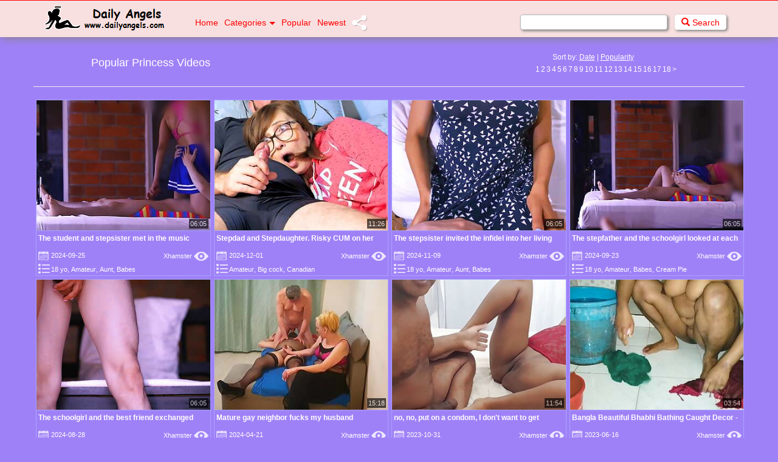

--- FILE ---
content_type: text/html; charset=UTF-8
request_url: https://dailyangels.com/mov/best/princess-1.html
body_size: 49106
content:
<!DOCTYPE html>
<html lang="en">
<head>
	<meta http-equiv="Content-Type" content="text/html; charset=utf-8">
	<!-- DailyAngels.com best princess sex videos page -->
	<title>Daily Angels Porn Tube - The best free princess sex videos</title>	<meta name="keywords" content="dailyangels, best porn videos, -amateur, ass, big, brunette, couple-, cute, hard, nysdel, sex, time, kiarablake, masturbate, princess, pussy, tryebony">	
	<meta name="description" content="Princess free porn tube - best daily free porn">
	<script type="text/javascript">
	<!--
		function getquery(n) {
			var half = location.search.split(n+'=')[1];
			return half ? decodeURIComponent(half.split('&')[0]):null;
		}
 
		function rt_js_code() {
			var domain = 'dailyangels.com/tx3/';
 
			var docref = parent.document.referrer;
			var ref= getquery('ref');
			var rnd = Math.floor(Math.random() * 99999999);
 
			if(!docref)
				docref='none';
			else if (window.btoa && docref)
				docref=btoa(docref);

			if(!ref) ref='';
 
			docref=encodeURIComponent(docref);
			var img = document.createElement('img');
			img.setAttribute('src', 'http://'+domain+'in.php?p=princess&ref='+ref+'&rnd='+rnd+'&rImg=1&refremote='+docref);
			img.setAttribute('width', '1');
			img.setAttribute('height', '1');
			img.setAttribute('border', '0');

			var elem = document.createElement('div');
			elem.style.cssText = 'display: none;';
			elem.appendChild(img);
			document.body.appendChild(elem);
		}
		document.addEventListener("DOMContentLoaded", function(event) {
			rt_js_code();
		});
	// -->
	</script>	
	<meta name="viewport" content="width=device-width, initial-scale=1">
	<meta name="Revisit-after" CONTENT="2 days">
	<!-- <meta name="referrer" content="unsafe-url">	-->
	<meta name="referrer" content="always">
	<meta property="og:title" content="DailyAngels.com - Free Sex Videos!"/>
	<meta property="og:image" content="https://dailyangels.com/ms-icon-144x144.png"/>
	<meta property="og:description" content="Free Sex Movies, Free Porn Tube Updated Hourly"/>	
	<link rel="apple-touch-icon" sizes="57x57" href="/apple-icon-57x57.png">
	<link rel="apple-touch-icon" sizes="60x60" href="/apple-icon-60x60.png">
	<link rel="apple-touch-icon" sizes="72x72" href="/apple-icon-72x72.png">
	<link rel="apple-touch-icon" sizes="76x76" href="/apple-icon-76x76.png">
	<link rel="apple-touch-icon" sizes="114x114" href="/apple-icon-114x114.png">
	<link rel="apple-touch-icon" sizes="120x120" href="/apple-icon-120x120.png">
	<link rel="apple-touch-icon" sizes="144x144" href="/apple-icon-144x144.png">
	<link rel="apple-touch-icon" sizes="152x152" href="/apple-icon-152x152.png">
	<link rel="apple-touch-icon" sizes="180x180" href="/apple-icon-180x180.png">
	<link rel="icon" type="image/png" sizes="192x192"  href="/android-icon-192x192.png">
	<link rel="icon" type="image/png" sizes="32x32" href="/favicon-32x32.png">
	<link rel="icon" type="image/png" sizes="96x96" href="/favicon-96x96.png">
	<link rel="icon" type="image/png" sizes="16x16" href="/favicon-16x16.png">
	<link rel="manifest" href="/manifest.json">
	<meta name="msapplication-TileColor" content="#ffffff">
	<meta name="msapplication-TileImage" content="/ms-icon-144x144.png">
	<meta name="theme-color" content="#ffffff">	
	<link rel="canonical" href="//dailyangels.com/mov/best/princess-1.html">
	<link href="/style/bootstrap.min.3.3.6.css" rel="stylesheet">
	<link href="/style/normalize.3.0.3.css" rel="stylesheet">
	<link rel="stylesheet" href="/style/style_index_da.css" type="text/css">
	<!-- Global site tag (gtag.js) - Google Analytics -->
	<script async src="https://www.googletagmanager.com/gtag/js?id=UA-22501478-3"></script>
	<script>
		window.dataLayer = window.dataLayer || [];
		function gtag(){dataLayer.push(arguments);}
		gtag('js', new Date());
		gtag('config', 'UA-22501478-3');
	</script>
	
	<script language="Javascript">
	<!-- 

		if (top.location != self.location) {
			top.location = self.location.href
		}

	//--> 
	</script>

    <!-- HTML5 Shim and Respond.js IE8 support of HTML5 elements and media queries -->
    <!-- WARNING: Respond.js doesn't work if you view the page via file:// -->
    <!--[if lt IE 9]>
    <script src="https://oss.maxcdn.com/libs/html5shiv/3.7.0/html5shiv.js"></script>
    <script src="https://oss.maxcdn.com/libs/respond.js/1.4.2/respond.min.js"></script>
    <![endif]-->
	
	<!-- ID: 3112 -->



	
</head>
<body>

<!-- Navigation -->
<nav class="navbar navbar-inverse" role="navigation">
    <div class="container">
        <div class="navbar-header my_header">
            <button type="button" class="navbar-toggle" data-toggle="collapse" data-target="#bs-example-navbar-collapse-1">
                <span class="sr-only">Toggle navigation</span>
                <span class="icon-bar"></span>
                <span class="icon-bar"></span>
                <span class="icon-bar"></span>
            </button>
			<div class="logo">
				<a href="/recent.html"><img src="/img/logo/dalogo.png" alt="Daily Porn" class="logoimage1"></a>
			</div>
        </div>
		<div class="collapse navbar-collapse" id="bs-example-navbar-collapse-1">
			<ul class="nav navbar-nav">
				<li><a href="/">Home</a></li>
				<li class="dropdown"><a href="#" class="dropdown-toggle" data-toggle="dropdown" role="button" aria-haspopup="true" aria-expanded="false">Categories<b class="caret"></b></a><ul class="dropdown-menu">
		<li><a href='/mov/best/3some-1.html' target="_blank" title='3some'>3some</a></li>
	 
			<li><a href='/mov/best/4some-1.html' target="_blank" title='4some'>4some</a></li>
	 
			<li><a href='/mov/best/african-1.html' target="_blank" title='African'>African</a></li>
	 
			<li><a href='/mov/best/amateur-1.html' target="_blank" title='Amateur'>Amateur</a></li>
	 
			<li><a href='/mov/best/anal-1.html' target="_blank" title='Anal'>Anal</a></li>
	 
			<li><a href='/mov/best/anime-1.html' target="_blank" title='Anime'>Anime</a></li>
	 
			<li><a href='/mov/best/arab-1.html' target="_blank" title='Arab'>Arab</a></li>
	 
			<li><a href='/mov/best/asian-1.html' target="_blank" title='Asian'>Asian</a></li>
	 
			<li><a href='/mov/best/ass-1.html' target="_blank" title='Ass'>Ass</a></li>
	 
			<li><a href='/mov/best/ass+licking-1.html' target="_blank" title='Ass Licking'>Ass Licking</a></li>
	 
			<li><a href='/mov/best/aunt-1.html' target="_blank" title='Aunt'>Aunt</a></li>
	 
			<li><a href='/mov/best/babes-1.html' target="_blank" title='Babes'>Babes</a></li>
	 
			<li><a href='/mov/best/babysitters-1.html' target="_blank" title='Babysitters'>Babysitters</a></li>
	 
			<li><a href='/mov/best/bbw-1.html' target="_blank" title='BBW'>BBW</a></li>
	 
			<li><a href='/mov/best/bdsm-1.html' target="_blank" title='BDSM'>BDSM</a></li>
	 
			<li><a href='/mov/best/beach-1.html' target="_blank" title='Beach'>Beach</a></li>
	 
			<li><a href='/mov/best/beautifulgirls-1.html' target="_blank" title='Beautifulgirls'>Beautifulgirls</a></li>
	 
			<li><a href='/mov/best/big+ass-1.html' target="_blank" title='Big ass'>Big ass</a></li>
	 
			<li><a href='/mov/best/big+cock-1.html' target="_blank" title='Big cock'>Big cock</a></li>
	 
			<li><a href='/mov/best/big+tits-1.html' target="_blank" title='Big tits'>Big tits</a></li>
	 
			<li><a href='/mov/best/bisexuals-1.html' target="_blank" title='Bisexuals'>Bisexuals</a></li>
	 
			<li><a href='/mov/best/black+and+ebony-1.html' target="_blank" title='Black and Ebony'>Black and Ebony</a></li>
	 
			<li><a href='/mov/best/blonde-1.html' target="_blank" title='Blonde'>Blonde</a></li>
	 
			<li><a href='/mov/best/blowjob-1.html' target="_blank" title='Blowjob'>Blowjob</a></li>
	 
			<li><a href='/mov/best/bondage-1.html' target="_blank" title='Bondage'>Bondage</a></li>
	 
			<li><a href='/mov/best/booty-1.html' target="_blank" title='Booty'>Booty</a></li>
	 
			<li><a href='/mov/best/boys-1.html' target="_blank" title='Boys'>Boys</a></li>
	 
			<li><a href='/mov/best/brazilian-1.html' target="_blank" title='Brazilian'>Brazilian</a></li>
	 
			<li><a href='/mov/best/british-1.html' target="_blank" title='British'>British</a></li>
	 
			<li><a href='/mov/best/brother-1.html' target="_blank" title='Brother'>Brother</a></li>
	 
			<li><a href='/mov/best/brunette-1.html' target="_blank" title='Brunette'>Brunette</a></li>
	 
			<li><a href='/mov/best/bukkake-1.html' target="_blank" title='Bukkake'>Bukkake</a></li>
	 
			<li><a href='/mov/best/bus-1.html' target="_blank" title='Bus'>Bus</a></li>
	 
			<li><a href='/mov/best/busty-1.html' target="_blank" title='Busty'>Busty</a></li>
	 
			<li><a href='/mov/best/cam-1.html' target="_blank" title='Cam'>Cam</a></li>
	 
			<li><a href='/mov/best/cameltoe-1.html' target="_blank" title='Cameltoe'>Cameltoe</a></li>
	 
			<li><a href='/mov/best/cartoons-1.html' target="_blank" title='Cartoons'>Cartoons</a></li>
	 
				<li><a href='/mov/best/casting-1.html' target="_blank" title='Casting'>Casting</a></li>
	 
			<li><a href='/mov/best/catfight-1.html' target="_blank" title='Catfight'>Catfight</a></li>
	 
			<li><a href='/mov/best/celebrities-1.html' target="_blank" title='Celebrities'>Celebrities</a></li>
	 
			<li><a href='/mov/best/cfnm-1.html' target="_blank" title='Cfnm'>Cfnm</a></li>
	 
			<li><a href='/mov/best/chinese-1.html' target="_blank" title='Chinese'>Chinese</a></li>
	 
			<li><a href='/mov/best/classic-1.html' target="_blank" title='Classic'>Classic</a></li>
	 
			<li><a href='/mov/best/clit-1.html' target="_blank" title='Clit'>Clit</a></li>
	 
			<li><a href='/mov/best/close-ups-1.html' target="_blank" title='Close-ups'>Close-ups</a></li>
	 
			<li><a href='/mov/best/cock-1.html' target="_blank" title='Cock'>Cock</a></li>
	 
			<li><a href='/mov/best/college-1.html' target="_blank" title='College'>College</a></li>
	 
			<li><a href='/mov/best/compilation-1.html' target="_blank" title='Compilation'>Compilation</a></li>
	 
			<li><a href='/mov/best/cougar-1.html' target="_blank" title='Cougar'>Cougar</a></li>
	 
			<li><a href='/mov/best/couples-1.html' target="_blank" title='Couples'>Couples</a></li>
	 
			<li><a href='/mov/best/cream+pie-1.html' target="_blank" title='Cream Pie'>Cream Pie</a></li>
	 
			<li><a href='/mov/best/crossdresser-1.html' target="_blank" title='Crossdresser'>Crossdresser</a></li>
	 
			<li><a href='/mov/best/cuckold-1.html' target="_blank" title='Cuckold'>Cuckold</a></li>
	 
			<li><a href='/mov/best/cum+in+mouth-1.html' target="_blank" title='Cum in Mouth'>Cum in Mouth</a></li>
	 
			<li><a href='/mov/best/cumshot-1.html' target="_blank" title='Cumshot'>Cumshot</a></li>
	 
			<li><a href='/mov/best/cunt-1.html' target="_blank" title='Cunt'>Cunt</a></li>
	 
			<li><a href='/mov/best/cute-1.html' target="_blank" title='Cute'>Cute</a></li>
	 
			<li><a href='/mov/best/czech-1.html' target="_blank" title='Czech'>Czech</a></li>
	 
			<li><a href='/mov/best/daddy-1.html' target="_blank" title='Daddy'>Daddy</a></li>
	 
			<li><a href='/mov/best/dancing-1.html' target="_blank" title='Dancing'>Dancing</a></li>
	 
			<li><a href='/mov/best/daughter-1.html' target="_blank" title='Daughter'>Daughter</a></li>
	 
			<li><a href='/mov/best/deepthroat-1.html' target="_blank" title='Deepthroat'>Deepthroat</a></li>
	 
			<li><a href='/mov/best/defloration-1.html' target="_blank" title='Defloration'>Defloration</a></li>
	 
			<li><a href='/mov/best/dildo-1.html' target="_blank" title='Dildo'>Dildo</a></li>
	 
			<li><a href='/mov/best/doctor-1.html' target="_blank" title='Doctor'>Doctor</a></li>
	 
			<li><a href='/mov/best/doggy+style-1.html' target="_blank" title='Doggy Style'>Doggy Style</a></li>
	 
			<li><a href='/mov/best/double+penetration-1.html' target="_blank" title='Double Penetration'>Double Penetration</a></li>
	 
			<li><a href='/mov/best/ebony-1.html' target="_blank" title='Ebony'>Ebony</a></li>
	 
			<li><a href='/mov/best/egyptian-1.html' target="_blank" title='Egyptian'>Egyptian</a></li>
	 
			<li><a href='/mov/best/erotic-1.html' target="_blank" title='Erotic'>Erotic</a></li>
	 
			<li><a href='/mov/best/escort-1.html' target="_blank" title='Escort'>Escort</a></li>
	 
			<li><a href='/mov/best/face+sitting-1.html' target="_blank" title='Face Sitting'>Face Sitting</a></li>
	 
			<li><a href='/mov/best/facials-1.html' target="_blank" title='Facials'>Facials</a></li>
	 
			<li><a href='/mov/best/femdom-1.html' target="_blank" title='Femdom'>Femdom</a></li>
	 
				<li><a href='/mov/best/filipina-1.html' target="_blank" title='Filipina'>Filipina</a></li>
	 
			<li><a href='/mov/best/fingering-1.html' target="_blank" title='Fingering'>Fingering</a></li>
	 
			<li><a href='/mov/best/fisting-1.html' target="_blank" title='Fisting'>Fisting</a></li>
	 
			<li><a href='/mov/best/flashing-1.html' target="_blank" title='Flashing'>Flashing</a></li>
	 
			<li><a href='/mov/best/foot+fetish-1.html' target="_blank" title='Foot Fetish'>Foot Fetish</a></li>
	 
			<li><a href='/mov/best/footjob-1.html' target="_blank" title='Footjob'>Footjob</a></li>
	 
			<li><a href='/mov/best/french-1.html' target="_blank" title='French'>French</a></li>
	 
			<li><a href='/mov/best/friend-1.html' target="_blank" title='Friend'>Friend</a></li>
	 
			<li><a href='/mov/best/funny-1.html' target="_blank" title='Funny'>Funny</a></li>
	 
			<li><a href='/mov/best/gagging-1.html' target="_blank" title='Gagging'>Gagging</a></li>
	 
			<li><a href='/mov/best/gangbang-1.html' target="_blank" title='Gangbang'>Gangbang</a></li>
	 
			<li><a href='/mov/best/gaping-1.html' target="_blank" title='Gaping'>Gaping</a></li>
	 
			<li><a href='/mov/best/gays-1.html' target="_blank" title='Gays'>Gays</a></li>
	 
			<li><a href='/mov/best/german-1.html' target="_blank" title='German'>German</a></li>
	 
			<li><a href='/mov/best/girlfriend-1.html' target="_blank" title='Girlfriend'>Girlfriend</a></li>
	 
			<li><a href='/mov/best/girls-1.html' target="_blank" title='Girls'>Girls</a></li>
	 
			<li><a href='/mov/best/glamour-1.html' target="_blank" title='Glamour'>Glamour</a></li>
	 
			<li><a href='/mov/best/gloryhole-1.html' target="_blank" title='Gloryhole'>Gloryhole</a></li>
	 
			<li><a href='/mov/best/grandma-1.html' target="_blank" title='Grandma'>Grandma</a></li>
	 
			<li><a href='/mov/best/grandpa-1.html' target="_blank" title='Grandpa'>Grandpa</a></li>
	 
			<li><a href='/mov/best/grannies-1.html' target="_blank" title='Grannies'>Grannies</a></li>
	 
			<li><a href='/mov/best/greek-1.html' target="_blank" title='Greek'>Greek</a></li>
	 
			<li><a href='/mov/best/group+sex-1.html' target="_blank" title='Group Sex'>Group Sex</a></li>
	 
			<li><a href='/mov/best/hairy-1.html' target="_blank" title='Hairy'>Hairy</a></li>
	 
			<li><a href='/mov/best/handjob-1.html' target="_blank" title='Handjob'>Handjob</a></li>
	 
			<li><a href='/mov/best/hardcore-1.html' target="_blank" title='Hardcore'>Hardcore</a></li>
	 
			<li><a href='/mov/best/hentai-1.html' target="_blank" title='Hentai'>Hentai</a></li>
	 
			<li><a href='/mov/best/hidden+cams-1.html' target="_blank" title='Hidden Cams'>Hidden Cams</a></li>
	 
			<li><a href='/mov/best/highheels-1.html' target="_blank" title='Highheels'>Highheels</a></li>
	 
			<li><a href='/mov/best/homemade-1.html' target="_blank" title='Homemade'>Homemade</a></li>
	 
			<li><a href='/mov/best/hotel-1.html' target="_blank" title='Hotel'>Hotel</a></li>
	 
			<li><a href='/mov/best/indian-1.html' target="_blank" title='Indian'>Indian</a></li>
	 
			<li><a href='/mov/best/interracial-1.html' target="_blank" title='Interracial'>Interracial</a></li>
	 
			<li><a href='/mov/best/italian-1.html' target="_blank" title='Italian'>Italian</a></li>
	 
			<li><a href='/mov/best/japanese-1.html' target="_blank" title='Japanese'>Japanese</a></li>
	 
			<li><a href='/mov/best/jerkoff-1.html' target="_blank" title='Jerkoff'>Jerkoff</a></li>
	 
			<li><a href='/mov/best/kissing-1.html' target="_blank" title='Kissing'>Kissing</a></li>
	 
				<li><a href='/mov/best/korean-1.html' target="_blank" title='Korean'>Korean</a></li>
	 
			<li><a href='/mov/best/lactating-1.html' target="_blank" title='Lactating'>Lactating</a></li>
	 
			<li><a href='/mov/best/ladyboy-1.html' target="_blank" title='Ladyboy'>Ladyboy</a></li>
	 
			<li><a href='/mov/best/latex-1.html' target="_blank" title='Latex'>Latex</a></li>
	 
			<li><a href='/mov/best/latin-1.html' target="_blank" title='Latin'>Latin</a></li>
	 
			<li><a href='/mov/best/latina-1.html' target="_blank" title='Latina'>Latina</a></li>
	 
			<li><a href='/mov/best/lesbian-1.html' target="_blank" title='Lesbian'>Lesbian</a></li>
	 
			<li><a href='/mov/best/licking-1.html' target="_blank" title='Licking'>Licking</a></li>
	 
			<li><a href='/mov/best/lingerie-1.html' target="_blank" title='Lingerie'>Lingerie</a></li>
	 
			<li><a href='/mov/best/maid-1.html' target="_blank" title='Maid'>Maid</a></li>
	 
			<li><a href='/mov/best/massage-1.html' target="_blank" title='Massage'>Massage</a></li>
	 
			<li><a href='/mov/best/masturbation-1.html' target="_blank" title='Masturbation'>Masturbation</a></li>
	 
			<li><a href='/mov/best/matures-1.html' target="_blank" title='Matures'>Matures</a></li>
	 
			<li><a href='/mov/best/men-1.html' target="_blank" title='Men'>Men</a></li>
	 
			<li><a href='/mov/best/mexican-1.html' target="_blank" title='Mexican'>Mexican</a></li>
	 
			<li><a href='/mov/best/midgets-1.html' target="_blank" title='Midgets'>Midgets</a></li>
	 
			<li><a href='/mov/best/milfs-1.html' target="_blank" title='MILFs'>MILFs</a></li>
	 
			<li><a href='/mov/best/milk-1.html' target="_blank" title='Milk'>Milk</a></li>
	 
			<li><a href='/mov/best/mistress-1.html' target="_blank" title='Mistress'>Mistress</a></li>
	 
			<li><a href='/mov/best/mommy-1.html' target="_blank" title='Mommy'>Mommy</a></li>
	 
			<li><a href='/mov/best/money-1.html' target="_blank" title='Money'>Money</a></li>
	 
			<li><a href='/mov/best/morning-1.html' target="_blank" title='Morning'>Morning</a></li>
	 
			<li><a href='/mov/best/mother-1.html' target="_blank" title='Mother'>Mother</a></li>
	 
			<li><a href='/mov/best/mouth-1.html' target="_blank" title='Mouth'>Mouth</a></li>
	 
			<li><a href='/mov/best/muscle-1.html' target="_blank" title='Muscle'>Muscle</a></li>
	 
			<li><a href='/mov/best/natural-1.html' target="_blank" title='Natural'>Natural</a></li>
	 
			<li><a href='/mov/best/nipples-1.html' target="_blank" title='Nipples'>Nipples</a></li>
	 
			<li><a href='/mov/best/nude-1.html' target="_blank" title='Nude'>Nude</a></li>
	 
			<li><a href='/mov/best/nudist-1.html' target="_blank" title='Nudist'>Nudist</a></li>
	 
			<li><a href='/mov/best/nylon-1.html' target="_blank" title='Nylon'>Nylon</a></li>
	 
			<li><a href='/mov/best/office-1.html' target="_blank" title='Office'>Office</a></li>
	 
			<li><a href='/mov/best/old+and+young-1.html' target="_blank" title='Old and young'>Old and young</a></li>
	 
			<li><a href='/mov/best/orgasm-1.html' target="_blank" title='Orgasm'>Orgasm</a></li>
	 
			<li><a href='/mov/best/orgy-1.html' target="_blank" title='Orgy'>Orgy</a></li>
	 
			<li><a href='/mov/best/outdoor-1.html' target="_blank" title='Outdoor'>Outdoor</a></li>
	 
			<li><a href='/mov/best/pakistani-1.html' target="_blank" title='Pakistani'>Pakistani</a></li>
	 
			<li><a href='/mov/best/pantyhose-1.html' target="_blank" title='Pantyhose'>Pantyhose</a></li>
	 
				<li><a href='/mov/best/party-1.html' target="_blank" title='Party'>Party</a></li>
	 
			<li><a href='/mov/best/pee-1.html' target="_blank" title='Pee'>Pee</a></li>
	 
			<li><a href='/mov/best/petite-1.html' target="_blank" title='Petite'>Petite</a></li>
	 
			<li><a href='/mov/best/pierced-1.html' target="_blank" title='Pierced'>Pierced</a></li>
	 
			<li><a href='/mov/best/pissing-1.html' target="_blank" title='Pissing'>Pissing</a></li>
	 
			<li><a href='/mov/best/pornstars-1.html' target="_blank" title='Pornstars'>Pornstars</a></li>
	 
			<li><a href='/mov/best/pov-1.html' target="_blank" title='POV'>POV</a></li>
	 
			<li><a href='/mov/best/pregnant-1.html' target="_blank" title='Pregnant'>Pregnant</a></li>
	 
			<li><a href='/mov/best/prostitutes-1.html' target="_blank" title='Prostitutes'>Prostitutes</a></li>
	 
			<li><a href='/mov/best/public+nudity-1.html' target="_blank" title='Public Nudity'>Public Nudity</a></li>
	 
			<li><a href='/mov/best/pussy-1.html' target="_blank" title='Pussy'>Pussy</a></li>
	 
			<li><a href='/mov/best/red+head-1.html' target="_blank" title='Red Head'>Red Head</a></li>
	 
			<li><a href='/mov/best/riding-1.html' target="_blank" title='Riding'>Riding</a></li>
	 
			<li><a href='/mov/best/rimming-1.html' target="_blank" title='Rimming'>Rimming</a></li>
	 
			<li><a href='/mov/best/romance-1.html' target="_blank" title='Romance'>Romance</a></li>
	 
			<li><a href='/mov/best/romanian-1.html' target="_blank" title='Romanian'>Romanian</a></li>
	 
			<li><a href='/mov/best/roughsex-1.html' target="_blank" title='Roughsex'>Roughsex</a></li>
	 
			<li><a href='/mov/best/russian-1.html' target="_blank" title='Russian'>Russian</a></li>
	 
			<li><a href='/mov/best/saggy+tits-1.html' target="_blank" title='Saggy Tits'>Saggy Tits</a></li>
	 
			<li><a href='/mov/best/schoolgirl-1.html' target="_blank" title='Schoolgirl'>Schoolgirl</a></li>
	 
			<li><a href='/mov/best/secretary-1.html' target="_blank" title='Secretary'>Secretary</a></li>
	 
			<li><a href='/mov/best/sensual-1.html' target="_blank" title='Sensual'>Sensual</a></li>
	 
			<li><a href='/mov/best/sex+toys-1.html' target="_blank" title='Sex Toys'>Sex Toys</a></li>
	 
			<li><a href='/mov/best/shemales-1.html' target="_blank" title='Shemales'>Shemales</a></li>
	 
			<li><a href='/mov/best/showers-1.html' target="_blank" title='Showers'>Showers</a></li>
	 
			<li><a href='/mov/best/sister-1.html' target="_blank" title='Sister'>Sister</a></li>
	 
			<li><a href='/mov/best/skinny-1.html' target="_blank" title='Skinny'>Skinny</a></li>
	 
			<li><a href='/mov/best/slave-1.html' target="_blank" title='Slave'>Slave</a></li>
	 
			<li><a href='/mov/best/sleeping-1.html' target="_blank" title='Sleeping'>Sleeping</a></li>
	 
			<li><a href='/mov/best/small+tits-1.html' target="_blank" title='Small tits'>Small tits</a></li>
	 
			<li><a href='/mov/best/smoking-1.html' target="_blank" title='Smoking'>Smoking</a></li>
	 
			<li><a href='/mov/best/softcore-1.html' target="_blank" title='Softcore'>Softcore</a></li>
	 
			<li><a href='/mov/best/solo-1.html' target="_blank" title='Solo'>Solo</a></li>
	 
			<li><a href='/mov/best/son-1.html' target="_blank" title='Son'>Son</a></li>
	 
			<li><a href='/mov/best/spanking-1.html' target="_blank" title='Spanking'>Spanking</a></li>
	 
			<li><a href='/mov/best/spy-1.html' target="_blank" title='Spy'>Spy</a></li>
	 
			<li><a href='/mov/best/spy+cams-1.html' target="_blank" title='Spy Cams'>Spy Cams</a></li>
	 
				<li><a href='/mov/best/squirting-1.html' target="_blank" title='Squirting'>Squirting</a></li>
	 
			<li><a href='/mov/best/stockings-1.html' target="_blank" title='Stockings'>Stockings</a></li>
	 
			<li><a href='/mov/best/strapon-1.html' target="_blank" title='Strapon'>Strapon</a></li>
	 
			<li><a href='/mov/best/stripping-1.html' target="_blank" title='Stripping'>Stripping</a></li>
	 
			<li><a href='/mov/best/swallow-1.html' target="_blank" title='Swallow'>Swallow</a></li>
	 
			<li><a href='/mov/best/swingers-1.html' target="_blank" title='Swingers'>Swingers</a></li>
	 
			<li><a href='/mov/best/taboo-1.html' target="_blank" title='Taboo'>Taboo</a></li>
	 
			<li><a href='/mov/best/tattoo-1.html' target="_blank" title='Tattoo'>Tattoo</a></li>
	 
			<li><a href='/mov/best/teacher-1.html' target="_blank" title='Teacher'>Teacher</a></li>
	 
			<li><a href='/mov/best/teen-1.html' target="_blank" title='Teen'>Teen</a></li>
	 
			<li><a href='/mov/best/thai-1.html' target="_blank" title='Thai'>Thai</a></li>
	 
			<li><a href='/mov/best/tiny-1.html' target="_blank" title='Tiny'>Tiny</a></li>
	 
			<li><a href='/mov/best/titjob-1.html' target="_blank" title='Titjob'>Titjob</a></li>
	 
			<li><a href='/mov/best/tits-1.html' target="_blank" title='Tits'>Tits</a></li>
	 
			<li><a href='/mov/best/toilet-1.html' target="_blank" title='Toilet'>Toilet</a></li>
	 
			<li><a href='/mov/best/toy-1.html' target="_blank" title='Toy'>Toy</a></li>
	 
			<li><a href='/mov/best/transsexual-1.html' target="_blank" title='Transsexual'>Transsexual</a></li>
	 
			<li><a href='/mov/best/turkish-1.html' target="_blank" title='Turkish'>Turkish</a></li>
	 
			<li><a href='/mov/best/twinks-1.html' target="_blank" title='Twinks'>Twinks</a></li>
	 
			<li><a href='/mov/best/twins-1.html' target="_blank" title='Twins'>Twins</a></li>
	 
			<li><a href='/mov/best/ugly-1.html' target="_blank" title='Ugly'>Ugly</a></li>
	 
			<li><a href='/mov/best/uniform-1.html' target="_blank" title='Uniform'>Uniform</a></li>
	 
			<li><a href='/mov/best/upskirts-1.html' target="_blank" title='Upskirts'>Upskirts</a></li>
	 
			<li><a href='/mov/best/vintage-1.html' target="_blank" title='Vintage'>Vintage</a></li>
	 
			<li><a href='/mov/best/virgin-1.html' target="_blank" title='Virgin'>Virgin</a></li>
	 
			<li><a href='/mov/best/voyeur-1.html' target="_blank" title='Voyeur'>Voyeur</a></li>
	 
			<li><a href='/mov/best/webcams-1.html' target="_blank" title='Webcams'>Webcams</a></li>
	 
			<li><a href='/mov/best/wedding-1.html' target="_blank" title='Wedding'>Wedding</a></li>
	 
			<li><a href='/mov/best/wet-1.html' target="_blank" title='Wet'>Wet</a></li>
	 
			<li><a href='/mov/best/wife-1.html' target="_blank" title='Wife'>Wife</a></li>
	 
			<li><a href='/mov/best/wrestling-1.html' target="_blank" title='Wrestling'>Wrestling</a></li>
	 
			<li><a href='/mov/best/young-1.html' target="_blank" title='Young'>Young</a></li>
	 
		</ul>




	
	
</li>
				<li><a href="/best.html" target="_blank">Popular</a></li>
				<li><a href="/recent.html" target="_blank">Newest</a></li>
				<li><a href="//addthis.com/bookmark.php?v=300" class="addthis_button"><img class="shareimg" src="/img/share.png" width="25" height="48" alt="Bookmark"/></a></li>
			</ul>	
			<form action="/" class="navbar-form navbar-right" method="get">
				<div class="form-group">
					<input type="text" name="q" value=" " onfocus="this.value=''" onblur="" placeholder="Search for..." class="form-control">&nbsp;&nbsp;
					<button type="submit" class="btn btn-success"><span class="glyphicon glyphicon-search"></span> Search</button>
				</div>
			</form>	
		</div>
    </div>
</nav>
 
<!-- START CONTAINER -->
<div class="container">
	<div class="row">
		<!-- START HEADER NAME -->
		<div class="row hidden-xs hidden-sm">
			<div class="header-name">
													Popular Princess Videos
				 				
			</div>
		</div>
		<!-- END HEADER NAME -->

		<!-- START ORDER & PAGER -->				
		<div class="hr">
		
									<div class="order">Sort by: <span><a href= /mov/recent/princess-1.html>Date</a></span> | <span><a href= /mov/best/princess-1.html>Popularity</a></span></div>
								
				<div class="pages-h"> 

					<ul class="pagination-sm">

					<ul class="inxy-paginator"><li class='highlight'><a href="/mov/best/princess-1.html">1</a></li><li class='default'><a href="/mov/best/princess-2.html">2</a></li><li class='default'><a href="/mov/best/princess-3.html">3</a></li><li class='default'><a href="/mov/best/princess-4.html">4</a></li><li class='default'><a href="/mov/best/princess-5.html">5</a></li><li class='default'><a href="/mov/best/princess-6.html">6</a></li><li class='default'><a href="/mov/best/princess-7.html">7</a></li><li class='default'><a href="/mov/best/princess-8.html">8</a></li><li class='default'><a href="/mov/best/princess-9.html">9</a></li><li class='default'><a href="/mov/best/princess-10.html">10</a></li><li class='default'><a href="/mov/best/princess-11.html">11</a></li><li class='default'><a href="/mov/best/princess-12.html">12</a></li><li class='default'><a href="/mov/best/princess-13.html">13</a></li><li class='default'><a href="/mov/best/princess-14.html">14</a></li><li class='default'><a href="/mov/best/princess-15.html">15</a></li><li class='default'><a href="/mov/best/princess-16.html">16</a></li><li class='default'><a href="/mov/best/princess-17.html">17</a></li><li class='default'><a href="/mov/best/princess-18.html">18</a></li><li class='default'><a rel="nofollow" href="/mov/best/princess-2.html">&gt;</a></li></ul>					
					</ul>
				</div>
				
		</div>
		<!-- END PAGER -->		
		
	</div>
	
	<br>
	
	<!-- START BEST THUMBS -->
	<div class="row thumbs">
		<hr>
		
			
<!--var cat_name: Princess var cat: straight category-->
<div class="col-xs-6 col-sm-4 col-md-3 col-lg-15">
	<div class="thumb2">
		<div class="lazyload" data-noscript="">
			<!--[if lte IE 8]><noscript><![endif]-->

					<noscript>
					<div class="t">
						<a href="/?go=click&c=509&n=1&e=0&g=3&r=170645106&u=https%253A%252F%252Fdailyangels.com%252Fthe-student-and-stepsister-met-in-the-music-room-4949379.html" target="_blank"><img src="//th.dailyangels.com/004/949/379/t9029265x4f59fb.jpg" alt="The student and stepsister met in the music room." class="lazyload" /></a>
						<a href="/?go=click&c=509&n=1&e=0&g=3&r=170645106&u=https%253A%252F%252Fdailyangels.com%252Fthe-student-and-stepsister-met-in-the-music-room-4949379.html" class="over" target="_blank"></a>
						<span class="dur"><mark>06:05</mark></span>					
					</div> 
					<p class="desc"><a href="/?go=click&c=509&n=1&e=0&g=3&r=170645106&u=https%253A%252F%252Fdailyangels.com%252Fthe-student-and-stepsister-met-in-the-music-room-4949379.html" target="_blank">The student and stepsister met in the music room.</a></p>
					<span class="date">&nbsp;&nbsp;&nbsp;&nbsp;&nbsp;&nbsp;&nbsp;2024-09-25</span>
					<span class="site"><a href="/mov/search/Xhamster-1.html">Xhamster&nbsp;&nbsp;&nbsp;&nbsp;&nbsp;&nbsp;&nbsp;&nbsp;&nbsp;</a></span>				
					<span class="cat2">
																																																																									&nbsp;&nbsp;&nbsp;&nbsp;&nbsp;&nbsp;
						<a href="/mov/best/18+yo-1.html" title="18 yo">18 yo</a>, <a href="/mov/best/amateur-1.html" title="Amateur">Amateur</a>, <a href="/mov/best/aunt-1.html" title="Aunt">Aunt</a>, <a href="/mov/best/babes-1.html" title="Babes">Babes</a>					</span>

			</noscript>
			<!--[if lte IE 8]></noscript><![endif]-->
		</div>
	</div>
</div>

	
<!--var cat_name: Princess var cat: straight category-->
<div class="col-xs-6 col-sm-4 col-md-3 col-lg-15">
	<div class="thumb2">
		<div class="lazyload" data-noscript="">
			<!--[if lte IE 8]><noscript><![endif]-->

					<noscript>
					<div class="t">
						<a href="/?go=click&c=509&n=2&e=0&g=3&r=171475400&u=https%253A%252F%252Fdailyangels.com%252Fstepdad-and-stepdaughter-risky-cum-on-her-face-narrated-by-s-5002801.html" target="_blank"><img src="//th.dailyangels.com/005/002/801/t9083004xaac591.jpg" alt="Stepdad and Stepdaughter. Risky CUM on her FACE. (Narrated by Step daughter)" class="lazyload" /></a>
						<a href="/?go=click&c=509&n=2&e=0&g=3&r=171475400&u=https%253A%252F%252Fdailyangels.com%252Fstepdad-and-stepdaughter-risky-cum-on-her-face-narrated-by-s-5002801.html" class="over" target="_blank"></a>
						<span class="dur"><mark>11:26</mark></span>					
					</div> 
					<p class="desc"><a href="/?go=click&c=509&n=2&e=0&g=3&r=171475400&u=https%253A%252F%252Fdailyangels.com%252Fstepdad-and-stepdaughter-risky-cum-on-her-face-narrated-by-s-5002801.html" target="_blank">Stepdad and Stepdaughter. Risky CUM on her FACE. (Narrated by Step daughter)</a></p>
					<span class="date">&nbsp;&nbsp;&nbsp;&nbsp;&nbsp;&nbsp;&nbsp;2024-12-01</span>
					<span class="site"><a href="/mov/search/Xhamster-1.html">Xhamster&nbsp;&nbsp;&nbsp;&nbsp;&nbsp;&nbsp;&nbsp;&nbsp;&nbsp;</a></span>				
					<span class="cat2">
																																																																									&nbsp;&nbsp;&nbsp;&nbsp;&nbsp;&nbsp;
						<a href="/mov/best/amateur-1.html" title="Amateur">Amateur</a>, <a href="/mov/best/big+cock-1.html" title="Big cock">Big cock</a>, <a href="/mov/best/canadian-1.html" title="Canadian">Canadian</a>					</span>

			</noscript>
			<!--[if lte IE 8]></noscript><![endif]-->
		</div>
	</div>
</div>

	
<!--var cat_name: Princess var cat: straight category-->
<div class="col-xs-6 col-sm-4 col-md-3 col-lg-15">
	<div class="thumb2">
		<div class="lazyload" data-noscript="">
			<!--[if lte IE 8]><noscript><![endif]-->

					<noscript>
					<div class="t">
						<a href="/?go=click&c=509&n=3&e=0&g=3&r=171109044&u=https%253A%252F%252Fdailyangels.com%252Fthe-stepsister-invited-the-infidel-into-her-living-room-and-4985876.html" target="_blank"><img src="//th.dailyangels.com/004/985/876/t9065985x3f6ee3.jpg" alt="The stepsister invited the infidel into her living room, and they surrendered without reservation." class="lazyload" /></a>
						<a href="/?go=click&c=509&n=3&e=0&g=3&r=171109044&u=https%253A%252F%252Fdailyangels.com%252Fthe-stepsister-invited-the-infidel-into-her-living-room-and-4985876.html" class="over" target="_blank"></a>
						<span class="dur"><mark>06:05</mark></span>					
					</div> 
					<p class="desc"><a href="/?go=click&c=509&n=3&e=0&g=3&r=171109044&u=https%253A%252F%252Fdailyangels.com%252Fthe-stepsister-invited-the-infidel-into-her-living-room-and-4985876.html" target="_blank">The stepsister invited the infidel into her living room, and they surrendered without reservation.</a></p>
					<span class="date">&nbsp;&nbsp;&nbsp;&nbsp;&nbsp;&nbsp;&nbsp;2024-11-09</span>
					<span class="site"><a href="/mov/search/Xhamster-1.html">Xhamster&nbsp;&nbsp;&nbsp;&nbsp;&nbsp;&nbsp;&nbsp;&nbsp;&nbsp;</a></span>				
					<span class="cat2">
																																																																									&nbsp;&nbsp;&nbsp;&nbsp;&nbsp;&nbsp;
						<a href="/mov/best/18+yo-1.html" title="18 yo">18 yo</a>, <a href="/mov/best/amateur-1.html" title="Amateur">Amateur</a>, <a href="/mov/best/aunt-1.html" title="Aunt">Aunt</a>, <a href="/mov/best/babes-1.html" title="Babes">Babes</a>					</span>

			</noscript>
			<!--[if lte IE 8]></noscript><![endif]-->
		</div>
	</div>
</div>

	
<!--var cat_name: Princess var cat: straight category-->
<div class="col-xs-6 col-sm-4 col-md-3 col-lg-15">
	<div class="thumb2">
		<div class="lazyload" data-noscript="">
			<!--[if lte IE 8]><noscript><![endif]-->

					<noscript>
					<div class="t">
						<a href="/?go=click&c=509&n=4&e=0&g=3&r=170645113&u=https%253A%252F%252Fdailyangels.com%252Fthe-stepfather-and-the-schoolgirl-looked-at-each-other-with-4947815.html" target="_blank"><img src="//th.dailyangels.com/004/947/815/t9027689x956688.jpg" alt="The stepfather and the schoolgirl looked at each other with desire." class="lazyload" /></a>
						<a href="/?go=click&c=509&n=4&e=0&g=3&r=170645113&u=https%253A%252F%252Fdailyangels.com%252Fthe-stepfather-and-the-schoolgirl-looked-at-each-other-with-4947815.html" class="over" target="_blank"></a>
						<span class="dur"><mark>06:05</mark></span>					
					</div> 
					<p class="desc"><a href="/?go=click&c=509&n=4&e=0&g=3&r=170645113&u=https%253A%252F%252Fdailyangels.com%252Fthe-stepfather-and-the-schoolgirl-looked-at-each-other-with-4947815.html" target="_blank">The stepfather and the schoolgirl looked at each other with desire.</a></p>
					<span class="date">&nbsp;&nbsp;&nbsp;&nbsp;&nbsp;&nbsp;&nbsp;2024-09-23</span>
					<span class="site"><a href="/mov/search/Xhamster-1.html">Xhamster&nbsp;&nbsp;&nbsp;&nbsp;&nbsp;&nbsp;&nbsp;&nbsp;&nbsp;</a></span>				
					<span class="cat2">
																																																																									&nbsp;&nbsp;&nbsp;&nbsp;&nbsp;&nbsp;
						<a href="/mov/best/18+yo-1.html" title="18 yo">18 yo</a>, <a href="/mov/best/amateur-1.html" title="Amateur">Amateur</a>, <a href="/mov/best/babes-1.html" title="Babes">Babes</a>, <a href="/mov/best/cream+pie-1.html" title="Cream Pie">Cream Pie</a>					</span>

			</noscript>
			<!--[if lte IE 8]></noscript><![endif]-->
		</div>
	</div>
</div>

	
<!--var cat_name: Princess var cat: straight category-->
<div class="col-xs-6 col-sm-4 col-md-3 col-lg-15">
	<div class="thumb2">
		<div class="lazyload" data-noscript="">
			<!--[if lte IE 8]><noscript><![endif]-->

					<noscript>
					<div class="t">
						<a href="/?go=click&c=509&n=5&e=0&g=3&r=170264938&u=https%253A%252F%252Fdailyangels.com%252Fthe-schoolgirl-and-the-best-friend-exchanged-knowing-glances-4926783.html" target="_blank"><img src="//th.dailyangels.com/004/926/783/t9006562x791441.jpg" alt="The schoolgirl and the best friend exchanged knowing glances." class="lazyload" /></a>
						<a href="/?go=click&c=509&n=5&e=0&g=3&r=170264938&u=https%253A%252F%252Fdailyangels.com%252Fthe-schoolgirl-and-the-best-friend-exchanged-knowing-glances-4926783.html" class="over" target="_blank"></a>
						<span class="dur"><mark>06:05</mark></span>					
					</div> 
					<p class="desc"><a href="/?go=click&c=509&n=5&e=0&g=3&r=170264938&u=https%253A%252F%252Fdailyangels.com%252Fthe-schoolgirl-and-the-best-friend-exchanged-knowing-glances-4926783.html" target="_blank">The schoolgirl and the best friend exchanged knowing glances.</a></p>
					<span class="date">&nbsp;&nbsp;&nbsp;&nbsp;&nbsp;&nbsp;&nbsp;2024-08-28</span>
					<span class="site"><a href="/mov/search/Xhamster-1.html">Xhamster&nbsp;&nbsp;&nbsp;&nbsp;&nbsp;&nbsp;&nbsp;&nbsp;&nbsp;</a></span>				
					<span class="cat2">
																																																																									&nbsp;&nbsp;&nbsp;&nbsp;&nbsp;&nbsp;
						<a href="/mov/best/18+yo-1.html" title="18 yo">18 yo</a>, <a href="/mov/best/amateur-1.html" title="Amateur">Amateur</a>, <a href="/mov/best/aunt-1.html" title="Aunt">Aunt</a>, <a href="/mov/best/babes-1.html" title="Babes">Babes</a>					</span>

			</noscript>
			<!--[if lte IE 8]></noscript><![endif]-->
		</div>
	</div>
</div>

	
<!--var cat_name: Princess var cat: straight category-->
<div class="col-xs-6 col-sm-4 col-md-3 col-lg-15">
	<div class="thumb2">
		<div class="lazyload" data-noscript="">
			<!--[if lte IE 8]><noscript><![endif]-->

					<noscript>
					<div class="t">
						<a href="/?go=click&c=509&n=6&e=0&g=3&r=169426745&u=https%253A%252F%252Fdailyangels.com%252Fmature-gay-neighbor-fucks-my-husband-4837057.html" target="_blank"><img src="//th.dailyangels.com/004/837/057/t8916074x8f4e40.jpg" alt="Mature gay neighbor fucks my husband" class="lazyload" /></a>
						<a href="/?go=click&c=509&n=6&e=0&g=3&r=169426745&u=https%253A%252F%252Fdailyangels.com%252Fmature-gay-neighbor-fucks-my-husband-4837057.html" class="over" target="_blank"></a>
						<span class="dur"><mark>15:18</mark></span>					
					</div> 
					<p class="desc"><a href="/?go=click&c=509&n=6&e=0&g=3&r=169426745&u=https%253A%252F%252Fdailyangels.com%252Fmature-gay-neighbor-fucks-my-husband-4837057.html" target="_blank">Mature gay neighbor fucks my husband</a></p>
					<span class="date">&nbsp;&nbsp;&nbsp;&nbsp;&nbsp;&nbsp;&nbsp;2024-04-21</span>
					<span class="site"><a href="/mov/search/Xhamster-1.html">Xhamster&nbsp;&nbsp;&nbsp;&nbsp;&nbsp;&nbsp;&nbsp;&nbsp;&nbsp;</a></span>				
					<span class="cat2">
																																																																									&nbsp;&nbsp;&nbsp;&nbsp;&nbsp;&nbsp;
						<a href="/mov/best/69-1.html" title="69">69</a>, <a href="/mov/best/anal-1.html" title="Anal">Anal</a>, <a href="/mov/best/bisexuals-1.html" title="Bisexuals">Bisexuals</a>, <a href="/mov/best/cock+suking-1.html" title="Cock Suking">Cock Suking</a>					</span>

			</noscript>
			<!--[if lte IE 8]></noscript><![endif]-->
		</div>
	</div>
</div>

	
<!--var cat_name: Princess var cat: straight category-->
<div class="col-xs-6 col-sm-4 col-md-3 col-lg-15">
	<div class="thumb2">
		<div class="lazyload" data-noscript="">
			<!--[if lte IE 8]><noscript><![endif]-->

					<noscript>
					<div class="t">
						<a href="/?go=click&c=509&n=7&e=0&g=3&r=168162984&u=https%253A%252F%252Fdailyangels.com%252Fno-no-put-on-a-condom-i-don-039-t-want-to-get-pregnant-4733789.html" target="_blank"><img src="//th.dailyangels.com/004/733/789/t8810729x16c7d5.jpg" alt="no, no, put on a condom, I don&#039;t want to get pregnant" class="lazyload" /></a>
						<a href="/?go=click&c=509&n=7&e=0&g=3&r=168162984&u=https%253A%252F%252Fdailyangels.com%252Fno-no-put-on-a-condom-i-don-039-t-want-to-get-pregnant-4733789.html" class="over" target="_blank"></a>
						<span class="dur"><mark>11:54</mark></span>					
					</div> 
					<p class="desc"><a href="/?go=click&c=509&n=7&e=0&g=3&r=168162984&u=https%253A%252F%252Fdailyangels.com%252Fno-no-put-on-a-condom-i-don-039-t-want-to-get-pregnant-4733789.html" target="_blank">no, no, put on a condom, I don&#039;t want to get pregnant</a></p>
					<span class="date">&nbsp;&nbsp;&nbsp;&nbsp;&nbsp;&nbsp;&nbsp;2023-10-31</span>
					<span class="site"><a href="/mov/search/Xhamster-1.html">Xhamster&nbsp;&nbsp;&nbsp;&nbsp;&nbsp;&nbsp;&nbsp;&nbsp;&nbsp;</a></span>				
					<span class="cat2">
																																																																									&nbsp;&nbsp;&nbsp;&nbsp;&nbsp;&nbsp;
						<a href="/mov/best/amateur-1.html" title="Amateur">Amateur</a>, <a href="/mov/best/brazilian-1.html" title="Brazilian">Brazilian</a>, <a href="/mov/best/brunette-1.html" title="Brunette">Brunette</a>					</span>

			</noscript>
			<!--[if lte IE 8]></noscript><![endif]-->
		</div>
	</div>
</div>

	
<!--var cat_name: Princess var cat: straight category-->
<div class="col-xs-6 col-sm-4 col-md-3 col-lg-15">
	<div class="thumb2">
		<div class="lazyload" data-noscript="">
			<!--[if lte IE 8]><noscript><![endif]-->

					<noscript>
					<div class="t">
						<a href="/?go=click&c=509&n=8&e=0&g=3&r=166489308&u=https%253A%252F%252Fdailyangels.com%252Fbangla-beautiful-bhabhi-bathing-caught-decor-shopna25-4645114.html" target="_blank"><img src="//th.dailyangels.com/004/645/114/t8720990x445d05.jpg" alt="Bangla Beautiful Bhabhi Bathing Caught Decor - shopna25 ." class="lazyload" /></a>
						<a href="/?go=click&c=509&n=8&e=0&g=3&r=166489308&u=https%253A%252F%252Fdailyangels.com%252Fbangla-beautiful-bhabhi-bathing-caught-decor-shopna25-4645114.html" class="over" target="_blank"></a>
						<span class="dur"><mark>03:54</mark></span>					
					</div> 
					<p class="desc"><a href="/?go=click&c=509&n=8&e=0&g=3&r=166489308&u=https%253A%252F%252Fdailyangels.com%252Fbangla-beautiful-bhabhi-bathing-caught-decor-shopna25-4645114.html" target="_blank">Bangla Beautiful Bhabhi Bathing Caught Decor - shopna25 .</a></p>
					<span class="date">&nbsp;&nbsp;&nbsp;&nbsp;&nbsp;&nbsp;&nbsp;2023-06-16</span>
					<span class="site"><a href="/mov/search/Xhamster-1.html">Xhamster&nbsp;&nbsp;&nbsp;&nbsp;&nbsp;&nbsp;&nbsp;&nbsp;&nbsp;</a></span>				
					<span class="cat2">
																																																																									&nbsp;&nbsp;&nbsp;&nbsp;&nbsp;&nbsp;
						<a href="/mov/best/amateur-1.html" title="Amateur">Amateur</a>, <a href="/mov/best/asian-1.html" title="Asian">Asian</a>, <a href="/mov/best/bangladeshi-1.html" title="Bangladeshi">Bangladeshi</a>					</span>

			</noscript>
			<!--[if lte IE 8]></noscript><![endif]-->
		</div>
	</div>
</div>

	
<!--var cat_name: Princess var cat: straight category-->
<div class="col-xs-6 col-sm-4 col-md-3 col-lg-15">
	<div class="thumb2">
		<div class="lazyload" data-noscript="">
			<!--[if lte IE 8]><noscript><![endif]-->

					<noscript>
					<div class="t">
						<a href="/?go=click&c=509&n=9&e=0&g=3&r=166489305&u=https%253A%252F%252Fdailyangels.com%252Findian-newly-married-girl-called-and-fucked-her-old-boyfrien-4649145.html" target="_blank"><img src="//th.dailyangels.com/004/649/145/t8725044x631c9e.jpg" alt="Indian newly married girl called and fucked her old boyfriend" class="lazyload" /></a>
						<a href="/?go=click&c=509&n=9&e=0&g=3&r=166489305&u=https%253A%252F%252Fdailyangels.com%252Findian-newly-married-girl-called-and-fucked-her-old-boyfrien-4649145.html" class="over" target="_blank"></a>
						<span class="dur"><mark>03:19</mark></span>					
					</div> 
					<p class="desc"><a href="/?go=click&c=509&n=9&e=0&g=3&r=166489305&u=https%253A%252F%252Fdailyangels.com%252Findian-newly-married-girl-called-and-fucked-her-old-boyfrien-4649145.html" target="_blank">Indian newly married girl called and fucked her old boyfriend</a></p>
					<span class="date">&nbsp;&nbsp;&nbsp;&nbsp;&nbsp;&nbsp;&nbsp;2023-06-22</span>
					<span class="site"><a href="/mov/search/Xhamster-1.html">Xhamster&nbsp;&nbsp;&nbsp;&nbsp;&nbsp;&nbsp;&nbsp;&nbsp;&nbsp;</a></span>				
					<span class="cat2">
																																																																									&nbsp;&nbsp;&nbsp;&nbsp;&nbsp;&nbsp;
						<a href="/mov/best/bathroom-1.html" title="Bathroom">Bathroom</a>, <a href="/mov/best/birthday-1.html" title="Birthday">Birthday</a>, <a href="/mov/best/boyfriend-1.html" title="Boyfriend">Boyfriend</a>					</span>

			</noscript>
			<!--[if lte IE 8]></noscript><![endif]-->
		</div>
	</div>
</div>

	
<!--var cat_name: Princess var cat: straight category-->
<div class="col-xs-6 col-sm-4 col-md-3 col-lg-15">
	<div class="thumb2">
		<div class="lazyload" data-noscript="">
			<!--[if lte IE 8]><noscript><![endif]-->

					<noscript>
					<div class="t">
						<a href="/?go=click&c=509&n=10&e=0&g=3&r=52913555&u=https%253A%252F%252Fdailyangels.com%252Ffairy-princess-fucked-by-intruder-2282420.html" target="_blank"><img src="//th.dailyangels.com/002/282/420/t6278526x6774e7.jpg" alt="Fairy Princess Fucked by Intruder" class="lazyload" /></a>
						<a href="/?go=click&c=509&n=10&e=0&g=3&r=52913555&u=https%253A%252F%252Fdailyangels.com%252Ffairy-princess-fucked-by-intruder-2282420.html" class="over" target="_blank"></a>
						<span class="dur"><mark>22:48</mark></span>					
					</div> 
					<p class="desc"><a href="/?go=click&c=509&n=10&e=0&g=3&r=52913555&u=https%253A%252F%252Fdailyangels.com%252Ffairy-princess-fucked-by-intruder-2282420.html" target="_blank">Fairy Princess Fucked by Intruder</a></p>
					<span class="date">&nbsp;&nbsp;&nbsp;&nbsp;&nbsp;&nbsp;&nbsp;2015-01-29</span>
					<span class="site"><a href="/mov/search/Xhamster-1.html">Xhamster&nbsp;&nbsp;&nbsp;&nbsp;&nbsp;&nbsp;&nbsp;&nbsp;&nbsp;</a></span>				
					<span class="cat2">
																																																																									&nbsp;&nbsp;&nbsp;&nbsp;&nbsp;&nbsp;
						<a href="/mov/best/hardcore-1.html" title="Hardcore">Hardcore</a>, <a href="/mov/best/princess-1.html" title="Princess">Princess</a>, <a href="/mov/best/small+tits-1.html" title="Small tits">Small tits</a>					</span>

			</noscript>
			<!--[if lte IE 8]></noscript><![endif]-->
		</div>
	</div>
</div>

	
<!--var cat_name: Princess var cat: straight category-->
<div class="col-xs-6 col-sm-4 col-md-3 col-lg-15">
	<div class="thumb2">
		<div class="lazyload" data-noscript="">
			<!--[if lte IE 8]><noscript><![endif]-->

					<noscript>
					<div class="t">
						<a href="/?go=click&c=509&n=11&e=0&g=3&r=87262363&u=https%253A%252F%252Fdailyangels.com%252Fmaid-princess-286424.html" target="_blank"><img src="//th.dailyangels.com/000/286/424/t2814560x56c69d.jpg" alt="Maid + princess" class="lazyload" /></a>
						<a href="/?go=click&c=509&n=11&e=0&g=3&r=87262363&u=https%253A%252F%252Fdailyangels.com%252Fmaid-princess-286424.html" class="over" target="_blank"></a>
						<span class="dur"><mark>34:36</mark></span>					
					</div> 
					<p class="desc"><a href="/?go=click&c=509&n=11&e=0&g=3&r=87262363&u=https%253A%252F%252Fdailyangels.com%252Fmaid-princess-286424.html" target="_blank">Maid + princess</a></p>
					<span class="date">&nbsp;&nbsp;&nbsp;&nbsp;&nbsp;&nbsp;&nbsp;2012-12-26</span>
					<span class="site"><a href="/mov/search/Xhamster-1.html">Xhamster&nbsp;&nbsp;&nbsp;&nbsp;&nbsp;&nbsp;&nbsp;&nbsp;&nbsp;</a></span>				
					<span class="cat2">
																																																																									&nbsp;&nbsp;&nbsp;&nbsp;&nbsp;&nbsp;
						<a href="/mov/best/bdsm-1.html" title="BDSM">BDSM</a>, <a href="/mov/best/czech-1.html" title="Czech">Czech</a>, <a href="/mov/best/maid-1.html" title="Maid">Maid</a>, <a href="/mov/best/princess-1.html" title="Princess">Princess</a>					</span>

			</noscript>
			<!--[if lte IE 8]></noscript><![endif]-->
		</div>
	</div>
</div>

	
<!--var cat_name: Princess var cat: straight category-->
<div class="col-xs-6 col-sm-4 col-md-3 col-lg-15">
	<div class="thumb2">
		<div class="lazyload" data-noscript="">
			<!--[if lte IE 8]><noscript><![endif]-->

					<noscript>
					<div class="t">
						<a href="/?go=click&c=509&n=12&e=0&g=3&r=42611728&u=https%253A%252F%252Fdailyangels.com%252Falyssa-teenage-anal-princess-5-1724463.html" target="_blank"><img src="//th.dailyangels.com/001/724/463/t5715309x76dd17.jpg" alt="Alyssa - Teenage Anal Princess 5" class="lazyload" /></a>
						<a href="/?go=click&c=509&n=12&e=0&g=3&r=42611728&u=https%253A%252F%252Fdailyangels.com%252Falyssa-teenage-anal-princess-5-1724463.html" class="over" target="_blank"></a>
						<span class="dur"><mark>17:07</mark></span>					
					</div> 
					<p class="desc"><a href="/?go=click&c=509&n=12&e=0&g=3&r=42611728&u=https%253A%252F%252Fdailyangels.com%252Falyssa-teenage-anal-princess-5-1724463.html" target="_blank">Alyssa - Teenage Anal Princess 5</a></p>
					<span class="date">&nbsp;&nbsp;&nbsp;&nbsp;&nbsp;&nbsp;&nbsp;2014-05-10</span>
					<span class="site"><a href="/mov/search/Xhamster-1.html">Xhamster&nbsp;&nbsp;&nbsp;&nbsp;&nbsp;&nbsp;&nbsp;&nbsp;&nbsp;</a></span>				
					<span class="cat2">
																																																																									&nbsp;&nbsp;&nbsp;&nbsp;&nbsp;&nbsp;
						<a href="/mov/best/anal-1.html" title="Anal">Anal</a>, <a href="/mov/best/babes-1.html" title="Babes">Babes</a>, <a href="/mov/best/princess-1.html" title="Princess">Princess</a>, <a href="/mov/best/teen-1.html" title="Teen">Teen</a>					</span>

			</noscript>
			<!--[if lte IE 8]></noscript><![endif]-->
		</div>
	</div>
</div>

	
<!--var cat_name: Princess var cat: straight category-->
<div class="col-xs-6 col-sm-4 col-md-3 col-lg-15">
	<div class="thumb2">
		<div class="lazyload" data-noscript="">
			<!--[if lte IE 8]><noscript><![endif]-->

					<noscript>
					<div class="t">
						<a href="/?go=click&c=509&n=13&e=0&g=3&r=90530067&u=https%253A%252F%252Fdailyangels.com%252Fblondie-model-princess-licked-n-fucked-340446.html" target="_blank"><img src="//th.dailyangels.com/000/340/446/t3382304xa76d1d.jpg" alt="Blondie model princess licked n fucked" class="lazyload" /></a>
						<a href="/?go=click&c=509&n=13&e=0&g=3&r=90530067&u=https%253A%252F%252Fdailyangels.com%252Fblondie-model-princess-licked-n-fucked-340446.html" class="over" target="_blank"></a>
						<span class="dur"><mark>05:50</mark></span>					
					</div> 
					<p class="desc"><a href="/?go=click&c=509&n=13&e=0&g=3&r=90530067&u=https%253A%252F%252Fdailyangels.com%252Fblondie-model-princess-licked-n-fucked-340446.html" target="_blank">Blondie model princess licked n fucked</a></p>
					<span class="date">&nbsp;&nbsp;&nbsp;&nbsp;&nbsp;&nbsp;&nbsp;2013-01-18</span>
					<span class="site"><a href="/mov/search/Dr Tuber-1.html">Dr Tuber&nbsp;&nbsp;&nbsp;&nbsp;&nbsp;&nbsp;&nbsp;&nbsp;&nbsp;</a></span>				
					<span class="cat2">
																																																																									&nbsp;&nbsp;&nbsp;&nbsp;&nbsp;&nbsp;
						<a href="/mov/best/babes-1.html" title="Babes">Babes</a>, <a href="/mov/best/beautifulgirls-1.html" title="Beautifulgirls">Beautifulgirls</a>, <a href="/mov/best/blonde-1.html" title="Blonde">Blonde</a>					</span>

			</noscript>
			<!--[if lte IE 8]></noscript><![endif]-->
		</div>
	</div>
</div>

	
<!--var cat_name: Princess var cat: straight category-->
<div class="col-xs-6 col-sm-4 col-md-3 col-lg-15">
	<div class="thumb2">
		<div class="lazyload" data-noscript="">
			<!--[if lte IE 8]><noscript><![endif]-->

					<noscript>
					<div class="t">
						<a href="/?go=click&c=509&n=14&e=0&g=3&r=30386219&u=https%253A%252F%252Fdailyangels.com%252Fteenage-anal-princess-5-scene5-m22-1109673.html" target="_blank"><img src="//th.dailyangels.com/001/109/673/t5010655xab6ce3.jpg" alt="Teenage Anal Princess 5 Scene5 m22" class="lazyload" /></a>
						<a href="/?go=click&c=509&n=14&e=0&g=3&r=30386219&u=https%253A%252F%252Fdailyangels.com%252Fteenage-anal-princess-5-scene5-m22-1109673.html" class="over" target="_blank"></a>
						<span class="dur"><mark>24:15</mark></span>					
					</div> 
					<p class="desc"><a href="/?go=click&c=509&n=14&e=0&g=3&r=30386219&u=https%253A%252F%252Fdailyangels.com%252Fteenage-anal-princess-5-scene5-m22-1109673.html" target="_blank">Teenage Anal Princess 5 Scene5 m22</a></p>
					<span class="date">&nbsp;&nbsp;&nbsp;&nbsp;&nbsp;&nbsp;&nbsp;2013-11-12</span>
					<span class="site"><a href="/mov/search/Xhamster-1.html">Xhamster&nbsp;&nbsp;&nbsp;&nbsp;&nbsp;&nbsp;&nbsp;&nbsp;&nbsp;</a></span>				
					<span class="cat2">
																																																																									&nbsp;&nbsp;&nbsp;&nbsp;&nbsp;&nbsp;
						<a href="/mov/best/anal-1.html" title="Anal">Anal</a>, <a href="/mov/best/cumshot-1.html" title="Cumshot">Cumshot</a>, <a href="/mov/best/pornstars-1.html" title="Pornstars">Pornstars</a>					</span>

			</noscript>
			<!--[if lte IE 8]></noscript><![endif]-->
		</div>
	</div>
</div>

	
<!--var cat_name: Princess var cat: straight category-->
<div class="col-xs-6 col-sm-4 col-md-3 col-lg-15">
	<div class="thumb2">
		<div class="lazyload" data-noscript="">
			<!--[if lte IE 8]><noscript><![endif]-->

					<noscript>
					<div class="t">
						<a href="/?go=click&c=509&n=15&e=0&g=3&r=164704327&u=https%253A%252F%252Fdailyangels.com%252Fhot-princess-in-pantyhose-pose-1093838.html" target="_blank"><img src="//th.dailyangels.com/001/093/838/t4993981x0544a2.jpg" alt="Hot princess in pantyhose pose" class="lazyload" /></a>
						<a href="/?go=click&c=509&n=15&e=0&g=3&r=164704327&u=https%253A%252F%252Fdailyangels.com%252Fhot-princess-in-pantyhose-pose-1093838.html" class="over" target="_blank"></a>
						<span class="dur"><mark>05:25</mark></span>					
					</div> 
					<p class="desc"><a href="/?go=click&c=509&n=15&e=0&g=3&r=164704327&u=https%253A%252F%252Fdailyangels.com%252Fhot-princess-in-pantyhose-pose-1093838.html" target="_blank">Hot princess in pantyhose pose</a></p>
					<span class="date">&nbsp;&nbsp;&nbsp;&nbsp;&nbsp;&nbsp;&nbsp;2013-11-07</span>
					<span class="site"><a href="/mov/search/Dr Tuber-1.html">Dr Tuber&nbsp;&nbsp;&nbsp;&nbsp;&nbsp;&nbsp;&nbsp;&nbsp;&nbsp;</a></span>				
					<span class="cat2">
																																																																									&nbsp;&nbsp;&nbsp;&nbsp;&nbsp;&nbsp;
						<a href="/mov/best/amateur-1.html" title="Amateur">Amateur</a>, <a href="/mov/best/blonde-1.html" title="Blonde">Blonde</a>, <a href="/mov/best/lesbian-1.html" title="Lesbian">Lesbian</a>					</span>

			</noscript>
			<!--[if lte IE 8]></noscript><![endif]-->
		</div>
	</div>
</div>

	
<!--var cat_name: Princess var cat: straight category-->
<div class="col-xs-6 col-sm-4 col-md-3 col-lg-15">
	<div class="thumb2">
		<div class="lazyload" data-noscript="">
			<!--[if lte IE 8]><noscript><![endif]-->

					<noscript>
					<div class="t">
						<a href="/?go=click&c=509&n=16&e=0&g=3&r=88565057&u=https%253A%252F%252Fdailyangels.com%252Fyoung-schoolgirl-gets-strap-on-fucked-1249367.html" target="_blank"><img src="//th.dailyangels.com/001/249/367/t5207424x970398.jpg" alt="Young schoolgirl gets strap on fucked" class="lazyload" /></a>
						<a href="/?go=click&c=509&n=16&e=0&g=3&r=88565057&u=https%253A%252F%252Fdailyangels.com%252Fyoung-schoolgirl-gets-strap-on-fucked-1249367.html" class="over" target="_blank"></a>
						<span class="dur"><mark>05:00</mark></span>					
					</div> 
					<p class="desc"><a href="/?go=click&c=509&n=16&e=0&g=3&r=88565057&u=https%253A%252F%252Fdailyangels.com%252Fyoung-schoolgirl-gets-strap-on-fucked-1249367.html" target="_blank">Young schoolgirl gets strap on fucked</a></p>
					<span class="date">&nbsp;&nbsp;&nbsp;&nbsp;&nbsp;&nbsp;&nbsp;2013-12-24</span>
					<span class="site"><a href="/mov/search/Dr Tuber-1.html">Dr Tuber&nbsp;&nbsp;&nbsp;&nbsp;&nbsp;&nbsp;&nbsp;&nbsp;&nbsp;</a></span>				
					<span class="cat2">
																																																																									&nbsp;&nbsp;&nbsp;&nbsp;&nbsp;&nbsp;
						<a href="/mov/best/babes-1.html" title="Babes">Babes</a>, <a href="/mov/best/brunette-1.html" title="Brunette">Brunette</a>, <a href="/mov/best/fucking-1.html" title="Fucking">Fucking</a>					</span>

			</noscript>
			<!--[if lte IE 8]></noscript><![endif]-->
		</div>
	</div>
</div>

	
<!--var cat_name: Princess var cat: straight category-->
<div class="col-xs-6 col-sm-4 col-md-3 col-lg-15">
	<div class="thumb2">
		<div class="lazyload" data-noscript="">
			<!--[if lte IE 8]><noscript><![endif]-->

					<noscript>
					<div class="t">
						<a href="/?go=click&c=509&n=17&e=0&g=3&r=72019798&u=https%253A%252F%252Fdailyangels.com%252Fparochial-passion-princess-1056027.html" target="_blank"><img src="//th.dailyangels.com/001/056/027/t4953454xe57fca.jpg" alt="Parochial Passion Princess" class="lazyload" /></a>
						<a href="/?go=click&c=509&n=17&e=0&g=3&r=72019798&u=https%253A%252F%252Fdailyangels.com%252Fparochial-passion-princess-1056027.html" class="over" target="_blank"></a>
						<span class="dur"><mark>11:46</mark></span>					
					</div> 
					<p class="desc"><a href="/?go=click&c=509&n=17&e=0&g=3&r=72019798&u=https%253A%252F%252Fdailyangels.com%252Fparochial-passion-princess-1056027.html" target="_blank">Parochial Passion Princess</a></p>
					<span class="date">&nbsp;&nbsp;&nbsp;&nbsp;&nbsp;&nbsp;&nbsp;2013-10-27</span>
					<span class="site"><a href="/mov/search/Xhamster-1.html">Xhamster&nbsp;&nbsp;&nbsp;&nbsp;&nbsp;&nbsp;&nbsp;&nbsp;&nbsp;</a></span>				
					<span class="cat2">
																																																																									&nbsp;&nbsp;&nbsp;&nbsp;&nbsp;&nbsp;
						<a href="/mov/best/princess-1.html" title="Princess">Princess</a>, <a href="/mov/best/vintage-1.html" title="Vintage">Vintage</a>					</span>

			</noscript>
			<!--[if lte IE 8]></noscript><![endif]-->
		</div>
	</div>
</div>

	
<!--var cat_name: Princess var cat: straight category-->
<div class="col-xs-6 col-sm-4 col-md-3 col-lg-15">
	<div class="thumb2">
		<div class="lazyload" data-noscript="">
			<!--[if lte IE 8]><noscript><![endif]-->

					<noscript>
					<div class="t">
						<a href="/?go=click&c=509&n=18&e=0&g=3&r=90323642&u=https%253A%252F%252Fdailyangels.com%252Fthe-frog-princess-275933.html" target="_blank"><img src="//th.dailyangels.com/000/275/933/t2701769xcedc77.jpg" alt="The frog Princess" class="lazyload" /></a>
						<a href="/?go=click&c=509&n=18&e=0&g=3&r=90323642&u=https%253A%252F%252Fdailyangels.com%252Fthe-frog-princess-275933.html" class="over" target="_blank"></a>
						<span class="dur"><mark>26:05</mark></span>					
					</div> 
					<p class="desc"><a href="/?go=click&c=509&n=18&e=0&g=3&r=90323642&u=https%253A%252F%252Fdailyangels.com%252Fthe-frog-princess-275933.html" target="_blank">The frog Princess</a></p>
					<span class="date">&nbsp;&nbsp;&nbsp;&nbsp;&nbsp;&nbsp;&nbsp;2012-12-20</span>
					<span class="site"><a href="/mov/search/Xhamster-1.html">Xhamster&nbsp;&nbsp;&nbsp;&nbsp;&nbsp;&nbsp;&nbsp;&nbsp;&nbsp;</a></span>				
					<span class="cat2">
																																																																									&nbsp;&nbsp;&nbsp;&nbsp;&nbsp;&nbsp;
						<a href="/mov/best/princess-1.html" title="Princess">Princess</a>, <a href="/mov/best/russian-1.html" title="Russian">Russian</a>					</span>

			</noscript>
			<!--[if lte IE 8]></noscript><![endif]-->
		</div>
	</div>
</div>

	
<!--var cat_name: Princess var cat: straight category-->
<div class="col-xs-6 col-sm-4 col-md-3 col-lg-15">
	<div class="thumb2">
		<div class="lazyload" data-noscript="">
			<!--[if lte IE 8]><noscript><![endif]-->

					<noscript>
					<div class="t">
						<a href="/?go=click&c=509&n=19&e=0&g=3&r=86563903&u=https%253A%252F%252Fdailyangels.com%252Fbrunette-princess-naked-on-the-sofa-300953.html" target="_blank"><img src="//th.dailyangels.com/000/300/953/t2970514xb3c941.jpg" alt="Brunette princess naked on the sofa" class="lazyload" /></a>
						<a href="/?go=click&c=509&n=19&e=0&g=3&r=86563903&u=https%253A%252F%252Fdailyangels.com%252Fbrunette-princess-naked-on-the-sofa-300953.html" class="over" target="_blank"></a>
						<span class="dur"><mark>05:28</mark></span>					
					</div> 
					<p class="desc"><a href="/?go=click&c=509&n=19&e=0&g=3&r=86563903&u=https%253A%252F%252Fdailyangels.com%252Fbrunette-princess-naked-on-the-sofa-300953.html" target="_blank">Brunette princess naked on the sofa</a></p>
					<span class="date">&nbsp;&nbsp;&nbsp;&nbsp;&nbsp;&nbsp;&nbsp;2013-01-05</span>
					<span class="site"><a href="/mov/search/Dr Tuber-1.html">Dr Tuber&nbsp;&nbsp;&nbsp;&nbsp;&nbsp;&nbsp;&nbsp;&nbsp;&nbsp;</a></span>				
					<span class="cat2">
																																																																									&nbsp;&nbsp;&nbsp;&nbsp;&nbsp;&nbsp;
						<a href="/mov/best/amateur-1.html" title="Amateur">Amateur</a>, <a href="/mov/best/babes-1.html" title="Babes">Babes</a>, <a href="/mov/best/brunette-1.html" title="Brunette">Brunette</a>					</span>

			</noscript>
			<!--[if lte IE 8]></noscript><![endif]-->
		</div>
	</div>
</div>

	
<!--var cat_name: Princess var cat: straight category-->
<div class="col-xs-6 col-sm-4 col-md-3 col-lg-15">
	<div class="thumb2">
		<div class="lazyload" data-noscript="">
			<!--[if lte IE 8]><noscript><![endif]-->

					<noscript>
					<div class="t">
						<a href="/?go=click&c=509&n=20&e=0&g=3&r=69794382&u=https%253A%252F%252Fdailyangels.com%252Fblondie-model-princess-licked-n-fucked-660407.html" target="_blank"><img src="//th.dailyangels.com/000/660/407/t4525450x433867.jpg" alt="Blondie model princess licked n fucked" class="lazyload" /></a>
						<a href="/?go=click&c=509&n=20&e=0&g=3&r=69794382&u=https%253A%252F%252Fdailyangels.com%252Fblondie-model-princess-licked-n-fucked-660407.html" class="over" target="_blank"></a>
						<span class="dur"><mark>05:28</mark></span>					
					</div> 
					<p class="desc"><a href="/?go=click&c=509&n=20&e=0&g=3&r=69794382&u=https%253A%252F%252Fdailyangels.com%252Fblondie-model-princess-licked-n-fucked-660407.html" target="_blank">Blondie model princess licked n fucked</a></p>
					<span class="date">&nbsp;&nbsp;&nbsp;&nbsp;&nbsp;&nbsp;&nbsp;2013-06-28</span>
					<span class="site"><a href="/mov/search/Dr Tuber-1.html">Dr Tuber&nbsp;&nbsp;&nbsp;&nbsp;&nbsp;&nbsp;&nbsp;&nbsp;&nbsp;</a></span>				
					<span class="cat2">
																																																																									&nbsp;&nbsp;&nbsp;&nbsp;&nbsp;&nbsp;
						<a href="/mov/best/babes-1.html" title="Babes">Babes</a>, <a href="/mov/best/beautifulgirls-1.html" title="Beautifulgirls">Beautifulgirls</a>, <a href="/mov/best/blonde-1.html" title="Blonde">Blonde</a>					</span>

			</noscript>
			<!--[if lte IE 8]></noscript><![endif]-->
		</div>
	</div>
</div>

	
<!--var cat_name: Princess var cat: straight category-->
<div class="col-xs-6 col-sm-4 col-md-3 col-lg-15">
	<div class="thumb2">
		<div class="lazyload" data-noscript="">
			<!--[if lte IE 8]><noscript><![endif]-->

					<noscript>
					<div class="t">
						<a href="/?go=click&c=509&n=21&e=0&g=3&r=104451700&u=https%253A%252F%252Fdailyangels.com%252Fsexy-princess-booty-tease-twerking-non-nude-1388671.html" target="_blank"><img src="//th.dailyangels.com/001/388/671/t5358208xd2937b.jpg" alt="Sexy Princess Booty Tease Twerking non-nude" class="lazyload" /></a>
						<a href="/?go=click&c=509&n=21&e=0&g=3&r=104451700&u=https%253A%252F%252Fdailyangels.com%252Fsexy-princess-booty-tease-twerking-non-nude-1388671.html" class="over" target="_blank"></a>
						<span class="dur"><mark>01:52</mark></span>					
					</div> 
					<p class="desc"><a href="/?go=click&c=509&n=21&e=0&g=3&r=104451700&u=https%253A%252F%252Fdailyangels.com%252Fsexy-princess-booty-tease-twerking-non-nude-1388671.html" target="_blank">Sexy Princess Booty Tease Twerking non-nude</a></p>
					<span class="date">&nbsp;&nbsp;&nbsp;&nbsp;&nbsp;&nbsp;&nbsp;2014-02-08</span>
					<span class="site"><a href="/mov/search/Xhamster-1.html">Xhamster&nbsp;&nbsp;&nbsp;&nbsp;&nbsp;&nbsp;&nbsp;&nbsp;&nbsp;</a></span>				
					<span class="cat2">
																																																																									&nbsp;&nbsp;&nbsp;&nbsp;&nbsp;&nbsp;
						<a href="/mov/best/amateur-1.html" title="Amateur">Amateur</a>, <a href="/mov/best/booty-1.html" title="Booty">Booty</a>, <a href="/mov/best/femdom-1.html" title="Femdom">Femdom</a>, <a href="/mov/best/princess-1.html" title="Princess">Princess</a>					</span>

			</noscript>
			<!--[if lte IE 8]></noscript><![endif]-->
		</div>
	</div>
</div>

	
<!--var cat_name: Princess var cat: straight category-->
<div class="col-xs-6 col-sm-4 col-md-3 col-lg-15">
	<div class="thumb2">
		<div class="lazyload" data-noscript="">
			<!--[if lte IE 8]><noscript><![endif]-->

					<noscript>
					<div class="t">
						<a href="/?go=click&c=509&n=22&e=0&g=3&r=55843578&u=https%253A%252F%252Fdailyangels.com%252F3d-stone-princess-1749298.html" target="_blank"><img src="//th.dailyangels.com/001/749/298/t5740970x976f63.jpg" alt="3D Stone Princess" class="lazyload" /></a>
						<a href="/?go=click&c=509&n=22&e=0&g=3&r=55843578&u=https%253A%252F%252Fdailyangels.com%252F3d-stone-princess-1749298.html" class="over" target="_blank"></a>
						<span class="dur"><mark>09:23</mark></span>					
					</div> 
					<p class="desc"><a href="/?go=click&c=509&n=22&e=0&g=3&r=55843578&u=https%253A%252F%252Fdailyangels.com%252F3d-stone-princess-1749298.html" target="_blank">3D Stone Princess</a></p>
					<span class="date">&nbsp;&nbsp;&nbsp;&nbsp;&nbsp;&nbsp;&nbsp;2014-05-18</span>
					<span class="site"><a href="/mov/search/Xhamster-1.html">Xhamster&nbsp;&nbsp;&nbsp;&nbsp;&nbsp;&nbsp;&nbsp;&nbsp;&nbsp;</a></span>				
					<span class="cat2">
																																																																									&nbsp;&nbsp;&nbsp;&nbsp;&nbsp;&nbsp;
						<a href="/mov/best/cartoons-1.html" title="Cartoons">Cartoons</a>, <a href="/mov/best/princess-1.html" title="Princess">Princess</a>					</span>

			</noscript>
			<!--[if lte IE 8]></noscript><![endif]-->
		</div>
	</div>
</div>

	
<!--var cat_name: Princess var cat: straight category-->
<div class="col-xs-6 col-sm-4 col-md-3 col-lg-15">
	<div class="thumb2">
		<div class="lazyload" data-noscript="">
			<!--[if lte IE 8]><noscript><![endif]-->

					<noscript>
					<div class="t">
						<a href="/?go=click&c=509&n=23&e=0&g=3&r=85726191&u=https%253A%252F%252Fdailyangels.com%252Fbrunette-beauty-princess-toying-1098270.html" target="_blank"><img src="//th.dailyangels.com/001/098/270/t4998536x8ac456.jpg" alt="Brunette beauty princess toying" class="lazyload" /></a>
						<a href="/?go=click&c=509&n=23&e=0&g=3&r=85726191&u=https%253A%252F%252Fdailyangels.com%252Fbrunette-beauty-princess-toying-1098270.html" class="over" target="_blank"></a>
						<span class="dur"><mark>05:20</mark></span>					
					</div> 
					<p class="desc"><a href="/?go=click&c=509&n=23&e=0&g=3&r=85726191&u=https%253A%252F%252Fdailyangels.com%252Fbrunette-beauty-princess-toying-1098270.html" target="_blank">Brunette beauty princess toying</a></p>
					<span class="date">&nbsp;&nbsp;&nbsp;&nbsp;&nbsp;&nbsp;&nbsp;2013-11-08</span>
					<span class="site"><a href="/mov/search/Dr Tuber-1.html">Dr Tuber&nbsp;&nbsp;&nbsp;&nbsp;&nbsp;&nbsp;&nbsp;&nbsp;&nbsp;</a></span>				
					<span class="cat2">
																																																																									&nbsp;&nbsp;&nbsp;&nbsp;&nbsp;&nbsp;
						<a href="/mov/best/babes-1.html" title="Babes">Babes</a>, <a href="/mov/best/brunette-1.html" title="Brunette">Brunette</a>, <a href="/mov/best/masturbation-1.html" title="Masturbation">Masturbation</a>					</span>

			</noscript>
			<!--[if lte IE 8]></noscript><![endif]-->
		</div>
	</div>
</div>

	
<!--var cat_name: Princess var cat: straight category-->
<div class="col-xs-6 col-sm-4 col-md-3 col-lg-15">
	<div class="thumb2">
		<div class="lazyload" data-noscript="">
			<!--[if lte IE 8]><noscript><![endif]-->

					<noscript>
					<div class="t">
						<a href="/?go=click&c=509&n=24&e=0&g=3&r=163028105&u=https%253A%252F%252Fdailyangels.com%252Fblond-princess-showering-pussy-hole-992026.html" target="_blank"><img src="//th.dailyangels.com/000/992/026/t4885456x031881.jpg" alt="blond princess showering pussy hole" class="lazyload" /></a>
						<a href="/?go=click&c=509&n=24&e=0&g=3&r=163028105&u=https%253A%252F%252Fdailyangels.com%252Fblond-princess-showering-pussy-hole-992026.html" class="over" target="_blank"></a>
						<span class="dur"><mark>05:08</mark></span>					
					</div> 
					<p class="desc"><a href="/?go=click&c=509&n=24&e=0&g=3&r=163028105&u=https%253A%252F%252Fdailyangels.com%252Fblond-princess-showering-pussy-hole-992026.html" target="_blank">blond princess showering pussy hole</a></p>
					<span class="date">&nbsp;&nbsp;&nbsp;&nbsp;&nbsp;&nbsp;&nbsp;2013-10-09</span>
					<span class="site"><a href="/mov/search/Dr Tuber-1.html">Dr Tuber&nbsp;&nbsp;&nbsp;&nbsp;&nbsp;&nbsp;&nbsp;&nbsp;&nbsp;</a></span>				
					<span class="cat2">
																																																																									&nbsp;&nbsp;&nbsp;&nbsp;&nbsp;&nbsp;
						<a href="/mov/best/blonde-1.html" title="Blonde">Blonde</a>, <a href="/mov/best/masturbation-1.html" title="Masturbation">Masturbation</a>, <a href="/mov/best/princess-1.html" title="Princess">Princess</a>					</span>

			</noscript>
			<!--[if lte IE 8]></noscript><![endif]-->
		</div>
	</div>
</div>

	
<!--var cat_name: Princess var cat: straight category-->
<div class="col-xs-6 col-sm-4 col-md-3 col-lg-15">
	<div class="thumb2">
		<div class="lazyload" data-noscript="">
			<!--[if lte IE 8]><noscript><![endif]-->

					<noscript>
					<div class="t">
						<a href="/?go=click&c=509&n=25&e=0&g=3&r=128933392&u=https%253A%252F%252Fdailyangels.com%252Fporn-princess-louisa-pulls-down-her-big-white-panties-3257983.html" target="_blank"><img src="//th.dailyangels.com/003/257/983/t7271592x562abe.jpg" alt="Porn Princess Louisa pulls down her big white panties" class="lazyload" /></a>
						<a href="/?go=click&c=509&n=25&e=0&g=3&r=128933392&u=https%253A%252F%252Fdailyangels.com%252Fporn-princess-louisa-pulls-down-her-big-white-panties-3257983.html" class="over" target="_blank"></a>
						<span class="dur"><mark>04:20</mark></span>					
					</div> 
					<p class="desc"><a href="/?go=click&c=509&n=25&e=0&g=3&r=128933392&u=https%253A%252F%252Fdailyangels.com%252Fporn-princess-louisa-pulls-down-her-big-white-panties-3257983.html" target="_blank">Porn Princess Louisa pulls down her big white panties</a></p>
					<span class="date">&nbsp;&nbsp;&nbsp;&nbsp;&nbsp;&nbsp;&nbsp;2017-08-29</span>
					<span class="site"><a href="/mov/search/Xhamster-1.html">Xhamster&nbsp;&nbsp;&nbsp;&nbsp;&nbsp;&nbsp;&nbsp;&nbsp;&nbsp;</a></span>				
					<span class="cat2">
																																																																									&nbsp;&nbsp;&nbsp;&nbsp;&nbsp;&nbsp;
						<a href="/mov/best/panties-1.html" title="Panties">Panties</a>, <a href="/mov/best/porn-1.html" title="Porn">Porn</a>, <a href="/mov/best/princess-1.html" title="Princess">Princess</a>					</span>

			</noscript>
			<!--[if lte IE 8]></noscript><![endif]-->
		</div>
	</div>
</div>

	
<!--var cat_name: Princess var cat: straight category-->
<div class="col-xs-6 col-sm-4 col-md-3 col-lg-15">
	<div class="thumb2">
		<div class="lazyload" data-noscript="">
			<!--[if lte IE 8]><noscript><![endif]-->

					<noscript>
					<div class="t">
						<a href="/?go=click&c=509&n=26&e=0&g=3&r=134038133&u=https%253A%252F%252Fdailyangels.com%252Fprincess-nude-3467087.html" target="_blank"><img src="//th.dailyangels.com/003/467/087/t7484878x49451d.jpg" alt="Princess nude" class="lazyload" /></a>
						<a href="/?go=click&c=509&n=26&e=0&g=3&r=134038133&u=https%253A%252F%252Fdailyangels.com%252Fprincess-nude-3467087.html" class="over" target="_blank"></a>
						<span class="dur"><mark>47:01</mark></span>					
					</div> 
					<p class="desc"><a href="/?go=click&c=509&n=26&e=0&g=3&r=134038133&u=https%253A%252F%252Fdailyangels.com%252Fprincess-nude-3467087.html" target="_blank">Princess nude</a></p>
					<span class="date">&nbsp;&nbsp;&nbsp;&nbsp;&nbsp;&nbsp;&nbsp;2018-06-25</span>
					<span class="site"><a href="/mov/search/Xhamster-1.html">Xhamster&nbsp;&nbsp;&nbsp;&nbsp;&nbsp;&nbsp;&nbsp;&nbsp;&nbsp;</a></span>				
					<span class="cat2">
																																																																									&nbsp;&nbsp;&nbsp;&nbsp;&nbsp;&nbsp;
						<a href="/mov/best/nude-1.html" title="Nude">Nude</a>, <a href="/mov/best/princess-1.html" title="Princess">Princess</a>, <a href="/mov/best/webcams-1.html" title="Webcams">Webcams</a>					</span>

			</noscript>
			<!--[if lte IE 8]></noscript><![endif]-->
		</div>
	</div>
</div>

	
<!--var cat_name: Princess var cat: straight category-->
<div class="col-xs-6 col-sm-4 col-md-3 col-lg-15">
	<div class="thumb2">
		<div class="lazyload" data-noscript="">
			<!--[if lte IE 8]><noscript><![endif]-->

					<noscript>
					<div class="t">
						<a href="/?go=click&c=509&n=27&e=0&g=3&r=122341064&u=https%253A%252F%252Fdailyangels.com%252Faladdin-and-princess-jasmine-orgy-3242109.html" target="_blank"><img src="//th.dailyangels.com/003/242/109/t7255536x9f06c1.jpg" alt="Aladdin and princess Jasmine orgy" class="lazyload" /></a>
						<a href="/?go=click&c=509&n=27&e=0&g=3&r=122341064&u=https%253A%252F%252Fdailyangels.com%252Faladdin-and-princess-jasmine-orgy-3242109.html" class="over" target="_blank"></a>
						<span class="dur"><mark>05:19</mark></span>					
					</div> 
					<p class="desc"><a href="/?go=click&c=509&n=27&e=0&g=3&r=122341064&u=https%253A%252F%252Fdailyangels.com%252Faladdin-and-princess-jasmine-orgy-3242109.html" target="_blank">Aladdin and princess Jasmine orgy</a></p>
					<span class="date">&nbsp;&nbsp;&nbsp;&nbsp;&nbsp;&nbsp;&nbsp;2017-08-10</span>
					<span class="site"><a href="/mov/search/Red Tube-1.html">Red Tube&nbsp;&nbsp;&nbsp;&nbsp;&nbsp;&nbsp;&nbsp;&nbsp;&nbsp;</a></span>				
					<span class="cat2">
																																																																									&nbsp;&nbsp;&nbsp;&nbsp;&nbsp;&nbsp;
						<a href="/mov/best/arab-1.html" title="Arab">Arab</a>, <a href="/mov/best/big+ass-1.html" title="Big ass">Big ass</a>, <a href="/mov/best/big+cock-1.html" title="Big cock">Big cock</a>					</span>

			</noscript>
			<!--[if lte IE 8]></noscript><![endif]-->
		</div>
	</div>
</div>

	
<!--var cat_name: Princess var cat: straight category-->
<div class="col-xs-6 col-sm-4 col-md-3 col-lg-15">
	<div class="thumb2">
		<div class="lazyload" data-noscript="">
			<!--[if lte IE 8]><noscript><![endif]-->

					<noscript>
					<div class="t">
						<a href="/?go=click&c=509&n=28&e=0&g=3&r=147598386&u=https%253A%252F%252Fdailyangels.com%252Feeeveee-frost-slutty-princess-roleplay-3793470.html" target="_blank"><img src="//th.dailyangels.com/003/793/470/t7818370x8a05a7.jpg" alt="Eeeveee Frost - Slutty Princess Roleplay" class="lazyload" /></a>
						<a href="/?go=click&c=509&n=28&e=0&g=3&r=147598386&u=https%253A%252F%252Fdailyangels.com%252Feeeveee-frost-slutty-princess-roleplay-3793470.html" class="over" target="_blank"></a>
						<span class="dur"><mark>17:45</mark></span>					
					</div> 
					<p class="desc"><a href="/?go=click&c=509&n=28&e=0&g=3&r=147598386&u=https%253A%252F%252Fdailyangels.com%252Feeeveee-frost-slutty-princess-roleplay-3793470.html" target="_blank">Eeeveee Frost - Slutty Princess Roleplay</a></p>
					<span class="date">&nbsp;&nbsp;&nbsp;&nbsp;&nbsp;&nbsp;&nbsp;2019-09-12</span>
					<span class="site"><a href="/mov/search/Porn Hub-1.html">Porn Hub&nbsp;&nbsp;&nbsp;&nbsp;&nbsp;&nbsp;&nbsp;&nbsp;&nbsp;</a></span>				
					<span class="cat2">
																																																																									&nbsp;&nbsp;&nbsp;&nbsp;&nbsp;&nbsp;
						<a href="/mov/best/babes-1.html" title="Babes">Babes</a>, <a href="/mov/best/brunette-1.html" title="Brunette">Brunette</a>, <a href="/mov/best/masturbation-1.html" title="Masturbation">Masturbation</a>					</span>

			</noscript>
			<!--[if lte IE 8]></noscript><![endif]-->
		</div>
	</div>
</div>

	
<!--var cat_name: Princess var cat: straight category-->
<div class="col-xs-6 col-sm-4 col-md-3 col-lg-15">
	<div class="thumb2">
		<div class="lazyload" data-noscript="">
			<!--[if lte IE 8]><noscript><![endif]-->

					<noscript>
					<div class="t">
						<a href="/?go=click&c=509&n=29&e=0&g=3&r=111600134&u=https%253A%252F%252Fdailyangels.com%252Fblonde-princess-enjoying-pussy-fingering-287634.html" target="_blank"><img src="//th.dailyangels.com/000/287/634/t2826912xb46022.jpg" alt="Blonde princess enjoying pussy fingering" class="lazyload" /></a>
						<a href="/?go=click&c=509&n=29&e=0&g=3&r=111600134&u=https%253A%252F%252Fdailyangels.com%252Fblonde-princess-enjoying-pussy-fingering-287634.html" class="over" target="_blank"></a>
						<span class="dur"><mark>05:08</mark></span>					
					</div> 
					<p class="desc"><a href="/?go=click&c=509&n=29&e=0&g=3&r=111600134&u=https%253A%252F%252Fdailyangels.com%252Fblonde-princess-enjoying-pussy-fingering-287634.html" target="_blank">Blonde princess enjoying pussy fingering</a></p>
					<span class="date">&nbsp;&nbsp;&nbsp;&nbsp;&nbsp;&nbsp;&nbsp;2012-12-27</span>
					<span class="site"><a href="/mov/search/Dr Tuber-1.html">Dr Tuber&nbsp;&nbsp;&nbsp;&nbsp;&nbsp;&nbsp;&nbsp;&nbsp;&nbsp;</a></span>				
					<span class="cat2">
																																																																									&nbsp;&nbsp;&nbsp;&nbsp;&nbsp;&nbsp;
						<a href="/mov/best/babes-1.html" title="Babes">Babes</a>, <a href="/mov/best/blonde-1.html" title="Blonde">Blonde</a>, <a href="/mov/best/masturbation-1.html" title="Masturbation">Masturbation</a>					</span>

			</noscript>
			<!--[if lte IE 8]></noscript><![endif]-->
		</div>
	</div>
</div>

	
<!--var cat_name: Princess var cat: straight category-->
<div class="col-xs-6 col-sm-4 col-md-3 col-lg-15">
	<div class="thumb2">
		<div class="lazyload" data-noscript="">
			<!--[if lte IE 8]><noscript><![endif]-->

					<noscript>
					<div class="t">
						<a href="/?go=click&c=509&n=30&e=0&g=3&r=160974524&u=https%253A%252F%252Fdailyangels.com%252Fhot-princess-on-bed-enjoying-sex-702678.html" target="_blank"><img src="//th.dailyangels.com/000/702/678/t4570326x1f3728.jpg" alt="Hot princess on bed enjoying sex" class="lazyload" /></a>
						<a href="/?go=click&c=509&n=30&e=0&g=3&r=160974524&u=https%253A%252F%252Fdailyangels.com%252Fhot-princess-on-bed-enjoying-sex-702678.html" class="over" target="_blank"></a>
						<span class="dur"><mark>05:46</mark></span>					
					</div> 
					<p class="desc"><a href="/?go=click&c=509&n=30&e=0&g=3&r=160974524&u=https%253A%252F%252Fdailyangels.com%252Fhot-princess-on-bed-enjoying-sex-702678.html" target="_blank">Hot princess on bed enjoying sex</a></p>
					<span class="date">&nbsp;&nbsp;&nbsp;&nbsp;&nbsp;&nbsp;&nbsp;2013-07-10</span>
					<span class="site"><a href="/mov/search/Dr Tuber-1.html">Dr Tuber&nbsp;&nbsp;&nbsp;&nbsp;&nbsp;&nbsp;&nbsp;&nbsp;&nbsp;</a></span>				
					<span class="cat2">
																																																																									&nbsp;&nbsp;&nbsp;&nbsp;&nbsp;&nbsp;
						<a href="/mov/best/amateur-1.html" title="Amateur">Amateur</a>, <a href="/mov/best/blonde-1.html" title="Blonde">Blonde</a>, <a href="/mov/best/blowjob-1.html" title="Blowjob">Blowjob</a>					</span>

			</noscript>
			<!--[if lte IE 8]></noscript><![endif]-->
		</div>
	</div>
</div>

			
<!--var cat_name: Princess var cat: straight category-->
<div class="col-xs-6 col-sm-4 col-md-3 col-lg-15">
	<div class="thumb2">
		<div class="lazyload" data-noscript="">
			<!--[if lte IE 8]><noscript><![endif]-->

					<noscript>
					<div class="t">
						<a href="/?go=click&c=509&n=-1&e=0&g=3&r=-142321437&u=https%253A%252F%252Fdailyangels.com%252Fhard-sex-with-cute-brunette-with-big-ass-amateur-couple-nysd-5275539.html" target="_blank"><img src="//th.dailyangels.com/005/275/539/t9358115xb0b938.jpg" alt="Hard sex with cute brunette with big ass -amateur couple- nysdel" class="lazyload" /></a>
						<a href="/?go=click&c=509&n=-1&e=0&g=3&r=-142321437&u=https%253A%252F%252Fdailyangels.com%252Fhard-sex-with-cute-brunette-with-big-ass-amateur-couple-nysd-5275539.html" class="over" target="_blank"></a>
						<span class="dur"><mark>05:57</mark></span>					
					</div> 
					<p class="desc"><a href="/?go=click&c=509&n=-1&e=0&g=3&r=-142321437&u=https%253A%252F%252Fdailyangels.com%252Fhard-sex-with-cute-brunette-with-big-ass-amateur-couple-nysd-5275539.html" target="_blank">Hard sex with cute brunette with big ass -amateur couple- nysdel</a></p>
					<span class="date">&nbsp;&nbsp;&nbsp;&nbsp;&nbsp;&nbsp;&nbsp;2025-11-24</span>
					<span class="site"><a href="/mov/search/Xhamster-1.html">Xhamster&nbsp;&nbsp;&nbsp;&nbsp;&nbsp;&nbsp;&nbsp;&nbsp;&nbsp;</a></span>				
					<span class="cat2">
																																																																									&nbsp;&nbsp;&nbsp;&nbsp;&nbsp;&nbsp;
						<a href="/mov/best/babes-1.html" title="Babes">Babes</a>, <a href="/mov/best/big+ass-1.html" title="Big ass">Big ass</a>, <a href="/mov/best/brutal-1.html" title="Brutal">Brutal</a>, <a href="/mov/best/doggy-1.html" title="Doggy">Doggy</a>					</span>

			</noscript>
			<!--[if lte IE 8]></noscript><![endif]-->
		</div>
	</div>
</div>

	
<!--var cat_name: Princess var cat: straight category-->
<div class="col-xs-6 col-sm-4 col-md-3 col-lg-15">
	<div class="thumb2">
		<div class="lazyload" data-noscript="">
			<!--[if lte IE 8]><noscript><![endif]-->

					<noscript>
					<div class="t">
						<a href="/?go=click&c=509&n=-2&e=0&g=3&r=-142321438&u=https%253A%252F%252Fdailyangels.com%252Fhimari-very-hot-angel-5273145.html" target="_blank"><img src="//th.dailyangels.com/005/273/145/t9355700x8acff0.jpg" alt="HIMARI VERY HOT ANGEL" class="lazyload" /></a>
						<a href="/?go=click&c=509&n=-2&e=0&g=3&r=-142321438&u=https%253A%252F%252Fdailyangels.com%252Fhimari-very-hot-angel-5273145.html" class="over" target="_blank"></a>
						<span class="dur"><mark>01:29</mark></span>					
					</div> 
					<p class="desc"><a href="/?go=click&c=509&n=-2&e=0&g=3&r=-142321438&u=https%253A%252F%252Fdailyangels.com%252Fhimari-very-hot-angel-5273145.html" target="_blank">HIMARI VERY HOT ANGEL</a></p>
					<span class="date">&nbsp;&nbsp;&nbsp;&nbsp;&nbsp;&nbsp;&nbsp;2025-11-22</span>
					<span class="site"><a href="/mov/search/Xhamster-1.html">Xhamster&nbsp;&nbsp;&nbsp;&nbsp;&nbsp;&nbsp;&nbsp;&nbsp;&nbsp;</a></span>				
					<span class="cat2">
																																																																									&nbsp;&nbsp;&nbsp;&nbsp;&nbsp;&nbsp;
						<a href="/mov/best/3d-1.html" title="3d">3d</a>, <a href="/mov/best/angel-1.html" title="Angel">Angel</a>, <a href="/mov/best/cosplay-1.html" title="Cosplay">Cosplay</a>, <a href="/mov/best/couples-1.html" title="Couples">Couples</a>					</span>

			</noscript>
			<!--[if lte IE 8]></noscript><![endif]-->
		</div>
	</div>
</div>

	
<!--var cat_name: Princess var cat: straight category-->
<div class="col-xs-6 col-sm-4 col-md-3 col-lg-15">
	<div class="thumb2">
		<div class="lazyload" data-noscript="">
			<!--[if lte IE 8]><noscript><![endif]-->

					<noscript>
					<div class="t">
						<a href="/?go=click&c=509&n=-3&e=0&g=3&r=-142321439&u=https%253A%252F%252Fdailyangels.com%252Fwrestling-in-the-woods-5273235.html" target="_blank"><img src="//th.dailyangels.com/005/273/235/t9355791xcab977.jpg" alt="Wrestling in the woods" class="lazyload" /></a>
						<a href="/?go=click&c=509&n=-3&e=0&g=3&r=-142321439&u=https%253A%252F%252Fdailyangels.com%252Fwrestling-in-the-woods-5273235.html" class="over" target="_blank"></a>
						<span class="dur"><mark>03:14</mark></span>					
					</div> 
					<p class="desc"><a href="/?go=click&c=509&n=-3&e=0&g=3&r=-142321439&u=https%253A%252F%252Fdailyangels.com%252Fwrestling-in-the-woods-5273235.html" target="_blank">Wrestling in the woods</a></p>
					<span class="date">&nbsp;&nbsp;&nbsp;&nbsp;&nbsp;&nbsp;&nbsp;2025-11-22</span>
					<span class="site"><a href="/mov/search/Xhamster-1.html">Xhamster&nbsp;&nbsp;&nbsp;&nbsp;&nbsp;&nbsp;&nbsp;&nbsp;&nbsp;</a></span>				
					<span class="cat2">
																																																																									&nbsp;&nbsp;&nbsp;&nbsp;&nbsp;&nbsp;
						<a href="/mov/best/blonde-1.html" title="Blonde">Blonde</a>, <a href="/mov/best/femdom-1.html" title="Femdom">Femdom</a>, <a href="/mov/best/fetish-1.html" title="Fetish">Fetish</a>, <a href="/mov/best/goddess-1.html" title="Goddess">Goddess</a>					</span>

			</noscript>
			<!--[if lte IE 8]></noscript><![endif]-->
		</div>
	</div>
</div>

	
<!--var cat_name: Princess var cat: straight category-->
<div class="col-xs-6 col-sm-4 col-md-3 col-lg-15">
	<div class="thumb2">
		<div class="lazyload" data-noscript="">
			<!--[if lte IE 8]><noscript><![endif]-->

					<noscript>
					<div class="t">
						<a href="/?go=click&c=509&n=-4&e=0&g=3&r=-142321440&u=https%253A%252F%252Fdailyangels.com%252Fjust-having-fun-with-her-slave-5273220.html" target="_blank"><img src="//th.dailyangels.com/005/273/220/t9355775x66a4a8.jpg" alt="Just having fun with her slave" class="lazyload" /></a>
						<a href="/?go=click&c=509&n=-4&e=0&g=3&r=-142321440&u=https%253A%252F%252Fdailyangels.com%252Fjust-having-fun-with-her-slave-5273220.html" class="over" target="_blank"></a>
						<span class="dur"><mark>03:36</mark></span>					
					</div> 
					<p class="desc"><a href="/?go=click&c=509&n=-4&e=0&g=3&r=-142321440&u=https%253A%252F%252Fdailyangels.com%252Fjust-having-fun-with-her-slave-5273220.html" target="_blank">Just having fun with her slave</a></p>
					<span class="date">&nbsp;&nbsp;&nbsp;&nbsp;&nbsp;&nbsp;&nbsp;2025-11-22</span>
					<span class="site"><a href="/mov/search/Xhamster-1.html">Xhamster&nbsp;&nbsp;&nbsp;&nbsp;&nbsp;&nbsp;&nbsp;&nbsp;&nbsp;</a></span>				
					<span class="cat2">
																																																																									&nbsp;&nbsp;&nbsp;&nbsp;&nbsp;&nbsp;
						<a href="/mov/best/face+sitting-1.html" title="Face Sitting">Face Sitting</a>, <a href="/mov/best/feet-1.html" title="Feet">Feet</a>, <a href="/mov/best/femdom-1.html" title="Femdom">Femdom</a>					</span>

			</noscript>
			<!--[if lte IE 8]></noscript><![endif]-->
		</div>
	</div>
</div>

	
<!--var cat_name: Princess var cat: straight category-->
<div class="col-xs-6 col-sm-4 col-md-3 col-lg-15">
	<div class="thumb2">
		<div class="lazyload" data-noscript="">
			<!--[if lte IE 8]><noscript><![endif]-->

					<noscript>
					<div class="t">
						<a href="/?go=click&c=509&n=-5&e=0&g=3&r=-142321441&u=https%253A%252F%252Fdailyangels.com%252Fteen-needs-a-tasty-dinner-and-her-kitchen-to-shine-5076404.html" target="_blank"><img src="//th.dailyangels.com/005/076/404/t9353739xb56bfb.jpg" alt="Housekeeping Got More Than She Expected" class="lazyload" /></a>
						<a href="/?go=click&c=509&n=-5&e=0&g=3&r=-142321441&u=https%253A%252F%252Fdailyangels.com%252Fteen-needs-a-tasty-dinner-and-her-kitchen-to-shine-5076404.html" class="over" target="_blank"></a>
						<span class="dur"><mark>08:12</mark></span>					
					</div> 
					<p class="desc"><a href="/?go=click&c=509&n=-5&e=0&g=3&r=-142321441&u=https%253A%252F%252Fdailyangels.com%252Fteen-needs-a-tasty-dinner-and-her-kitchen-to-shine-5076404.html" target="_blank">Teen needs a tasty dinner and her kitchen to shine</a></p>
					<span class="date">&nbsp;&nbsp;&nbsp;&nbsp;&nbsp;&nbsp;&nbsp;2025-11-19</span>
					<span class="site"><a href="/mov/search/Xhamster-1.html">Xhamster&nbsp;&nbsp;&nbsp;&nbsp;&nbsp;&nbsp;&nbsp;&nbsp;&nbsp;</a></span>				
					<span class="cat2">
																																																																									&nbsp;&nbsp;&nbsp;&nbsp;&nbsp;&nbsp;
						<a href="/mov/best/18+yo-1.html" title="18 yo">18 yo</a>, <a href="/mov/best/19+yo-1.html" title="19 yo">19 yo</a>, <a href="/mov/best/amateur-1.html" title="Amateur">Amateur</a>, <a href="/mov/best/american-1.html" title="American">American</a>					</span>

			</noscript>
			<!--[if lte IE 8]></noscript><![endif]-->
		</div>
	</div>
</div>

	
<!--var cat_name: Princess var cat: straight category-->
<div class="col-xs-6 col-sm-4 col-md-3 col-lg-15">
	<div class="thumb2">
		<div class="lazyload" data-noscript="">
			<!--[if lte IE 8]><noscript><![endif]-->

					<noscript>
					<div class="t">
						<a href="/?go=click&c=509&n=-6&e=0&g=3&r=-142321442&u=https%253A%252F%252Fdailyangels.com%252Fprincess-kali-and-sara-tonen-5270065.html" target="_blank"><img src="//th.dailyangels.com/005/270/065/t9352583x7a0c4f.jpg" alt="Princess Kali and Sara Tonen" class="lazyload" /></a>
						<a href="/?go=click&c=509&n=-6&e=0&g=3&r=-142321442&u=https%253A%252F%252Fdailyangels.com%252Fprincess-kali-and-sara-tonen-5270065.html" class="over" target="_blank"></a>
						<span class="dur"><mark>08:12</mark></span>					
					</div> 
					<p class="desc"><a href="/?go=click&c=509&n=-6&e=0&g=3&r=-142321442&u=https%253A%252F%252Fdailyangels.com%252Fprincess-kali-and-sara-tonen-5270065.html" target="_blank">Princess Kali and Sara Tonen</a></p>
					<span class="date">&nbsp;&nbsp;&nbsp;&nbsp;&nbsp;&nbsp;&nbsp;2025-11-18</span>
					<span class="site"><a href="/mov/search/Xhamster-1.html">Xhamster&nbsp;&nbsp;&nbsp;&nbsp;&nbsp;&nbsp;&nbsp;&nbsp;&nbsp;</a></span>				
					<span class="cat2">
																																																																									&nbsp;&nbsp;&nbsp;&nbsp;&nbsp;&nbsp;
						<a href="/mov/best/ass-1.html" title="Ass">Ass</a>, <a href="/mov/best/booty-1.html" title="Booty">Booty</a>, <a href="/mov/best/butt-1.html" title="Butt">Butt</a>, <a href="/mov/best/couples-1.html" title="Couples">Couples</a>					</span>

			</noscript>
			<!--[if lte IE 8]></noscript><![endif]-->
		</div>
	</div>
</div>

	
<!--var cat_name: Princess var cat: straight category-->
<div class="col-xs-6 col-sm-4 col-md-3 col-lg-15">
	<div class="thumb2">
		<div class="lazyload" data-noscript="">
			<!--[if lte IE 8]><noscript><![endif]-->

					<noscript>
					<div class="t">
						<a href="/?go=click&c=509&n=-7&e=0&g=3&r=-142321443&u=https%253A%252F%252Fdailyangels.com%252Fpay-for-my-date-pt2-5269639.html" target="_blank"><img src="//th.dailyangels.com/005/269/639/t9352157xe0fa06.jpg" alt="Pay for My Date Pt2" class="lazyload" /></a>
						<a href="/?go=click&c=509&n=-7&e=0&g=3&r=-142321443&u=https%253A%252F%252Fdailyangels.com%252Fpay-for-my-date-pt2-5269639.html" class="over" target="_blank"></a>
						<span class="dur"><mark>03:40</mark></span>					
					</div> 
					<p class="desc"><a href="/?go=click&c=509&n=-7&e=0&g=3&r=-142321443&u=https%253A%252F%252Fdailyangels.com%252Fpay-for-my-date-pt2-5269639.html" target="_blank">Pay for My Date Pt2</a></p>
					<span class="date">&nbsp;&nbsp;&nbsp;&nbsp;&nbsp;&nbsp;&nbsp;2025-11-17</span>
					<span class="site"><a href="/mov/search/Xhamster-1.html">Xhamster&nbsp;&nbsp;&nbsp;&nbsp;&nbsp;&nbsp;&nbsp;&nbsp;&nbsp;</a></span>				
					<span class="cat2">
																																																																									&nbsp;&nbsp;&nbsp;&nbsp;&nbsp;&nbsp;
						<a href="/mov/best/amateur-1.html" title="Amateur">Amateur</a>, <a href="/mov/best/blonde-1.html" title="Blonde">Blonde</a>, <a href="/mov/best/dating-1.html" title="Dating">Dating</a>					</span>

			</noscript>
			<!--[if lte IE 8]></noscript><![endif]-->
		</div>
	</div>
</div>

	
<!--var cat_name: Princess var cat: straight category-->
<div class="col-xs-6 col-sm-4 col-md-3 col-lg-15">
	<div class="thumb2">
		<div class="lazyload" data-noscript="">
			<!--[if lte IE 8]><noscript><![endif]-->

					<noscript>
					<div class="t">
						<a href="/?go=click&c=509&n=-8&e=0&g=3&r=-142321444&u=https%253A%252F%252Fdailyangels.com%252Fpurple-haired-asian-princess-loves-having-sex-while-in-costu-5269062.html" target="_blank"><img src="//th.dailyangels.com/005/269/062/t9351574xa31660.jpg" alt="Purple haired Asian princess loves having sex while in costume - Little Asians" class="lazyload" /></a>
						<a href="/?go=click&c=509&n=-8&e=0&g=3&r=-142321444&u=https%253A%252F%252Fdailyangels.com%252Fpurple-haired-asian-princess-loves-having-sex-while-in-costu-5269062.html" class="over" target="_blank"></a>
						<span class="dur"><mark>08:12</mark></span>					
					</div> 
					<p class="desc"><a href="/?go=click&c=509&n=-8&e=0&g=3&r=-142321444&u=https%253A%252F%252Fdailyangels.com%252Fpurple-haired-asian-princess-loves-having-sex-while-in-costu-5269062.html" target="_blank">Purple haired Asian princess loves having sex while in costume - Little Asians</a></p>
					<span class="date">&nbsp;&nbsp;&nbsp;&nbsp;&nbsp;&nbsp;&nbsp;2025-11-17</span>
					<span class="site"><a href="/mov/search/Xhamster-1.html">Xhamster&nbsp;&nbsp;&nbsp;&nbsp;&nbsp;&nbsp;&nbsp;&nbsp;&nbsp;</a></span>				
					<span class="cat2">
																																																																									&nbsp;&nbsp;&nbsp;&nbsp;&nbsp;&nbsp;
						<a href="/mov/best/asian-1.html" title="Asian">Asian</a>, <a href="/mov/best/big+clit-1.html" title="Big Clit">Big Clit</a>, <a href="/mov/best/blowjob-1.html" title="Blowjob">Blowjob</a>					</span>

			</noscript>
			<!--[if lte IE 8]></noscript><![endif]-->
		</div>
	</div>
</div>

	
<!--var cat_name: Princess var cat: straight category-->
<div class="col-xs-6 col-sm-4 col-md-3 col-lg-15">
	<div class="thumb2">
		<div class="lazyload" data-noscript="">
			<!--[if lte IE 8]><noscript><![endif]-->

					<noscript>
					<div class="t">
						<a href="/?go=click&c=509&n=-9&e=0&g=3&r=-142321445&u=https%253A%252F%252Fdailyangels.com%252Fextreme-hard-anal-for-my-tight-18-ass-he-destroy-me-from-the-5269370.html" target="_blank"><img src="//th.dailyangels.com/005/269/370/t9351883x2d99bb.jpg" alt="Extreme Hard Anal For My Tight 18 Ass - He Destroy Me From The First Time ( Add Me Free Nudes )" class="lazyload" /></a>
						<a href="/?go=click&c=509&n=-9&e=0&g=3&r=-142321445&u=https%253A%252F%252Fdailyangels.com%252Fextreme-hard-anal-for-my-tight-18-ass-he-destroy-me-from-the-5269370.html" class="over" target="_blank"></a>
						<span class="dur"><mark>07:24</mark></span>					
					</div> 
					<p class="desc"><a href="/?go=click&c=509&n=-9&e=0&g=3&r=-142321445&u=https%253A%252F%252Fdailyangels.com%252Fextreme-hard-anal-for-my-tight-18-ass-he-destroy-me-from-the-5269370.html" target="_blank">Extreme Hard Anal For My Tight 18 Ass - He Destroy Me From The First Time ( Add Me Free Nudes )</a></p>
					<span class="date">&nbsp;&nbsp;&nbsp;&nbsp;&nbsp;&nbsp;&nbsp;2025-11-17</span>
					<span class="site"><a href="/mov/search/Xhamster-1.html">Xhamster&nbsp;&nbsp;&nbsp;&nbsp;&nbsp;&nbsp;&nbsp;&nbsp;&nbsp;</a></span>				
					<span class="cat2">
																																																																									&nbsp;&nbsp;&nbsp;&nbsp;&nbsp;&nbsp;
						<a href="/mov/best/18+yo-1.html" title="18 yo">18 yo</a>, <a href="/mov/best/amateur-1.html" title="Amateur">Amateur</a>, <a href="/mov/best/anal-1.html" title="Anal">Anal</a>, <a href="/mov/best/big+cock-1.html" title="Big cock">Big cock</a>					</span>

			</noscript>
			<!--[if lte IE 8]></noscript><![endif]-->
		</div>
	</div>
</div>

	
<!--var cat_name: Princess var cat: straight category-->
<div class="col-xs-6 col-sm-4 col-md-3 col-lg-15">
	<div class="thumb2">
		<div class="lazyload" data-noscript="">
			<!--[if lte IE 8]><noscript><![endif]-->

					<noscript>
					<div class="t">
						<a href="/?go=click&c=509&n=-10&e=0&g=3&r=-142321446&u=https%253A%252F%252Fdailyangels.com%252Fmy-first-time-anal-he-destroy-my-tight-18-ass-add-me-free-nu-5268189.html" target="_blank"><img src="//th.dailyangels.com/005/268/189/t9350685x78e83a.jpg" alt="My First Time Anal - He Destroy My Tight 18 Ass ( Add Me Free Nudes )" class="lazyload" /></a>
						<a href="/?go=click&c=509&n=-10&e=0&g=3&r=-142321446&u=https%253A%252F%252Fdailyangels.com%252Fmy-first-time-anal-he-destroy-my-tight-18-ass-add-me-free-nu-5268189.html" class="over" target="_blank"></a>
						<span class="dur"><mark>07:21</mark></span>					
					</div> 
					<p class="desc"><a href="/?go=click&c=509&n=-10&e=0&g=3&r=-142321446&u=https%253A%252F%252Fdailyangels.com%252Fmy-first-time-anal-he-destroy-my-tight-18-ass-add-me-free-nu-5268189.html" target="_blank">My First Time Anal - He Destroy My Tight 18 Ass ( Add Me Free Nudes )</a></p>
					<span class="date">&nbsp;&nbsp;&nbsp;&nbsp;&nbsp;&nbsp;&nbsp;2025-11-16</span>
					<span class="site"><a href="/mov/search/Xhamster-1.html">Xhamster&nbsp;&nbsp;&nbsp;&nbsp;&nbsp;&nbsp;&nbsp;&nbsp;&nbsp;</a></span>				
					<span class="cat2">
																																																																									&nbsp;&nbsp;&nbsp;&nbsp;&nbsp;&nbsp;
						<a href="/mov/best/18+yo-1.html" title="18 yo">18 yo</a>, <a href="/mov/best/amateur-1.html" title="Amateur">Amateur</a>, <a href="/mov/best/anal-1.html" title="Anal">Anal</a>, <a href="/mov/best/big+cock-1.html" title="Big cock">Big cock</a>					</span>

			</noscript>
			<!--[if lte IE 8]></noscript><![endif]-->
		</div>
	</div>
</div>

	
<!--var cat_name: Princess var cat: straight category-->
<div class="col-xs-6 col-sm-4 col-md-3 col-lg-15">
	<div class="thumb2">
		<div class="lazyload" data-noscript="">
			<!--[if lte IE 8]><noscript><![endif]-->

					<noscript>
					<div class="t">
						<a href="/?go=click&c=509&n=-11&e=0&g=3&r=-142321447&u=https%253A%252F%252Fdailyangels.com%252Fi-have-a-special-surprise-for-you-5268540.html" target="_blank"><img src="//th.dailyangels.com/005/268/540/t9351042x76ebb1.jpg" alt="I have a special surprise for you!" class="lazyload" /></a>
						<a href="/?go=click&c=509&n=-11&e=0&g=3&r=-142321447&u=https%253A%252F%252Fdailyangels.com%252Fi-have-a-special-surprise-for-you-5268540.html" class="over" target="_blank"></a>
						<span class="dur"><mark>08:12</mark></span>					
					</div> 
					<p class="desc"><a href="/?go=click&c=509&n=-11&e=0&g=3&r=-142321447&u=https%253A%252F%252Fdailyangels.com%252Fi-have-a-special-surprise-for-you-5268540.html" target="_blank">I have a special surprise for you!</a></p>
					<span class="date">&nbsp;&nbsp;&nbsp;&nbsp;&nbsp;&nbsp;&nbsp;2025-11-16</span>
					<span class="site"><a href="/mov/search/Xhamster-1.html">Xhamster&nbsp;&nbsp;&nbsp;&nbsp;&nbsp;&nbsp;&nbsp;&nbsp;&nbsp;</a></span>				
					<span class="cat2">
																																																																									&nbsp;&nbsp;&nbsp;&nbsp;&nbsp;&nbsp;
						<a href="/mov/best/anal-1.html" title="Anal">Anal</a>, <a href="/mov/best/bbc-1.html" title="BBC">BBC</a>, <a href="/mov/best/busty-1.html" title="Busty">Busty</a>, <a href="/mov/best/cuckold-1.html" title="Cuckold">Cuckold</a>					</span>

			</noscript>
			<!--[if lte IE 8]></noscript><![endif]-->
		</div>
	</div>
</div>

	
<!--var cat_name: Princess var cat: straight category-->
<div class="col-xs-6 col-sm-4 col-md-3 col-lg-15">
	<div class="thumb2">
		<div class="lazyload" data-noscript="">
			<!--[if lte IE 8]><noscript><![endif]-->

					<noscript>
					<div class="t">
						<a href="/?go=click&c=509&n=-12&e=0&g=3&r=-142321448&u=https%253A%252F%252Fdailyangels.com%252Fdenim-jeans-joi-amp-joe-5267899.html" target="_blank"><img src="//th.dailyangels.com/005/267/899/t9350392xe5857e.jpg" alt="Denim jeans JOI &amp; JOE" class="lazyload" /></a>
						<a href="/?go=click&c=509&n=-12&e=0&g=3&r=-142321448&u=https%253A%252F%252Fdailyangels.com%252Fdenim-jeans-joi-amp-joe-5267899.html" class="over" target="_blank"></a>
						<span class="dur"><mark>07:45</mark></span>					
					</div> 
					<p class="desc"><a href="/?go=click&c=509&n=-12&e=0&g=3&r=-142321448&u=https%253A%252F%252Fdailyangels.com%252Fdenim-jeans-joi-amp-joe-5267899.html" target="_blank">Denim jeans JOI &amp; JOE</a></p>
					<span class="date">&nbsp;&nbsp;&nbsp;&nbsp;&nbsp;&nbsp;&nbsp;2025-11-15</span>
					<span class="site"><a href="/mov/search/Xhamster-1.html">Xhamster&nbsp;&nbsp;&nbsp;&nbsp;&nbsp;&nbsp;&nbsp;&nbsp;&nbsp;</a></span>				
					<span class="cat2">
																																																																									&nbsp;&nbsp;&nbsp;&nbsp;&nbsp;&nbsp;
						<a href="/mov/best/amateur-1.html" title="Amateur">Amateur</a>, <a href="/mov/best/asian-1.html" title="Asian">Asian</a>, <a href="/mov/best/ass-1.html" title="Ass">Ass</a>, <a href="/mov/best/ass+worship-1.html" title="Ass Worship">Ass Worship</a>					</span>

			</noscript>
			<!--[if lte IE 8]></noscript><![endif]-->
		</div>
	</div>
</div>

	
<!--var cat_name: Princess var cat: straight category-->
<div class="col-xs-6 col-sm-4 col-md-3 col-lg-15">
	<div class="thumb2">
		<div class="lazyload" data-noscript="">
			<!--[if lte IE 8]><noscript><![endif]-->

					<noscript>
					<div class="t">
						<a href="/?go=click&c=509&n=-13&e=0&g=3&r=-142321449&u=https%253A%252F%252Fdailyangels.com%252Fslave-humiliation-threesome-part-3-5267274.html" target="_blank"><img src="//th.dailyangels.com/005/267/274/t9349764x10c5ee.jpg" alt="Slave humiliation threesome - part 3" class="lazyload" /></a>
						<a href="/?go=click&c=509&n=-13&e=0&g=3&r=-142321449&u=https%253A%252F%252Fdailyangels.com%252Fslave-humiliation-threesome-part-3-5267274.html" class="over" target="_blank"></a>
						<span class="dur"><mark>03:59</mark></span>					
					</div> 
					<p class="desc"><a href="/?go=click&c=509&n=-13&e=0&g=3&r=-142321449&u=https%253A%252F%252Fdailyangels.com%252Fslave-humiliation-threesome-part-3-5267274.html" target="_blank">Slave humiliation threesome - part 3</a></p>
					<span class="date">&nbsp;&nbsp;&nbsp;&nbsp;&nbsp;&nbsp;&nbsp;2025-11-15</span>
					<span class="site"><a href="/mov/search/Xhamster-1.html">Xhamster&nbsp;&nbsp;&nbsp;&nbsp;&nbsp;&nbsp;&nbsp;&nbsp;&nbsp;</a></span>				
					<span class="cat2">
																																																																									&nbsp;&nbsp;&nbsp;&nbsp;&nbsp;&nbsp;
						<a href="/mov/best/amateur-1.html" title="Amateur">Amateur</a>, <a href="/mov/best/angel-1.html" title="Angel">Angel</a>, <a href="/mov/best/blonde-1.html" title="Blonde">Blonde</a>, <a href="/mov/best/blowjob-1.html" title="Blowjob">Blowjob</a>					</span>

			</noscript>
			<!--[if lte IE 8]></noscript><![endif]-->
		</div>
	</div>
</div>

	
<!--var cat_name: Princess var cat: straight category-->
<div class="col-xs-6 col-sm-4 col-md-3 col-lg-15">
	<div class="thumb2">
		<div class="lazyload" data-noscript="">
			<!--[if lte IE 8]><noscript><![endif]-->

					<noscript>
					<div class="t">
						<a href="/?go=click&c=509&n=-14&e=0&g=3&r=-142321450&u=https%253A%252F%252Fdailyangels.com%252Flick-these-soles-my-good-slave-5267248.html" target="_blank"><img src="//th.dailyangels.com/005/267/248/t9349738xbaf859.jpg" alt="Lick these soles my good slave" class="lazyload" /></a>
						<a href="/?go=click&c=509&n=-14&e=0&g=3&r=-142321450&u=https%253A%252F%252Fdailyangels.com%252Flick-these-soles-my-good-slave-5267248.html" class="over" target="_blank"></a>
						<span class="dur"><mark>02:41</mark></span>					
					</div> 
					<p class="desc"><a href="/?go=click&c=509&n=-14&e=0&g=3&r=-142321450&u=https%253A%252F%252Fdailyangels.com%252Flick-these-soles-my-good-slave-5267248.html" target="_blank">Lick these soles my good slave</a></p>
					<span class="date">&nbsp;&nbsp;&nbsp;&nbsp;&nbsp;&nbsp;&nbsp;2025-11-15</span>
					<span class="site"><a href="/mov/search/Xhamster-1.html">Xhamster&nbsp;&nbsp;&nbsp;&nbsp;&nbsp;&nbsp;&nbsp;&nbsp;&nbsp;</a></span>				
					<span class="cat2">
																																																																									&nbsp;&nbsp;&nbsp;&nbsp;&nbsp;&nbsp;
						<a href="/mov/best/feet-1.html" title="Feet">Feet</a>, <a href="/mov/best/femdom-1.html" title="Femdom">Femdom</a>, <a href="/mov/best/fetish-1.html" title="Fetish">Fetish</a>, <a href="/mov/best/goddess-1.html" title="Goddess">Goddess</a>					</span>

			</noscript>
			<!--[if lte IE 8]></noscript><![endif]-->
		</div>
	</div>
</div>

	
<!--var cat_name: Princess var cat: straight category-->
<div class="col-xs-6 col-sm-4 col-md-3 col-lg-15">
	<div class="thumb2">
		<div class="lazyload" data-noscript="">
			<!--[if lte IE 8]><noscript><![endif]-->

					<noscript>
					<div class="t">
						<a href="/?go=click&c=509&n=-15&e=0&g=3&r=-142321451&u=https%253A%252F%252Fdailyangels.com%252Fdirty-feet-stomping-5267249.html" target="_blank"><img src="//th.dailyangels.com/005/267/249/t9349739xd86747.jpg" alt="Dirty feet stomping!" class="lazyload" /></a>
						<a href="/?go=click&c=509&n=-15&e=0&g=3&r=-142321451&u=https%253A%252F%252Fdailyangels.com%252Fdirty-feet-stomping-5267249.html" class="over" target="_blank"></a>
						<span class="dur"><mark>02:36</mark></span>					
					</div> 
					<p class="desc"><a href="/?go=click&c=509&n=-15&e=0&g=3&r=-142321451&u=https%253A%252F%252Fdailyangels.com%252Fdirty-feet-stomping-5267249.html" target="_blank">Dirty feet stomping!</a></p>
					<span class="date">&nbsp;&nbsp;&nbsp;&nbsp;&nbsp;&nbsp;&nbsp;2025-11-15</span>
					<span class="site"><a href="/mov/search/Xhamster-1.html">Xhamster&nbsp;&nbsp;&nbsp;&nbsp;&nbsp;&nbsp;&nbsp;&nbsp;&nbsp;</a></span>				
					<span class="cat2">
																																																																									&nbsp;&nbsp;&nbsp;&nbsp;&nbsp;&nbsp;
						<a href="/mov/best/beautifulgirls-1.html" title="Beautifulgirls">Beautifulgirls</a>, <a href="/mov/best/blonde-1.html" title="Blonde">Blonde</a>, <a href="/mov/best/close-ups-1.html" title="Close-ups">Close-ups</a>					</span>

			</noscript>
			<!--[if lte IE 8]></noscript><![endif]-->
		</div>
	</div>
</div>

	
<!--var cat_name: Princess var cat: straight category-->
<div class="col-xs-6 col-sm-4 col-md-3 col-lg-15">
	<div class="thumb2">
		<div class="lazyload" data-noscript="">
			<!--[if lte IE 8]><noscript><![endif]-->

					<noscript>
					<div class="t">
						<a href="/?go=click&c=509&n=-16&e=0&g=3&r=-142335189&u=https%253A%252F%252Fdailyangels.com%252Fextreme-tight-18-anal-i-destroy-my-tight-18-stepsister-ass-f-5278225.html" target="_blank"><img src="//th.dailyangels.com/005/278/225/t9360836x6a89c2.jpg" alt="Extreme Tight 18 Anal - I Destroy My Tight 18 Stepsister Ass For The First Time ( Add Me Free Nudes )" class="lazyload" /></a>
						<a href="/?go=click&c=509&n=-16&e=0&g=3&r=-142335189&u=https%253A%252F%252Fdailyangels.com%252Fextreme-tight-18-anal-i-destroy-my-tight-18-stepsister-ass-f-5278225.html" class="over" target="_blank"></a>
						<span class="dur"><mark>07:13</mark></span>					
					</div> 
					<p class="desc"><a href="/?go=click&c=509&n=-16&e=0&g=3&r=-142335189&u=https%253A%252F%252Fdailyangels.com%252Fextreme-tight-18-anal-i-destroy-my-tight-18-stepsister-ass-f-5278225.html" target="_blank">Extreme Tight 18 Anal - I Destroy My Tight 18 Stepsister Ass For The First Time ( Add Me Free Nudes )</a></p>
					<span class="date">&nbsp;&nbsp;&nbsp;&nbsp;&nbsp;&nbsp;&nbsp;2025-12-02</span>
					<span class="site"><a href="/mov/search/Xhamster-1.html">Xhamster&nbsp;&nbsp;&nbsp;&nbsp;&nbsp;&nbsp;&nbsp;&nbsp;&nbsp;</a></span>				
					<span class="cat2">
																																																																									&nbsp;&nbsp;&nbsp;&nbsp;&nbsp;&nbsp;
						<a href="/mov/best/18+yo-1.html" title="18 yo">18 yo</a>, <a href="/mov/best/amateur-1.html" title="Amateur">Amateur</a>, <a href="/mov/best/anal-1.html" title="Anal">Anal</a>, <a href="/mov/best/big+cock-1.html" title="Big cock">Big cock</a>					</span>

			</noscript>
			<!--[if lte IE 8]></noscript><![endif]-->
		</div>
	</div>
</div>

	
<!--var cat_name: Princess var cat: straight category-->
<div class="col-xs-6 col-sm-4 col-md-3 col-lg-15">
	<div class="thumb2">
		<div class="lazyload" data-noscript="">
			<!--[if lte IE 8]><noscript><![endif]-->

					<noscript>
					<div class="t">
						<a href="/?go=click&c=509&n=-17&e=0&g=3&r=-142335190&u=https%253A%252F%252Fdailyangels.com%252Fi-ride-my-stepbrother-cock-for-the-first-time-he-destroy-my-5278217.html" target="_blank"><img src="//th.dailyangels.com/005/278/217/t9360828xe86498.jpg" alt="I Ride My Stepbrother Cock For The First Time - He Destroy My Tight 18 Pussy ( Add Me Free Nudes )" class="lazyload" /></a>
						<a href="/?go=click&c=509&n=-17&e=0&g=3&r=-142335190&u=https%253A%252F%252Fdailyangels.com%252Fi-ride-my-stepbrother-cock-for-the-first-time-he-destroy-my-5278217.html" class="over" target="_blank"></a>
						<span class="dur"><mark>08:41</mark></span>					
					</div> 
					<p class="desc"><a href="/?go=click&c=509&n=-17&e=0&g=3&r=-142335190&u=https%253A%252F%252Fdailyangels.com%252Fi-ride-my-stepbrother-cock-for-the-first-time-he-destroy-my-5278217.html" target="_blank">I Ride My Stepbrother Cock For The First Time - He Destroy My Tight 18 Pussy ( Add Me Free Nudes )</a></p>
					<span class="date">&nbsp;&nbsp;&nbsp;&nbsp;&nbsp;&nbsp;&nbsp;2025-12-02</span>
					<span class="site"><a href="/mov/search/Xhamster-1.html">Xhamster&nbsp;&nbsp;&nbsp;&nbsp;&nbsp;&nbsp;&nbsp;&nbsp;&nbsp;</a></span>				
					<span class="cat2">
																																																																									&nbsp;&nbsp;&nbsp;&nbsp;&nbsp;&nbsp;
						<a href="/mov/best/18+yo-1.html" title="18 yo">18 yo</a>, <a href="/mov/best/amateur-1.html" title="Amateur">Amateur</a>, <a href="/mov/best/big+cock-1.html" title="Big cock">Big cock</a>					</span>

			</noscript>
			<!--[if lte IE 8]></noscript><![endif]-->
		</div>
	</div>
</div>

	
<!--var cat_name: Princess var cat: straight category-->
<div class="col-xs-6 col-sm-4 col-md-3 col-lg-15">
	<div class="thumb2">
		<div class="lazyload" data-noscript="">
			<!--[if lte IE 8]><noscript><![endif]-->

					<noscript>
					<div class="t">
						<a href="/?go=click&c=509&n=-18&e=0&g=3&r=-142335191&u=https%253A%252F%252Fdailyangels.com%252Fextreme-hard-18-first-anal-he-broke-my-tight-18-ass-for-the-5278125.html" target="_blank"><img src="//th.dailyangels.com/005/278/125/t9360734x6effe6.jpg" alt="Extreme Hard 18 First Anal - He Broke My Tight 18 Ass For The First Time ( Add Me Free Nudes )" class="lazyload" /></a>
						<a href="/?go=click&c=509&n=-18&e=0&g=3&r=-142335191&u=https%253A%252F%252Fdailyangels.com%252Fextreme-hard-18-first-anal-he-broke-my-tight-18-ass-for-the-5278125.html" class="over" target="_blank"></a>
						<span class="dur"><mark>07:14</mark></span>					
					</div> 
					<p class="desc"><a href="/?go=click&c=509&n=-18&e=0&g=3&r=-142335191&u=https%253A%252F%252Fdailyangels.com%252Fextreme-hard-18-first-anal-he-broke-my-tight-18-ass-for-the-5278125.html" target="_blank">Extreme Hard 18 First Anal - He Broke My Tight 18 Ass For The First Time ( Add Me Free Nudes )</a></p>
					<span class="date">&nbsp;&nbsp;&nbsp;&nbsp;&nbsp;&nbsp;&nbsp;2025-12-02</span>
					<span class="site"><a href="/mov/search/Xhamster-1.html">Xhamster&nbsp;&nbsp;&nbsp;&nbsp;&nbsp;&nbsp;&nbsp;&nbsp;&nbsp;</a></span>				
					<span class="cat2">
																																																																									&nbsp;&nbsp;&nbsp;&nbsp;&nbsp;&nbsp;
						<a href="/mov/best/18+yo-1.html" title="18 yo">18 yo</a>, <a href="/mov/best/amateur-1.html" title="Amateur">Amateur</a>, <a href="/mov/best/anal-1.html" title="Anal">Anal</a>, <a href="/mov/best/big+cock-1.html" title="Big cock">Big cock</a>					</span>

			</noscript>
			<!--[if lte IE 8]></noscript><![endif]-->
		</div>
	</div>
</div>

	
<!--var cat_name: Princess var cat: straight category-->
<div class="col-xs-6 col-sm-4 col-md-3 col-lg-15">
	<div class="thumb2">
		<div class="lazyload" data-noscript="">
			<!--[if lte IE 8]><noscript><![endif]-->

					<noscript>
					<div class="t">
						<a href="/?go=click&c=509&n=-19&e=0&g=3&r=-142335192&u=https%253A%252F%252Fdailyangels.com%252Fcurvy-blonde-slave-lets-her-master-play-with-her-pussy-5276438.html" target="_blank"><img src="//th.dailyangels.com/005/276/438/t9359024x1287a8.jpg" alt="Curvy Blonde Slave Lets Her Master Play with Her Pussy" class="lazyload" /></a>
						<a href="/?go=click&c=509&n=-19&e=0&g=3&r=-142335192&u=https%253A%252F%252Fdailyangels.com%252Fcurvy-blonde-slave-lets-her-master-play-with-her-pussy-5276438.html" class="over" target="_blank"></a>
						<span class="dur"><mark>08:05</mark></span>					
					</div> 
					<p class="desc"><a href="/?go=click&c=509&n=-19&e=0&g=3&r=-142335192&u=https%253A%252F%252Fdailyangels.com%252Fcurvy-blonde-slave-lets-her-master-play-with-her-pussy-5276438.html" target="_blank">Curvy Blonde Slave Lets Her Master Play with Her Pussy</a></p>
					<span class="date">&nbsp;&nbsp;&nbsp;&nbsp;&nbsp;&nbsp;&nbsp;2025-11-25</span>
					<span class="site"><a href="/mov/search/Xhamster-1.html">Xhamster&nbsp;&nbsp;&nbsp;&nbsp;&nbsp;&nbsp;&nbsp;&nbsp;&nbsp;</a></span>				
					<span class="cat2">
																																																																									&nbsp;&nbsp;&nbsp;&nbsp;&nbsp;&nbsp;
						<a href="/mov/best/bdsm-1.html" title="BDSM">BDSM</a>, <a href="/mov/best/bizarre-1.html" title="Bizarre">Bizarre</a>, <a href="/mov/best/bondage-1.html" title="Bondage">Bondage</a>, <a href="/mov/best/close-ups-1.html" title="Close-ups">Close-ups</a>					</span>

			</noscript>
			<!--[if lte IE 8]></noscript><![endif]-->
		</div>
	</div>
</div>

	
<!--var cat_name: Princess var cat: straight category-->
<div class="col-xs-6 col-sm-4 col-md-3 col-lg-15">
	<div class="thumb2">
		<div class="lazyload" data-noscript="">
			<!--[if lte IE 8]><noscript><![endif]-->

					<noscript>
					<div class="t">
						<a href="/?go=click&c=509&n=-20&e=0&g=3&r=172869475&u=https%253A%252F%252Fdailyangels.com%252Fmy-school-senior-came-over-to-teach-me-5210764.html" target="_blank"><img src="//th.dailyangels.com/005/210/764/t9292771x32fa5b.jpg" alt="My school senior came over to teach me" class="lazyload" /></a>
						<a href="/?go=click&c=509&n=-20&e=0&g=3&r=172869475&u=https%253A%252F%252Fdailyangels.com%252Fmy-school-senior-came-over-to-teach-me-5210764.html" class="over" target="_blank"></a>
						<span class="dur"><mark>08:58</mark></span>					
					</div> 
					<p class="desc"><a href="/?go=click&c=509&n=-20&e=0&g=3&r=172869475&u=https%253A%252F%252Fdailyangels.com%252Fmy-school-senior-came-over-to-teach-me-5210764.html" target="_blank">My school senior came over to teach me</a></p>
					<span class="date">&nbsp;&nbsp;&nbsp;&nbsp;&nbsp;&nbsp;&nbsp;2025-08-23</span>
					<span class="site"><a href="/mov/search/Xhamster-1.html">Xhamster&nbsp;&nbsp;&nbsp;&nbsp;&nbsp;&nbsp;&nbsp;&nbsp;&nbsp;</a></span>				
					<span class="cat2">
																																																																									&nbsp;&nbsp;&nbsp;&nbsp;&nbsp;&nbsp;
						<a href="/mov/best/18+yo-1.html" title="18 yo">18 yo</a>, <a href="/mov/best/big+tits-1.html" title="Big tits">Big tits</a>, <a href="/mov/best/bra-1.html" title="Bra">Bra</a>, <a href="/mov/best/desi-1.html" title="Desi">Desi</a>					</span>

			</noscript>
			<!--[if lte IE 8]></noscript><![endif]-->
		</div>
	</div>
</div>

			
<!--var cat_name: Princess var cat: straight category-->
<div class="col-xs-6 col-sm-4 col-md-3 col-lg-15">
	<div class="thumb2">
		<div class="lazyload" data-noscript="">
			<!--[if lte IE 8]><noscript><![endif]-->

					<noscript>
					<div class="t">
						<a href="/?go=click&c=509&n=31&e=0&g=3&r=160974522&u=https%253A%252F%252Fdailyangels.com%252Fblondie-beauty-coed-licked-n-fucked-647500.html" target="_blank"><img src="//th.dailyangels.com/000/647/500/t4511809x78ed71.jpg" alt="Blondie beauty coed licked n fucked" class="lazyload" /></a>
						<a href="/?go=click&c=509&n=31&e=0&g=3&r=160974522&u=https%253A%252F%252Fdailyangels.com%252Fblondie-beauty-coed-licked-n-fucked-647500.html" class="over" target="_blank"></a>
						<span class="dur"><mark>04:52</mark></span>					
					</div> 
					<p class="desc"><a href="/?go=click&c=509&n=31&e=0&g=3&r=160974522&u=https%253A%252F%252Fdailyangels.com%252Fblondie-beauty-coed-licked-n-fucked-647500.html" target="_blank">Blondie beauty coed licked n fucked</a></p>
					<span class="date">&nbsp;&nbsp;&nbsp;&nbsp;&nbsp;&nbsp;&nbsp;2013-06-24</span>
					<span class="site"><a href="/mov/search/Dr Tuber-1.html">Dr Tuber&nbsp;&nbsp;&nbsp;&nbsp;&nbsp;&nbsp;&nbsp;&nbsp;&nbsp;</a></span>				
					<span class="cat2">
																																																																									&nbsp;&nbsp;&nbsp;&nbsp;&nbsp;&nbsp;
						<a href="/mov/best/babes-1.html" title="Babes">Babes</a>, <a href="/mov/best/beautifulgirls-1.html" title="Beautifulgirls">Beautifulgirls</a>, <a href="/mov/best/blonde-1.html" title="Blonde">Blonde</a>					</span>

			</noscript>
			<!--[if lte IE 8]></noscript><![endif]-->
		</div>
	</div>
</div>

	
<!--var cat_name: Princess var cat: straight category-->
<div class="col-xs-6 col-sm-4 col-md-3 col-lg-15">
	<div class="thumb2">
		<div class="lazyload" data-noscript="">
			<!--[if lte IE 8]><noscript><![endif]-->

					<noscript>
					<div class="t">
						<a href="/?go=click&c=509&n=32&e=0&g=3&r=96935482&u=https%253A%252F%252Fdailyangels.com%252Fpay-ur-mistress-and-princess-1062896.html" target="_blank"><img src="//th.dailyangels.com/001/062/896/t4960886xaeaa16.jpg" alt="pay ur mistress and princess" class="lazyload" /></a>
						<a href="/?go=click&c=509&n=32&e=0&g=3&r=96935482&u=https%253A%252F%252Fdailyangels.com%252Fpay-ur-mistress-and-princess-1062896.html" class="over" target="_blank"></a>
						<span class="dur"><mark>09:02</mark></span>					
					</div> 
					<p class="desc"><a href="/?go=click&c=509&n=32&e=0&g=3&r=96935482&u=https%253A%252F%252Fdailyangels.com%252Fpay-ur-mistress-and-princess-1062896.html" target="_blank">pay ur mistress and princess</a></p>
					<span class="date">&nbsp;&nbsp;&nbsp;&nbsp;&nbsp;&nbsp;&nbsp;2013-10-29</span>
					<span class="site"><a href="/mov/search/Xhamster-1.html">Xhamster&nbsp;&nbsp;&nbsp;&nbsp;&nbsp;&nbsp;&nbsp;&nbsp;&nbsp;</a></span>				
					<span class="cat2">
																																																																									&nbsp;&nbsp;&nbsp;&nbsp;&nbsp;&nbsp;
						<a href="/mov/best/british-1.html" title="British">British</a>, <a href="/mov/best/femdom-1.html" title="Femdom">Femdom</a>, <a href="/mov/best/mistress-1.html" title="Mistress">Mistress</a>					</span>

			</noscript>
			<!--[if lte IE 8]></noscript><![endif]-->
		</div>
	</div>
</div>

	
<!--var cat_name: Princess var cat: straight category-->
<div class="col-xs-6 col-sm-4 col-md-3 col-lg-15">
	<div class="thumb2">
		<div class="lazyload" data-noscript="">
			<!--[if lte IE 8]><noscript><![endif]-->

					<noscript>
					<div class="t">
						<a href="/?go=click&c=509&n=33&e=0&g=3&r=160974527&u=https%253A%252F%252Fdailyangels.com%252Fhot-princess-on-couch-enjoying-banging-629965.html" target="_blank"><img src="//th.dailyangels.com/000/629/965/t4493026xd3a23c.jpg" alt="Hot princess on couch enjoying banging" class="lazyload" /></a>
						<a href="/?go=click&c=509&n=33&e=0&g=3&r=160974527&u=https%253A%252F%252Fdailyangels.com%252Fhot-princess-on-couch-enjoying-banging-629965.html" class="over" target="_blank"></a>
						<span class="dur"><mark>05:06</mark></span>					
					</div> 
					<p class="desc"><a href="/?go=click&c=509&n=33&e=0&g=3&r=160974527&u=https%253A%252F%252Fdailyangels.com%252Fhot-princess-on-couch-enjoying-banging-629965.html" target="_blank">Hot princess on couch enjoying banging</a></p>
					<span class="date">&nbsp;&nbsp;&nbsp;&nbsp;&nbsp;&nbsp;&nbsp;2013-06-20</span>
					<span class="site"><a href="/mov/search/Dr Tuber-1.html">Dr Tuber&nbsp;&nbsp;&nbsp;&nbsp;&nbsp;&nbsp;&nbsp;&nbsp;&nbsp;</a></span>				
					<span class="cat2">
																																																																									&nbsp;&nbsp;&nbsp;&nbsp;&nbsp;&nbsp;
						<a href="/mov/best/amateur-1.html" title="Amateur">Amateur</a>, <a href="/mov/best/babes-1.html" title="Babes">Babes</a>, <a href="/mov/best/blonde-1.html" title="Blonde">Blonde</a>, <a href="/mov/best/blowjob-1.html" title="Blowjob">Blowjob</a>					</span>

			</noscript>
			<!--[if lte IE 8]></noscript><![endif]-->
		</div>
	</div>
</div>

	
<!--var cat_name: Princess var cat: straight category-->
<div class="col-xs-6 col-sm-4 col-md-3 col-lg-15">
	<div class="thumb2">
		<div class="lazyload" data-noscript="">
			<!--[if lte IE 8]><noscript><![endif]-->

					<noscript>
					<div class="t">
						<a href="/?go=click&c=509&n=34&e=0&g=3&r=142473573&u=https%253A%252F%252Fdailyangels.com%252Fblack-hair-princess-fucked-hard-3386210.html" target="_blank"><img src="//th.dailyangels.com/003/386/210/t7402359xf4d5f8.jpg" alt="Black hair princess fucked hard" class="lazyload" /></a>
						<a href="/?go=click&c=509&n=34&e=0&g=3&r=142473573&u=https%253A%252F%252Fdailyangels.com%252Fblack-hair-princess-fucked-hard-3386210.html" class="over" target="_blank"></a>
						<span class="dur"><mark>05:03</mark></span>					
					</div> 
					<p class="desc"><a href="/?go=click&c=509&n=34&e=0&g=3&r=142473573&u=https%253A%252F%252Fdailyangels.com%252Fblack-hair-princess-fucked-hard-3386210.html" target="_blank">Black hair princess fucked hard</a></p>
					<span class="date">&nbsp;&nbsp;&nbsp;&nbsp;&nbsp;&nbsp;&nbsp;2018-01-20</span>
					<span class="site"><a href="/mov/search/Red Tube-1.html">Red Tube&nbsp;&nbsp;&nbsp;&nbsp;&nbsp;&nbsp;&nbsp;&nbsp;&nbsp;</a></span>				
					<span class="cat2">
																																																																									&nbsp;&nbsp;&nbsp;&nbsp;&nbsp;&nbsp;
						<a href="/mov/best/big+ass-1.html" title="Big ass">Big ass</a>, <a href="/mov/best/big+cock-1.html" title="Big cock">Big cock</a>, <a href="/mov/best/big+tits-1.html" title="Big tits">Big tits</a>					</span>

			</noscript>
			<!--[if lte IE 8]></noscript><![endif]-->
		</div>
	</div>
</div>

	
<!--var cat_name: Princess var cat: straight category-->
<div class="col-xs-6 col-sm-4 col-md-3 col-lg-15">
	<div class="thumb2">
		<div class="lazyload" data-noscript="">
			<!--[if lte IE 8]><noscript><![endif]-->

					<noscript>
					<div class="t">
						<a href="/?go=click&c=509&n=35&e=0&g=3&r=116943110&u=https%253A%252F%252Fdailyangels.com%252Fblond-princess-enjoying-pussy-teasing-950189.html" target="_blank"><img src="//th.dailyangels.com/000/950/189/t4841562xc94098.jpg" alt="blond princess enjoying pussy teasing" class="lazyload" /></a>
						<a href="/?go=click&c=509&n=35&e=0&g=3&r=116943110&u=https%253A%252F%252Fdailyangels.com%252Fblond-princess-enjoying-pussy-teasing-950189.html" class="over" target="_blank"></a>
						<span class="dur"><mark>05:33</mark></span>					
					</div> 
					<p class="desc"><a href="/?go=click&c=509&n=35&e=0&g=3&r=116943110&u=https%253A%252F%252Fdailyangels.com%252Fblond-princess-enjoying-pussy-teasing-950189.html" target="_blank">blond princess enjoying pussy teasing</a></p>
					<span class="date">&nbsp;&nbsp;&nbsp;&nbsp;&nbsp;&nbsp;&nbsp;2013-09-24</span>
					<span class="site"><a href="/mov/search/Dr Tuber-1.html">Dr Tuber&nbsp;&nbsp;&nbsp;&nbsp;&nbsp;&nbsp;&nbsp;&nbsp;&nbsp;</a></span>				
					<span class="cat2">
																																																																									&nbsp;&nbsp;&nbsp;&nbsp;&nbsp;&nbsp;
						<a href="/mov/best/babes-1.html" title="Babes">Babes</a>, <a href="/mov/best/blonde-1.html" title="Blonde">Blonde</a>, <a href="/mov/best/masturbation-1.html" title="Masturbation">Masturbation</a>					</span>

			</noscript>
			<!--[if lte IE 8]></noscript><![endif]-->
		</div>
	</div>
</div>

	
<!--var cat_name: Princess var cat: straight category-->
<div class="col-xs-6 col-sm-4 col-md-3 col-lg-15">
	<div class="thumb2">
		<div class="lazyload" data-noscript="">
			<!--[if lte IE 8]><noscript><![endif]-->

					<noscript>
					<div class="t">
						<a href="/?go=click&c=509&n=36&e=0&g=3&r=141556949&u=https%253A%252F%252Fdailyangels.com%252Fdaddys-beautiful-little-princess-3-3647364.html" target="_blank"><img src="//th.dailyangels.com/003/647/364/t7666750x894720.jpg" alt="Daddys Beautiful Little Princess - 3" class="lazyload" /></a>
						<a href="/?go=click&c=509&n=36&e=0&g=3&r=141556949&u=https%253A%252F%252Fdailyangels.com%252Fdaddys-beautiful-little-princess-3-3647364.html" class="over" target="_blank"></a>
						<span class="dur"><mark>00:52</mark></span>					
					</div> 
					<p class="desc"><a href="/?go=click&c=509&n=36&e=0&g=3&r=141556949&u=https%253A%252F%252Fdailyangels.com%252Fdaddys-beautiful-little-princess-3-3647364.html" target="_blank">Daddys Beautiful Little Princess - 3</a></p>
					<span class="date">&nbsp;&nbsp;&nbsp;&nbsp;&nbsp;&nbsp;&nbsp;2019-02-22</span>
					<span class="site"><a href="/mov/search/Xhamster-1.html">Xhamster&nbsp;&nbsp;&nbsp;&nbsp;&nbsp;&nbsp;&nbsp;&nbsp;&nbsp;</a></span>				
					<span class="cat2">
																																																																									&nbsp;&nbsp;&nbsp;&nbsp;&nbsp;&nbsp;
						<a href="/mov/best/amateur-1.html" title="Amateur">Amateur</a>, <a href="/mov/best/bbw-1.html" title="BBW">BBW</a>, <a href="/mov/best/beautifulgirls-1.html" title="Beautifulgirls">Beautifulgirls</a>					</span>

			</noscript>
			<!--[if lte IE 8]></noscript><![endif]-->
		</div>
	</div>
</div>

	
<!--var cat_name: Princess var cat: straight category-->
<div class="col-xs-6 col-sm-4 col-md-3 col-lg-15">
	<div class="thumb2">
		<div class="lazyload" data-noscript="">
			<!--[if lte IE 8]><noscript><![endif]-->

					<noscript>
					<div class="t">
						<a href="/?go=click&c=509&n=37&e=0&g=3&r=134038147&u=https%253A%252F%252Fdailyangels.com%252Fblond-princess-enjoying-pussy-teasing-1055068.html" target="_blank"><img src="//th.dailyangels.com/001/055/068/t4952372x332729.jpg" alt="blond princess enjoying pussy teasing" class="lazyload" /></a>
						<a href="/?go=click&c=509&n=37&e=0&g=3&r=134038147&u=https%253A%252F%252Fdailyangels.com%252Fblond-princess-enjoying-pussy-teasing-1055068.html" class="over" target="_blank"></a>
						<span class="dur"><mark>05:13</mark></span>					
					</div> 
					<p class="desc"><a href="/?go=click&c=509&n=37&e=0&g=3&r=134038147&u=https%253A%252F%252Fdailyangels.com%252Fblond-princess-enjoying-pussy-teasing-1055068.html" target="_blank">blond princess enjoying pussy teasing</a></p>
					<span class="date">&nbsp;&nbsp;&nbsp;&nbsp;&nbsp;&nbsp;&nbsp;2013-10-27</span>
					<span class="site"><a href="/mov/search/Dr Tuber-1.html">Dr Tuber&nbsp;&nbsp;&nbsp;&nbsp;&nbsp;&nbsp;&nbsp;&nbsp;&nbsp;</a></span>				
					<span class="cat2">
																																																																									&nbsp;&nbsp;&nbsp;&nbsp;&nbsp;&nbsp;
						<a href="/mov/best/babes-1.html" title="Babes">Babes</a>, <a href="/mov/best/blonde-1.html" title="Blonde">Blonde</a>, <a href="/mov/best/masturbation-1.html" title="Masturbation">Masturbation</a>					</span>

			</noscript>
			<!--[if lte IE 8]></noscript><![endif]-->
		</div>
	</div>
</div>

	
<!--var cat_name: Princess var cat: straight category-->
<div class="col-xs-6 col-sm-4 col-md-3 col-lg-15">
	<div class="thumb2">
		<div class="lazyload" data-noscript="">
			<!--[if lte IE 8]><noscript><![endif]-->

					<noscript>
					<div class="t">
						<a href="/?go=click&c=509&n=38&e=0&g=3&r=148246037&u=https%253A%252F%252Fdailyangels.com%252Fredhead-faith-hatch-pegasus-impregnated-princess-3790037.html" target="_blank"><img src="//th.dailyangels.com/003/790/037/t7814793x06e633.jpg" alt="Redhead Faith Hatch - Pegasus impregnated princess" class="lazyload" /></a>
						<a href="/?go=click&c=509&n=38&e=0&g=3&r=148246037&u=https%253A%252F%252Fdailyangels.com%252Fredhead-faith-hatch-pegasus-impregnated-princess-3790037.html" class="over" target="_blank"></a>
						<span class="dur"><mark>21:34</mark></span>					
					</div> 
					<p class="desc"><a href="/?go=click&c=509&n=38&e=0&g=3&r=148246037&u=https%253A%252F%252Fdailyangels.com%252Fredhead-faith-hatch-pegasus-impregnated-princess-3790037.html" target="_blank">Redhead Faith Hatch - Pegasus impregnated princess</a></p>
					<span class="date">&nbsp;&nbsp;&nbsp;&nbsp;&nbsp;&nbsp;&nbsp;2019-09-06</span>
					<span class="site"><a href="/mov/search/Xhamster-1.html">Xhamster&nbsp;&nbsp;&nbsp;&nbsp;&nbsp;&nbsp;&nbsp;&nbsp;&nbsp;</a></span>				
					<span class="cat2">
																																																																									&nbsp;&nbsp;&nbsp;&nbsp;&nbsp;&nbsp;
						<a href="/mov/best/american-1.html" title="American">American</a>, <a href="/mov/best/cream+pie-1.html" title="Cream Pie">Cream Pie</a>, <a href="/mov/best/princess-1.html" title="Princess">Princess</a>					</span>

			</noscript>
			<!--[if lte IE 8]></noscript><![endif]-->
		</div>
	</div>
</div>

	
<!--var cat_name: Princess var cat: straight category-->
<div class="col-xs-6 col-sm-4 col-md-3 col-lg-15">
	<div class="thumb2">
		<div class="lazyload" data-noscript="">
			<!--[if lte IE 8]><noscript><![endif]-->

					<noscript>
					<div class="t">
						<a href="/?go=click&c=509&n=39&e=0&g=3&r=149085657&u=https%253A%252F%252Fdailyangels.com%252Fpale-silicone-tit-princess-vol-6-3670554.html" target="_blank"><img src="//th.dailyangels.com/003/670/554/t7690226x39d878.jpg" alt="Pale Silicone Tit Princess vol.6" class="lazyload" /></a>
						<a href="/?go=click&c=509&n=39&e=0&g=3&r=149085657&u=https%253A%252F%252Fdailyangels.com%252Fpale-silicone-tit-princess-vol-6-3670554.html" class="over" target="_blank"></a>
						<span class="dur"><mark>09:15</mark></span>					
					</div> 
					<p class="desc"><a href="/?go=click&c=509&n=39&e=0&g=3&r=149085657&u=https%253A%252F%252Fdailyangels.com%252Fpale-silicone-tit-princess-vol-6-3670554.html" target="_blank">Pale Silicone Tit Princess vol.6</a></p>
					<span class="date">&nbsp;&nbsp;&nbsp;&nbsp;&nbsp;&nbsp;&nbsp;2019-03-22</span>
					<span class="site"><a href="/mov/search/Xhamster-1.html">Xhamster&nbsp;&nbsp;&nbsp;&nbsp;&nbsp;&nbsp;&nbsp;&nbsp;&nbsp;</a></span>				
					<span class="cat2">
																																																																									&nbsp;&nbsp;&nbsp;&nbsp;&nbsp;&nbsp;
						<a href="/mov/best/bbw-1.html" title="BBW">BBW</a>, <a href="/mov/best/babes-1.html" title="Babes">Babes</a>, <a href="/mov/best/big+ass-1.html" title="Big ass">Big ass</a>, <a href="/mov/best/big+tits-1.html" title="Big tits">Big tits</a>					</span>

			</noscript>
			<!--[if lte IE 8]></noscript><![endif]-->
		</div>
	</div>
</div>

	
<!--var cat_name: Princess var cat: straight category-->
<div class="col-xs-6 col-sm-4 col-md-3 col-lg-15">
	<div class="thumb2">
		<div class="lazyload" data-noscript="">
			<!--[if lte IE 8]><noscript><![endif]-->

					<noscript>
					<div class="t">
						<a href="/?go=click&c=509&n=40&e=0&g=3&r=132012402&u=https%253A%252F%252Fdailyangels.com%252Fblond-princess-enjoying-pussy-teasing-580739.html" target="_blank"><img src="//th.dailyangels.com/000/580/739/t4441728xf9e14f.jpg" alt="blond princess enjoying pussy teasing" class="lazyload" /></a>
						<a href="/?go=click&c=509&n=40&e=0&g=3&r=132012402&u=https%253A%252F%252Fdailyangels.com%252Fblond-princess-enjoying-pussy-teasing-580739.html" class="over" target="_blank"></a>
						<span class="dur"><mark>04:48</mark></span>					
					</div> 
					<p class="desc"><a href="/?go=click&c=509&n=40&e=0&g=3&r=132012402&u=https%253A%252F%252Fdailyangels.com%252Fblond-princess-enjoying-pussy-teasing-580739.html" target="_blank">blond princess enjoying pussy teasing</a></p>
					<span class="date">&nbsp;&nbsp;&nbsp;&nbsp;&nbsp;&nbsp;&nbsp;2013-06-08</span>
					<span class="site"><a href="/mov/search/Dr Tuber-1.html">Dr Tuber&nbsp;&nbsp;&nbsp;&nbsp;&nbsp;&nbsp;&nbsp;&nbsp;&nbsp;</a></span>				
					<span class="cat2">
																																																																									&nbsp;&nbsp;&nbsp;&nbsp;&nbsp;&nbsp;
						<a href="/mov/best/babes-1.html" title="Babes">Babes</a>, <a href="/mov/best/blonde-1.html" title="Blonde">Blonde</a>, <a href="/mov/best/masturbation-1.html" title="Masturbation">Masturbation</a>					</span>

			</noscript>
			<!--[if lte IE 8]></noscript><![endif]-->
		</div>
	</div>
</div>

	
<!--var cat_name: Princess var cat: straight category-->
<div class="col-xs-6 col-sm-4 col-md-3 col-lg-15">
	<div class="thumb2">
		<div class="lazyload" data-noscript="">
			<!--[if lte IE 8]><noscript><![endif]-->

					<noscript>
					<div class="t">
						<a href="/?go=click&c=509&n=41&e=0&g=3&r=148374523&u=https%253A%252F%252Fdailyangels.com%252Fforbondage-bdsm-punishment-for-curious-russian-princess-3771995.html" target="_blank"><img src="//th.dailyangels.com/003/771/995/t7794133xb791ff.jpg" alt="FORBONDAGE - BDSM Punishment For Curious Russian Princess" class="lazyload" /></a>
						<a href="/?go=click&c=509&n=41&e=0&g=3&r=148374523&u=https%253A%252F%252Fdailyangels.com%252Fforbondage-bdsm-punishment-for-curious-russian-princess-3771995.html" class="over" target="_blank"></a>
						<span class="dur"><mark>10:07</mark></span>					
					</div> 
					<p class="desc"><a href="/?go=click&c=509&n=41&e=0&g=3&r=148374523&u=https%253A%252F%252Fdailyangels.com%252Fforbondage-bdsm-punishment-for-curious-russian-princess-3771995.html" target="_blank">FORBONDAGE - BDSM Punishment For Curious Russian Princess</a></p>
					<span class="date">&nbsp;&nbsp;&nbsp;&nbsp;&nbsp;&nbsp;&nbsp;2019-08-06</span>
					<span class="site"><a href="/mov/search/Xhamster-1.html">Xhamster&nbsp;&nbsp;&nbsp;&nbsp;&nbsp;&nbsp;&nbsp;&nbsp;&nbsp;</a></span>				
					<span class="cat2">
																																																																									&nbsp;&nbsp;&nbsp;&nbsp;&nbsp;&nbsp;
						<a href="/mov/best/bdsm-1.html" title="BDSM">BDSM</a>, <a href="/mov/best/blonde-1.html" title="Blonde">Blonde</a>, <a href="/mov/best/bondage-1.html" title="Bondage">Bondage</a>, <a href="/mov/best/deepthroat-1.html" title="Deepthroat">Deepthroat</a>					</span>

			</noscript>
			<!--[if lte IE 8]></noscript><![endif]-->
		</div>
	</div>
</div>

	
<!--var cat_name: Princess var cat: straight category-->
<div class="col-xs-6 col-sm-4 col-md-3 col-lg-15">
	<div class="thumb2">
		<div class="lazyload" data-noscript="">
			<!--[if lte IE 8]><noscript><![endif]-->

					<noscript>
					<div class="t">
						<a href="/?go=click&c=509&n=42&e=0&g=3&r=135397644&u=https%253A%252F%252Fdailyangels.com%252Fasian-teenie-fucked-and-banged-on-sofa-560107.html" target="_blank"><img src="//th.dailyangels.com/000/560/107/t4418171xb6ffaa.jpg" alt="Asian teenie fucked and banged on sofa" class="lazyload" /></a>
						<a href="/?go=click&c=509&n=42&e=0&g=3&r=135397644&u=https%253A%252F%252Fdailyangels.com%252Fasian-teenie-fucked-and-banged-on-sofa-560107.html" class="over" target="_blank"></a>
						<span class="dur"><mark>05:51</mark></span>					
					</div> 
					<p class="desc"><a href="/?go=click&c=509&n=42&e=0&g=3&r=135397644&u=https%253A%252F%252Fdailyangels.com%252Fasian-teenie-fucked-and-banged-on-sofa-560107.html" target="_blank">Asian teenie fucked and banged on sofa</a></p>
					<span class="date">&nbsp;&nbsp;&nbsp;&nbsp;&nbsp;&nbsp;&nbsp;2013-05-25</span>
					<span class="site"><a href="/mov/search/Dr Tuber-1.html">Dr Tuber&nbsp;&nbsp;&nbsp;&nbsp;&nbsp;&nbsp;&nbsp;&nbsp;&nbsp;</a></span>				
					<span class="cat2">
																																																																									&nbsp;&nbsp;&nbsp;&nbsp;&nbsp;&nbsp;
						<a href="/mov/best/asian-1.html" title="Asian">Asian</a>, <a href="/mov/best/beautifulgirls-1.html" title="Beautifulgirls">Beautifulgirls</a>, <a href="/mov/best/fucking-1.html" title="Fucking">Fucking</a>					</span>

			</noscript>
			<!--[if lte IE 8]></noscript><![endif]-->
		</div>
	</div>
</div>

	
<!--var cat_name: Princess var cat: straight category-->
<div class="col-xs-6 col-sm-4 col-md-3 col-lg-15">
	<div class="thumb2">
		<div class="lazyload" data-noscript="">
			<!--[if lte IE 8]><noscript><![endif]-->

					<noscript>
					<div class="t">
						<a href="/?go=click&c=509&n=43&e=0&g=3&r=136303773&u=https%253A%252F%252Fdailyangels.com%252Fgorgeous-asian-girl-gets-fucked-in-princess-peach-cosplay-3498355.html" target="_blank"><img src="//th.dailyangels.com/003/498/355/t7516486x8f215d.jpg" alt="Gorgeous Asian girl gets fucked in Princess Peach cosplay" class="lazyload" /></a>
						<a href="/?go=click&c=509&n=43&e=0&g=3&r=136303773&u=https%253A%252F%252Fdailyangels.com%252Fgorgeous-asian-girl-gets-fucked-in-princess-peach-cosplay-3498355.html" class="over" target="_blank"></a>
						<span class="dur"><mark>07:55</mark></span>					
					</div> 
					<p class="desc"><a href="/?go=click&c=509&n=43&e=0&g=3&r=136303773&u=https%253A%252F%252Fdailyangels.com%252Fgorgeous-asian-girl-gets-fucked-in-princess-peach-cosplay-3498355.html" target="_blank">Gorgeous Asian girl gets fucked in Princess Peach cosplay</a></p>
					<span class="date">&nbsp;&nbsp;&nbsp;&nbsp;&nbsp;&nbsp;&nbsp;2018-08-13</span>
					<span class="site"><a href="/mov/search/Xhamster-1.html">Xhamster&nbsp;&nbsp;&nbsp;&nbsp;&nbsp;&nbsp;&nbsp;&nbsp;&nbsp;</a></span>				
					<span class="cat2">
																																																																									&nbsp;&nbsp;&nbsp;&nbsp;&nbsp;&nbsp;
						<a href="/mov/best/amateur-1.html" title="Amateur">Amateur</a>, <a href="/mov/best/asian-1.html" title="Asian">Asian</a>, <a href="/mov/best/girls-1.html" title="Girls">Girls</a>, <a href="/mov/best/interracial-1.html" title="Interracial">Interracial</a>					</span>

			</noscript>
			<!--[if lte IE 8]></noscript><![endif]-->
		</div>
	</div>
</div>

	
<!--var cat_name: Princess var cat: straight category-->
<div class="col-xs-6 col-sm-4 col-md-3 col-lg-15">
	<div class="thumb2">
		<div class="lazyload" data-noscript="">
			<!--[if lte IE 8]><noscript><![endif]-->

					<noscript>
					<div class="t">
						<a href="/?go=click&c=509&n=44&e=0&g=3&r=100283294&u=https%253A%252F%252Fdailyangels.com%252Fprincess-fingering-snatch-in-a-hotel-1169285.html" target="_blank"><img src="//th.dailyangels.com/001/169/285/t5120552xf4171f.jpg" alt="Princess fingering snatch in a hotel" class="lazyload" /></a>
						<a href="/?go=click&c=509&n=44&e=0&g=3&r=100283294&u=https%253A%252F%252Fdailyangels.com%252Fprincess-fingering-snatch-in-a-hotel-1169285.html" class="over" target="_blank"></a>
						<span class="dur"><mark>05:33</mark></span>					
					</div> 
					<p class="desc"><a href="/?go=click&c=509&n=44&e=0&g=3&r=100283294&u=https%253A%252F%252Fdailyangels.com%252Fprincess-fingering-snatch-in-a-hotel-1169285.html" target="_blank">Princess fingering snatch in a hotel</a></p>
					<span class="date">&nbsp;&nbsp;&nbsp;&nbsp;&nbsp;&nbsp;&nbsp;2013-12-20</span>
					<span class="site"><a href="/mov/search/Dr Tuber-1.html">Dr Tuber&nbsp;&nbsp;&nbsp;&nbsp;&nbsp;&nbsp;&nbsp;&nbsp;&nbsp;</a></span>				
					<span class="cat2">
																																																																									&nbsp;&nbsp;&nbsp;&nbsp;&nbsp;&nbsp;
						<a href="/mov/best/brunette-1.html" title="Brunette">Brunette</a>, <a href="/mov/best/fingering-1.html" title="Fingering">Fingering</a>, <a href="/mov/best/masturbation-1.html" title="Masturbation">Masturbation</a>					</span>

			</noscript>
			<!--[if lte IE 8]></noscript><![endif]-->
		</div>
	</div>
</div>

	
<!--var cat_name: Princess var cat: straight category-->
<div class="col-xs-6 col-sm-4 col-md-3 col-lg-15">
	<div class="thumb2">
		<div class="lazyload" data-noscript="">
			<!--[if lte IE 8]><noscript><![endif]-->

					<noscript>
					<div class="t">
						<a href="/?go=click&c=509&n=45&e=0&g=3&r=140491381&u=https%253A%252F%252Fdailyangels.com%252Fi-deserve-to-be-treated-like-the-princess-that-i-am-3598581.html" target="_blank"><img src="//th.dailyangels.com/003/598/581/t7617550x183033.jpg" alt="I deserve to be treated like the princess that I am" class="lazyload" /></a>
						<a href="/?go=click&c=509&n=45&e=0&g=3&r=140491381&u=https%253A%252F%252Fdailyangels.com%252Fi-deserve-to-be-treated-like-the-princess-that-i-am-3598581.html" class="over" target="_blank"></a>
						<span class="dur"><mark>10:00</mark></span>					
					</div> 
					<p class="desc"><a href="/?go=click&c=509&n=45&e=0&g=3&r=140491381&u=https%253A%252F%252Fdailyangels.com%252Fi-deserve-to-be-treated-like-the-princess-that-i-am-3598581.html" target="_blank">I deserve to be treated like the princess that I am</a></p>
					<span class="date">&nbsp;&nbsp;&nbsp;&nbsp;&nbsp;&nbsp;&nbsp;2018-12-23</span>
					<span class="site"><a href="/mov/search/Xhamster-1.html">Xhamster&nbsp;&nbsp;&nbsp;&nbsp;&nbsp;&nbsp;&nbsp;&nbsp;&nbsp;</a></span>				
					<span class="cat2">
																																																																									&nbsp;&nbsp;&nbsp;&nbsp;&nbsp;&nbsp;
						<a href="/mov/best/bdsm-1.html" title="BDSM">BDSM</a>, <a href="/mov/best/bondage-1.html" title="Bondage">Bondage</a>, <a href="/mov/best/femdom-1.html" title="Femdom">Femdom</a>, <a href="/mov/best/humiliation-1.html" title="Humiliation">Humiliation</a>					</span>

			</noscript>
			<!--[if lte IE 8]></noscript><![endif]-->
		</div>
	</div>
</div>

	
<!--var cat_name: Princess var cat: straight category-->
<div class="col-xs-6 col-sm-4 col-md-3 col-lg-15">
	<div class="thumb2">
		<div class="lazyload" data-noscript="">
			<!--[if lte IE 8]><noscript><![endif]-->

					<noscript>
					<div class="t">
						<a href="/?go=click&c=509&n=46&e=0&g=3&r=128080113&u=https%253A%252F%252Fdailyangels.com%252Fblonde-princess-masturbated-by-internauts-watch-part-2-on-3393770.html" target="_blank"><img src="//th.dailyangels.com/003/393/770/t7410094xbc8b47.jpg" alt="Blonde Princess, masturbated by internauts - WATCH part 2 on" class="lazyload" /></a>
						<a href="/?go=click&c=509&n=46&e=0&g=3&r=128080113&u=https%253A%252F%252Fdailyangels.com%252Fblonde-princess-masturbated-by-internauts-watch-part-2-on-3393770.html" class="over" target="_blank"></a>
						<span class="dur"><mark>10:00</mark></span>					
					</div> 
					<p class="desc"><a href="/?go=click&c=509&n=46&e=0&g=3&r=128080113&u=https%253A%252F%252Fdailyangels.com%252Fblonde-princess-masturbated-by-internauts-watch-part-2-on-3393770.html" target="_blank">Blonde Princess, masturbated by internauts - WATCH part 2 on</a></p>
					<span class="date">&nbsp;&nbsp;&nbsp;&nbsp;&nbsp;&nbsp;&nbsp;2018-01-29</span>
					<span class="site"><a href="/mov/search/Xhamster-1.html">Xhamster&nbsp;&nbsp;&nbsp;&nbsp;&nbsp;&nbsp;&nbsp;&nbsp;&nbsp;</a></span>				
					<span class="cat2">
																																																																									&nbsp;&nbsp;&nbsp;&nbsp;&nbsp;&nbsp;
						<a href="/mov/best/blonde-1.html" title="Blonde">Blonde</a>, <a href="/mov/best/princess-1.html" title="Princess">Princess</a>, <a href="/mov/best/watching-1.html" title="Watching">Watching</a>					</span>

			</noscript>
			<!--[if lte IE 8]></noscript><![endif]-->
		</div>
	</div>
</div>

	
<!--var cat_name: Princess var cat: straight category-->
<div class="col-xs-6 col-sm-4 col-md-3 col-lg-15">
	<div class="thumb2">
		<div class="lazyload" data-noscript="">
			<!--[if lte IE 8]><noscript><![endif]-->

					<noscript>
					<div class="t">
						<a href="/?go=click&c=509&n=47&e=0&g=3&r=140491382&u=https%253A%252F%252Fdailyangels.com%252Fprincess-pixie-play-with-pads-3594861.html" target="_blank"><img src="//th.dailyangels.com/003/594/861/t7613791xa42ab8.jpg" alt="Princess Pixie play with pads" class="lazyload" /></a>
						<a href="/?go=click&c=509&n=47&e=0&g=3&r=140491382&u=https%253A%252F%252Fdailyangels.com%252Fprincess-pixie-play-with-pads-3594861.html" class="over" target="_blank"></a>
						<span class="dur"><mark>24:23</mark></span>					
					</div> 
					<p class="desc"><a href="/?go=click&c=509&n=47&e=0&g=3&r=140491382&u=https%253A%252F%252Fdailyangels.com%252Fprincess-pixie-play-with-pads-3594861.html" target="_blank">Princess Pixie play with pads</a></p>
					<span class="date">&nbsp;&nbsp;&nbsp;&nbsp;&nbsp;&nbsp;&nbsp;2018-12-18</span>
					<span class="site"><a href="/mov/search/Xhamster-1.html">Xhamster&nbsp;&nbsp;&nbsp;&nbsp;&nbsp;&nbsp;&nbsp;&nbsp;&nbsp;</a></span>				
					<span class="cat2">
																																																																									&nbsp;&nbsp;&nbsp;&nbsp;&nbsp;&nbsp;
						<a href="/mov/best/british-1.html" title="British">British</a>, <a href="/mov/best/princess-1.html" title="Princess">Princess</a>					</span>

			</noscript>
			<!--[if lte IE 8]></noscript><![endif]-->
		</div>
	</div>
</div>

	
<!--var cat_name: Princess var cat: straight category-->
<div class="col-xs-6 col-sm-4 col-md-3 col-lg-15">
	<div class="thumb2">
		<div class="lazyload" data-noscript="">
			<!--[if lte IE 8]><noscript><![endif]-->

					<noscript>
					<div class="t">
						<a href="/?go=click&c=509&n=48&e=0&g=3&r=156457314&u=https%253A%252F%252Fdailyangels.com%252Fteen-princess-teases-denies-flashes-1465255.html" target="_blank"><img src="//th.dailyangels.com/001/465/255/t5440219x2deff6.jpg" alt="Teen Princess Teases Denies Flashes" class="lazyload" /></a>
						<a href="/?go=click&c=509&n=48&e=0&g=3&r=156457314&u=https%253A%252F%252Fdailyangels.com%252Fteen-princess-teases-denies-flashes-1465255.html" class="over" target="_blank"></a>
						<span class="dur"><mark>09:19</mark></span>					
					</div> 
					<p class="desc"><a href="/?go=click&c=509&n=48&e=0&g=3&r=156457314&u=https%253A%252F%252Fdailyangels.com%252Fteen-princess-teases-denies-flashes-1465255.html" target="_blank">Teen Princess Teases Denies Flashes</a></p>
					<span class="date">&nbsp;&nbsp;&nbsp;&nbsp;&nbsp;&nbsp;&nbsp;2014-02-28</span>
					<span class="site"><a href="/mov/search/Xhamster-1.html">Xhamster&nbsp;&nbsp;&nbsp;&nbsp;&nbsp;&nbsp;&nbsp;&nbsp;&nbsp;</a></span>				
					<span class="cat2">
																																																																									&nbsp;&nbsp;&nbsp;&nbsp;&nbsp;&nbsp;
						<a href="/mov/best/amateur-1.html" title="Amateur">Amateur</a>, <a href="/mov/best/blonde-1.html" title="Blonde">Blonde</a>, <a href="/mov/best/femdom-1.html" title="Femdom">Femdom</a>					</span>

			</noscript>
			<!--[if lte IE 8]></noscript><![endif]-->
		</div>
	</div>
</div>

	
<!--var cat_name: Princess var cat: straight category-->
<div class="col-xs-6 col-sm-4 col-md-3 col-lg-15">
	<div class="thumb2">
		<div class="lazyload" data-noscript="">
			<!--[if lte IE 8]><noscript><![endif]-->

					<noscript>
					<div class="t">
						<a href="/?go=click&c=509&n=49&e=0&g=3&r=132012386&u=https%253A%252F%252Fdailyangels.com%252Fearly-morning-fun-with-pale-princess-3436368.html" target="_blank"><img src="//th.dailyangels.com/003/436/368/t7453711xa14f19.jpg" alt="Early Morning Fun with Pale Princess " class="lazyload" /></a>
						<a href="/?go=click&c=509&n=49&e=0&g=3&r=132012386&u=https%253A%252F%252Fdailyangels.com%252Fearly-morning-fun-with-pale-princess-3436368.html" class="over" target="_blank"></a>
						<span class="dur"><mark>17:26</mark></span>					
					</div> 
					<p class="desc"><a href="/?go=click&c=509&n=49&e=0&g=3&r=132012386&u=https%253A%252F%252Fdailyangels.com%252Fearly-morning-fun-with-pale-princess-3436368.html" target="_blank">Early Morning Fun with Pale Princess</a></p>
					<span class="date">&nbsp;&nbsp;&nbsp;&nbsp;&nbsp;&nbsp;&nbsp;2018-04-20</span>
					<span class="site"><a href="/mov/search/Xhamster-1.html">Xhamster&nbsp;&nbsp;&nbsp;&nbsp;&nbsp;&nbsp;&nbsp;&nbsp;&nbsp;</a></span>				
					<span class="cat2">
																																																																									&nbsp;&nbsp;&nbsp;&nbsp;&nbsp;&nbsp;
						<a href="/mov/best/morning-1.html" title="Morning">Morning</a>, <a href="/mov/best/princess-1.html" title="Princess">Princess</a>					</span>

			</noscript>
			<!--[if lte IE 8]></noscript><![endif]-->
		</div>
	</div>
</div>

	
<!--var cat_name: Princess var cat: straight category-->
<div class="col-xs-6 col-sm-4 col-md-3 col-lg-15">
	<div class="thumb2">
		<div class="lazyload" data-noscript="">
			<!--[if lte IE 8]><noscript><![endif]-->

					<noscript>
					<div class="t">
						<a href="/?go=click&c=509&n=50&e=0&g=3&r=100283297&u=https%253A%252F%252Fdailyangels.com%252Fprincess-finger-snatch-in-a-bedroom-1222130.html" target="_blank"><img src="//th.dailyangels.com/001/222/130/t5177272x3cd2de.jpg" alt="Princess finger snatch in a bedroom" class="lazyload" /></a>
						<a href="/?go=click&c=509&n=50&e=0&g=3&r=100283297&u=https%253A%252F%252Fdailyangels.com%252Fprincess-finger-snatch-in-a-bedroom-1222130.html" class="over" target="_blank"></a>
						<span class="dur"><mark>05:05</mark></span>					
					</div> 
					<p class="desc"><a href="/?go=click&c=509&n=50&e=0&g=3&r=100283297&u=https%253A%252F%252Fdailyangels.com%252Fprincess-finger-snatch-in-a-bedroom-1222130.html" target="_blank">Princess finger snatch in a bedroom</a></p>
					<span class="date">&nbsp;&nbsp;&nbsp;&nbsp;&nbsp;&nbsp;&nbsp;2013-12-21</span>
					<span class="site"><a href="/mov/search/Dr Tuber-1.html">Dr Tuber&nbsp;&nbsp;&nbsp;&nbsp;&nbsp;&nbsp;&nbsp;&nbsp;&nbsp;</a></span>				
					<span class="cat2">
																																																																									&nbsp;&nbsp;&nbsp;&nbsp;&nbsp;&nbsp;
						<a href="/mov/best/brunette-1.html" title="Brunette">Brunette</a>, <a href="/mov/best/cumshot-1.html" title="Cumshot">Cumshot</a>, <a href="/mov/best/fingering-1.html" title="Fingering">Fingering</a>					</span>

			</noscript>
			<!--[if lte IE 8]></noscript><![endif]-->
		</div>
	</div>
</div>

	
<!--var cat_name: Princess var cat: straight category-->
<div class="col-xs-6 col-sm-4 col-md-3 col-lg-15">
	<div class="thumb2">
		<div class="lazyload" data-noscript="">
			<!--[if lte IE 8]><noscript><![endif]-->

					<noscript>
					<div class="t">
						<a href="/?go=click&c=509&n=51&e=0&g=3&r=151414042&u=https%253A%252F%252Fdailyangels.com%252Fshaved-chick-in-insane-erotic-movie-1019445.html" target="_blank"><img src="//th.dailyangels.com/001/019/445/t4914137x63fe75.jpg" alt="Shaved chick in insane erotic movie" class="lazyload" /></a>
						<a href="/?go=click&c=509&n=51&e=0&g=3&r=151414042&u=https%253A%252F%252Fdailyangels.com%252Fshaved-chick-in-insane-erotic-movie-1019445.html" class="over" target="_blank"></a>
						<span class="dur"><mark>05:22</mark></span>					
					</div> 
					<p class="desc"><a href="/?go=click&c=509&n=51&e=0&g=3&r=151414042&u=https%253A%252F%252Fdailyangels.com%252Fshaved-chick-in-insane-erotic-movie-1019445.html" target="_blank">Shaved chick in insane erotic movie</a></p>
					<span class="date">&nbsp;&nbsp;&nbsp;&nbsp;&nbsp;&nbsp;&nbsp;2013-10-17</span>
					<span class="site"><a href="/mov/search/Dr Tuber-1.html">Dr Tuber&nbsp;&nbsp;&nbsp;&nbsp;&nbsp;&nbsp;&nbsp;&nbsp;&nbsp;</a></span>				
					<span class="cat2">
																																																																									&nbsp;&nbsp;&nbsp;&nbsp;&nbsp;&nbsp;
						<a href="/mov/best/babes-1.html" title="Babes">Babes</a>, <a href="/mov/best/blowjob-1.html" title="Blowjob">Blowjob</a>, <a href="/mov/best/brunette-1.html" title="Brunette">Brunette</a>					</span>

			</noscript>
			<!--[if lte IE 8]></noscript><![endif]-->
		</div>
	</div>
</div>

	
<!--var cat_name: Princess var cat: straight category-->
<div class="col-xs-6 col-sm-4 col-md-3 col-lg-15">
	<div class="thumb2">
		<div class="lazyload" data-noscript="">
			<!--[if lte IE 8]><noscript><![endif]-->

					<noscript>
					<div class="t">
						<a href="/?go=click&c=509&n=52&e=0&g=3&r=147598403&u=https%253A%252F%252Fdailyangels.com%252Funaware-roommate-ewa-caught-with-hidden-cam-in-bathroom-3796649.html" target="_blank"><img src="//th.dailyangels.com/003/796/649/t7821679x07b95a.jpg" alt="Princess Bambie playing outdoors" class="lazyload" /></a>
						<a href="/?go=click&c=509&n=52&e=0&g=3&r=147598403&u=https%253A%252F%252Fdailyangels.com%252Funaware-roommate-ewa-caught-with-hidden-cam-in-bathroom-3796649.html" class="over" target="_blank"></a>
						<span class="dur"><mark>11:00</mark></span>					
					</div> 
					<p class="desc"><a href="/?go=click&c=509&n=52&e=0&g=3&r=147598403&u=https%253A%252F%252Fdailyangels.com%252Funaware-roommate-ewa-caught-with-hidden-cam-in-bathroom-3796649.html" target="_blank">UNAWARE ROOMMATE EWA CAUGHT WITH HIDDEN CAM IN BATHROOM</a></p>
					<span class="date">&nbsp;&nbsp;&nbsp;&nbsp;&nbsp;&nbsp;&nbsp;2019-09-17</span>
					<span class="site"><a href="/mov/search/Xhamster-1.html">Xhamster&nbsp;&nbsp;&nbsp;&nbsp;&nbsp;&nbsp;&nbsp;&nbsp;&nbsp;</a></span>				
					<span class="cat2">
																																																																									&nbsp;&nbsp;&nbsp;&nbsp;&nbsp;&nbsp;
						<a href="/mov/best/amateur-1.html" title="Amateur">Amateur</a>, <a href="/mov/best/american-1.html" title="American">American</a>, <a href="/mov/best/brunette-1.html" title="Brunette">Brunette</a>					</span>

			</noscript>
			<!--[if lte IE 8]></noscript><![endif]-->
		</div>
	</div>
</div>

	
<!--var cat_name: Princess var cat: straight category-->
<div class="col-xs-6 col-sm-4 col-md-3 col-lg-15">
	<div class="thumb2">
		<div class="lazyload" data-noscript="">
			<!--[if lte IE 8]><noscript><![endif]-->

					<noscript>
					<div class="t">
						<a href="/?go=click&c=509&n=53&e=0&g=3&r=150187275&u=https%253A%252F%252Fdailyangels.com%252Fblondie-beauty-teenie-licked-n-fucked-1111536.html" target="_blank"><img src="//th.dailyangels.com/001/111/536/t5012645x247c63.jpg" alt="Blondie beauty teenie licked n fucked" class="lazyload" /></a>
						<a href="/?go=click&c=509&n=53&e=0&g=3&r=150187275&u=https%253A%252F%252Fdailyangels.com%252Fblondie-beauty-teenie-licked-n-fucked-1111536.html" class="over" target="_blank"></a>
						<span class="dur"><mark>05:17</mark></span>					
					</div> 
					<p class="desc"><a href="/?go=click&c=509&n=53&e=0&g=3&r=150187275&u=https%253A%252F%252Fdailyangels.com%252Fblondie-beauty-teenie-licked-n-fucked-1111536.html" target="_blank">Blondie beauty teenie licked n fucked</a></p>
					<span class="date">&nbsp;&nbsp;&nbsp;&nbsp;&nbsp;&nbsp;&nbsp;2013-11-12</span>
					<span class="site"><a href="/mov/search/Dr Tuber-1.html">Dr Tuber&nbsp;&nbsp;&nbsp;&nbsp;&nbsp;&nbsp;&nbsp;&nbsp;&nbsp;</a></span>				
					<span class="cat2">
																																																																									&nbsp;&nbsp;&nbsp;&nbsp;&nbsp;&nbsp;
						<a href="/mov/best/beautifulgirls-1.html" title="Beautifulgirls">Beautifulgirls</a>, <a href="/mov/best/blonde-1.html" title="Blonde">Blonde</a>, <a href="/mov/best/brunette-1.html" title="Brunette">Brunette</a>					</span>

			</noscript>
			<!--[if lte IE 8]></noscript><![endif]-->
		</div>
	</div>
</div>

	
<!--var cat_name: Princess var cat: straight category-->
<div class="col-xs-6 col-sm-4 col-md-3 col-lg-15">
	<div class="thumb2">
		<div class="lazyload" data-noscript="">
			<!--[if lte IE 8]><noscript><![endif]-->

					<noscript>
					<div class="t">
						<a href="/?go=click&c=509&n=54&e=0&g=3&r=149869679&u=https%253A%252F%252Fdailyangels.com%252Fkokoa-ayane-asian-princess-receives-staggering-fuck-2564077.html" target="_blank"><img src="//th.dailyangels.com/002/564/077/t6562590x4c623e.jpg" alt="Kokoa Ayane Asian princess receives staggering fuck " class="lazyload" /></a>
						<a href="/?go=click&c=509&n=54&e=0&g=3&r=149869679&u=https%253A%252F%252Fdailyangels.com%252Fkokoa-ayane-asian-princess-receives-staggering-fuck-2564077.html" class="over" target="_blank"></a>
						<span class="dur"><mark>12:16</mark></span>					
					</div> 
					<p class="desc"><a href="/?go=click&c=509&n=54&e=0&g=3&r=149869679&u=https%253A%252F%252Fdailyangels.com%252Fkokoa-ayane-asian-princess-receives-staggering-fuck-2564077.html" target="_blank">Kokoa Ayane Asian princess receives staggering fuck</a></p>
					<span class="date">&nbsp;&nbsp;&nbsp;&nbsp;&nbsp;&nbsp;&nbsp;2015-09-28</span>
					<span class="site"><a href="/mov/search/Xhamster-1.html">Xhamster&nbsp;&nbsp;&nbsp;&nbsp;&nbsp;&nbsp;&nbsp;&nbsp;&nbsp;</a></span>				
					<span class="cat2">
																																																																									&nbsp;&nbsp;&nbsp;&nbsp;&nbsp;&nbsp;
						<a href="/mov/best/asian-1.html" title="Asian">Asian</a>, <a href="/mov/best/blowjob-1.html" title="Blowjob">Blowjob</a>, <a href="/mov/best/cream+pie-1.html" title="Cream Pie">Cream Pie</a>					</span>

			</noscript>
			<!--[if lte IE 8]></noscript><![endif]-->
		</div>
	</div>
</div>

	
<!--var cat_name: Princess var cat: straight category-->
<div class="col-xs-6 col-sm-4 col-md-3 col-lg-15">
	<div class="thumb2">
		<div class="lazyload" data-noscript="">
			<!--[if lte IE 8]><noscript><![endif]-->

					<noscript>
					<div class="t">
						<a href="/?go=click&c=509&n=55&e=0&g=3&r=158993429&u=https%253A%252F%252Fdailyangels.com%252Fcrown-princess-1109952.html" target="_blank"><img src="//th.dailyangels.com/001/109/952/t5010934xd0ee67.jpg" alt="Crown Princess" class="lazyload" /></a>
						<a href="/?go=click&c=509&n=55&e=0&g=3&r=158993429&u=https%253A%252F%252Fdailyangels.com%252Fcrown-princess-1109952.html" class="over" target="_blank"></a>
						<span class="dur"><mark>14:17</mark></span>					
					</div> 
					<p class="desc"><a href="/?go=click&c=509&n=55&e=0&g=3&r=158993429&u=https%253A%252F%252Fdailyangels.com%252Fcrown-princess-1109952.html" target="_blank">Crown Princess</a></p>
					<span class="date">&nbsp;&nbsp;&nbsp;&nbsp;&nbsp;&nbsp;&nbsp;2013-11-12</span>
					<span class="site"><a href="/mov/search/Xhamster-1.html">Xhamster&nbsp;&nbsp;&nbsp;&nbsp;&nbsp;&nbsp;&nbsp;&nbsp;&nbsp;</a></span>				
					<span class="cat2">
																																																																									&nbsp;&nbsp;&nbsp;&nbsp;&nbsp;&nbsp;
						<a href="/mov/best/black+and+ebony-1.html" title="Black and Ebony">Black and Ebony</a>, <a href="/mov/best/milfs-1.html" title="MILFs">MILFs</a>, <a href="/mov/best/princess-1.html" title="Princess">Princess</a>					</span>

			</noscript>
			<!--[if lte IE 8]></noscript><![endif]-->
		</div>
	</div>
</div>

	
<!--var cat_name: Princess var cat: straight category-->
<div class="col-xs-6 col-sm-4 col-md-3 col-lg-15">
	<div class="thumb2">
		<div class="lazyload" data-noscript="">
			<!--[if lte IE 8]><noscript><![endif]-->

					<noscript>
					<div class="t">
						<a href="/?go=click&c=509&n=56&e=0&g=3&r=158993428&u=https%253A%252F%252Fdailyangels.com%252Fyoung-princess-gets-strap-on-banged-911726.html" target="_blank"><img src="//th.dailyangels.com/000/911/726/t4801007x01be22.jpg" alt="Young princess gets strap on banged" class="lazyload" /></a>
						<a href="/?go=click&c=509&n=56&e=0&g=3&r=158993428&u=https%253A%252F%252Fdailyangels.com%252Fyoung-princess-gets-strap-on-banged-911726.html" class="over" target="_blank"></a>
						<span class="dur"><mark>05:30</mark></span>					
					</div> 
					<p class="desc"><a href="/?go=click&c=509&n=56&e=0&g=3&r=158993428&u=https%253A%252F%252Fdailyangels.com%252Fyoung-princess-gets-strap-on-banged-911726.html" target="_blank">Young princess gets strap on banged</a></p>
					<span class="date">&nbsp;&nbsp;&nbsp;&nbsp;&nbsp;&nbsp;&nbsp;2013-09-13</span>
					<span class="site"><a href="/mov/search/Dr Tuber-1.html">Dr Tuber&nbsp;&nbsp;&nbsp;&nbsp;&nbsp;&nbsp;&nbsp;&nbsp;&nbsp;</a></span>				
					<span class="cat2">
																																																																									&nbsp;&nbsp;&nbsp;&nbsp;&nbsp;&nbsp;
						<a href="/mov/best/brunette-1.html" title="Brunette">Brunette</a>, <a href="/mov/best/fucking-1.html" title="Fucking">Fucking</a>, <a href="/mov/best/lesbian-1.html" title="Lesbian">Lesbian</a>					</span>

			</noscript>
			<!--[if lte IE 8]></noscript><![endif]-->
		</div>
	</div>
</div>

	
<!--var cat_name: Princess var cat: straight category-->
<div class="col-xs-6 col-sm-4 col-md-3 col-lg-15">
	<div class="thumb2">
		<div class="lazyload" data-noscript="">
			<!--[if lte IE 8]><noscript><![endif]-->

					<noscript>
					<div class="t">
						<a href="/?go=click&c=509&n=57&e=0&g=3&r=145264772&u=https%253A%252F%252Fdailyangels.com%252Fhentai-pros-anime-princess-gets-fucked-in-front-of-stepmom-a-3725116.html" target="_blank"><img src="//th.dailyangels.com/003/725/116/t7745146xe1d535.jpg" alt="Hentai Pros - Anime princess gets fucked in front of Stepmom and dad" class="lazyload" /></a>
						<a href="/?go=click&c=509&n=57&e=0&g=3&r=145264772&u=https%253A%252F%252Fdailyangels.com%252Fhentai-pros-anime-princess-gets-fucked-in-front-of-stepmom-a-3725116.html" class="over" target="_blank"></a>
						<span class="dur"><mark>05:00</mark></span>					
					</div> 
					<p class="desc"><a href="/?go=click&c=509&n=57&e=0&g=3&r=145264772&u=https%253A%252F%252Fdailyangels.com%252Fhentai-pros-anime-princess-gets-fucked-in-front-of-stepmom-a-3725116.html" target="_blank">Hentai Pros - Anime princess gets fucked in front of Stepmom and dad</a></p>
					<span class="date">&nbsp;&nbsp;&nbsp;&nbsp;&nbsp;&nbsp;&nbsp;2019-05-31</span>
					<span class="site"><a href="/mov/search/Porn Hub-1.html">Porn Hub&nbsp;&nbsp;&nbsp;&nbsp;&nbsp;&nbsp;&nbsp;&nbsp;&nbsp;</a></span>				
					<span class="cat2">
																																																																									&nbsp;&nbsp;&nbsp;&nbsp;&nbsp;&nbsp;
						<a href="/mov/best/anime-1.html" title="Anime">Anime</a>, <a href="/mov/best/big+tits-1.html" title="Big tits">Big tits</a>, <a href="/mov/best/brunette-1.html" title="Brunette">Brunette</a>					</span>

			</noscript>
			<!--[if lte IE 8]></noscript><![endif]-->
		</div>
	</div>
</div>

	
<!--var cat_name: Princess var cat: straight category-->
<div class="col-xs-6 col-sm-4 col-md-3 col-lg-15">
	<div class="thumb2">
		<div class="lazyload" data-noscript="">
			<!--[if lte IE 8]><noscript><![endif]-->

					<noscript>
					<div class="t">
						<a href="/?go=click&c=509&n=58&e=0&g=3&r=97075469&u=https%253A%252F%252Fdailyangels.com%252Fparenting-princess-1778027.html" target="_blank"><img src="//th.dailyangels.com/001/778/027/t5769980xa6881c.jpg" alt="Parenting Princess" class="lazyload" /></a>
						<a href="/?go=click&c=509&n=58&e=0&g=3&r=97075469&u=https%253A%252F%252Fdailyangels.com%252Fparenting-princess-1778027.html" class="over" target="_blank"></a>
						<span class="dur"><mark>04:30</mark></span>					
					</div> 
					<p class="desc"><a href="/?go=click&c=509&n=58&e=0&g=3&r=97075469&u=https%253A%252F%252Fdailyangels.com%252Fparenting-princess-1778027.html" target="_blank">Parenting Princess</a></p>
					<span class="date">&nbsp;&nbsp;&nbsp;&nbsp;&nbsp;&nbsp;&nbsp;2014-05-31</span>
					<span class="site"><a href="/mov/search/Xhamster-1.html">Xhamster&nbsp;&nbsp;&nbsp;&nbsp;&nbsp;&nbsp;&nbsp;&nbsp;&nbsp;</a></span>				
					<span class="cat2">
																																																																									&nbsp;&nbsp;&nbsp;&nbsp;&nbsp;&nbsp;
						<a href="/mov/best/blowjob-1.html" title="Blowjob">Blowjob</a>, <a href="/mov/best/gangbang-1.html" title="Gangbang">Gangbang</a>, <a href="/mov/best/hardcore-1.html" title="Hardcore">Hardcore</a>					</span>

			</noscript>
			<!--[if lte IE 8]></noscript><![endif]-->
		</div>
	</div>
</div>

	
<!--var cat_name: Princess var cat: straight category-->
<div class="col-xs-6 col-sm-4 col-md-3 col-lg-15">
	<div class="thumb2">
		<div class="lazyload" data-noscript="">
			<!--[if lte IE 8]><noscript><![endif]-->

					<noscript>
					<div class="t">
						<a href="/?go=click&c=509&n=59&e=0&g=3&r=141275211&u=https%253A%252F%252Fdailyangels.com%252Fcarpet-muchers-princess-and-hally-enjoy-each-others-pootang-1179326.html" target="_blank"><img src="//th.dailyangels.com/001/179/326/t5131199xac0456.jpg" alt="Carpet Muchers Princess And Hally Enjoy Each Others Pootang" class="lazyload" /></a>
						<a href="/?go=click&c=509&n=59&e=0&g=3&r=141275211&u=https%253A%252F%252Fdailyangels.com%252Fcarpet-muchers-princess-and-hally-enjoy-each-others-pootang-1179326.html" class="over" target="_blank"></a>
						<span class="dur"><mark>14:12</mark></span>					
					</div> 
					<p class="desc"><a href="/?go=click&c=509&n=59&e=0&g=3&r=141275211&u=https%253A%252F%252Fdailyangels.com%252Fcarpet-muchers-princess-and-hally-enjoy-each-others-pootang-1179326.html" target="_blank">Carpet Muchers Princess And Hally Enjoy Each Others Pootang</a></p>
					<span class="date">&nbsp;&nbsp;&nbsp;&nbsp;&nbsp;&nbsp;&nbsp;2013-12-20</span>
					<span class="site"><a href="/mov/search/Xhamster-1.html">Xhamster&nbsp;&nbsp;&nbsp;&nbsp;&nbsp;&nbsp;&nbsp;&nbsp;&nbsp;</a></span>				
					<span class="cat2">
																																																																									&nbsp;&nbsp;&nbsp;&nbsp;&nbsp;&nbsp;
						<a href="/mov/best/lesbian-1.html" title="Lesbian">Lesbian</a>, <a href="/mov/best/princess-1.html" title="Princess">Princess</a>					</span>

			</noscript>
			<!--[if lte IE 8]></noscript><![endif]-->
		</div>
	</div>
</div>

	
<!--var cat_name: Princess var cat: straight category-->
<div class="col-xs-6 col-sm-4 col-md-3 col-lg-15">
	<div class="thumb2">
		<div class="lazyload" data-noscript="">
			<!--[if lte IE 8]><noscript><![endif]-->

					<noscript>
					<div class="t">
						<a href="/?go=click&c=509&n=60&e=0&g=3&r=102821866&u=https%253A%252F%252Fdailyangels.com%252Fyoung-teen-gets-strap-on-fucked-1439822.html" target="_blank"><img src="//th.dailyangels.com/001/439/822/t5413141x1fc110.jpg" alt="Young teen gets strap on fucked" class="lazyload" /></a>
						<a href="/?go=click&c=509&n=60&e=0&g=3&r=102821866&u=https%253A%252F%252Fdailyangels.com%252Fyoung-teen-gets-strap-on-fucked-1439822.html" class="over" target="_blank"></a>
						<span class="dur"><mark>05:50</mark></span>					
					</div> 
					<p class="desc"><a href="/?go=click&c=509&n=60&e=0&g=3&r=102821866&u=https%253A%252F%252Fdailyangels.com%252Fyoung-teen-gets-strap-on-fucked-1439822.html" target="_blank">Young teen gets strap on fucked</a></p>
					<span class="date">&nbsp;&nbsp;&nbsp;&nbsp;&nbsp;&nbsp;&nbsp;2014-02-22</span>
					<span class="site"><a href="/mov/search/Dr Tuber-1.html">Dr Tuber&nbsp;&nbsp;&nbsp;&nbsp;&nbsp;&nbsp;&nbsp;&nbsp;&nbsp;</a></span>				
					<span class="cat2">
																																																																									&nbsp;&nbsp;&nbsp;&nbsp;&nbsp;&nbsp;
						<a href="/mov/best/babes-1.html" title="Babes">Babes</a>, <a href="/mov/best/brunette-1.html" title="Brunette">Brunette</a>, <a href="/mov/best/fucking-1.html" title="Fucking">Fucking</a>					</span>

			</noscript>
			<!--[if lte IE 8]></noscript><![endif]-->
		</div>
	</div>
</div>

	
<!--var cat_name: Princess var cat: straight category-->
<div class="col-xs-6 col-sm-4 col-md-3 col-lg-15">
	<div class="thumb2">
		<div class="lazyload" data-noscript="">
			<!--[if lte IE 8]><noscript><![endif]-->

					<noscript>
					<div class="t">
						<a href="/?go=click&c=509&n=61&e=0&g=3&r=147894029&u=https%253A%252F%252Fdailyangels.com%252Felegant-princess-fucked-to-oblivion-3813865.html" target="_blank"><img src="//th.dailyangels.com/003/813/865/t7841067xc321d7.jpg" alt="Elegant princess fucked to oblivion" class="lazyload" /></a>
						<a href="/?go=click&c=509&n=61&e=0&g=3&r=147894029&u=https%253A%252F%252Fdailyangels.com%252Felegant-princess-fucked-to-oblivion-3813865.html" class="over" target="_blank"></a>
						<span class="dur"><mark>06:15</mark></span>					
					</div> 
					<p class="desc"><a href="/?go=click&c=509&n=61&e=0&g=3&r=147894029&u=https%253A%252F%252Fdailyangels.com%252Felegant-princess-fucked-to-oblivion-3813865.html" target="_blank">Elegant princess fucked to oblivion</a></p>
					<span class="date">&nbsp;&nbsp;&nbsp;&nbsp;&nbsp;&nbsp;&nbsp;2019-10-15</span>
					<span class="site"><a href="/mov/search/Xhamster-1.html">Xhamster&nbsp;&nbsp;&nbsp;&nbsp;&nbsp;&nbsp;&nbsp;&nbsp;&nbsp;</a></span>				
					<span class="cat2">
																																																																									&nbsp;&nbsp;&nbsp;&nbsp;&nbsp;&nbsp;
						<a href="/mov/best/anal-1.html" title="Anal">Anal</a>, <a href="/mov/best/blonde-1.html" title="Blonde">Blonde</a>, <a href="/mov/best/blowjob-1.html" title="Blowjob">Blowjob</a>, <a href="/mov/best/doggy+style-1.html" title="Doggy Style">Doggy Style</a>					</span>

			</noscript>
			<!--[if lte IE 8]></noscript><![endif]-->
		</div>
	</div>
</div>

	
<!--var cat_name: Princess var cat: straight category-->
<div class="col-xs-6 col-sm-4 col-md-3 col-lg-15">
	<div class="thumb2">
		<div class="lazyload" data-noscript="">
			<!--[if lte IE 8]><noscript><![endif]-->

					<noscript>
					<div class="t">
						<a href="/?go=click&c=509&n=62&e=0&g=3&r=95597496&u=https%253A%252F%252Fdailyangels.com%252Ffairhair-princess-and-cum-on-her-mouth-1269913.html" target="_blank"><img src="//th.dailyangels.com/001/269/913/t5229822xe530d3.jpg" alt="fairhair princess and cum on her mouth" class="lazyload" /></a>
						<a href="/?go=click&c=509&n=62&e=0&g=3&r=95597496&u=https%253A%252F%252Fdailyangels.com%252Ffairhair-princess-and-cum-on-her-mouth-1269913.html" class="over" target="_blank"></a>
						<span class="dur"><mark>05:35</mark></span>					
					</div> 
					<p class="desc"><a href="/?go=click&c=509&n=62&e=0&g=3&r=95597496&u=https%253A%252F%252Fdailyangels.com%252Ffairhair-princess-and-cum-on-her-mouth-1269913.html" target="_blank">fairhair princess and cum on her mouth</a></p>
					<span class="date">&nbsp;&nbsp;&nbsp;&nbsp;&nbsp;&nbsp;&nbsp;2013-12-30</span>
					<span class="site"><a href="/mov/search/Dr Tuber-1.html">Dr Tuber&nbsp;&nbsp;&nbsp;&nbsp;&nbsp;&nbsp;&nbsp;&nbsp;&nbsp;</a></span>				
					<span class="cat2">
																																																																									&nbsp;&nbsp;&nbsp;&nbsp;&nbsp;&nbsp;
						<a href="/mov/best/babes-1.html" title="Babes">Babes</a>, <a href="/mov/best/blonde-1.html" title="Blonde">Blonde</a>, <a href="/mov/best/blowjob-1.html" title="Blowjob">Blowjob</a>, <a href="/mov/best/cumshot-1.html" title="Cumshot">Cumshot</a>					</span>

			</noscript>
			<!--[if lte IE 8]></noscript><![endif]-->
		</div>
	</div>
</div>

	
<!--var cat_name: Princess var cat: straight category-->
<div class="col-xs-6 col-sm-4 col-md-3 col-lg-15">
	<div class="thumb2">
		<div class="lazyload" data-noscript="">
			<!--[if lte IE 8]><noscript><![endif]-->

					<noscript>
					<div class="t">
						<a href="/?go=click&c=509&n=63&e=0&g=3&r=134038137&u=https%253A%252F%252Fdailyangels.com%252Fmature-lover-mindi-mink-instructs-ebony-princess-jenna-foxx-3458721.html" target="_blank"><img src="//th.dailyangels.com/003/458/721/t7476402xb4b514.jpg" alt="Mature Lover Mindi Mink Instructs Ebony Princess Jenna Foxx!" class="lazyload" /></a>
						<a href="/?go=click&c=509&n=63&e=0&g=3&r=134038137&u=https%253A%252F%252Fdailyangels.com%252Fmature-lover-mindi-mink-instructs-ebony-princess-jenna-foxx-3458721.html" class="over" target="_blank"></a>
						<span class="dur"><mark>10:00</mark></span>					
					</div> 
					<p class="desc"><a href="/?go=click&c=509&n=63&e=0&g=3&r=134038137&u=https%253A%252F%252Fdailyangels.com%252Fmature-lover-mindi-mink-instructs-ebony-princess-jenna-foxx-3458721.html" target="_blank">Mature Lover Mindi Mink Instructs Ebony Princess Jenna Foxx!</a></p>
					<span class="date">&nbsp;&nbsp;&nbsp;&nbsp;&nbsp;&nbsp;&nbsp;2018-06-07</span>
					<span class="site"><a href="/mov/search/Xhamster-1.html">Xhamster&nbsp;&nbsp;&nbsp;&nbsp;&nbsp;&nbsp;&nbsp;&nbsp;&nbsp;</a></span>				
					<span class="cat2">
																																																																									&nbsp;&nbsp;&nbsp;&nbsp;&nbsp;&nbsp;
						<a href="/mov/best/ebony-1.html" title="Ebony">Ebony</a>, <a href="/mov/best/matures-1.html" title="Matures">Matures</a>, <a href="/mov/best/princess-1.html" title="Princess">Princess</a>					</span>

			</noscript>
			<!--[if lte IE 8]></noscript><![endif]-->
		</div>
	</div>
</div>

	
<!--var cat_name: Princess var cat: straight category-->
<div class="col-xs-6 col-sm-4 col-md-3 col-lg-15">
	<div class="thumb2">
		<div class="lazyload" data-noscript="">
			<!--[if lte IE 8]><noscript><![endif]-->

					<noscript>
					<div class="t">
						<a href="/?go=click&c=509&n=64&e=0&g=3&r=158315085&u=https%253A%252F%252Fdailyangels.com%252Fmy-princess-jessie-rogers-2526344.html" target="_blank"><img src="//th.dailyangels.com/002/526/344/t6524597x55e398.jpg" alt="My Princess - Jessie Rogers" class="lazyload" /></a>
						<a href="/?go=click&c=509&n=64&e=0&g=3&r=158315085&u=https%253A%252F%252Fdailyangels.com%252Fmy-princess-jessie-rogers-2526344.html" class="over" target="_blank"></a>
						<span class="dur"><mark>33:12</mark></span>					
					</div> 
					<p class="desc"><a href="/?go=click&c=509&n=64&e=0&g=3&r=158315085&u=https%253A%252F%252Fdailyangels.com%252Fmy-princess-jessie-rogers-2526344.html" target="_blank">My Princess - Jessie Rogers</a></p>
					<span class="date">&nbsp;&nbsp;&nbsp;&nbsp;&nbsp;&nbsp;&nbsp;2015-08-11</span>
					<span class="site"><a href="/mov/search/Red Tube-1.html">Red Tube&nbsp;&nbsp;&nbsp;&nbsp;&nbsp;&nbsp;&nbsp;&nbsp;&nbsp;</a></span>				
					<span class="cat2">
																																																																									&nbsp;&nbsp;&nbsp;&nbsp;&nbsp;&nbsp;
						<a href="/mov/best/hd-1.html" title="HD">HD</a>, <a href="/mov/best/princess-1.html" title="Princess">Princess</a>					</span>

			</noscript>
			<!--[if lte IE 8]></noscript><![endif]-->
		</div>
	</div>
</div>

	
<!--var cat_name: Princess var cat: straight category-->
<div class="col-xs-6 col-sm-4 col-md-3 col-lg-15">
	<div class="thumb2">
		<div class="lazyload" data-noscript="">
			<!--[if lte IE 8]><noscript><![endif]-->

					<noscript>
					<div class="t">
						<a href="/?go=click&c=509&n=65&e=0&g=3&r=145264784&u=https%253A%252F%252Fdailyangels.com%252Fyanks-princess-caleigh-toy-collection-goes-to-work-3728454.html" target="_blank"><img src="//th.dailyangels.com/003/728/454/t7748489x50898d.jpg" alt="Yanks Princess Caleigh Toy Collection goes to Work" class="lazyload" /></a>
						<a href="/?go=click&c=509&n=65&e=0&g=3&r=145264784&u=https%253A%252F%252Fdailyangels.com%252Fyanks-princess-caleigh-toy-collection-goes-to-work-3728454.html" class="over" target="_blank"></a>
						<span class="dur"><mark>17:53</mark></span>					
					</div> 
					<p class="desc"><a href="/?go=click&c=509&n=65&e=0&g=3&r=145264784&u=https%253A%252F%252Fdailyangels.com%252Fyanks-princess-caleigh-toy-collection-goes-to-work-3728454.html" target="_blank">Yanks Princess Caleigh Toy Collection goes to Work</a></p>
					<span class="date">&nbsp;&nbsp;&nbsp;&nbsp;&nbsp;&nbsp;&nbsp;2019-06-04</span>
					<span class="site"><a href="/mov/search/Xhamster-1.html">Xhamster&nbsp;&nbsp;&nbsp;&nbsp;&nbsp;&nbsp;&nbsp;&nbsp;&nbsp;</a></span>				
					<span class="cat2">
																																																																									&nbsp;&nbsp;&nbsp;&nbsp;&nbsp;&nbsp;
						<a href="/mov/best/amateur-1.html" title="Amateur">Amateur</a>, <a href="/mov/best/orgasm-1.html" title="Orgasm">Orgasm</a>, <a href="/mov/best/princess-1.html" title="Princess">Princess</a>					</span>

			</noscript>
			<!--[if lte IE 8]></noscript><![endif]-->
		</div>
	</div>
</div>

	
<!--var cat_name: Princess var cat: straight category-->
<div class="col-xs-6 col-sm-4 col-md-3 col-lg-15">
	<div class="thumb2">
		<div class="lazyload" data-noscript="">
			<!--[if lte IE 8]><noscript><![endif]-->

					<noscript>
					<div class="t">
						<a href="/?go=click&c=509&n=66&e=0&g=3&r=120021959&u=https%253A%252F%252Fdailyangels.com%252Fprincess-bambie-cum-in-my-ass-please-daddy-3195410.html" target="_blank"><img src="//th.dailyangels.com/003/195/410/t7208573xea1ab2.jpg" alt="Princess Bambie - Cum in my Ass Please Daddy" class="lazyload" /></a>
						<a href="/?go=click&c=509&n=66&e=0&g=3&r=120021959&u=https%253A%252F%252Fdailyangels.com%252Fprincess-bambie-cum-in-my-ass-please-daddy-3195410.html" class="over" target="_blank"></a>
						<span class="dur"><mark>08:56</mark></span>					
					</div> 
					<p class="desc"><a href="/?go=click&c=509&n=66&e=0&g=3&r=120021959&u=https%253A%252F%252Fdailyangels.com%252Fprincess-bambie-cum-in-my-ass-please-daddy-3195410.html" target="_blank">Princess Bambie - Cum in my Ass Please Daddy</a></p>
					<span class="date">&nbsp;&nbsp;&nbsp;&nbsp;&nbsp;&nbsp;&nbsp;2017-05-19</span>
					<span class="site"><a href="/mov/search/Xhamster-1.html">Xhamster&nbsp;&nbsp;&nbsp;&nbsp;&nbsp;&nbsp;&nbsp;&nbsp;&nbsp;</a></span>				
					<span class="cat2">
																																																																									&nbsp;&nbsp;&nbsp;&nbsp;&nbsp;&nbsp;
						<a href="/mov/best/amateur-1.html" title="Amateur">Amateur</a>, <a href="/mov/best/ass-1.html" title="Ass">Ass</a>, <a href="/mov/best/cum-1.html" title="Cum">Cum</a>, <a href="/mov/best/daddy-1.html" title="Daddy">Daddy</a>					</span>

			</noscript>
			<!--[if lte IE 8]></noscript><![endif]-->
		</div>
	</div>
</div>

	
<!--var cat_name: Princess var cat: straight category-->
<div class="col-xs-6 col-sm-4 col-md-3 col-lg-15">
	<div class="thumb2">
		<div class="lazyload" data-noscript="">
			<!--[if lte IE 8]><noscript><![endif]-->

					<noscript>
					<div class="t">
						<a href="/?go=click&c=509&n=67&e=0&g=3&r=150653833&u=https%253A%252F%252Fdailyangels.com%252Fyoung-schoolmate-gets-strap-on-fucked-1337228.html" target="_blank"><img src="//th.dailyangels.com/001/337/228/t5302845x7a3341.jpg" alt="Young schoolmate gets strap on fucked" class="lazyload" /></a>
						<a href="/?go=click&c=509&n=67&e=0&g=3&r=150653833&u=https%253A%252F%252Fdailyangels.com%252Fyoung-schoolmate-gets-strap-on-fucked-1337228.html" class="over" target="_blank"></a>
						<span class="dur"><mark>05:35</mark></span>					
					</div> 
					<p class="desc"><a href="/?go=click&c=509&n=67&e=0&g=3&r=150653833&u=https%253A%252F%252Fdailyangels.com%252Fyoung-schoolmate-gets-strap-on-fucked-1337228.html" target="_blank">Young schoolmate gets strap on fucked</a></p>
					<span class="date">&nbsp;&nbsp;&nbsp;&nbsp;&nbsp;&nbsp;&nbsp;2014-01-22</span>
					<span class="site"><a href="/mov/search/Dr Tuber-1.html">Dr Tuber&nbsp;&nbsp;&nbsp;&nbsp;&nbsp;&nbsp;&nbsp;&nbsp;&nbsp;</a></span>				
					<span class="cat2">
																																																																									&nbsp;&nbsp;&nbsp;&nbsp;&nbsp;&nbsp;
						<a href="/mov/best/babes-1.html" title="Babes">Babes</a>, <a href="/mov/best/brunette-1.html" title="Brunette">Brunette</a>, <a href="/mov/best/fucking-1.html" title="Fucking">Fucking</a>					</span>

			</noscript>
			<!--[if lte IE 8]></noscript><![endif]-->
		</div>
	</div>
</div>

	
<!--var cat_name: Princess var cat: straight category-->
<div class="col-xs-6 col-sm-4 col-md-3 col-lg-15">
	<div class="thumb2">
		<div class="lazyload" data-noscript="">
			<!--[if lte IE 8]><noscript><![endif]-->

					<noscript>
					<div class="t">
						<a href="/?go=click&c=509&n=68&e=0&g=3&r=143936406&u=https%253A%252F%252Fdailyangels.com%252Fczech-blonde-princess-fucking-a-toy-225991.html" target="_blank"><img src="//th.dailyangels.com/000/225/991/t2173758x3a97f8.jpg" alt="Czech blonde princess fucking a toy" class="lazyload" /></a>
						<a href="/?go=click&c=509&n=68&e=0&g=3&r=143936406&u=https%253A%252F%252Fdailyangels.com%252Fczech-blonde-princess-fucking-a-toy-225991.html" class="over" target="_blank"></a>
						<span class="dur"><mark>05:33</mark></span>					
					</div> 
					<p class="desc"><a href="/?go=click&c=509&n=68&e=0&g=3&r=143936406&u=https%253A%252F%252Fdailyangels.com%252Fczech-blonde-princess-fucking-a-toy-225991.html" target="_blank">Czech blonde princess fucking a toy</a></p>
					<span class="date">&nbsp;&nbsp;&nbsp;&nbsp;&nbsp;&nbsp;&nbsp;2012-11-24</span>
					<span class="site"><a href="/mov/search/Dr Tuber-1.html">Dr Tuber&nbsp;&nbsp;&nbsp;&nbsp;&nbsp;&nbsp;&nbsp;&nbsp;&nbsp;</a></span>				
					<span class="cat2">
																																																																									&nbsp;&nbsp;&nbsp;&nbsp;&nbsp;&nbsp;
						<a href="/mov/best/amateur-1.html" title="Amateur">Amateur</a>, <a href="/mov/best/blonde-1.html" title="Blonde">Blonde</a>, <a href="/mov/best/czech-1.html" title="Czech">Czech</a>, <a href="/mov/best/dildo-1.html" title="Dildo">Dildo</a>					</span>

			</noscript>
			<!--[if lte IE 8]></noscript><![endif]-->
		</div>
	</div>
</div>

	
<!--var cat_name: Princess var cat: straight category-->
<div class="col-xs-6 col-sm-4 col-md-3 col-lg-15">
	<div class="thumb2">
		<div class="lazyload" data-noscript="">
			<!--[if lte IE 8]><noscript><![endif]-->

					<noscript>
					<div class="t">
						<a href="/?go=click&c=509&n=69&e=0&g=3&r=142473584&u=https%253A%252F%252Fdailyangels.com%252Fblonde-princess-enjoying-pussy-undress-720693.html" target="_blank"><img src="//th.dailyangels.com/000/720/693/t4590037xe223ff.jpg" alt="Blonde princess enjoying pussy undress" class="lazyload" /></a>
						<a href="/?go=click&c=509&n=69&e=0&g=3&r=142473584&u=https%253A%252F%252Fdailyangels.com%252Fblonde-princess-enjoying-pussy-undress-720693.html" class="over" target="_blank"></a>
						<span class="dur"><mark>05:08</mark></span>					
					</div> 
					<p class="desc"><a href="/?go=click&c=509&n=69&e=0&g=3&r=142473584&u=https%253A%252F%252Fdailyangels.com%252Fblonde-princess-enjoying-pussy-undress-720693.html" target="_blank">Blonde princess enjoying pussy undress</a></p>
					<span class="date">&nbsp;&nbsp;&nbsp;&nbsp;&nbsp;&nbsp;&nbsp;2013-07-17</span>
					<span class="site"><a href="/mov/search/Dr Tuber-1.html">Dr Tuber&nbsp;&nbsp;&nbsp;&nbsp;&nbsp;&nbsp;&nbsp;&nbsp;&nbsp;</a></span>				
					<span class="cat2">
																																																																									&nbsp;&nbsp;&nbsp;&nbsp;&nbsp;&nbsp;
						<a href="/mov/best/babes-1.html" title="Babes">Babes</a>, <a href="/mov/best/blonde-1.html" title="Blonde">Blonde</a>, <a href="/mov/best/masturbation-1.html" title="Masturbation">Masturbation</a>					</span>

			</noscript>
			<!--[if lte IE 8]></noscript><![endif]-->
		</div>
	</div>
</div>

	
<!--var cat_name: Princess var cat: straight category-->
<div class="col-xs-6 col-sm-4 col-md-3 col-lg-15">
	<div class="thumb2">
		<div class="lazyload" data-noscript="">
			<!--[if lte IE 8]><noscript><![endif]-->

					<noscript>
					<div class="t">
						<a href="/?go=click&c=509&n=70&e=0&g=3&r=126464211&u=https%253A%252F%252Fdailyangels.com%252Fcuban-princess-angelina-castro-dildo-bangs-her-juicy-pussy-3356362.html" target="_blank"><img src="//th.dailyangels.com/003/356/362/t7371800xa94324.jpg" alt="Cuban Princess Angelina Castro Dildo Bangs Her Juicy Pussy!" class="lazyload" /></a>
						<a href="/?go=click&c=509&n=70&e=0&g=3&r=126464211&u=https%253A%252F%252Fdailyangels.com%252Fcuban-princess-angelina-castro-dildo-bangs-her-juicy-pussy-3356362.html" class="over" target="_blank"></a>
						<span class="dur"><mark>07:30</mark></span>					
					</div> 
					<p class="desc"><a href="/?go=click&c=509&n=70&e=0&g=3&r=126464211&u=https%253A%252F%252Fdailyangels.com%252Fcuban-princess-angelina-castro-dildo-bangs-her-juicy-pussy-3356362.html" target="_blank">Cuban Princess Angelina Castro Dildo Bangs Her Juicy Pussy!</a></p>
					<span class="date">&nbsp;&nbsp;&nbsp;&nbsp;&nbsp;&nbsp;&nbsp;2017-12-16</span>
					<span class="site"><a href="/mov/search/Xhamster-1.html">Xhamster&nbsp;&nbsp;&nbsp;&nbsp;&nbsp;&nbsp;&nbsp;&nbsp;&nbsp;</a></span>				
					<span class="cat2">
																																																																									&nbsp;&nbsp;&nbsp;&nbsp;&nbsp;&nbsp;
						<a href="/mov/best/dildo-1.html" title="Dildo">Dildo</a>, <a href="/mov/best/princess-1.html" title="Princess">Princess</a>					</span>

			</noscript>
			<!--[if lte IE 8]></noscript><![endif]-->
		</div>
	</div>
</div>

	
<!--var cat_name: Princess var cat: straight category-->
<div class="col-xs-6 col-sm-4 col-md-3 col-lg-15">
	<div class="thumb2">
		<div class="lazyload" data-noscript="">
			<!--[if lte IE 8]><noscript><![endif]-->

					<noscript>
					<div class="t">
						<a href="/?go=click&c=509&n=71&e=0&g=3&r=150187279&u=https%253A%252F%252Fdailyangels.com%252Fblond-princess-and-cum-on-her-mouth-1015270.html" target="_blank"><img src="//th.dailyangels.com/001/015/270/t4909753xc6516a.jpg" alt="blond princess and cum on her mouth" class="lazyload" /></a>
						<a href="/?go=click&c=509&n=71&e=0&g=3&r=150187279&u=https%253A%252F%252Fdailyangels.com%252Fblond-princess-and-cum-on-her-mouth-1015270.html" class="over" target="_blank"></a>
						<span class="dur"><mark>05:45</mark></span>					
					</div> 
					<p class="desc"><a href="/?go=click&c=509&n=71&e=0&g=3&r=150187279&u=https%253A%252F%252Fdailyangels.com%252Fblond-princess-and-cum-on-her-mouth-1015270.html" target="_blank">blond princess and cum on her mouth</a></p>
					<span class="date">&nbsp;&nbsp;&nbsp;&nbsp;&nbsp;&nbsp;&nbsp;2013-10-16</span>
					<span class="site"><a href="/mov/search/Dr Tuber-1.html">Dr Tuber&nbsp;&nbsp;&nbsp;&nbsp;&nbsp;&nbsp;&nbsp;&nbsp;&nbsp;</a></span>				
					<span class="cat2">
																																																																									&nbsp;&nbsp;&nbsp;&nbsp;&nbsp;&nbsp;
						<a href="/mov/best/blonde-1.html" title="Blonde">Blonde</a>, <a href="/mov/best/blowjob-1.html" title="Blowjob">Blowjob</a>, <a href="/mov/best/cumshot-1.html" title="Cumshot">Cumshot</a>					</span>

			</noscript>
			<!--[if lte IE 8]></noscript><![endif]-->
		</div>
	</div>
</div>

	
<!--var cat_name: Princess var cat: straight category-->
<div class="col-xs-6 col-sm-4 col-md-3 col-lg-15">
	<div class="thumb2">
		<div class="lazyload" data-noscript="">
			<!--[if lte IE 8]><noscript><![endif]-->

					<noscript>
					<div class="t">
						<a href="/?go=click&c=509&n=72&e=0&g=3&r=149869678&u=https%253A%252F%252Fdailyangels.com%252Fzumba-princess-public-car-play-1393290.html" target="_blank"><img src="//th.dailyangels.com/001/393/290/t5363366x52de9b.jpg" alt="Zumba Princess Public Car Play" class="lazyload" /></a>
						<a href="/?go=click&c=509&n=72&e=0&g=3&r=149869678&u=https%253A%252F%252Fdailyangels.com%252Fzumba-princess-public-car-play-1393290.html" class="over" target="_blank"></a>
						<span class="dur"><mark>02:02</mark></span>					
					</div> 
					<p class="desc"><a href="/?go=click&c=509&n=72&e=0&g=3&r=149869678&u=https%253A%252F%252Fdailyangels.com%252Fzumba-princess-public-car-play-1393290.html" target="_blank">Zumba Princess Public Car Play</a></p>
					<span class="date">&nbsp;&nbsp;&nbsp;&nbsp;&nbsp;&nbsp;&nbsp;2014-02-09</span>
					<span class="site"><a href="/mov/search/Xhamster-1.html">Xhamster&nbsp;&nbsp;&nbsp;&nbsp;&nbsp;&nbsp;&nbsp;&nbsp;&nbsp;</a></span>				
					<span class="cat2">
																																																																									&nbsp;&nbsp;&nbsp;&nbsp;&nbsp;&nbsp;
						<a href="/mov/best/amateur-1.html" title="Amateur">Amateur</a>, <a href="/mov/best/car+sex-1.html" title="Car sex">Car sex</a>, <a href="/mov/best/latin-1.html" title="Latin">Latin</a>					</span>

			</noscript>
			<!--[if lte IE 8]></noscript><![endif]-->
		</div>
	</div>
</div>

	
<!--var cat_name: Princess var cat: straight category-->
<div class="col-xs-6 col-sm-4 col-md-3 col-lg-15">
	<div class="thumb2">
		<div class="lazyload" data-noscript="">
			<!--[if lte IE 8]><noscript><![endif]-->

					<noscript>
					<div class="t">
						<a href="/?go=click&c=509&n=73&e=0&g=3&r=94678206&u=https%253A%252F%252Fdailyangels.com%252Fteenage-anal-princess-1690891.html" target="_blank"><img src="//th.dailyangels.com/001/690/891/t5680534x25418d.jpg" alt="Teenage Anal Princess" class="lazyload" /></a>
						<a href="/?go=click&c=509&n=73&e=0&g=3&r=94678206&u=https%253A%252F%252Fdailyangels.com%252Fteenage-anal-princess-1690891.html" class="over" target="_blank"></a>
						<span class="dur"><mark>24:15</mark></span>					
					</div> 
					<p class="desc"><a href="/?go=click&c=509&n=73&e=0&g=3&r=94678206&u=https%253A%252F%252Fdailyangels.com%252Fteenage-anal-princess-1690891.html" target="_blank">Teenage Anal Princess</a></p>
					<span class="date">&nbsp;&nbsp;&nbsp;&nbsp;&nbsp;&nbsp;&nbsp;2014-05-04</span>
					<span class="site"><a href="/mov/search/Xhamster-1.html">Xhamster&nbsp;&nbsp;&nbsp;&nbsp;&nbsp;&nbsp;&nbsp;&nbsp;&nbsp;</a></span>				
					<span class="cat2">
																																																																									&nbsp;&nbsp;&nbsp;&nbsp;&nbsp;&nbsp;
						<a href="/mov/best/anal-1.html" title="Anal">Anal</a>, <a href="/mov/best/babes-1.html" title="Babes">Babes</a>, <a href="/mov/best/blowjob-1.html" title="Blowjob">Blowjob</a>, <a href="/mov/best/brunette-1.html" title="Brunette">Brunette</a>					</span>

			</noscript>
			<!--[if lte IE 8]></noscript><![endif]-->
		</div>
	</div>
</div>

	
<!--var cat_name: Princess var cat: straight category-->
<div class="col-xs-6 col-sm-4 col-md-3 col-lg-15">
	<div class="thumb2">
		<div class="lazyload" data-noscript="">
			<!--[if lte IE 8]><noscript><![endif]-->

					<noscript>
					<div class="t">
						<a href="/?go=click&c=509&n=74&e=0&g=3&r=126464201&u=https%253A%252F%252Fdailyangels.com%252Fbore-daddys-little-princess-aj-applegate-creampie-3357641.html" target="_blank"><img src="//th.dailyangels.com/003/357/641/t7373108x0ad48b.jpg" alt="Bore Daddys Little Princess AJ Applegate Creampie" class="lazyload" /></a>
						<a href="/?go=click&c=509&n=74&e=0&g=3&r=126464201&u=https%253A%252F%252Fdailyangels.com%252Fbore-daddys-little-princess-aj-applegate-creampie-3357641.html" class="over" target="_blank"></a>
						<span class="dur"><mark>29:16</mark></span>					
					</div> 
					<p class="desc"><a href="/?go=click&c=509&n=74&e=0&g=3&r=126464201&u=https%253A%252F%252Fdailyangels.com%252Fbore-daddys-little-princess-aj-applegate-creampie-3357641.html" target="_blank">Bore Daddys Little Princess AJ Applegate Creampie</a></p>
					<span class="date">&nbsp;&nbsp;&nbsp;&nbsp;&nbsp;&nbsp;&nbsp;2017-12-17</span>
					<span class="site"><a href="/mov/search/Red Tube-1.html">Red Tube&nbsp;&nbsp;&nbsp;&nbsp;&nbsp;&nbsp;&nbsp;&nbsp;&nbsp;</a></span>				
					<span class="cat2">
																																																																									&nbsp;&nbsp;&nbsp;&nbsp;&nbsp;&nbsp;
						<a href="/mov/best/babysitters-1.html" title="Babysitters">Babysitters</a>, <a href="/mov/best/blowjob-1.html" title="Blowjob">Blowjob</a>, <a href="/mov/best/cheerleader-1.html" title="Cheerleader">Cheerleader</a>					</span>

			</noscript>
			<!--[if lte IE 8]></noscript><![endif]-->
		</div>
	</div>
</div>

	
<!--var cat_name: Princess var cat: straight category-->
<div class="col-xs-6 col-sm-4 col-md-3 col-lg-15">
	<div class="thumb2">
		<div class="lazyload" data-noscript="">
			<!--[if lte IE 8]><noscript><![endif]-->

					<noscript>
					<div class="t">
						<a href="/?go=click&c=509&n=75&e=0&g=3&r=148374522&u=https%253A%252F%252Fdailyangels.com%252Fprincess-nylon-masturbate-3772751.html" target="_blank"><img src="//th.dailyangels.com/003/772/751/t7794903xe8164c.jpg" alt="Princess Nylon masturbate" class="lazyload" /></a>
						<a href="/?go=click&c=509&n=75&e=0&g=3&r=148374522&u=https%253A%252F%252Fdailyangels.com%252Fprincess-nylon-masturbate-3772751.html" class="over" target="_blank"></a>
						<span class="dur"><mark>08:03</mark></span>					
					</div> 
					<p class="desc"><a href="/?go=click&c=509&n=75&e=0&g=3&r=148374522&u=https%253A%252F%252Fdailyangels.com%252Fprincess-nylon-masturbate-3772751.html" target="_blank">Princess Nylon masturbate</a></p>
					<span class="date">&nbsp;&nbsp;&nbsp;&nbsp;&nbsp;&nbsp;&nbsp;2019-08-07</span>
					<span class="site"><a href="/mov/search/Xhamster-1.html">Xhamster&nbsp;&nbsp;&nbsp;&nbsp;&nbsp;&nbsp;&nbsp;&nbsp;&nbsp;</a></span>				
					<span class="cat2">
																																																																									&nbsp;&nbsp;&nbsp;&nbsp;&nbsp;&nbsp;
						<a href="/mov/best/bisexuals-1.html" title="Bisexuals">Bisexuals</a>, <a href="/mov/best/european-1.html" title="European">European</a>, <a href="/mov/best/milfs-1.html" title="MILFs">MILFs</a>					</span>

			</noscript>
			<!--[if lte IE 8]></noscript><![endif]-->
		</div>
	</div>
</div>

	
<!--var cat_name: Princess var cat: straight category-->
<div class="col-xs-6 col-sm-4 col-md-3 col-lg-15">
	<div class="thumb2">
		<div class="lazyload" data-noscript="">
			<!--[if lte IE 8]><noscript><![endif]-->

					<noscript>
					<div class="t">
						<a href="/?go=click&c=509&n=76&e=0&g=3&r=136303784&u=https%253A%252F%252Fdailyangels.com%252Fbitchy-princess-1617104.html" target="_blank"><img src="//th.dailyangels.com/001/617/104/t5604016xa2b8bc.jpg" alt="Bitchy princess" class="lazyload" /></a>
						<a href="/?go=click&c=509&n=76&e=0&g=3&r=136303784&u=https%253A%252F%252Fdailyangels.com%252Fbitchy-princess-1617104.html" class="over" target="_blank"></a>
						<span class="dur"><mark>09:45</mark></span>					
					</div> 
					<p class="desc"><a href="/?go=click&c=509&n=76&e=0&g=3&r=136303784&u=https%253A%252F%252Fdailyangels.com%252Fbitchy-princess-1617104.html" target="_blank">Bitchy princess</a></p>
					<span class="date">&nbsp;&nbsp;&nbsp;&nbsp;&nbsp;&nbsp;&nbsp;2014-04-23</span>
					<span class="site"><a href="/mov/search/Xhamster-1.html">Xhamster&nbsp;&nbsp;&nbsp;&nbsp;&nbsp;&nbsp;&nbsp;&nbsp;&nbsp;</a></span>				
					<span class="cat2">
																																																																									&nbsp;&nbsp;&nbsp;&nbsp;&nbsp;&nbsp;
						<a href="/mov/best/femdom-1.html" title="Femdom">Femdom</a>, <a href="/mov/best/lingerie-1.html" title="Lingerie">Lingerie</a>, <a href="/mov/best/princess-1.html" title="Princess">Princess</a>					</span>

			</noscript>
			<!--[if lte IE 8]></noscript><![endif]-->
		</div>
	</div>
</div>

	
<!--var cat_name: Princess var cat: straight category-->
<div class="col-xs-6 col-sm-4 col-md-3 col-lg-15">
	<div class="thumb2">
		<div class="lazyload" data-noscript="">
			<!--[if lte IE 8]><noscript><![endif]-->

					<noscript>
					<div class="t">
						<a href="/?go=click&c=509&n=77&e=0&g=3&r=96208673&u=https%253A%252F%252Fdailyangels.com%252Fprincess-nylon-tease-2814529.html" target="_blank"><img src="//th.dailyangels.com/002/814/529/t6818305xa382e9.jpg" alt="Princess nylon tease" class="lazyload" /></a>
						<a href="/?go=click&c=509&n=77&e=0&g=3&r=96208673&u=https%253A%252F%252Fdailyangels.com%252Fprincess-nylon-tease-2814529.html" class="over" target="_blank"></a>
						<span class="dur"><mark>07:04</mark></span>					
					</div> 
					<p class="desc"><a href="/?go=click&c=509&n=77&e=0&g=3&r=96208673&u=https%253A%252F%252Fdailyangels.com%252Fprincess-nylon-tease-2814529.html" target="_blank">Princess nylon tease</a></p>
					<span class="date">&nbsp;&nbsp;&nbsp;&nbsp;&nbsp;&nbsp;&nbsp;2016-05-09</span>
					<span class="site"><a href="/mov/search/Xhamster-1.html">Xhamster&nbsp;&nbsp;&nbsp;&nbsp;&nbsp;&nbsp;&nbsp;&nbsp;&nbsp;</a></span>				
					<span class="cat2">
																																																																									&nbsp;&nbsp;&nbsp;&nbsp;&nbsp;&nbsp;
						<a href="/mov/best/blonde-1.html" title="Blonde">Blonde</a>, <a href="/mov/best/foot+fetish-1.html" title="Foot Fetish">Foot Fetish</a>, <a href="/mov/best/nylon-1.html" title="Nylon">Nylon</a>					</span>

			</noscript>
			<!--[if lte IE 8]></noscript><![endif]-->
		</div>
	</div>
</div>

	
<!--var cat_name: Princess var cat: straight category-->
<div class="col-xs-6 col-sm-4 col-md-3 col-lg-15">
	<div class="thumb2">
		<div class="lazyload" data-noscript="">
			<!--[if lte IE 8]><noscript><![endif]-->

					<noscript>
					<div class="t">
						<a href="/?go=click&c=509&n=78&e=0&g=3&r=141275193&u=https%253A%252F%252Fdailyangels.com%252Fprincess-with-big-tits-loves-to-get-shagged-3638198.html" target="_blank"><img src="//th.dailyangels.com/003/638/198/t7657478xc6b5a7.jpg" alt="Princess with big tits loves to get shagged" class="lazyload" /></a>
						<a href="/?go=click&c=509&n=78&e=0&g=3&r=141275193&u=https%253A%252F%252Fdailyangels.com%252Fprincess-with-big-tits-loves-to-get-shagged-3638198.html" class="over" target="_blank"></a>
						<span class="dur"><mark>25:31</mark></span>					
					</div> 
					<p class="desc"><a href="/?go=click&c=509&n=78&e=0&g=3&r=141275193&u=https%253A%252F%252Fdailyangels.com%252Fprincess-with-big-tits-loves-to-get-shagged-3638198.html" target="_blank">Princess with big tits loves to get shagged</a></p>
					<span class="date">&nbsp;&nbsp;&nbsp;&nbsp;&nbsp;&nbsp;&nbsp;2019-02-10</span>
					<span class="site"><a href="/mov/search/Xhamster-1.html">Xhamster&nbsp;&nbsp;&nbsp;&nbsp;&nbsp;&nbsp;&nbsp;&nbsp;&nbsp;</a></span>				
					<span class="cat2">
																																																																									&nbsp;&nbsp;&nbsp;&nbsp;&nbsp;&nbsp;
						<a href="/mov/best/amateur-1.html" title="Amateur">Amateur</a>, <a href="/mov/best/big+tits-1.html" title="Big tits">Big tits</a>, <a href="/mov/best/blowjob-1.html" title="Blowjob">Blowjob</a>					</span>

			</noscript>
			<!--[if lte IE 8]></noscript><![endif]-->
		</div>
	</div>
</div>

	
<!--var cat_name: Princess var cat: straight category-->
<div class="col-xs-6 col-sm-4 col-md-3 col-lg-15">
	<div class="thumb2">
		<div class="lazyload" data-noscript="">
			<!--[if lte IE 8]><noscript><![endif]-->

					<noscript>
					<div class="t">
						<a href="/?go=click&c=509&n=79&e=0&g=3&r=147598393&u=https%253A%252F%252Fdailyangels.com%252Fprincess-cei-3806650.html" target="_blank"><img src="//th.dailyangels.com/003/806/650/t7833462x66817c.jpg" alt="Princess CEI" class="lazyload" /></a>
						<a href="/?go=click&c=509&n=79&e=0&g=3&r=147598393&u=https%253A%252F%252Fdailyangels.com%252Fprincess-cei-3806650.html" class="over" target="_blank"></a>
						<span class="dur"><mark>14:27</mark></span>					
					</div> 
					<p class="desc"><a href="/?go=click&c=509&n=79&e=0&g=3&r=147598393&u=https%253A%252F%252Fdailyangels.com%252Fprincess-cei-3806650.html" target="_blank">Princess CEI</a></p>
					<span class="date">&nbsp;&nbsp;&nbsp;&nbsp;&nbsp;&nbsp;&nbsp;2019-10-05</span>
					<span class="site"><a href="/mov/search/Xhamster-1.html">Xhamster&nbsp;&nbsp;&nbsp;&nbsp;&nbsp;&nbsp;&nbsp;&nbsp;&nbsp;</a></span>				
					<span class="cat2">
																																																																									&nbsp;&nbsp;&nbsp;&nbsp;&nbsp;&nbsp;
						<a href="/mov/best/pov-1.html" title="POV">POV</a>, <a href="/mov/best/princess-1.html" title="Princess">Princess</a>, <a href="/mov/best/teen-1.html" title="Teen">Teen</a>					</span>

			</noscript>
			<!--[if lte IE 8]></noscript><![endif]-->
		</div>
	</div>
</div>

	
<!--var cat_name: Princess var cat: straight category-->
<div class="col-xs-6 col-sm-4 col-md-3 col-lg-15">
	<div class="thumb2">
		<div class="lazyload" data-noscript="">
			<!--[if lte IE 8]><noscript><![endif]-->

					<noscript>
					<div class="t">
						<a href="/?go=click&c=509&n=80&e=0&g=3&r=136303785&u=https%253A%252F%252Fdailyangels.com%252Fjungle-princess-penny-pax-gets-hot-naked-amp-naughty-outdoor-3326256.html" target="_blank"><img src="//th.dailyangels.com/003/326/256/t7340987x51da10.jpg" alt="Jungle Princess Penny Pax Gets Hot Naked &amp; Naughty Outdoors!" class="lazyload" /></a>
						<a href="/?go=click&c=509&n=80&e=0&g=3&r=136303785&u=https%253A%252F%252Fdailyangels.com%252Fjungle-princess-penny-pax-gets-hot-naked-amp-naughty-outdoor-3326256.html" class="over" target="_blank"></a>
						<span class="dur"><mark>07:57</mark></span>					
					</div> 
					<p class="desc"><a href="/?go=click&c=509&n=80&e=0&g=3&r=136303785&u=https%253A%252F%252Fdailyangels.com%252Fjungle-princess-penny-pax-gets-hot-naked-amp-naughty-outdoor-3326256.html" target="_blank">Jungle Princess Penny Pax Gets Hot Naked &amp; Naughty Outdoors!</a></p>
					<span class="date">&nbsp;&nbsp;&nbsp;&nbsp;&nbsp;&nbsp;&nbsp;2017-11-11</span>
					<span class="site"><a href="/mov/search/Xhamster-1.html">Xhamster&nbsp;&nbsp;&nbsp;&nbsp;&nbsp;&nbsp;&nbsp;&nbsp;&nbsp;</a></span>				
					<span class="cat2">
																																																																									&nbsp;&nbsp;&nbsp;&nbsp;&nbsp;&nbsp;
						<a href="/mov/best/hot-1.html" title="Hot">Hot</a>, <a href="/mov/best/naked-1.html" title="Naked">Naked</a>, <a href="/mov/best/princess-1.html" title="Princess">Princess</a>					</span>

			</noscript>
			<!--[if lte IE 8]></noscript><![endif]-->
		</div>
	</div>
</div>

	
<!--var cat_name: Princess var cat: straight category-->
<div class="col-xs-6 col-sm-4 col-md-3 col-lg-15">
	<div class="thumb2">
		<div class="lazyload" data-noscript="">
			<!--[if lte IE 8]><noscript><![endif]-->

					<noscript>
					<div class="t">
						<a href="/?go=click&c=509&n=81&e=0&g=3&r=154534100&u=https%253A%252F%252Fdailyangels.com%252Fdrooling-blowjob-princess-1198085.html" target="_blank"><img src="//th.dailyangels.com/001/198/085/t5151540xf3e9de.jpg" alt="Drooling Blowjob Princess" class="lazyload" /></a>
						<a href="/?go=click&c=509&n=81&e=0&g=3&r=154534100&u=https%253A%252F%252Fdailyangels.com%252Fdrooling-blowjob-princess-1198085.html" class="over" target="_blank"></a>
						<span class="dur"><mark>20:45</mark></span>					
					</div> 
					<p class="desc"><a href="/?go=click&c=509&n=81&e=0&g=3&r=154534100&u=https%253A%252F%252Fdailyangels.com%252Fdrooling-blowjob-princess-1198085.html" target="_blank">Drooling Blowjob Princess</a></p>
					<span class="date">&nbsp;&nbsp;&nbsp;&nbsp;&nbsp;&nbsp;&nbsp;2013-12-20</span>
					<span class="site"><a href="/mov/search/Xhamster-1.html">Xhamster&nbsp;&nbsp;&nbsp;&nbsp;&nbsp;&nbsp;&nbsp;&nbsp;&nbsp;</a></span>				
					<span class="cat2">
																																																																									&nbsp;&nbsp;&nbsp;&nbsp;&nbsp;&nbsp;
						<a href="/mov/best/blowjob-1.html" title="Blowjob">Blowjob</a>, <a href="/mov/best/hardcore-1.html" title="Hardcore">Hardcore</a>, <a href="/mov/best/pornstars-1.html" title="Pornstars">Pornstars</a>					</span>

			</noscript>
			<!--[if lte IE 8]></noscript><![endif]-->
		</div>
	</div>
</div>

	
<!--var cat_name: Princess var cat: straight category-->
<div class="col-xs-6 col-sm-4 col-md-3 col-lg-15">
	<div class="thumb2">
		<div class="lazyload" data-noscript="">
			<!--[if lte IE 8]><noscript><![endif]-->

					<noscript>
					<div class="t">
						<a href="/?go=click&c=509&n=82&e=0&g=3&r=130080053&u=https%253A%252F%252Fdailyangels.com%252Fprincess-leia-slave-costume-strips-and-masturbates-3070364.html" target="_blank"><img src="//th.dailyangels.com/003/070/364/t7081913x870319.jpg" alt="Princess Leia Slave Costume Strips And Masturbates." class="lazyload" /></a>
						<a href="/?go=click&c=509&n=82&e=0&g=3&r=130080053&u=https%253A%252F%252Fdailyangels.com%252Fprincess-leia-slave-costume-strips-and-masturbates-3070364.html" class="over" target="_blank"></a>
						<span class="dur"><mark>09:58</mark></span>					
					</div> 
					<p class="desc"><a href="/?go=click&c=509&n=82&e=0&g=3&r=130080053&u=https%253A%252F%252Fdailyangels.com%252Fprincess-leia-slave-costume-strips-and-masturbates-3070364.html" target="_blank">Princess Leia Slave Costume Strips And Masturbates.</a></p>
					<span class="date">&nbsp;&nbsp;&nbsp;&nbsp;&nbsp;&nbsp;&nbsp;2016-12-16</span>
					<span class="site"><a href="/mov/search/Xhamster-1.html">Xhamster&nbsp;&nbsp;&nbsp;&nbsp;&nbsp;&nbsp;&nbsp;&nbsp;&nbsp;</a></span>				
					<span class="cat2">
																																																																									&nbsp;&nbsp;&nbsp;&nbsp;&nbsp;&nbsp;
						<a href="/mov/best/princess-1.html" title="Princess">Princess</a>, <a href="/mov/best/slave-1.html" title="Slave">Slave</a>, <a href="/mov/best/stripping-1.html" title="Stripping">Stripping</a>					</span>

			</noscript>
			<!--[if lte IE 8]></noscript><![endif]-->
		</div>
	</div>
</div>

	
<!--var cat_name: Princess var cat: straight category-->
<div class="col-xs-6 col-sm-4 col-md-3 col-lg-15">
	<div class="thumb2">
		<div class="lazyload" data-noscript="">
			<!--[if lte IE 8]><noscript><![endif]-->

					<noscript>
					<div class="t">
						<a href="/?go=click&c=509&n=83&e=0&g=3&r=133061029&u=https%253A%252F%252Fdailyangels.com%252Fyoung-princess-gets-strap-on-penetrated-1003698.html" target="_blank"><img src="//th.dailyangels.com/001/003/698/t4897621xf05e77.jpg" alt="Young princess gets strap on penetrated" class="lazyload" /></a>
						<a href="/?go=click&c=509&n=83&e=0&g=3&r=133061029&u=https%253A%252F%252Fdailyangels.com%252Fyoung-princess-gets-strap-on-penetrated-1003698.html" class="over" target="_blank"></a>
						<span class="dur"><mark>05:20</mark></span>					
					</div> 
					<p class="desc"><a href="/?go=click&c=509&n=83&e=0&g=3&r=133061029&u=https%253A%252F%252Fdailyangels.com%252Fyoung-princess-gets-strap-on-penetrated-1003698.html" target="_blank">Young princess gets strap on penetrated</a></p>
					<span class="date">&nbsp;&nbsp;&nbsp;&nbsp;&nbsp;&nbsp;&nbsp;2013-10-12</span>
					<span class="site"><a href="/mov/search/Dr Tuber-1.html">Dr Tuber&nbsp;&nbsp;&nbsp;&nbsp;&nbsp;&nbsp;&nbsp;&nbsp;&nbsp;</a></span>				
					<span class="cat2">
																																																																									&nbsp;&nbsp;&nbsp;&nbsp;&nbsp;&nbsp;
						<a href="/mov/best/babes-1.html" title="Babes">Babes</a>, <a href="/mov/best/brunette-1.html" title="Brunette">Brunette</a>, <a href="/mov/best/fucking-1.html" title="Fucking">Fucking</a>					</span>

			</noscript>
			<!--[if lte IE 8]></noscript><![endif]-->
		</div>
	</div>
</div>

	
<!--var cat_name: Princess var cat: straight category-->
<div class="col-xs-6 col-sm-4 col-md-3 col-lg-15">
	<div class="thumb2">
		<div class="lazyload" data-noscript="">
			<!--[if lte IE 8]><noscript><![endif]-->

					<noscript>
					<div class="t">
						<a href="/?go=click&c=509&n=84&e=0&g=3&r=124639212&u=https%253A%252F%252Fdailyangels.com%252Fprincess-katy-fucking-deep-fast-3278546.html" target="_blank"><img src="//th.dailyangels.com/003/278/546/t7292489xc3e695.jpg" alt="Princess Katy Fucking Deep Fast " class="lazyload" /></a>
						<a href="/?go=click&c=509&n=84&e=0&g=3&r=124639212&u=https%253A%252F%252Fdailyangels.com%252Fprincess-katy-fucking-deep-fast-3278546.html" class="over" target="_blank"></a>
						<span class="dur"><mark>28:48</mark></span>					
					</div> 
					<p class="desc"><a href="/?go=click&c=509&n=84&e=0&g=3&r=124639212&u=https%253A%252F%252Fdailyangels.com%252Fprincess-katy-fucking-deep-fast-3278546.html" target="_blank">Princess Katy Fucking Deep Fast</a></p>
					<span class="date">&nbsp;&nbsp;&nbsp;&nbsp;&nbsp;&nbsp;&nbsp;2017-09-20</span>
					<span class="site"><a href="/mov/search/Xhamster-1.html">Xhamster&nbsp;&nbsp;&nbsp;&nbsp;&nbsp;&nbsp;&nbsp;&nbsp;&nbsp;</a></span>				
					<span class="cat2">
																																																																									&nbsp;&nbsp;&nbsp;&nbsp;&nbsp;&nbsp;
						<a href="/mov/best/deep-1.html" title="Deep">Deep</a>, <a href="/mov/best/fucking-1.html" title="Fucking">Fucking</a>, <a href="/mov/best/princess-1.html" title="Princess">Princess</a>					</span>

			</noscript>
			<!--[if lte IE 8]></noscript><![endif]-->
		</div>
	</div>
</div>

	
<!--var cat_name: Princess var cat: straight category-->
<div class="col-xs-6 col-sm-4 col-md-3 col-lg-15">
	<div class="thumb2">
		<div class="lazyload" data-noscript="">
			<!--[if lte IE 8]><noscript><![endif]-->

					<noscript>
					<div class="t">
						<a href="/?go=click&c=509&n=85&e=0&g=3&r=99430081&u=https%253A%252F%252Fdailyangels.com%252Fhot-princess-prepares-loser-meal-spit-smell-fetishes-1472538.html" target="_blank"><img src="//th.dailyangels.com/001/472/538/t5448082x13f82b.jpg" alt="Hot Princess Prepares Loser Meal-Spit, Smell Fetishes" class="lazyload" /></a>
						<a href="/?go=click&c=509&n=85&e=0&g=3&r=99430081&u=https%253A%252F%252Fdailyangels.com%252Fhot-princess-prepares-loser-meal-spit-smell-fetishes-1472538.html" class="over" target="_blank"></a>
						<span class="dur"><mark>04:35</mark></span>					
					</div> 
					<p class="desc"><a href="/?go=click&c=509&n=85&e=0&g=3&r=99430081&u=https%253A%252F%252Fdailyangels.com%252Fhot-princess-prepares-loser-meal-spit-smell-fetishes-1472538.html" target="_blank">Hot Princess Prepares Loser Meal-Spit, Smell Fetishes</a></p>
					<span class="date">&nbsp;&nbsp;&nbsp;&nbsp;&nbsp;&nbsp;&nbsp;2014-03-02</span>
					<span class="site"><a href="/mov/search/Xhamster-1.html">Xhamster&nbsp;&nbsp;&nbsp;&nbsp;&nbsp;&nbsp;&nbsp;&nbsp;&nbsp;</a></span>				
					<span class="cat2">
																																																																									&nbsp;&nbsp;&nbsp;&nbsp;&nbsp;&nbsp;
						<a href="/mov/best/femdom-1.html" title="Femdom">Femdom</a>, <a href="/mov/best/fetish-1.html" title="Fetish">Fetish</a>, <a href="/mov/best/foot+fetish-1.html" title="Foot Fetish">Foot Fetish</a>					</span>

			</noscript>
			<!--[if lte IE 8]></noscript><![endif]-->
		</div>
	</div>
</div>

	
<!--var cat_name: Princess var cat: straight category-->
<div class="col-xs-6 col-sm-4 col-md-3 col-lg-15">
	<div class="thumb2">
		<div class="lazyload" data-noscript="">
			<!--[if lte IE 8]><noscript><![endif]-->

					<noscript>
					<div class="t">
						<a href="/?go=click&c=509&n=86&e=0&g=3&r=131041592&u=https%253A%252F%252Fdailyangels.com%252Famazing-african-princess-gives-head-3416514.html" target="_blank"><img src="//th.dailyangels.com/003/416/514/t7433440xbef5e4.jpg" alt="Amazing african princess gives head" class="lazyload" /></a>
						<a href="/?go=click&c=509&n=86&e=0&g=3&r=131041592&u=https%253A%252F%252Fdailyangels.com%252Famazing-african-princess-gives-head-3416514.html" class="over" target="_blank"></a>
						<span class="dur"><mark>10:07</mark></span>					
					</div> 
					<p class="desc"><a href="/?go=click&c=509&n=86&e=0&g=3&r=131041592&u=https%253A%252F%252Fdailyangels.com%252Famazing-african-princess-gives-head-3416514.html" target="_blank">Amazing african princess gives head</a></p>
					<span class="date">&nbsp;&nbsp;&nbsp;&nbsp;&nbsp;&nbsp;&nbsp;2018-03-12</span>
					<span class="site"><a href="/mov/search/Xhamster-1.html">Xhamster&nbsp;&nbsp;&nbsp;&nbsp;&nbsp;&nbsp;&nbsp;&nbsp;&nbsp;</a></span>				
					<span class="cat2">
																																																																									&nbsp;&nbsp;&nbsp;&nbsp;&nbsp;&nbsp;
						<a href="/mov/best/african-1.html" title="African">African</a>, <a href="/mov/best/amazing-1.html" title="Amazing">Amazing</a>, <a href="/mov/best/princess-1.html" title="Princess">Princess</a>					</span>

			</noscript>
			<!--[if lte IE 8]></noscript><![endif]-->
		</div>
	</div>
</div>

	
<!--var cat_name: Princess var cat: straight category-->
<div class="col-xs-6 col-sm-4 col-md-3 col-lg-15">
	<div class="thumb2">
		<div class="lazyload" data-noscript="">
			<!--[if lte IE 8]><noscript><![endif]-->

					<noscript>
					<div class="t">
						<a href="/?go=click&c=509&n=87&e=0&g=3&r=127364453&u=https%253A%252F%252Fdailyangels.com%252Fnot-the-way-to-treat-an-indian-princess-3226568.html" target="_blank"><img src="//th.dailyangels.com/003/226/568/t7239882x9424b0.jpg" alt="Not the way to treat an Indian Princess" class="lazyload" /></a>
						<a href="/?go=click&c=509&n=87&e=0&g=3&r=127364453&u=https%253A%252F%252Fdailyangels.com%252Fnot-the-way-to-treat-an-indian-princess-3226568.html" class="over" target="_blank"></a>
						<span class="dur"><mark>27:11</mark></span>					
					</div> 
					<p class="desc"><a href="/?go=click&c=509&n=87&e=0&g=3&r=127364453&u=https%253A%252F%252Fdailyangels.com%252Fnot-the-way-to-treat-an-indian-princess-3226568.html" target="_blank">Not the way to treat an Indian Princess</a></p>
					<span class="date">&nbsp;&nbsp;&nbsp;&nbsp;&nbsp;&nbsp;&nbsp;2017-07-25</span>
					<span class="site"><a href="/mov/search/Xhamster-1.html">Xhamster&nbsp;&nbsp;&nbsp;&nbsp;&nbsp;&nbsp;&nbsp;&nbsp;&nbsp;</a></span>				
					<span class="cat2">
																																																																									&nbsp;&nbsp;&nbsp;&nbsp;&nbsp;&nbsp;
						<a href="/mov/best/indian-1.html" title="Indian">Indian</a>, <a href="/mov/best/princess-1.html" title="Princess">Princess</a>					</span>

			</noscript>
			<!--[if lte IE 8]></noscript><![endif]-->
		</div>
	</div>
</div>

	
<!--var cat_name: Princess var cat: straight category-->
<div class="col-xs-6 col-sm-4 col-md-3 col-lg-15">
	<div class="thumb2">
		<div class="lazyload" data-noscript="">
			<!--[if lte IE 8]><noscript><![endif]-->

					<noscript>
					<div class="t">
						<a href="/?go=click&c=509&n=88&e=0&g=3&r=85531207&u=https%253A%252F%252Fdailyangels.com%252Fgerman-princess-jenny-kiss-my-boots-loser-2681304.html" target="_blank"><img src="//th.dailyangels.com/002/681/304/t6681653x8d89d5.jpg" alt="german Princess Jenny kiss my boots loser " class="lazyload" /></a>
						<a href="/?go=click&c=509&n=88&e=0&g=3&r=85531207&u=https%253A%252F%252Fdailyangels.com%252Fgerman-princess-jenny-kiss-my-boots-loser-2681304.html" class="over" target="_blank"></a>
						<span class="dur"><mark>05:47</mark></span>					
					</div> 
					<p class="desc"><a href="/?go=click&c=509&n=88&e=0&g=3&r=85531207&u=https%253A%252F%252Fdailyangels.com%252Fgerman-princess-jenny-kiss-my-boots-loser-2681304.html" target="_blank">german Princess Jenny kiss my boots loser</a></p>
					<span class="date">&nbsp;&nbsp;&nbsp;&nbsp;&nbsp;&nbsp;&nbsp;2016-02-11</span>
					<span class="site"><a href="/mov/search/Xhamster-1.html">Xhamster&nbsp;&nbsp;&nbsp;&nbsp;&nbsp;&nbsp;&nbsp;&nbsp;&nbsp;</a></span>				
					<span class="cat2">
																																																																									&nbsp;&nbsp;&nbsp;&nbsp;&nbsp;&nbsp;
						<a href="/mov/best/bdsm-1.html" title="BDSM">BDSM</a>, <a href="/mov/best/foot+fetish-1.html" title="Foot Fetish">Foot Fetish</a>, <a href="/mov/best/german-1.html" title="German">German</a>					</span>

			</noscript>
			<!--[if lte IE 8]></noscript><![endif]-->
		</div>
	</div>
</div>

	
<!--var cat_name: Princess var cat: straight category-->
<div class="col-xs-6 col-sm-4 col-md-3 col-lg-15">
	<div class="thumb2">
		<div class="lazyload" data-noscript="">
			<!--[if lte IE 8]><noscript><![endif]-->

					<noscript>
					<div class="t">
						<a href="/?go=click&c=509&n=89&e=0&g=3&r=105143211&u=https%253A%252F%252Fdailyangels.com%252Fhot-princess-in-pantyhose-stripping-1361783.html" target="_blank"><img src="//th.dailyangels.com/001/361/783/t5329164x3b4a22.jpg" alt="Hot princess in pantyhose stripping" class="lazyload" /></a>
						<a href="/?go=click&c=509&n=89&e=0&g=3&r=105143211&u=https%253A%252F%252Fdailyangels.com%252Fhot-princess-in-pantyhose-stripping-1361783.html" class="over" target="_blank"></a>
						<span class="dur"><mark>05:05</mark></span>					
					</div> 
					<p class="desc"><a href="/?go=click&c=509&n=89&e=0&g=3&r=105143211&u=https%253A%252F%252Fdailyangels.com%252Fhot-princess-in-pantyhose-stripping-1361783.html" target="_blank">Hot princess in pantyhose stripping</a></p>
					<span class="date">&nbsp;&nbsp;&nbsp;&nbsp;&nbsp;&nbsp;&nbsp;2014-01-30</span>
					<span class="site"><a href="/mov/search/Dr Tuber-1.html">Dr Tuber&nbsp;&nbsp;&nbsp;&nbsp;&nbsp;&nbsp;&nbsp;&nbsp;&nbsp;</a></span>				
					<span class="cat2">
																																																																									&nbsp;&nbsp;&nbsp;&nbsp;&nbsp;&nbsp;
						<a href="/mov/best/amateur-1.html" title="Amateur">Amateur</a>, <a href="/mov/best/babes-1.html" title="Babes">Babes</a>, <a href="/mov/best/blonde-1.html" title="Blonde">Blonde</a>, <a href="/mov/best/brunette-1.html" title="Brunette">Brunette</a>					</span>

			</noscript>
			<!--[if lte IE 8]></noscript><![endif]-->
		</div>
	</div>
</div>

	
<!--var cat_name: Princess var cat: straight category-->
<div class="col-xs-6 col-sm-4 col-md-3 col-lg-15">
	<div class="thumb2">
		<div class="lazyload" data-noscript="">
			<!--[if lte IE 8]><noscript><![endif]-->

					<noscript>
					<div class="t">
						<a href="/?go=click&c=509&n=90&e=0&g=3&r=106026214&u=https%253A%252F%252Fdailyangels.com%252Ffairhair-beauty-princess-licked-n-fucked-498582.html" target="_blank"><img src="//th.dailyangels.com/000/498/582/t4351297xa9f388.jpg" alt="fairhair beauty princess licked n fucked" class="lazyload" /></a>
						<a href="/?go=click&c=509&n=90&e=0&g=3&r=106026214&u=https%253A%252F%252Fdailyangels.com%252Ffairhair-beauty-princess-licked-n-fucked-498582.html" class="over" target="_blank"></a>
						<span class="dur"><mark>06:00</mark></span>					
					</div> 
					<p class="desc"><a href="/?go=click&c=509&n=90&e=0&g=3&r=106026214&u=https%253A%252F%252Fdailyangels.com%252Ffairhair-beauty-princess-licked-n-fucked-498582.html" target="_blank">fairhair beauty princess licked n fucked</a></p>
					<span class="date">&nbsp;&nbsp;&nbsp;&nbsp;&nbsp;&nbsp;&nbsp;2013-04-30</span>
					<span class="site"><a href="/mov/search/Dr Tuber-1.html">Dr Tuber&nbsp;&nbsp;&nbsp;&nbsp;&nbsp;&nbsp;&nbsp;&nbsp;&nbsp;</a></span>				
					<span class="cat2">
																																																																									&nbsp;&nbsp;&nbsp;&nbsp;&nbsp;&nbsp;
						<a href="/mov/best/babes-1.html" title="Babes">Babes</a>, <a href="/mov/best/beautifulgirls-1.html" title="Beautifulgirls">Beautifulgirls</a>, <a href="/mov/best/blonde-1.html" title="Blonde">Blonde</a>					</span>

			</noscript>
			<!--[if lte IE 8]></noscript><![endif]-->
		</div>
	</div>
</div>

	
<!--var cat_name: Princess var cat: straight category-->
<div class="col-xs-6 col-sm-4 col-md-3 col-lg-15">
	<div class="thumb2">
		<div class="lazyload" data-noscript="">
			<!--[if lte IE 8]><noscript><![endif]-->

					<noscript>
					<div class="t">
						<a href="/?go=click&c=509&n=91&e=0&g=3&r=123583503&u=https%253A%252F%252Fdailyangels.com%252Fperfect-polish-princess-shows-off-her-amazing-tan-body-3284583.html" target="_blank"><img src="//th.dailyangels.com/003/284/583/t7298614x1508df.jpg" alt="Perfect Polish Princess Shows Off Her Amazing Tan Body" class="lazyload" /></a>
						<a href="/?go=click&c=509&n=91&e=0&g=3&r=123583503&u=https%253A%252F%252Fdailyangels.com%252Fperfect-polish-princess-shows-off-her-amazing-tan-body-3284583.html" class="over" target="_blank"></a>
						<span class="dur"><mark>07:30</mark></span>					
					</div> 
					<p class="desc"><a href="/?go=click&c=509&n=91&e=0&g=3&r=123583503&u=https%253A%252F%252Fdailyangels.com%252Fperfect-polish-princess-shows-off-her-amazing-tan-body-3284583.html" target="_blank">Perfect Polish Princess Shows Off Her Amazing Tan Body</a></p>
					<span class="date">&nbsp;&nbsp;&nbsp;&nbsp;&nbsp;&nbsp;&nbsp;2017-09-27</span>
					<span class="site"><a href="/mov/search/Porn Hub-1.html">Porn Hub&nbsp;&nbsp;&nbsp;&nbsp;&nbsp;&nbsp;&nbsp;&nbsp;&nbsp;</a></span>				
					<span class="cat2">
																																																																									&nbsp;&nbsp;&nbsp;&nbsp;&nbsp;&nbsp;
						<a href="/mov/best/amazing-1.html" title="Amazing">Amazing</a>, <a href="/mov/best/big+tits-1.html" title="Big tits">Big tits</a>, <a href="/mov/best/brunette-1.html" title="Brunette">Brunette</a>					</span>

			</noscript>
			<!--[if lte IE 8]></noscript><![endif]-->
		</div>
	</div>
</div>

	
<!--var cat_name: Princess var cat: straight category-->
<div class="col-xs-6 col-sm-4 col-md-3 col-lg-15">
	<div class="thumb2">
		<div class="lazyload" data-noscript="">
			<!--[if lte IE 8]><noscript><![endif]-->

					<noscript>
					<div class="t">
						<a href="/?go=click&c=509&n=92&e=0&g=3&r=141275202&u=https%253A%252F%252Fdailyangels.com%252Ffacesitting-princess-3618827.html" target="_blank"><img src="//th.dailyangels.com/003/618/827/t7637948xc32618.jpg" alt="Facesitting Princess" class="lazyload" /></a>
						<a href="/?go=click&c=509&n=92&e=0&g=3&r=141275202&u=https%253A%252F%252Fdailyangels.com%252Ffacesitting-princess-3618827.html" class="over" target="_blank"></a>
						<span class="dur"><mark>05:17</mark></span>					
					</div> 
					<p class="desc"><a href="/?go=click&c=509&n=92&e=0&g=3&r=141275202&u=https%253A%252F%252Fdailyangels.com%252Ffacesitting-princess-3618827.html" target="_blank">Facesitting Princess</a></p>
					<span class="date">&nbsp;&nbsp;&nbsp;&nbsp;&nbsp;&nbsp;&nbsp;2019-01-17</span>
					<span class="site"><a href="/mov/search/Xhamster-1.html">Xhamster&nbsp;&nbsp;&nbsp;&nbsp;&nbsp;&nbsp;&nbsp;&nbsp;&nbsp;</a></span>				
					<span class="cat2">
																																																																									&nbsp;&nbsp;&nbsp;&nbsp;&nbsp;&nbsp;
						<a href="/mov/best/bdsm-1.html" title="BDSM">BDSM</a>, <a href="/mov/best/face+sitting-1.html" title="Face Sitting">Face Sitting</a>, <a href="/mov/best/femdom-1.html" title="Femdom">Femdom</a>					</span>

			</noscript>
			<!--[if lte IE 8]></noscript><![endif]-->
		</div>
	</div>
</div>

	
<!--var cat_name: Princess var cat: straight category-->
<div class="col-xs-6 col-sm-4 col-md-3 col-lg-15">
	<div class="thumb2">
		<div class="lazyload" data-noscript="">
			<!--[if lte IE 8]><noscript><![endif]-->

					<noscript>
					<div class="t">
						<a href="/?go=click&c=509&n=93&e=0&g=3&r=107077561&u=https%253A%252F%252Fdailyangels.com%252Ftsundere-princess-3055379.html" target="_blank"><img src="//th.dailyangels.com/003/055/379/t7066668x8e940c.jpg" alt="Tsundere Princess" class="lazyload" /></a>
						<a href="/?go=click&c=509&n=93&e=0&g=3&r=107077561&u=https%253A%252F%252Fdailyangels.com%252Ftsundere-princess-3055379.html" class="over" target="_blank"></a>
						<span class="dur"><mark>27:48</mark></span>					
					</div> 
					<p class="desc"><a href="/?go=click&c=509&n=93&e=0&g=3&r=107077561&u=https%253A%252F%252Fdailyangels.com%252Ftsundere-princess-3055379.html" target="_blank">Tsundere Princess</a></p>
					<span class="date">&nbsp;&nbsp;&nbsp;&nbsp;&nbsp;&nbsp;&nbsp;2016-12-02</span>
					<span class="site"><a href="/mov/search/Porn Hub-1.html">Porn Hub&nbsp;&nbsp;&nbsp;&nbsp;&nbsp;&nbsp;&nbsp;&nbsp;&nbsp;</a></span>				
					<span class="cat2">
																																																																									&nbsp;&nbsp;&nbsp;&nbsp;&nbsp;&nbsp;
						<a href="/mov/best/69-1.html" title="69">69</a>, <a href="/mov/best/big+tits-1.html" title="Big tits">Big tits</a>, <a href="/mov/best/blowjob-1.html" title="Blowjob">Blowjob</a>, <a href="/mov/best/cowgirl-1.html" title="Cowgirl">Cowgirl</a>					</span>

			</noscript>
			<!--[if lte IE 8]></noscript><![endif]-->
		</div>
	</div>
</div>

	
<!--var cat_name: Princess var cat: straight category-->
<div class="col-xs-6 col-sm-4 col-md-3 col-lg-15">
	<div class="thumb2">
		<div class="lazyload" data-noscript="">
			<!--[if lte IE 8]><noscript><![endif]-->

					<noscript>
					<div class="t">
						<a href="/?go=click&c=509&n=94&e=0&g=3&r=80731746&u=https%253A%252F%252Fdailyangels.com%252Fshaved-teen-in-insane-erotic-movie-1083277.html" target="_blank"><img src="//th.dailyangels.com/001/083/277/t4983026x33bf32.jpg" alt="Shaved teen in insane erotic movie" class="lazyload" /></a>
						<a href="/?go=click&c=509&n=94&e=0&g=3&r=80731746&u=https%253A%252F%252Fdailyangels.com%252Fshaved-teen-in-insane-erotic-movie-1083277.html" class="over" target="_blank"></a>
						<span class="dur"><mark>05:28</mark></span>					
					</div> 
					<p class="desc"><a href="/?go=click&c=509&n=94&e=0&g=3&r=80731746&u=https%253A%252F%252Fdailyangels.com%252Fshaved-teen-in-insane-erotic-movie-1083277.html" target="_blank">Shaved teen in insane erotic movie</a></p>
					<span class="date">&nbsp;&nbsp;&nbsp;&nbsp;&nbsp;&nbsp;&nbsp;2013-11-05</span>
					<span class="site"><a href="/mov/search/Dr Tuber-1.html">Dr Tuber&nbsp;&nbsp;&nbsp;&nbsp;&nbsp;&nbsp;&nbsp;&nbsp;&nbsp;</a></span>				
					<span class="cat2">
																																																																									&nbsp;&nbsp;&nbsp;&nbsp;&nbsp;&nbsp;
						<a href="/mov/best/babes-1.html" title="Babes">Babes</a>, <a href="/mov/best/blowjob-1.html" title="Blowjob">Blowjob</a>, <a href="/mov/best/great-1.html" title="Great">Great</a>, <a href="/mov/best/hardcore-1.html" title="Hardcore">Hardcore</a>					</span>

			</noscript>
			<!--[if lte IE 8]></noscript><![endif]-->
		</div>
	</div>
</div>

	
<!--var cat_name: Princess var cat: straight category-->
<div class="col-xs-6 col-sm-4 col-md-3 col-lg-15">
	<div class="thumb2">
		<div class="lazyload" data-noscript="">
			<!--[if lte IE 8]><noscript><![endif]-->

					<noscript>
					<div class="t">
						<a href="/?go=click&c=509&n=95&e=0&g=3&r=133061033&u=https%253A%252F%252Fdailyangels.com%252Fcute-girl-playing-with-her-princess-parts-2880904.html" target="_blank"><img src="//th.dailyangels.com/002/880/904/t6887678xf90ee5.jpg" alt="cute girl playing with her princess parts" class="lazyload" /></a>
						<a href="/?go=click&c=509&n=95&e=0&g=3&r=133061033&u=https%253A%252F%252Fdailyangels.com%252Fcute-girl-playing-with-her-princess-parts-2880904.html" class="over" target="_blank"></a>
						<span class="dur"><mark>01:06</mark></span>					
					</div> 
					<p class="desc"><a href="/?go=click&c=509&n=95&e=0&g=3&r=133061033&u=https%253A%252F%252Fdailyangels.com%252Fcute-girl-playing-with-her-princess-parts-2880904.html" target="_blank">cute girl playing with her princess parts</a></p>
					<span class="date">&nbsp;&nbsp;&nbsp;&nbsp;&nbsp;&nbsp;&nbsp;2016-06-21</span>
					<span class="site"><a href="/mov/search/Xhamster-1.html">Xhamster&nbsp;&nbsp;&nbsp;&nbsp;&nbsp;&nbsp;&nbsp;&nbsp;&nbsp;</a></span>				
					<span class="cat2">
																																																																									&nbsp;&nbsp;&nbsp;&nbsp;&nbsp;&nbsp;
						<a href="/mov/best/amateur-1.html" title="Amateur">Amateur</a>, <a href="/mov/best/cute-1.html" title="Cute">Cute</a>, <a href="/mov/best/girls-1.html" title="Girls">Girls</a>, <a href="/mov/best/milfs-1.html" title="MILFs">MILFs</a>					</span>

			</noscript>
			<!--[if lte IE 8]></noscript><![endif]-->
		</div>
	</div>
</div>

	
<!--var cat_name: Princess var cat: straight category-->
<div class="col-xs-6 col-sm-4 col-md-3 col-lg-15">
	<div class="thumb2">
		<div class="lazyload" data-noscript="">
			<!--[if lte IE 8]><noscript><![endif]-->

					<noscript>
					<div class="t">
						<a href="/?go=click&c=509&n=96&e=0&g=3&r=128080124&u=https%253A%252F%252Fdailyangels.com%252Fmy-dirty-slut-princess-sarah-3187025.html" target="_blank"><img src="//th.dailyangels.com/003/187/025/t7200151xb5d5a4.jpg" alt="My Dirty Slut Princess Sarah" class="lazyload" /></a>
						<a href="/?go=click&c=509&n=96&e=0&g=3&r=128080124&u=https%253A%252F%252Fdailyangels.com%252Fmy-dirty-slut-princess-sarah-3187025.html" class="over" target="_blank"></a>
						<span class="dur"><mark>04:09</mark></span>					
					</div> 
					<p class="desc"><a href="/?go=click&c=509&n=96&e=0&g=3&r=128080124&u=https%253A%252F%252Fdailyangels.com%252Fmy-dirty-slut-princess-sarah-3187025.html" target="_blank">My Dirty Slut Princess Sarah</a></p>
					<span class="date">&nbsp;&nbsp;&nbsp;&nbsp;&nbsp;&nbsp;&nbsp;2017-05-07</span>
					<span class="site"><a href="/mov/search/Xhamster-1.html">Xhamster&nbsp;&nbsp;&nbsp;&nbsp;&nbsp;&nbsp;&nbsp;&nbsp;&nbsp;</a></span>				
					<span class="cat2">
																																																																									&nbsp;&nbsp;&nbsp;&nbsp;&nbsp;&nbsp;
						<a href="/mov/best/amateur-1.html" title="Amateur">Amateur</a>, <a href="/mov/best/cream+pie-1.html" title="Cream Pie">Cream Pie</a>, <a href="/mov/best/dirty-1.html" title="Dirty">Dirty</a>					</span>

			</noscript>
			<!--[if lte IE 8]></noscript><![endif]-->
		</div>
	</div>
</div>

	
<!--var cat_name: Princess var cat: straight category-->
<div class="col-xs-6 col-sm-4 col-md-3 col-lg-15">
	<div class="thumb2">
		<div class="lazyload" data-noscript="">
			<!--[if lte IE 8]><noscript><![endif]-->

					<noscript>
					<div class="t">
						<a href="/?go=click&c=509&n=97&e=0&g=3&r=147598395&u=https%253A%252F%252Fdailyangels.com%252Flola-marie-princess-eve-orgy-public-3804286.html" target="_blank"><img src="//th.dailyangels.com/003/804/286/t7830712xbca09e.jpg" alt="Lola Marie,Princess Eve Orgy public" class="lazyload" /></a>
						<a href="/?go=click&c=509&n=97&e=0&g=3&r=147598395&u=https%253A%252F%252Fdailyangels.com%252Flola-marie-princess-eve-orgy-public-3804286.html" class="over" target="_blank"></a>
						<span class="dur"><mark>31:24</mark></span>					
					</div> 
					<p class="desc"><a href="/?go=click&c=509&n=97&e=0&g=3&r=147598395&u=https%253A%252F%252Fdailyangels.com%252Flola-marie-princess-eve-orgy-public-3804286.html" target="_blank">Lola Marie,Princess Eve Orgy public</a></p>
					<span class="date">&nbsp;&nbsp;&nbsp;&nbsp;&nbsp;&nbsp;&nbsp;2019-10-01</span>
					<span class="site"><a href="/mov/search/Xhamster-1.html">Xhamster&nbsp;&nbsp;&nbsp;&nbsp;&nbsp;&nbsp;&nbsp;&nbsp;&nbsp;</a></span>				
					<span class="cat2">
																																																																									&nbsp;&nbsp;&nbsp;&nbsp;&nbsp;&nbsp;
						<a href="/mov/best/african-1.html" title="African">African</a>, <a href="/mov/best/american-1.html" title="American">American</a>, <a href="/mov/best/blowjob-1.html" title="Blowjob">Blowjob</a>					</span>

			</noscript>
			<!--[if lte IE 8]></noscript><![endif]-->
		</div>
	</div>
</div>

	
<!--var cat_name: Princess var cat: straight category-->
<div class="col-xs-6 col-sm-4 col-md-3 col-lg-15">
	<div class="thumb2">
		<div class="lazyload" data-noscript="">
			<!--[if lte IE 8]><noscript><![endif]-->

					<noscript>
					<div class="t">
						<a href="/?go=click&c=509&n=98&e=0&g=3&r=147598394&u=https%253A%252F%252Fdailyangels.com%252Fprivate-black-anal-princess-penny-pax-ass-fucked-by-bbc-3805251.html" target="_blank"><img src="//th.dailyangels.com/003/805/251/t7831842xc6e103.jpg" alt="Private Black - Anal Princess Penny Pax Ass Fucked By BBC!" class="lazyload" /></a>
						<a href="/?go=click&c=509&n=98&e=0&g=3&r=147598394&u=https%253A%252F%252Fdailyangels.com%252Fprivate-black-anal-princess-penny-pax-ass-fucked-by-bbc-3805251.html" class="over" target="_blank"></a>
						<span class="dur"><mark>10:05</mark></span>					
					</div> 
					<p class="desc"><a href="/?go=click&c=509&n=98&e=0&g=3&r=147598394&u=https%253A%252F%252Fdailyangels.com%252Fprivate-black-anal-princess-penny-pax-ass-fucked-by-bbc-3805251.html" target="_blank">Private Black - Anal Princess Penny Pax Ass Fucked By BBC!</a></p>
					<span class="date">&nbsp;&nbsp;&nbsp;&nbsp;&nbsp;&nbsp;&nbsp;2019-10-03</span>
					<span class="site"><a href="/mov/search/Xhamster-1.html">Xhamster&nbsp;&nbsp;&nbsp;&nbsp;&nbsp;&nbsp;&nbsp;&nbsp;&nbsp;</a></span>				
					<span class="cat2">
																																																																									&nbsp;&nbsp;&nbsp;&nbsp;&nbsp;&nbsp;
						<a href="/mov/best/anal-1.html" title="Anal">Anal</a>, <a href="/mov/best/ass-1.html" title="Ass">Ass</a>, <a href="/mov/best/big+cock-1.html" title="Big cock">Big cock</a>, <a href="/mov/best/blowjob-1.html" title="Blowjob">Blowjob</a>					</span>

			</noscript>
			<!--[if lte IE 8]></noscript><![endif]-->
		</div>
	</div>
</div>

	
<!--var cat_name: Princess var cat: straight category-->
<div class="col-xs-6 col-sm-4 col-md-3 col-lg-15">
	<div class="thumb2">
		<div class="lazyload" data-noscript="">
			<!--[if lte IE 8]><noscript><![endif]-->

					<noscript>
					<div class="t">
						<a href="/?go=click&c=509&n=99&e=0&g=3&r=105143210&u=https%253A%252F%252Fdailyangels.com%252Fprincess-javel-twerking-1484772.html" target="_blank"><img src="//th.dailyangels.com/001/484/772/t5461030x386812.jpg" alt="PRINCESS JAVEL TWERKING" class="lazyload" /></a>
						<a href="/?go=click&c=509&n=99&e=0&g=3&r=105143210&u=https%253A%252F%252Fdailyangels.com%252Fprincess-javel-twerking-1484772.html" class="over" target="_blank"></a>
						<span class="dur"><mark>02:36</mark></span>					
					</div> 
					<p class="desc"><a href="/?go=click&c=509&n=99&e=0&g=3&r=105143210&u=https%253A%252F%252Fdailyangels.com%252Fprincess-javel-twerking-1484772.html" target="_blank">PRINCESS JAVEL TWERKING</a></p>
					<span class="date">&nbsp;&nbsp;&nbsp;&nbsp;&nbsp;&nbsp;&nbsp;2014-03-06</span>
					<span class="site"><a href="/mov/search/Xhamster-1.html">Xhamster&nbsp;&nbsp;&nbsp;&nbsp;&nbsp;&nbsp;&nbsp;&nbsp;&nbsp;</a></span>				
					<span class="cat2">
																																																																									&nbsp;&nbsp;&nbsp;&nbsp;&nbsp;&nbsp;
						<a href="/mov/best/amateur-1.html" title="Amateur">Amateur</a>, <a href="/mov/best/princess-1.html" title="Princess">Princess</a>					</span>

			</noscript>
			<!--[if lte IE 8]></noscript><![endif]-->
		</div>
	</div>
</div>

	
<!--var cat_name: Princess var cat: straight category-->
<div class="col-xs-6 col-sm-4 col-md-3 col-lg-15">
	<div class="thumb2">
		<div class="lazyload" data-noscript="">
			<!--[if lte IE 8]><noscript><![endif]-->

					<noscript>
					<div class="t">
						<a href="/?go=click&c=509&n=100&e=0&g=3&r=95987209&u=https%253A%252F%252Fdailyangels.com%252Fblonde-princess-1245339.html" target="_blank"><img src="//th.dailyangels.com/001/245/339/t5202916xae9f4f.jpg" alt="Blonde Princess" class="lazyload" /></a>
						<a href="/?go=click&c=509&n=100&e=0&g=3&r=95987209&u=https%253A%252F%252Fdailyangels.com%252Fblonde-princess-1245339.html" class="over" target="_blank"></a>
						<span class="dur"><mark>08:48</mark></span>					
					</div> 
					<p class="desc"><a href="/?go=click&c=509&n=100&e=0&g=3&r=95987209&u=https%253A%252F%252Fdailyangels.com%252Fblonde-princess-1245339.html" target="_blank">Blonde Princess</a></p>
					<span class="date">&nbsp;&nbsp;&nbsp;&nbsp;&nbsp;&nbsp;&nbsp;2013-12-22</span>
					<span class="site"><a href="/mov/search/Xhamster-1.html">Xhamster&nbsp;&nbsp;&nbsp;&nbsp;&nbsp;&nbsp;&nbsp;&nbsp;&nbsp;</a></span>				
					<span class="cat2">
																																																																									&nbsp;&nbsp;&nbsp;&nbsp;&nbsp;&nbsp;
						<a href="/mov/best/blonde-1.html" title="Blonde">Blonde</a>, <a href="/mov/best/femdom-1.html" title="Femdom">Femdom</a>, <a href="/mov/best/masturbation-1.html" title="Masturbation">Masturbation</a>					</span>

			</noscript>
			<!--[if lte IE 8]></noscript><![endif]-->
		</div>
	</div>
</div>

	
<!--var cat_name: Princess var cat: straight category-->
<div class="col-xs-6 col-sm-4 col-md-3 col-lg-15">
	<div class="thumb2">
		<div class="lazyload" data-noscript="">
			<!--[if lte IE 8]><noscript><![endif]-->

					<noscript>
					<div class="t">
						<a href="/?go=click&c=509&n=101&e=0&g=3&r=133061024&u=https%253A%252F%252Fdailyangels.com%252Ffurry-princess-with-the-most-hairy-pussy-and-armpits-3447273.html" target="_blank"><img src="//th.dailyangels.com/003/447/273/t7464791xae2014.jpg" alt="Furry princess with the most hairy pussy and armpits" class="lazyload" /></a>
						<a href="/?go=click&c=509&n=101&e=0&g=3&r=133061024&u=https%253A%252F%252Fdailyangels.com%252Ffurry-princess-with-the-most-hairy-pussy-and-armpits-3447273.html" class="over" target="_blank"></a>
						<span class="dur"><mark>07:17</mark></span>					
					</div> 
					<p class="desc"><a href="/?go=click&c=509&n=101&e=0&g=3&r=133061024&u=https%253A%252F%252Fdailyangels.com%252Ffurry-princess-with-the-most-hairy-pussy-and-armpits-3447273.html" target="_blank">Furry princess with the most hairy pussy and armpits</a></p>
					<span class="date">&nbsp;&nbsp;&nbsp;&nbsp;&nbsp;&nbsp;&nbsp;2018-05-12</span>
					<span class="site"><a href="/mov/search/Xhamster-1.html">Xhamster&nbsp;&nbsp;&nbsp;&nbsp;&nbsp;&nbsp;&nbsp;&nbsp;&nbsp;</a></span>				
					<span class="cat2">
																																																																									&nbsp;&nbsp;&nbsp;&nbsp;&nbsp;&nbsp;
						<a href="/mov/best/hairy-1.html" title="Hairy">Hairy</a>, <a href="/mov/best/princess-1.html" title="Princess">Princess</a>, <a href="/mov/best/pussy-1.html" title="Pussy">Pussy</a>					</span>

			</noscript>
			<!--[if lte IE 8]></noscript><![endif]-->
		</div>
	</div>
</div>

	
<!--var cat_name: Princess var cat: straight category-->
<div class="col-xs-6 col-sm-4 col-md-3 col-lg-15">
	<div class="thumb2">
		<div class="lazyload" data-noscript="">
			<!--[if lte IE 8]><noscript><![endif]-->

					<noscript>
					<div class="t">
						<a href="/?go=click&c=509&n=102&e=0&g=3&r=92574414&u=https%253A%252F%252Fdailyangels.com%252Fyoung-princess-gets-strap-on-penetrated-621160.html" target="_blank"><img src="//th.dailyangels.com/000/621/160/t4484036x25d386.jpg" alt="Young princess gets strap on penetrated" class="lazyload" /></a>
						<a href="/?go=click&c=509&n=102&e=0&g=3&r=92574414&u=https%253A%252F%252Fdailyangels.com%252Fyoung-princess-gets-strap-on-penetrated-621160.html" class="over" target="_blank"></a>
						<span class="dur"><mark>05:05</mark></span>					
					</div> 
					<p class="desc"><a href="/?go=click&c=509&n=102&e=0&g=3&r=92574414&u=https%253A%252F%252Fdailyangels.com%252Fyoung-princess-gets-strap-on-penetrated-621160.html" target="_blank">Young princess gets strap on penetrated</a></p>
					<span class="date">&nbsp;&nbsp;&nbsp;&nbsp;&nbsp;&nbsp;&nbsp;2013-06-20</span>
					<span class="site"><a href="/mov/search/Dr Tuber-1.html">Dr Tuber&nbsp;&nbsp;&nbsp;&nbsp;&nbsp;&nbsp;&nbsp;&nbsp;&nbsp;</a></span>				
					<span class="cat2">
																																																																									&nbsp;&nbsp;&nbsp;&nbsp;&nbsp;&nbsp;
						<a href="/mov/best/babes-1.html" title="Babes">Babes</a>, <a href="/mov/best/brunette-1.html" title="Brunette">Brunette</a>, <a href="/mov/best/fucking-1.html" title="Fucking">Fucking</a>					</span>

			</noscript>
			<!--[if lte IE 8]></noscript><![endif]-->
		</div>
	</div>
</div>

	
<!--var cat_name: Princess var cat: straight category-->
<div class="col-xs-6 col-sm-4 col-md-3 col-lg-15">
	<div class="thumb2">
		<div class="lazyload" data-noscript="">
			<!--[if lte IE 8]><noscript><![endif]-->

					<noscript>
					<div class="t">
						<a href="/?go=click&c=509&n=103&e=0&g=3&r=146716347&u=https%253A%252F%252Fdailyangels.com%252Fthe-frog-princess-3775500.html" target="_blank"><img src="//th.dailyangels.com/003/775/500/t7798228x1a3411.jpg" alt="THE FROG PRINCESS" class="lazyload" /></a>
						<a href="/?go=click&c=509&n=103&e=0&g=3&r=146716347&u=https%253A%252F%252Fdailyangels.com%252Fthe-frog-princess-3775500.html" class="over" target="_blank"></a>
						<span class="dur"><mark>41:43</mark></span>					
					</div> 
					<p class="desc"><a href="/?go=click&c=509&n=103&e=0&g=3&r=146716347&u=https%253A%252F%252Fdailyangels.com%252Fthe-frog-princess-3775500.html" target="_blank">THE FROG PRINCESS</a></p>
					<span class="date">&nbsp;&nbsp;&nbsp;&nbsp;&nbsp;&nbsp;&nbsp;2019-08-12</span>
					<span class="site"><a href="/mov/search/Xhamster-1.html">Xhamster&nbsp;&nbsp;&nbsp;&nbsp;&nbsp;&nbsp;&nbsp;&nbsp;&nbsp;</a></span>				
					<span class="cat2">
																																																																									&nbsp;&nbsp;&nbsp;&nbsp;&nbsp;&nbsp;
						<a href="/mov/best/blowjob-1.html" title="Blowjob">Blowjob</a>, <a href="/mov/best/coeds-1.html" title="Coeds">Coeds</a>, <a href="/mov/best/double+penetration-1.html" title="Double Penetration">Double Penetration</a>					</span>

			</noscript>
			<!--[if lte IE 8]></noscript><![endif]-->
		</div>
	</div>
</div>

	
<!--var cat_name: Princess var cat: straight category-->
<div class="col-xs-6 col-sm-4 col-md-3 col-lg-15">
	<div class="thumb2">
		<div class="lazyload" data-noscript="">
			<!--[if lte IE 8]><noscript><![endif]-->

					<noscript>
					<div class="t">
						<a href="/?go=click&c=509&n=104&e=0&g=3&r=132012396&u=https%253A%252F%252Fdailyangels.com%252Fblonde-schoolmate-and-cum-on-her-mouth-1207210.html" target="_blank"><img src="//th.dailyangels.com/001/207/210/t5161367x822a8a.jpg" alt="Blonde schoolmate and cum on her mouth" class="lazyload" /></a>
						<a href="/?go=click&c=509&n=104&e=0&g=3&r=132012396&u=https%253A%252F%252Fdailyangels.com%252Fblonde-schoolmate-and-cum-on-her-mouth-1207210.html" class="over" target="_blank"></a>
						<span class="dur"><mark>05:12</mark></span>					
					</div> 
					<p class="desc"><a href="/?go=click&c=509&n=104&e=0&g=3&r=132012396&u=https%253A%252F%252Fdailyangels.com%252Fblonde-schoolmate-and-cum-on-her-mouth-1207210.html" target="_blank">Blonde schoolmate and cum on her mouth</a></p>
					<span class="date">&nbsp;&nbsp;&nbsp;&nbsp;&nbsp;&nbsp;&nbsp;2013-12-21</span>
					<span class="site"><a href="/mov/search/Dr Tuber-1.html">Dr Tuber&nbsp;&nbsp;&nbsp;&nbsp;&nbsp;&nbsp;&nbsp;&nbsp;&nbsp;</a></span>				
					<span class="cat2">
																																																																									&nbsp;&nbsp;&nbsp;&nbsp;&nbsp;&nbsp;
						<a href="/mov/best/blonde-1.html" title="Blonde">Blonde</a>, <a href="/mov/best/blowjob-1.html" title="Blowjob">Blowjob</a>, <a href="/mov/best/cumshot-1.html" title="Cumshot">Cumshot</a>					</span>

			</noscript>
			<!--[if lte IE 8]></noscript><![endif]-->
		</div>
	</div>
</div>

	
<!--var cat_name: Princess var cat: straight category-->
<div class="col-xs-6 col-sm-4 col-md-3 col-lg-15">
	<div class="thumb2">
		<div class="lazyload" data-noscript="">
			<!--[if lte IE 8]><noscript><![endif]-->

					<noscript>
					<div class="t">
						<a href="/?go=click&c=509&n=105&e=0&g=3&r=131041582&u=https%253A%252F%252Fdailyangels.com%252Fprincess-cock-control-3426515.html" target="_blank"><img src="//th.dailyangels.com/003/426/515/t7443665x3df1ae.jpg" alt="Princess Cock Control" class="lazyload" /></a>
						<a href="/?go=click&c=509&n=105&e=0&g=3&r=131041582&u=https%253A%252F%252Fdailyangels.com%252Fprincess-cock-control-3426515.html" class="over" target="_blank"></a>
						<span class="dur"><mark>14:32</mark></span>					
					</div> 
					<p class="desc"><a href="/?go=click&c=509&n=105&e=0&g=3&r=131041582&u=https%253A%252F%252Fdailyangels.com%252Fprincess-cock-control-3426515.html" target="_blank">Princess Cock Control</a></p>
					<span class="date">&nbsp;&nbsp;&nbsp;&nbsp;&nbsp;&nbsp;&nbsp;2018-03-30</span>
					<span class="site"><a href="/mov/search/Xhamster-1.html">Xhamster&nbsp;&nbsp;&nbsp;&nbsp;&nbsp;&nbsp;&nbsp;&nbsp;&nbsp;</a></span>				
					<span class="cat2">
																																																																									&nbsp;&nbsp;&nbsp;&nbsp;&nbsp;&nbsp;
						<a href="/mov/best/cock-1.html" title="Cock">Cock</a>, <a href="/mov/best/princess-1.html" title="Princess">Princess</a>					</span>

			</noscript>
			<!--[if lte IE 8]></noscript><![endif]-->
		</div>
	</div>
</div>

	
<!--var cat_name: Princess var cat: straight category-->
<div class="col-xs-6 col-sm-4 col-md-3 col-lg-15">
	<div class="thumb2">
		<div class="lazyload" data-noscript="">
			<!--[if lte IE 8]><noscript><![endif]-->

					<noscript>
					<div class="t">
						<a href="/?go=click&c=509&n=106&e=0&g=3&r=130080044&u=https%253A%252F%252Fdailyangels.com%252Fblondie-model-princess-licked-n-fucked-1447070.html" target="_blank"><img src="//th.dailyangels.com/001/447/070/t5420935xb06b1f.jpg" alt="Blondie model princess licked n fucked" class="lazyload" /></a>
						<a href="/?go=click&c=509&n=106&e=0&g=3&r=130080044&u=https%253A%252F%252Fdailyangels.com%252Fblondie-model-princess-licked-n-fucked-1447070.html" class="over" target="_blank"></a>
						<span class="dur"><mark>05:21</mark></span>					
					</div> 
					<p class="desc"><a href="/?go=click&c=509&n=106&e=0&g=3&r=130080044&u=https%253A%252F%252Fdailyangels.com%252Fblondie-model-princess-licked-n-fucked-1447070.html" target="_blank">Blondie model princess licked n fucked</a></p>
					<span class="date">&nbsp;&nbsp;&nbsp;&nbsp;&nbsp;&nbsp;&nbsp;2014-02-24</span>
					<span class="site"><a href="/mov/search/Dr Tuber-1.html">Dr Tuber&nbsp;&nbsp;&nbsp;&nbsp;&nbsp;&nbsp;&nbsp;&nbsp;&nbsp;</a></span>				
					<span class="cat2">
																																																																									&nbsp;&nbsp;&nbsp;&nbsp;&nbsp;&nbsp;
						<a href="/mov/best/beautifulgirls-1.html" title="Beautifulgirls">Beautifulgirls</a>, <a href="/mov/best/blonde-1.html" title="Blonde">Blonde</a>, <a href="/mov/best/brunette-1.html" title="Brunette">Brunette</a>					</span>

			</noscript>
			<!--[if lte IE 8]></noscript><![endif]-->
		</div>
	</div>
</div>

	
<!--var cat_name: Princess var cat: straight category-->
<div class="col-xs-6 col-sm-4 col-md-3 col-lg-15">
	<div class="thumb2">
		<div class="lazyload" data-noscript="">
			<!--[if lte IE 8]><noscript><![endif]-->

					<noscript>
					<div class="t">
						<a href="/?go=click&c=509&n=107&e=0&g=3&r=134038143&u=https%253A%252F%252Fdailyangels.com%252Fzumba-princess-lotions-feet-1353181.html" target="_blank"><img src="//th.dailyangels.com/001/353/181/t5320009xd5266f.jpg" alt="Zumba Princess Lotions Feet" class="lazyload" /></a>
						<a href="/?go=click&c=509&n=107&e=0&g=3&r=134038143&u=https%253A%252F%252Fdailyangels.com%252Fzumba-princess-lotions-feet-1353181.html" class="over" target="_blank"></a>
						<span class="dur"><mark>01:10</mark></span>					
					</div> 
					<p class="desc"><a href="/?go=click&c=509&n=107&e=0&g=3&r=134038143&u=https%253A%252F%252Fdailyangels.com%252Fzumba-princess-lotions-feet-1353181.html" target="_blank">Zumba Princess Lotions Feet</a></p>
					<span class="date">&nbsp;&nbsp;&nbsp;&nbsp;&nbsp;&nbsp;&nbsp;2014-01-27</span>
					<span class="site"><a href="/mov/search/Xhamster-1.html">Xhamster&nbsp;&nbsp;&nbsp;&nbsp;&nbsp;&nbsp;&nbsp;&nbsp;&nbsp;</a></span>				
					<span class="cat2">
																																																																									&nbsp;&nbsp;&nbsp;&nbsp;&nbsp;&nbsp;
						<a href="/mov/best/amateur-1.html" title="Amateur">Amateur</a>, <a href="/mov/best/feet-1.html" title="Feet">Feet</a>, <a href="/mov/best/foot+fetish-1.html" title="Foot Fetish">Foot Fetish</a>					</span>

			</noscript>
			<!--[if lte IE 8]></noscript><![endif]-->
		</div>
	</div>
</div>

	
<!--var cat_name: Princess var cat: straight category-->
<div class="col-xs-6 col-sm-4 col-md-3 col-lg-15">
	<div class="thumb2">
		<div class="lazyload" data-noscript="">
			<!--[if lte IE 8]><noscript><![endif]-->

					<noscript>
					<div class="t">
						<a href="/?go=click&c=509&n=108&e=0&g=3&r=143936403&u=https%253A%252F%252Fdailyangels.com%252Fyoung-teenie-gets-strap-on-fucked-1423858.html" target="_blank"><img src="//th.dailyangels.com/001/423/858/t5396235xfda843.jpg" alt="Young teenie gets strap on fucked" class="lazyload" /></a>
						<a href="/?go=click&c=509&n=108&e=0&g=3&r=143936403&u=https%253A%252F%252Fdailyangels.com%252Fyoung-teenie-gets-strap-on-fucked-1423858.html" class="over" target="_blank"></a>
						<span class="dur"><mark>05:05</mark></span>					
					</div> 
					<p class="desc"><a href="/?go=click&c=509&n=108&e=0&g=3&r=143936403&u=https%253A%252F%252Fdailyangels.com%252Fyoung-teenie-gets-strap-on-fucked-1423858.html" target="_blank">Young teenie gets strap on fucked</a></p>
					<span class="date">&nbsp;&nbsp;&nbsp;&nbsp;&nbsp;&nbsp;&nbsp;2014-02-18</span>
					<span class="site"><a href="/mov/search/Dr Tuber-1.html">Dr Tuber&nbsp;&nbsp;&nbsp;&nbsp;&nbsp;&nbsp;&nbsp;&nbsp;&nbsp;</a></span>				
					<span class="cat2">
																																																																									&nbsp;&nbsp;&nbsp;&nbsp;&nbsp;&nbsp;
						<a href="/mov/best/babes-1.html" title="Babes">Babes</a>, <a href="/mov/best/brunette-1.html" title="Brunette">Brunette</a>, <a href="/mov/best/fucking-1.html" title="Fucking">Fucking</a>					</span>

			</noscript>
			<!--[if lte IE 8]></noscript><![endif]-->
		</div>
	</div>
</div>

	
<!--var cat_name: Princess var cat: straight category-->
<div class="col-xs-6 col-sm-4 col-md-3 col-lg-15">
	<div class="thumb2">
		<div class="lazyload" data-noscript="">
			<!--[if lte IE 8]><noscript><![endif]-->

					<noscript>
					<div class="t">
						<a href="/?go=click&c=509&n=109&e=0&g=3&r=111600130&u=https%253A%252F%252Fdailyangels.com%252Fyoung-girl-gets-strap-on-fucked-1165586.html" target="_blank"><img src="//th.dailyangels.com/001/165/586/t5116626xfaeaa1.jpg" alt="Young girl gets strap on fucked" class="lazyload" /></a>
						<a href="/?go=click&c=509&n=109&e=0&g=3&r=111600130&u=https%253A%252F%252Fdailyangels.com%252Fyoung-girl-gets-strap-on-fucked-1165586.html" class="over" target="_blank"></a>
						<span class="dur"><mark>05:20</mark></span>					
					</div> 
					<p class="desc"><a href="/?go=click&c=509&n=109&e=0&g=3&r=111600130&u=https%253A%252F%252Fdailyangels.com%252Fyoung-girl-gets-strap-on-fucked-1165586.html" target="_blank">Young girl gets strap on fucked</a></p>
					<span class="date">&nbsp;&nbsp;&nbsp;&nbsp;&nbsp;&nbsp;&nbsp;2013-12-20</span>
					<span class="site"><a href="/mov/search/Dr Tuber-1.html">Dr Tuber&nbsp;&nbsp;&nbsp;&nbsp;&nbsp;&nbsp;&nbsp;&nbsp;&nbsp;</a></span>				
					<span class="cat2">
																																																																									&nbsp;&nbsp;&nbsp;&nbsp;&nbsp;&nbsp;
						<a href="/mov/best/babes-1.html" title="Babes">Babes</a>, <a href="/mov/best/fucking-1.html" title="Fucking">Fucking</a>, <a href="/mov/best/lesbian-1.html" title="Lesbian">Lesbian</a>					</span>

			</noscript>
			<!--[if lte IE 8]></noscript><![endif]-->
		</div>
	</div>
</div>

	
<!--var cat_name: Princess var cat: straight category-->
<div class="col-xs-6 col-sm-4 col-md-3 col-lg-15">
	<div class="thumb2">
		<div class="lazyload" data-noscript="">
			<!--[if lte IE 8]><noscript><![endif]-->

					<noscript>
					<div class="t">
						<a href="/?go=click&c=509&n=110&e=0&g=3&r=88181777&u=https%253A%252F%252Fdailyangels.com%252Fblonde-teen-enjoying-pussy-teasing-614868.html" target="_blank"><img src="//th.dailyangels.com/000/614/868/t4477535xa1b5be.jpg" alt="Blonde teen enjoying pussy teasing" class="lazyload" /></a>
						<a href="/?go=click&c=509&n=110&e=0&g=3&r=88181777&u=https%253A%252F%252Fdailyangels.com%252Fblonde-teen-enjoying-pussy-teasing-614868.html" class="over" target="_blank"></a>
						<span class="dur"><mark>05:33</mark></span>					
					</div> 
					<p class="desc"><a href="/?go=click&c=509&n=110&e=0&g=3&r=88181777&u=https%253A%252F%252Fdailyangels.com%252Fblonde-teen-enjoying-pussy-teasing-614868.html" target="_blank">Blonde teen enjoying pussy teasing</a></p>
					<span class="date">&nbsp;&nbsp;&nbsp;&nbsp;&nbsp;&nbsp;&nbsp;2013-06-16</span>
					<span class="site"><a href="/mov/search/Dr Tuber-1.html">Dr Tuber&nbsp;&nbsp;&nbsp;&nbsp;&nbsp;&nbsp;&nbsp;&nbsp;&nbsp;</a></span>				
					<span class="cat2">
																																																																									&nbsp;&nbsp;&nbsp;&nbsp;&nbsp;&nbsp;
						<a href="/mov/best/babes-1.html" title="Babes">Babes</a>, <a href="/mov/best/blonde-1.html" title="Blonde">Blonde</a>, <a href="/mov/best/masturbation-1.html" title="Masturbation">Masturbation</a>					</span>

			</noscript>
			<!--[if lte IE 8]></noscript><![endif]-->
		</div>
	</div>
</div>

	
<!--var cat_name: Princess var cat: straight category-->
<div class="col-xs-6 col-sm-4 col-md-3 col-lg-15">
	<div class="thumb2">
		<div class="lazyload" data-noscript="">
			<!--[if lte IE 8]><noscript><![endif]-->

					<noscript>
					<div class="t">
						<a href="/?go=click&c=509&n=111&e=0&g=3&r=141556953&u=https%253A%252F%252Fdailyangels.com%252Fprincess-anita-gangbang-bukkake-3655334.html" target="_blank"><img src="//th.dailyangels.com/003/655/334/t7674770x2b7288.jpg" alt="Princess Anita GangBang Bukkake" class="lazyload" /></a>
						<a href="/?go=click&c=509&n=111&e=0&g=3&r=141556953&u=https%253A%252F%252Fdailyangels.com%252Fprincess-anita-gangbang-bukkake-3655334.html" class="over" target="_blank"></a>
						<span class="dur"><mark>16:59</mark></span>					
					</div> 
					<p class="desc"><a href="/?go=click&c=509&n=111&e=0&g=3&r=141556953&u=https%253A%252F%252Fdailyangels.com%252Fprincess-anita-gangbang-bukkake-3655334.html" target="_blank">Princess Anita GangBang Bukkake</a></p>
					<span class="date">&nbsp;&nbsp;&nbsp;&nbsp;&nbsp;&nbsp;&nbsp;2019-03-03</span>
					<span class="site"><a href="/mov/search/Xhamster-1.html">Xhamster&nbsp;&nbsp;&nbsp;&nbsp;&nbsp;&nbsp;&nbsp;&nbsp;&nbsp;</a></span>				
					<span class="cat2">
																																																																									&nbsp;&nbsp;&nbsp;&nbsp;&nbsp;&nbsp;
						<a href="/mov/best/blonde-1.html" title="Blonde">Blonde</a>, <a href="/mov/best/bukkake-1.html" title="Bukkake">Bukkake</a>, <a href="/mov/best/european-1.html" title="European">European</a>					</span>

			</noscript>
			<!--[if lte IE 8]></noscript><![endif]-->
		</div>
	</div>
</div>

	
<!--var cat_name: Princess var cat: straight category-->
<div class="col-xs-6 col-sm-4 col-md-3 col-lg-15">
	<div class="thumb2">
		<div class="lazyload" data-noscript="">
			<!--[if lte IE 8]><noscript><![endif]-->

					<noscript>
					<div class="t">
						<a href="/?go=click&c=509&n=112&e=0&g=3&r=96935477&u=https%253A%252F%252Fdailyangels.com%252Fworship-sexy-princess-feet-joi-1352975.html" target="_blank"><img src="//th.dailyangels.com/001/352/975/t5319803x1463dd.jpg" alt="Worship Sexy Princess Feet JOI" class="lazyload" /></a>
						<a href="/?go=click&c=509&n=112&e=0&g=3&r=96935477&u=https%253A%252F%252Fdailyangels.com%252Fworship-sexy-princess-feet-joi-1352975.html" class="over" target="_blank"></a>
						<span class="dur"><mark>07:14</mark></span>					
					</div> 
					<p class="desc"><a href="/?go=click&c=509&n=112&e=0&g=3&r=96935477&u=https%253A%252F%252Fdailyangels.com%252Fworship-sexy-princess-feet-joi-1352975.html" target="_blank">Worship Sexy Princess Feet JOI</a></p>
					<span class="date">&nbsp;&nbsp;&nbsp;&nbsp;&nbsp;&nbsp;&nbsp;2014-01-27</span>
					<span class="site"><a href="/mov/search/Xhamster-1.html">Xhamster&nbsp;&nbsp;&nbsp;&nbsp;&nbsp;&nbsp;&nbsp;&nbsp;&nbsp;</a></span>				
					<span class="cat2">
																																																																									&nbsp;&nbsp;&nbsp;&nbsp;&nbsp;&nbsp;
						<a href="/mov/best/feet-1.html" title="Feet">Feet</a>, <a href="/mov/best/femdom-1.html" title="Femdom">Femdom</a>, <a href="/mov/best/foot+fetish-1.html" title="Foot Fetish">Foot Fetish</a>					</span>

			</noscript>
			<!--[if lte IE 8]></noscript><![endif]-->
		</div>
	</div>
</div>

	
<!--var cat_name: Princess var cat: straight category-->
<div class="col-xs-6 col-sm-4 col-md-3 col-lg-15">
	<div class="thumb2">
		<div class="lazyload" data-noscript="">
			<!--[if lte IE 8]><noscript><![endif]-->

					<noscript>
					<div class="t">
						<a href="/?go=click&c=509&n=113&e=0&g=3&r=133061026&u=https%253A%252F%252Fdailyangels.com%252Fsexy-babe-kiara-with-big-butt-fucks-black-pussy-2882639.html" target="_blank"><img src="//th.dailyangels.com/002/882/639/t6889557x7d9454.jpg" alt="Sexy babe Kiara with big butt fucks black pussy" class="lazyload" /></a>
						<a href="/?go=click&c=509&n=113&e=0&g=3&r=133061026&u=https%253A%252F%252Fdailyangels.com%252Fsexy-babe-kiara-with-big-butt-fucks-black-pussy-2882639.html" class="over" target="_blank"></a>
						<span class="dur"><mark>05:50</mark></span>					
					</div> 
					<p class="desc"><a href="/?go=click&c=509&n=113&e=0&g=3&r=133061026&u=https%253A%252F%252Fdailyangels.com%252Fsexy-babe-kiara-with-big-butt-fucks-black-pussy-2882639.html" target="_blank">Sexy babe Kiara with big butt fucks black pussy</a></p>
					<span class="date">&nbsp;&nbsp;&nbsp;&nbsp;&nbsp;&nbsp;&nbsp;2016-06-22</span>
					<span class="site"><a href="/mov/search/Porn Hub-1.html">Porn Hub&nbsp;&nbsp;&nbsp;&nbsp;&nbsp;&nbsp;&nbsp;&nbsp;&nbsp;</a></span>				
					<span class="cat2">
																																																																									&nbsp;&nbsp;&nbsp;&nbsp;&nbsp;&nbsp;
						<a href="/mov/best/babes-1.html" title="Babes">Babes</a>, <a href="/mov/best/booty-1.html" title="Booty">Booty</a>, <a href="/mov/best/butt-1.html" title="Butt">Butt</a>, <a href="/mov/best/ebony-1.html" title="Ebony">Ebony</a>					</span>

			</noscript>
			<!--[if lte IE 8]></noscript><![endif]-->
		</div>
	</div>
</div>

	
<!--var cat_name: Princess var cat: straight category-->
<div class="col-xs-6 col-sm-4 col-md-3 col-lg-15">
	<div class="thumb2">
		<div class="lazyload" data-noscript="">
			<!--[if lte IE 8]><noscript><![endif]-->

					<noscript>
					<div class="t">
						<a href="/?go=click&c=509&n=114&e=0&g=3&r=131041586&u=https%253A%252F%252Fdailyangels.com%252Flittle-princess-jaye-summers-drilled-and-sprayed-by-bbc-3422889.html" target="_blank"><img src="//th.dailyangels.com/003/422/889/t7439951xf32110.jpg" alt="Little Princess Jaye Summers Drilled and Sprayed by BBC" class="lazyload" /></a>
						<a href="/?go=click&c=509&n=114&e=0&g=3&r=131041586&u=https%253A%252F%252Fdailyangels.com%252Flittle-princess-jaye-summers-drilled-and-sprayed-by-bbc-3422889.html" class="over" target="_blank"></a>
						<span class="dur"><mark>07:31</mark></span>					
					</div> 
					<p class="desc"><a href="/?go=click&c=509&n=114&e=0&g=3&r=131041586&u=https%253A%252F%252Fdailyangels.com%252Flittle-princess-jaye-summers-drilled-and-sprayed-by-bbc-3422889.html" target="_blank">Little Princess Jaye Summers Drilled and Sprayed by BBC</a></p>
					<span class="date">&nbsp;&nbsp;&nbsp;&nbsp;&nbsp;&nbsp;&nbsp;2018-03-24</span>
					<span class="site"><a href="/mov/search/Xhamster-1.html">Xhamster&nbsp;&nbsp;&nbsp;&nbsp;&nbsp;&nbsp;&nbsp;&nbsp;&nbsp;</a></span>				
					<span class="cat2">
																																																																									&nbsp;&nbsp;&nbsp;&nbsp;&nbsp;&nbsp;
						<a href="/mov/best/princess-1.html" title="Princess">Princess</a>, <a href="/mov/best/summer-1.html" title="Summer">Summer</a>					</span>

			</noscript>
			<!--[if lte IE 8]></noscript><![endif]-->
		</div>
	</div>
</div>

	
<!--var cat_name: Princess var cat: straight category-->
<div class="col-xs-6 col-sm-4 col-md-3 col-lg-15">
	<div class="thumb2">
		<div class="lazyload" data-noscript="">
			<!--[if lte IE 8]><noscript><![endif]-->

					<noscript>
					<div class="t">
						<a href="/?go=click&c=509&n=115&e=0&g=3&r=122341049&u=https%253A%252F%252Fdailyangels.com%252Fprincess-of-penetration-3250441.html" target="_blank"><img src="//th.dailyangels.com/003/250/441/t7263942x648b3c.jpg" alt="Princess Of Penetration" class="lazyload" /></a>
						<a href="/?go=click&c=509&n=115&e=0&g=3&r=122341049&u=https%253A%252F%252Fdailyangels.com%252Fprincess-of-penetration-3250441.html" class="over" target="_blank"></a>
						<span class="dur"><mark>26:54</mark></span>					
					</div> 
					<p class="desc"><a href="/?go=click&c=509&n=115&e=0&g=3&r=122341049&u=https%253A%252F%252Fdailyangels.com%252Fprincess-of-penetration-3250441.html" target="_blank">Princess Of Penetration</a></p>
					<span class="date">&nbsp;&nbsp;&nbsp;&nbsp;&nbsp;&nbsp;&nbsp;2017-08-20</span>
					<span class="site"><a href="/mov/search/Xhamster-1.html">Xhamster&nbsp;&nbsp;&nbsp;&nbsp;&nbsp;&nbsp;&nbsp;&nbsp;&nbsp;</a></span>				
					<span class="cat2">
																																																																									&nbsp;&nbsp;&nbsp;&nbsp;&nbsp;&nbsp;
						<a href="/mov/best/penetration-1.html" title="Penetration">Penetration</a>, <a href="/mov/best/princess-1.html" title="Princess">Princess</a>					</span>

			</noscript>
			<!--[if lte IE 8]></noscript><![endif]-->
		</div>
	</div>
</div>

	
<!--var cat_name: Princess var cat: straight category-->
<div class="col-xs-6 col-sm-4 col-md-3 col-lg-15">
	<div class="thumb2">
		<div class="lazyload" data-noscript="">
			<!--[if lte IE 8]><noscript><![endif]-->

					<noscript>
					<div class="t">
						<a href="/?go=click&c=509&n=116&e=0&g=3&r=127364442&u=https%253A%252F%252Fdailyangels.com%252Fsexy-ebony-princess-gets-elected-3374355.html" target="_blank"><img src="//th.dailyangels.com/003/374/355/t7390248x6eeb20.jpg" alt="Sexy Ebony Princess Gets Elected" class="lazyload" /></a>
						<a href="/?go=click&c=509&n=116&e=0&g=3&r=127364442&u=https%253A%252F%252Fdailyangels.com%252Fsexy-ebony-princess-gets-elected-3374355.html" class="over" target="_blank"></a>
						<span class="dur"><mark>07:55</mark></span>					
					</div> 
					<p class="desc"><a href="/?go=click&c=509&n=116&e=0&g=3&r=127364442&u=https%253A%252F%252Fdailyangels.com%252Fsexy-ebony-princess-gets-elected-3374355.html" target="_blank">Sexy Ebony Princess Gets Elected</a></p>
					<span class="date">&nbsp;&nbsp;&nbsp;&nbsp;&nbsp;&nbsp;&nbsp;2018-01-07</span>
					<span class="site"><a href="/mov/search/Xhamster-1.html">Xhamster&nbsp;&nbsp;&nbsp;&nbsp;&nbsp;&nbsp;&nbsp;&nbsp;&nbsp;</a></span>				
					<span class="cat2">
																																																																									&nbsp;&nbsp;&nbsp;&nbsp;&nbsp;&nbsp;
						<a href="/mov/best/ebony-1.html" title="Ebony">Ebony</a>, <a href="/mov/best/princess-1.html" title="Princess">Princess</a>					</span>

			</noscript>
			<!--[if lte IE 8]></noscript><![endif]-->
		</div>
	</div>
</div>

	
<!--var cat_name: Princess var cat: straight category-->
<div class="col-xs-6 col-sm-4 col-md-3 col-lg-15">
	<div class="thumb2">
		<div class="lazyload" data-noscript="">
			<!--[if lte IE 8]><noscript><![endif]-->

					<noscript>
					<div class="t">
						<a href="/?go=click&c=509&n=117&e=0&g=3&r=86095989&u=https%253A%252F%252Fdailyangels.com%252Fbrunett-russian-princess-swimming-334738.html" target="_blank"><img src="//th.dailyangels.com/000/334/738/t3323290xa0a76f.jpg" alt="brunett russian princess swimming" class="lazyload" /></a>
						<a href="/?go=click&c=509&n=117&e=0&g=3&r=86095989&u=https%253A%252F%252Fdailyangels.com%252Fbrunett-russian-princess-swimming-334738.html" class="over" target="_blank"></a>
						<span class="dur"><mark>04:58</mark></span>					
					</div> 
					<p class="desc"><a href="/?go=click&c=509&n=117&e=0&g=3&r=86095989&u=https%253A%252F%252Fdailyangels.com%252Fbrunett-russian-princess-swimming-334738.html" target="_blank">brunett russian princess swimming</a></p>
					<span class="date">&nbsp;&nbsp;&nbsp;&nbsp;&nbsp;&nbsp;&nbsp;2013-01-17</span>
					<span class="site"><a href="/mov/search/Dr Tuber-1.html">Dr Tuber&nbsp;&nbsp;&nbsp;&nbsp;&nbsp;&nbsp;&nbsp;&nbsp;&nbsp;</a></span>				
					<span class="cat2">
																																																																									&nbsp;&nbsp;&nbsp;&nbsp;&nbsp;&nbsp;
						<a href="/mov/best/babes-1.html" title="Babes">Babes</a>, <a href="/mov/best/brunette-1.html" title="Brunette">Brunette</a>, <a href="/mov/best/masturbation-1.html" title="Masturbation">Masturbation</a>					</span>

			</noscript>
			<!--[if lte IE 8]></noscript><![endif]-->
		</div>
	</div>
</div>

	
<!--var cat_name: Princess var cat: straight category-->
<div class="col-xs-6 col-sm-4 col-md-3 col-lg-15">
	<div class="thumb2">
		<div class="lazyload" data-noscript="">
			<!--[if lte IE 8]><noscript><![endif]-->

					<noscript>
					<div class="t">
						<a href="/?go=click&c=509&n=118&e=0&g=3&r=97075477&u=https%253A%252F%252Fdailyangels.com%252Fbabysitter-fingering-snatch-in-a-bedroom-673906.html" target="_blank"><img src="//th.dailyangels.com/000/673/906/t4540127x92c4df.jpg" alt="babysitter fingering snatch in a bedroom" class="lazyload" /></a>
						<a href="/?go=click&c=509&n=118&e=0&g=3&r=97075477&u=https%253A%252F%252Fdailyangels.com%252Fbabysitter-fingering-snatch-in-a-bedroom-673906.html" class="over" target="_blank"></a>
						<span class="dur"><mark>05:38</mark></span>					
					</div> 
					<p class="desc"><a href="/?go=click&c=509&n=118&e=0&g=3&r=97075477&u=https%253A%252F%252Fdailyangels.com%252Fbabysitter-fingering-snatch-in-a-bedroom-673906.html" target="_blank">babysitter fingering snatch in a bedroom</a></p>
					<span class="date">&nbsp;&nbsp;&nbsp;&nbsp;&nbsp;&nbsp;&nbsp;2013-07-05</span>
					<span class="site"><a href="/mov/search/Dr Tuber-1.html">Dr Tuber&nbsp;&nbsp;&nbsp;&nbsp;&nbsp;&nbsp;&nbsp;&nbsp;&nbsp;</a></span>				
					<span class="cat2">
																																																																									&nbsp;&nbsp;&nbsp;&nbsp;&nbsp;&nbsp;
						<a href="/mov/best/babes-1.html" title="Babes">Babes</a>, <a href="/mov/best/brunette-1.html" title="Brunette">Brunette</a>, <a href="/mov/best/cumshot-1.html" title="Cumshot">Cumshot</a>					</span>

			</noscript>
			<!--[if lte IE 8]></noscript><![endif]-->
		</div>
	</div>
</div>

	
<!--var cat_name: Princess var cat: straight category-->
<div class="col-xs-6 col-sm-4 col-md-3 col-lg-15">
	<div class="thumb2">
		<div class="lazyload" data-noscript="">
			<!--[if lte IE 8]><noscript><![endif]-->

					<noscript>
					<div class="t">
						<a href="/?go=click&c=509&n=119&e=0&g=3&u=https%253A%252F%252Fdailyangels.com%252Fgolden-shower-for-slave-men-5306353.html" target="_blank"><img src="//th.dailyangels.com/005/306/353/t9389286xf1aa9d.jpg" alt="Golden Shower for Slave Men" class="lazyload" /></a>
						<a href="/?go=click&c=509&n=119&e=0&g=3&u=https%253A%252F%252Fdailyangels.com%252Fgolden-shower-for-slave-men-5306353.html" class="over" target="_blank"></a>
						<span class="dur"><mark>02:33</mark></span>					
					</div> 
					<p class="desc"><a href="/?go=click&c=509&n=119&e=0&g=3&u=https%253A%252F%252Fdailyangels.com%252Fgolden-shower-for-slave-men-5306353.html" target="_blank">Golden Shower for Slave Men</a></p>
					<span class="date">&nbsp;&nbsp;&nbsp;&nbsp;&nbsp;&nbsp;&nbsp;2026-01-21</span>
					<span class="site"><a href="/mov/search/Xhamster-1.html">Xhamster&nbsp;&nbsp;&nbsp;&nbsp;&nbsp;&nbsp;&nbsp;&nbsp;&nbsp;</a></span>				
					<span class="cat2">
																																																																									&nbsp;&nbsp;&nbsp;&nbsp;&nbsp;&nbsp;
						<a href="/mov/best/bath-1.html" title="Bath">Bath</a>, <a href="/mov/best/bathroom-1.html" title="Bathroom">Bathroom</a>, <a href="/mov/best/femdom-1.html" title="Femdom">Femdom</a>, <a href="/mov/best/fetish-1.html" title="Fetish">Fetish</a>					</span>

			</noscript>
			<!--[if lte IE 8]></noscript><![endif]-->
		</div>
	</div>
</div>

	
<!--var cat_name: Princess var cat: straight category-->
<div class="col-xs-6 col-sm-4 col-md-3 col-lg-15">
	<div class="thumb2">
		<div class="lazyload" data-noscript="">
			<!--[if lte IE 8]><noscript><![endif]-->

					<noscript>
					<div class="t">
						<a href="/?go=click&c=509&n=120&e=0&g=3&u=https%253A%252F%252Fdailyangels.com%252Ftwo-hot-babes-gives-her-slave-amazing-foot-and-hand-job-5306349.html" target="_blank"><img src="//th.dailyangels.com/005/306/349/t9389282xfa6c18.jpg" alt="Two hot babes gives her slave amazing foot and hand job" class="lazyload" /></a>
						<a href="/?go=click&c=509&n=120&e=0&g=3&u=https%253A%252F%252Fdailyangels.com%252Ftwo-hot-babes-gives-her-slave-amazing-foot-and-hand-job-5306349.html" class="over" target="_blank"></a>
						<span class="dur"><mark>04:38</mark></span>					
					</div> 
					<p class="desc"><a href="/?go=click&c=509&n=120&e=0&g=3&u=https%253A%252F%252Fdailyangels.com%252Ftwo-hot-babes-gives-her-slave-amazing-foot-and-hand-job-5306349.html" target="_blank">Two hot babes gives her slave amazing foot and hand job</a></p>
					<span class="date">&nbsp;&nbsp;&nbsp;&nbsp;&nbsp;&nbsp;&nbsp;2026-01-21</span>
					<span class="site"><a href="/mov/search/Xhamster-1.html">Xhamster&nbsp;&nbsp;&nbsp;&nbsp;&nbsp;&nbsp;&nbsp;&nbsp;&nbsp;</a></span>				
					<span class="cat2">
																																																																									&nbsp;&nbsp;&nbsp;&nbsp;&nbsp;&nbsp;
						<a href="/mov/best/bedroom-1.html" title="Bedroom">Bedroom</a>, <a href="/mov/best/feet-1.html" title="Feet">Feet</a>, <a href="/mov/best/femdom-1.html" title="Femdom">Femdom</a>, <a href="/mov/best/footjob-1.html" title="Footjob">Footjob</a>					</span>

			</noscript>
			<!--[if lte IE 8]></noscript><![endif]-->
		</div>
	</div>
</div>

	
<!--var cat_name: Princess var cat: straight category-->
<div class="col-xs-6 col-sm-4 col-md-3 col-lg-15">
	<div class="thumb2">
		<div class="lazyload" data-noscript="">
			<!--[if lte IE 8]><noscript><![endif]-->

					<noscript>
					<div class="t">
						<a href="/?go=click&c=509&n=121&e=0&g=3&u=https%253A%252F%252Fdailyangels.com%252Fdominant-licking-collared-slave-5305556.html" target="_blank"><img src="//th.dailyangels.com/005/305/556/t9388478xd89e79.jpg" alt="Dominant licking - collared slave" class="lazyload" /></a>
						<a href="/?go=click&c=509&n=121&e=0&g=3&u=https%253A%252F%252Fdailyangels.com%252Fdominant-licking-collared-slave-5305556.html" class="over" target="_blank"></a>
						<span class="dur"><mark>04:18</mark></span>					
					</div> 
					<p class="desc"><a href="/?go=click&c=509&n=121&e=0&g=3&u=https%253A%252F%252Fdailyangels.com%252Fdominant-licking-collared-slave-5305556.html" target="_blank">Dominant licking - collared slave</a></p>
					<span class="date">&nbsp;&nbsp;&nbsp;&nbsp;&nbsp;&nbsp;&nbsp;2026-01-20</span>
					<span class="site"><a href="/mov/search/Xhamster-1.html">Xhamster&nbsp;&nbsp;&nbsp;&nbsp;&nbsp;&nbsp;&nbsp;&nbsp;&nbsp;</a></span>				
					<span class="cat2">
																																																																									&nbsp;&nbsp;&nbsp;&nbsp;&nbsp;&nbsp;
						<a href="/mov/best/blonde-1.html" title="Blonde">Blonde</a>, <a href="/mov/best/femdom-1.html" title="Femdom">Femdom</a>, <a href="/mov/best/fetish-1.html" title="Fetish">Fetish</a>, <a href="/mov/best/hd-1.html" title="HD">HD</a>					</span>

			</noscript>
			<!--[if lte IE 8]></noscript><![endif]-->
		</div>
	</div>
</div>

	
<!--var cat_name: Princess var cat: straight category-->
<div class="col-xs-6 col-sm-4 col-md-3 col-lg-15">
	<div class="thumb2">
		<div class="lazyload" data-noscript="">
			<!--[if lte IE 8]><noscript><![endif]-->

					<noscript>
					<div class="t">
						<a href="/?go=click&c=509&n=122&e=0&g=3&u=https%253A%252F%252Fdailyangels.com%252Fdominant-fucking-in-leather-jacket-5305670.html" target="_blank"><img src="//th.dailyangels.com/005/305/670/t9388593xb9fb45.jpg" alt="Dominant fucking in leather jacket" class="lazyload" /></a>
						<a href="/?go=click&c=509&n=122&e=0&g=3&u=https%253A%252F%252Fdailyangels.com%252Fdominant-fucking-in-leather-jacket-5305670.html" class="over" target="_blank"></a>
						<span class="dur"><mark>02:40</mark></span>					
					</div> 
					<p class="desc"><a href="/?go=click&c=509&n=122&e=0&g=3&u=https%253A%252F%252Fdailyangels.com%252Fdominant-fucking-in-leather-jacket-5305670.html" target="_blank">Dominant fucking in leather jacket</a></p>
					<span class="date">&nbsp;&nbsp;&nbsp;&nbsp;&nbsp;&nbsp;&nbsp;2026-01-20</span>
					<span class="site"><a href="/mov/search/Xhamster-1.html">Xhamster&nbsp;&nbsp;&nbsp;&nbsp;&nbsp;&nbsp;&nbsp;&nbsp;&nbsp;</a></span>				
					<span class="cat2">
																																																																									&nbsp;&nbsp;&nbsp;&nbsp;&nbsp;&nbsp;
						<a href="/mov/best/amateur-1.html" title="Amateur">Amateur</a>, <a href="/mov/best/clothed-1.html" title="Clothed">Clothed</a>, <a href="/mov/best/femdom-1.html" title="Femdom">Femdom</a>					</span>

			</noscript>
			<!--[if lte IE 8]></noscript><![endif]-->
		</div>
	</div>
</div>

	
<!--var cat_name: Princess var cat: straight category-->
<div class="col-xs-6 col-sm-4 col-md-3 col-lg-15">
	<div class="thumb2">
		<div class="lazyload" data-noscript="">
			<!--[if lte IE 8]><noscript><![endif]-->

					<noscript>
					<div class="t">
						<a href="/?go=click&c=509&n=123&e=0&g=3&u=https%253A%252F%252Fdailyangels.com%252Fbedroom-trampling-for-her-fun-5305659.html" target="_blank"><img src="//th.dailyangels.com/005/305/659/t9388582x75c5c8.jpg" alt="Bedroom trampling for her fun" class="lazyload" /></a>
						<a href="/?go=click&c=509&n=123&e=0&g=3&u=https%253A%252F%252Fdailyangels.com%252Fbedroom-trampling-for-her-fun-5305659.html" class="over" target="_blank"></a>
						<span class="dur"><mark>01:49</mark></span>					
					</div> 
					<p class="desc"><a href="/?go=click&c=509&n=123&e=0&g=3&u=https%253A%252F%252Fdailyangels.com%252Fbedroom-trampling-for-her-fun-5305659.html" target="_blank">Bedroom trampling for her fun</a></p>
					<span class="date">&nbsp;&nbsp;&nbsp;&nbsp;&nbsp;&nbsp;&nbsp;2026-01-20</span>
					<span class="site"><a href="/mov/search/Xhamster-1.html">Xhamster&nbsp;&nbsp;&nbsp;&nbsp;&nbsp;&nbsp;&nbsp;&nbsp;&nbsp;</a></span>				
					<span class="cat2">
																																																																									&nbsp;&nbsp;&nbsp;&nbsp;&nbsp;&nbsp;
						<a href="/mov/best/bedroom-1.html" title="Bedroom">Bedroom</a>, <a href="/mov/best/blonde-1.html" title="Blonde">Blonde</a>, <a href="/mov/best/feet-1.html" title="Feet">Feet</a>, <a href="/mov/best/femdom-1.html" title="Femdom">Femdom</a>					</span>

			</noscript>
			<!--[if lte IE 8]></noscript><![endif]-->
		</div>
	</div>
</div>

	
<!--var cat_name: Princess var cat: straight category-->
<div class="col-xs-6 col-sm-4 col-md-3 col-lg-15">
	<div class="thumb2">
		<div class="lazyload" data-noscript="">
			<!--[if lte IE 8]><noscript><![endif]-->

					<noscript>
					<div class="t">
						<a href="/?go=click&c=509&n=124&e=0&g=3&u=https%253A%252F%252Fdailyangels.com%252Ffuck-my-sweety-on-my-bed-and-cum-inside-5305629.html" target="_blank"><img src="//th.dailyangels.com/005/305/629/t9388552x320751.jpg" alt="Fuck my sweety on my bed and cum inside" class="lazyload" /></a>
						<a href="/?go=click&c=509&n=124&e=0&g=3&u=https%253A%252F%252Fdailyangels.com%252Ffuck-my-sweety-on-my-bed-and-cum-inside-5305629.html" class="over" target="_blank"></a>
						<span class="dur"><mark>08:42</mark></span>					
					</div> 
					<p class="desc"><a href="/?go=click&c=509&n=124&e=0&g=3&u=https%253A%252F%252Fdailyangels.com%252Ffuck-my-sweety-on-my-bed-and-cum-inside-5305629.html" target="_blank">Fuck my sweety on my bed and cum inside</a></p>
					<span class="date">&nbsp;&nbsp;&nbsp;&nbsp;&nbsp;&nbsp;&nbsp;2026-01-20</span>
					<span class="site"><a href="/mov/search/Xhamster-1.html">Xhamster&nbsp;&nbsp;&nbsp;&nbsp;&nbsp;&nbsp;&nbsp;&nbsp;&nbsp;</a></span>				
					<span class="cat2">
																																																																									&nbsp;&nbsp;&nbsp;&nbsp;&nbsp;&nbsp;
						<a href="/mov/best/18+yo-1.html" title="18 yo">18 yo</a>, <a href="/mov/best/big+natural+tits-1.html" title="Big Natural Tits">Big Natural Tits</a>, <a href="/mov/best/coeds-1.html" title="Coeds">Coeds</a>					</span>

			</noscript>
			<!--[if lte IE 8]></noscript><![endif]-->
		</div>
	</div>
</div>

	
<!--var cat_name: Princess var cat: straight category-->
<div class="col-xs-6 col-sm-4 col-md-3 col-lg-15">
	<div class="thumb2">
		<div class="lazyload" data-noscript="">
			<!--[if lte IE 8]><noscript><![endif]-->

					<noscript>
					<div class="t">
						<a href="/?go=click&c=509&n=125&e=0&g=3&u=https%253A%252F%252Fdailyangels.com%252Fthis-guy-fuck-my-ass-and-i-smile-and-i-took-cum-inside-anal-5306143.html" target="_blank"><img src="//th.dailyangels.com/005/306/143/t9389076xa3f8cf.jpg" alt="This Guy Fuck My Ass and I Smile, and I Took Cum Inside! - Anal Creampie and Much More!" class="lazyload" /></a>
						<a href="/?go=click&c=509&n=125&e=0&g=3&u=https%253A%252F%252Fdailyangels.com%252Fthis-guy-fuck-my-ass-and-i-smile-and-i-took-cum-inside-anal-5306143.html" class="over" target="_blank"></a>
						<span class="dur"><mark>11:12</mark></span>					
					</div> 
					<p class="desc"><a href="/?go=click&c=509&n=125&e=0&g=3&u=https%253A%252F%252Fdailyangels.com%252Fthis-guy-fuck-my-ass-and-i-smile-and-i-took-cum-inside-anal-5306143.html" target="_blank">This Guy Fuck My Ass and I Smile, and I Took Cum Inside! - Anal Creampie and Much More!</a></p>
					<span class="date">&nbsp;&nbsp;&nbsp;&nbsp;&nbsp;&nbsp;&nbsp;2026-01-20</span>
					<span class="site"><a href="/mov/search/Xhamster-1.html">Xhamster&nbsp;&nbsp;&nbsp;&nbsp;&nbsp;&nbsp;&nbsp;&nbsp;&nbsp;</a></span>				
					<span class="cat2">
																																																																									&nbsp;&nbsp;&nbsp;&nbsp;&nbsp;&nbsp;
						<a href="/mov/best/anal+creampie-1.html" title="Anal Creampie">Anal Creampie</a>, <a href="/mov/best/ass-1.html" title="Ass">Ass</a>, <a href="/mov/best/ass+fucking-1.html" title="Ass fucking">Ass fucking</a>					</span>

			</noscript>
			<!--[if lte IE 8]></noscript><![endif]-->
		</div>
	</div>
</div>

	
<!--var cat_name: Princess var cat: straight category-->
<div class="col-xs-6 col-sm-4 col-md-3 col-lg-15">
	<div class="thumb2">
		<div class="lazyload" data-noscript="">
			<!--[if lte IE 8]><noscript><![endif]-->

					<noscript>
					<div class="t">
						<a href="/?go=click&c=509&n=126&e=0&g=3&u=https%253A%252F%252Fdailyangels.com%252Fkicking-outdoor-5304641.html" target="_blank"><img src="//th.dailyangels.com/005/304/641/t9387554x91f846.jpg" alt="Kicking outdoor" class="lazyload" /></a>
						<a href="/?go=click&c=509&n=126&e=0&g=3&u=https%253A%252F%252Fdailyangels.com%252Fkicking-outdoor-5304641.html" class="over" target="_blank"></a>
						<span class="dur"><mark>01:38</mark></span>					
					</div> 
					<p class="desc"><a href="/?go=click&c=509&n=126&e=0&g=3&u=https%253A%252F%252Fdailyangels.com%252Fkicking-outdoor-5304641.html" target="_blank">Kicking outdoor</a></p>
					<span class="date">&nbsp;&nbsp;&nbsp;&nbsp;&nbsp;&nbsp;&nbsp;2026-01-19</span>
					<span class="site"><a href="/mov/search/Xhamster-1.html">Xhamster&nbsp;&nbsp;&nbsp;&nbsp;&nbsp;&nbsp;&nbsp;&nbsp;&nbsp;</a></span>				
					<span class="cat2">
																																																																									&nbsp;&nbsp;&nbsp;&nbsp;&nbsp;&nbsp;
						<a href="/mov/best/femdom-1.html" title="Femdom">Femdom</a>, <a href="/mov/best/fetish-1.html" title="Fetish">Fetish</a>, <a href="/mov/best/goddess-1.html" title="Goddess">Goddess</a>					</span>

			</noscript>
			<!--[if lte IE 8]></noscript><![endif]-->
		</div>
	</div>
</div>

	
<!--var cat_name: Princess var cat: straight category-->
<div class="col-xs-6 col-sm-4 col-md-3 col-lg-15">
	<div class="thumb2">
		<div class="lazyload" data-noscript="">
			<!--[if lte IE 8]><noscript><![endif]-->

					<noscript>
					<div class="t">
						<a href="/?go=click&c=509&n=127&e=0&g=3&u=https%253A%252F%252Fdailyangels.com%252Fhot-princess-tests-out-dildos-5304088.html" target="_blank"><img src="//th.dailyangels.com/005/304/088/t9386994xfe71c7.jpg" alt="Hot Princess Tests Out Dildos." class="lazyload" /></a>
						<a href="/?go=click&c=509&n=127&e=0&g=3&u=https%253A%252F%252Fdailyangels.com%252Fhot-princess-tests-out-dildos-5304088.html" class="over" target="_blank"></a>
						<span class="dur"><mark>14:50</mark></span>					
					</div> 
					<p class="desc"><a href="/?go=click&c=509&n=127&e=0&g=3&u=https%253A%252F%252Fdailyangels.com%252Fhot-princess-tests-out-dildos-5304088.html" target="_blank">Hot Princess Tests Out Dildos.</a></p>
					<span class="date">&nbsp;&nbsp;&nbsp;&nbsp;&nbsp;&nbsp;&nbsp;2026-01-18</span>
					<span class="site"><a href="/mov/search/Xhamster-1.html">Xhamster&nbsp;&nbsp;&nbsp;&nbsp;&nbsp;&nbsp;&nbsp;&nbsp;&nbsp;</a></span>				
					<span class="cat2">
																																																																									&nbsp;&nbsp;&nbsp;&nbsp;&nbsp;&nbsp;
						<a href="/mov/best/amateur-1.html" title="Amateur">Amateur</a>, <a href="/mov/best/blonde-1.html" title="Blonde">Blonde</a>, <a href="/mov/best/casting-1.html" title="Casting">Casting</a>					</span>

			</noscript>
			<!--[if lte IE 8]></noscript><![endif]-->
		</div>
	</div>
</div>

	
<!--var cat_name: Princess var cat: straight category-->
<div class="col-xs-6 col-sm-4 col-md-3 col-lg-15">
	<div class="thumb2">
		<div class="lazyload" data-noscript="">
			<!--[if lte IE 8]><noscript><![endif]-->

					<noscript>
					<div class="t">
						<a href="/?go=click&c=509&n=128&e=0&g=3&u=https%253A%252F%252Fdailyangels.com%252Fquick-action-after-work-5303561.html" target="_blank"><img src="//th.dailyangels.com/005/303/561/t9386463xecb1db.jpg" alt="Quick action after work" class="lazyload" /></a>
						<a href="/?go=click&c=509&n=128&e=0&g=3&u=https%253A%252F%252Fdailyangels.com%252Fquick-action-after-work-5303561.html" class="over" target="_blank"></a>
						<span class="dur"><mark>11:45</mark></span>					
					</div> 
					<p class="desc"><a href="/?go=click&c=509&n=128&e=0&g=3&u=https%253A%252F%252Fdailyangels.com%252Fquick-action-after-work-5303561.html" target="_blank">Quick action after work</a></p>
					<span class="date">&nbsp;&nbsp;&nbsp;&nbsp;&nbsp;&nbsp;&nbsp;2026-01-17</span>
					<span class="site"><a href="/mov/search/Xhamster-1.html">Xhamster&nbsp;&nbsp;&nbsp;&nbsp;&nbsp;&nbsp;&nbsp;&nbsp;&nbsp;</a></span>				
					<span class="cat2">
																																																																									&nbsp;&nbsp;&nbsp;&nbsp;&nbsp;&nbsp;
						<a href="/mov/best/amateur-1.html" title="Amateur">Amateur</a>, <a href="/mov/best/couples-1.html" title="Couples">Couples</a>, <a href="/mov/best/doggy+style-1.html" title="Doggy Style">Doggy Style</a>					</span>

			</noscript>
			<!--[if lte IE 8]></noscript><![endif]-->
		</div>
	</div>
</div>

	
<!--var cat_name: Princess var cat: straight category-->
<div class="col-xs-6 col-sm-4 col-md-3 col-lg-15">
	<div class="thumb2">
		<div class="lazyload" data-noscript="">
			<!--[if lte IE 8]><noscript><![endif]-->

					<noscript>
					<div class="t">
						<a href="/?go=click&c=509&n=129&e=0&g=3&u=https%253A%252F%252Fdailyangels.com%252Fmary-having-sex-in-the-woods-pleasuresex16-5303579.html" target="_blank"><img src="//th.dailyangels.com/005/303/579/t9386482xd4be25.jpg" alt="Mary having sex in the woods (PleasureSex16)" class="lazyload" /></a>
						<a href="/?go=click&c=509&n=129&e=0&g=3&u=https%253A%252F%252Fdailyangels.com%252Fmary-having-sex-in-the-woods-pleasuresex16-5303579.html" class="over" target="_blank"></a>
						<span class="dur"><mark>05:56</mark></span>					
					</div> 
					<p class="desc"><a href="/?go=click&c=509&n=129&e=0&g=3&u=https%253A%252F%252Fdailyangels.com%252Fmary-having-sex-in-the-woods-pleasuresex16-5303579.html" target="_blank">Mary having sex in the woods (PleasureSex16)</a></p>
					<span class="date">&nbsp;&nbsp;&nbsp;&nbsp;&nbsp;&nbsp;&nbsp;2026-01-17</span>
					<span class="site"><a href="/mov/search/Xhamster-1.html">Xhamster&nbsp;&nbsp;&nbsp;&nbsp;&nbsp;&nbsp;&nbsp;&nbsp;&nbsp;</a></span>				
					<span class="cat2">
																																																																									&nbsp;&nbsp;&nbsp;&nbsp;&nbsp;&nbsp;
						<a href="/mov/best/animation-1.html" title="Animation">Animation</a>, <a href="/mov/best/beautifulgirls-1.html" title="Beautifulgirls">Beautifulgirls</a>, <a href="/mov/best/big+tits-1.html" title="Big tits">Big tits</a>					</span>

			</noscript>
			<!--[if lte IE 8]></noscript><![endif]-->
		</div>
	</div>
</div>

	
<!--var cat_name: Princess var cat: straight category-->
<div class="col-xs-6 col-sm-4 col-md-3 col-lg-15">
	<div class="thumb2">
		<div class="lazyload" data-noscript="">
			<!--[if lte IE 8]><noscript><![endif]-->

					<noscript>
					<div class="t">
						<a href="/?go=click&c=509&n=130&e=0&g=3&u=https%253A%252F%252Fdailyangels.com%252Fprincess-smileys-orgasm-in-pantyhose-5302304.html" target="_blank"><img src="//th.dailyangels.com/005/302/304/t9385185x743f51.jpg" alt="Princess Smileys Orgasm in Pantyhose" class="lazyload" /></a>
						<a href="/?go=click&c=509&n=130&e=0&g=3&u=https%253A%252F%252Fdailyangels.com%252Fprincess-smileys-orgasm-in-pantyhose-5302304.html" class="over" target="_blank"></a>
						<span class="dur"><mark>05:41</mark></span>					
					</div> 
					<p class="desc"><a href="/?go=click&c=509&n=130&e=0&g=3&u=https%253A%252F%252Fdailyangels.com%252Fprincess-smileys-orgasm-in-pantyhose-5302304.html" target="_blank">Princess Smileys Orgasm in Pantyhose</a></p>
					<span class="date">&nbsp;&nbsp;&nbsp;&nbsp;&nbsp;&nbsp;&nbsp;2026-01-16</span>
					<span class="site"><a href="/mov/search/Xhamster-1.html">Xhamster&nbsp;&nbsp;&nbsp;&nbsp;&nbsp;&nbsp;&nbsp;&nbsp;&nbsp;</a></span>				
					<span class="cat2">
																																																																									&nbsp;&nbsp;&nbsp;&nbsp;&nbsp;&nbsp;
						<a href="/mov/best/ass-1.html" title="Ass">Ass</a>, <a href="/mov/best/face+sitting-1.html" title="Face Sitting">Face Sitting</a>, <a href="/mov/best/femdom-1.html" title="Femdom">Femdom</a>					</span>

			</noscript>
			<!--[if lte IE 8]></noscript><![endif]-->
		</div>
	</div>
</div>

	
<!--var cat_name: Princess var cat: straight category-->
<div class="col-xs-6 col-sm-4 col-md-3 col-lg-15">
	<div class="thumb2">
		<div class="lazyload" data-noscript="">
			<!--[if lte IE 8]><noscript><![endif]-->

					<noscript>
					<div class="t">
						<a href="/?go=click&c=509&n=131&e=0&g=3&u=https%253A%252F%252Fdailyangels.com%252Fblonde-beauty-wearing-lingerie-trampling-a-toy-5302237.html" target="_blank"><img src="//th.dailyangels.com/005/302/237/t9385117x989184.jpg" alt="Blonde beauty wearing lingerie trampling a toy" class="lazyload" /></a>
						<a href="/?go=click&c=509&n=131&e=0&g=3&u=https%253A%252F%252Fdailyangels.com%252Fblonde-beauty-wearing-lingerie-trampling-a-toy-5302237.html" class="over" target="_blank"></a>
						<span class="dur"><mark>02:44</mark></span>					
					</div> 
					<p class="desc"><a href="/?go=click&c=509&n=131&e=0&g=3&u=https%253A%252F%252Fdailyangels.com%252Fblonde-beauty-wearing-lingerie-trampling-a-toy-5302237.html" target="_blank">Blonde beauty wearing lingerie trampling a toy</a></p>
					<span class="date">&nbsp;&nbsp;&nbsp;&nbsp;&nbsp;&nbsp;&nbsp;2026-01-16</span>
					<span class="site"><a href="/mov/search/Xhamster-1.html">Xhamster&nbsp;&nbsp;&nbsp;&nbsp;&nbsp;&nbsp;&nbsp;&nbsp;&nbsp;</a></span>				
					<span class="cat2">
																																																																									&nbsp;&nbsp;&nbsp;&nbsp;&nbsp;&nbsp;
						<a href="/mov/best/18+yo-1.html" title="18 yo">18 yo</a>, <a href="/mov/best/beautifulgirls-1.html" title="Beautifulgirls">Beautifulgirls</a>, <a href="/mov/best/blonde-1.html" title="Blonde">Blonde</a>					</span>

			</noscript>
			<!--[if lte IE 8]></noscript><![endif]-->
		</div>
	</div>
</div>

	
<!--var cat_name: Princess var cat: straight category-->
<div class="col-xs-6 col-sm-4 col-md-3 col-lg-15">
	<div class="thumb2">
		<div class="lazyload" data-noscript="">
			<!--[if lte IE 8]><noscript><![endif]-->

					<noscript>
					<div class="t">
						<a href="/?go=click&c=509&n=132&e=0&g=3&u=https%253A%252F%252Fdailyangels.com%252Fsexxo-gostoso-on-the-street-5301087.html" target="_blank"><img src="//th.dailyangels.com/005/301/087/t9383958x03e3c7.jpg" alt="Sexxo gostoso on the street" class="lazyload" /></a>
						<a href="/?go=click&c=509&n=132&e=0&g=3&u=https%253A%252F%252Fdailyangels.com%252Fsexxo-gostoso-on-the-street-5301087.html" class="over" target="_blank"></a>
						<span class="dur"><mark>09:06</mark></span>					
					</div> 
					<p class="desc"><a href="/?go=click&c=509&n=132&e=0&g=3&u=https%253A%252F%252Fdailyangels.com%252Fsexxo-gostoso-on-the-street-5301087.html" target="_blank">Sexxo gostoso on the street</a></p>
					<span class="date">&nbsp;&nbsp;&nbsp;&nbsp;&nbsp;&nbsp;&nbsp;2026-01-14</span>
					<span class="site"><a href="/mov/search/Xhamster-1.html">Xhamster&nbsp;&nbsp;&nbsp;&nbsp;&nbsp;&nbsp;&nbsp;&nbsp;&nbsp;</a></span>				
					<span class="cat2">
																																																																									&nbsp;&nbsp;&nbsp;&nbsp;&nbsp;&nbsp;
						<a href="/mov/best/18+yo-1.html" title="18 yo">18 yo</a>, <a href="/mov/best/babes-1.html" title="Babes">Babes</a>, <a href="/mov/best/bitch-1.html" title="Bitch">Bitch</a>, <a href="/mov/best/brazilian-1.html" title="Brazilian">Brazilian</a>					</span>

			</noscript>
			<!--[if lte IE 8]></noscript><![endif]-->
		</div>
	</div>
</div>

	
<!--var cat_name: Princess var cat: straight category-->
<div class="col-xs-6 col-sm-4 col-md-3 col-lg-15">
	<div class="thumb2">
		<div class="lazyload" data-noscript="">
			<!--[if lte IE 8]><noscript><![endif]-->

					<noscript>
					<div class="t">
						<a href="/?go=click&c=509&n=133&e=0&g=3&u=https%253A%252F%252Fdailyangels.com%252Freverse-isekai-videogame-chick-rides-dick-too-well-5300523.html" target="_blank"><img src="//th.dailyangels.com/005/300/523/t9383389x83ca8c.jpg" alt="Reverse Isekai - Videogame Chick Rides dick too well" class="lazyload" /></a>
						<a href="/?go=click&c=509&n=133&e=0&g=3&u=https%253A%252F%252Fdailyangels.com%252Freverse-isekai-videogame-chick-rides-dick-too-well-5300523.html" class="over" target="_blank"></a>
						<span class="dur"><mark>07:50</mark></span>					
					</div> 
					<p class="desc"><a href="/?go=click&c=509&n=133&e=0&g=3&u=https%253A%252F%252Fdailyangels.com%252Freverse-isekai-videogame-chick-rides-dick-too-well-5300523.html" target="_blank">Reverse Isekai - Videogame Chick Rides dick too well</a></p>
					<span class="date">&nbsp;&nbsp;&nbsp;&nbsp;&nbsp;&nbsp;&nbsp;2026-01-14</span>
					<span class="site"><a href="/mov/search/Xhamster-1.html">Xhamster&nbsp;&nbsp;&nbsp;&nbsp;&nbsp;&nbsp;&nbsp;&nbsp;&nbsp;</a></span>				
					<span class="cat2">
																																																																									&nbsp;&nbsp;&nbsp;&nbsp;&nbsp;&nbsp;
						<a href="/mov/best/3d-1.html" title="3d">3d</a>, <a href="/mov/best/beautifulgirls-1.html" title="Beautifulgirls">Beautifulgirls</a>, <a href="/mov/best/big+natural+tits-1.html" title="Big Natural Tits">Big Natural Tits</a>					</span>

			</noscript>
			<!--[if lte IE 8]></noscript><![endif]-->
		</div>
	</div>
</div>

	
<!--var cat_name: Princess var cat: straight category-->
<div class="col-xs-6 col-sm-4 col-md-3 col-lg-15">
	<div class="thumb2">
		<div class="lazyload" data-noscript="">
			<!--[if lte IE 8]><noscript><![endif]-->

					<noscript>
					<div class="t">
						<a href="/?go=click&c=509&n=134&e=0&g=3&u=https%253A%252F%252Fdailyangels.com%252Fcute-petite-teen-wants-to-make-your-cock-hard-maiski-5297891.html" target="_blank"><img src="//th.dailyangels.com/005/297/891/t9380721x991c11.jpg" alt="Cute petite teen wants to make your cock hard - Maiski" class="lazyload" /></a>
						<a href="/?go=click&c=509&n=134&e=0&g=3&u=https%253A%252F%252Fdailyangels.com%252Fcute-petite-teen-wants-to-make-your-cock-hard-maiski-5297891.html" class="over" target="_blank"></a>
						<span class="dur"><mark>05:56</mark></span>					
					</div> 
					<p class="desc"><a href="/?go=click&c=509&n=134&e=0&g=3&u=https%253A%252F%252Fdailyangels.com%252Fcute-petite-teen-wants-to-make-your-cock-hard-maiski-5297891.html" target="_blank">Cute petite teen wants to make your cock hard - Maiski</a></p>
					<span class="date">&nbsp;&nbsp;&nbsp;&nbsp;&nbsp;&nbsp;&nbsp;2026-01-11</span>
					<span class="site"><a href="/mov/search/Xhamster-1.html">Xhamster&nbsp;&nbsp;&nbsp;&nbsp;&nbsp;&nbsp;&nbsp;&nbsp;&nbsp;</a></span>				
					<span class="cat2">
																																																																									&nbsp;&nbsp;&nbsp;&nbsp;&nbsp;&nbsp;
						<a href="/mov/best/banging-1.html" title="Banging">Banging</a>, <a href="/mov/best/big+ass-1.html" title="Big ass">Big ass</a>, <a href="/mov/best/cock-1.html" title="Cock">Cock</a>, <a href="/mov/best/college-1.html" title="College">College</a>					</span>

			</noscript>
			<!--[if lte IE 8]></noscript><![endif]-->
		</div>
	</div>
</div>

	
<!--var cat_name: Princess var cat: straight category-->
<div class="col-xs-6 col-sm-4 col-md-3 col-lg-15">
	<div class="thumb2">
		<div class="lazyload" data-noscript="">
			<!--[if lte IE 8]><noscript><![endif]-->

					<noscript>
					<div class="t">
						<a href="/?go=click&c=509&n=135&e=0&g=3&u=https%253A%252F%252Fdailyangels.com%252Ftongue-pierced-princess-makes-deepthroat-a-fat-one-5298261.html" target="_blank"><img src="//th.dailyangels.com/005/298/261/t9381092xd98756.jpg" alt="Tongue pierced princess makes deepthroat a fat one" class="lazyload" /></a>
						<a href="/?go=click&c=509&n=135&e=0&g=3&u=https%253A%252F%252Fdailyangels.com%252Ftongue-pierced-princess-makes-deepthroat-a-fat-one-5298261.html" class="over" target="_blank"></a>
						<span class="dur"><mark>07:46</mark></span>					
					</div> 
					<p class="desc"><a href="/?go=click&c=509&n=135&e=0&g=3&u=https%253A%252F%252Fdailyangels.com%252Ftongue-pierced-princess-makes-deepthroat-a-fat-one-5298261.html" target="_blank">Tongue pierced princess makes deepthroat a fat one</a></p>
					<span class="date">&nbsp;&nbsp;&nbsp;&nbsp;&nbsp;&nbsp;&nbsp;2026-01-11</span>
					<span class="site"><a href="/mov/search/Xhamster-1.html">Xhamster&nbsp;&nbsp;&nbsp;&nbsp;&nbsp;&nbsp;&nbsp;&nbsp;&nbsp;</a></span>				
					<span class="cat2">
																																																																									&nbsp;&nbsp;&nbsp;&nbsp;&nbsp;&nbsp;
						<a href="/mov/best/bbw-1.html" title="BBW">BBW</a>, <a href="/mov/best/beautifulgirls-1.html" title="Beautifulgirls">Beautifulgirls</a>, <a href="/mov/best/cum+in+mouth-1.html" title="Cum in Mouth">Cum in Mouth</a>					</span>

			</noscript>
			<!--[if lte IE 8]></noscript><![endif]-->
		</div>
	</div>
</div>

	
<!--var cat_name: Princess var cat: straight category-->
<div class="col-xs-6 col-sm-4 col-md-3 col-lg-15">
	<div class="thumb2">
		<div class="lazyload" data-noscript="">
			<!--[if lte IE 8]><noscript><![endif]-->

					<noscript>
					<div class="t">
						<a href="/?go=click&c=509&n=136&e=0&g=3&u=https%253A%252F%252Fdailyangels.com%252Fasian-mistress-interracial-human-furniture-and-trampling-gam-5297094.html" target="_blank"><img src="//th.dailyangels.com/005/297/094/t9379899xe2cfcd.jpg" alt="Asian mistress interracial human furniture and trampling games" class="lazyload" /></a>
						<a href="/?go=click&c=509&n=136&e=0&g=3&u=https%253A%252F%252Fdailyangels.com%252Fasian-mistress-interracial-human-furniture-and-trampling-gam-5297094.html" class="over" target="_blank"></a>
						<span class="dur"><mark>03:27</mark></span>					
					</div> 
					<p class="desc"><a href="/?go=click&c=509&n=136&e=0&g=3&u=https%253A%252F%252Fdailyangels.com%252Fasian-mistress-interracial-human-furniture-and-trampling-gam-5297094.html" target="_blank">Asian mistress interracial human furniture and trampling games</a></p>
					<span class="date">&nbsp;&nbsp;&nbsp;&nbsp;&nbsp;&nbsp;&nbsp;2026-01-10</span>
					<span class="site"><a href="/mov/search/Xhamster-1.html">Xhamster&nbsp;&nbsp;&nbsp;&nbsp;&nbsp;&nbsp;&nbsp;&nbsp;&nbsp;</a></span>				
					<span class="cat2">
																																																																									&nbsp;&nbsp;&nbsp;&nbsp;&nbsp;&nbsp;
						<a href="/mov/best/amateur-1.html" title="Amateur">Amateur</a>, <a href="/mov/best/asian-1.html" title="Asian">Asian</a>, <a href="/mov/best/eastern-1.html" title="Eastern">Eastern</a>					</span>

			</noscript>
			<!--[if lte IE 8]></noscript><![endif]-->
		</div>
	</div>
</div>

	
<!--var cat_name: Princess var cat: straight category-->
<div class="col-xs-6 col-sm-4 col-md-3 col-lg-15">
	<div class="thumb2">
		<div class="lazyload" data-noscript="">
			<!--[if lte IE 8]><noscript><![endif]-->

					<noscript>
					<div class="t">
						<a href="/?go=click&c=509&n=137&e=0&g=3&u=https%253A%252F%252Fdailyangels.com%252Fbig-blonde-spits-on-submissive-guy-5296594.html" target="_blank"><img src="//th.dailyangels.com/005/296/594/t9379394x606a01.jpg" alt="Big blonde spits on submissive guy" class="lazyload" /></a>
						<a href="/?go=click&c=509&n=137&e=0&g=3&u=https%253A%252F%252Fdailyangels.com%252Fbig-blonde-spits-on-submissive-guy-5296594.html" class="over" target="_blank"></a>
						<span class="dur"><mark>02:04</mark></span>					
					</div> 
					<p class="desc"><a href="/?go=click&c=509&n=137&e=0&g=3&u=https%253A%252F%252Fdailyangels.com%252Fbig-blonde-spits-on-submissive-guy-5296594.html" target="_blank">Big blonde spits on submissive guy</a></p>
					<span class="date">&nbsp;&nbsp;&nbsp;&nbsp;&nbsp;&nbsp;&nbsp;2026-01-09</span>
					<span class="site"><a href="/mov/search/Xhamster-1.html">Xhamster&nbsp;&nbsp;&nbsp;&nbsp;&nbsp;&nbsp;&nbsp;&nbsp;&nbsp;</a></span>				
					<span class="cat2">
																																																																									&nbsp;&nbsp;&nbsp;&nbsp;&nbsp;&nbsp;
						<a href="/mov/best/blonde-1.html" title="Blonde">Blonde</a>, <a href="/mov/best/femdom-1.html" title="Femdom">Femdom</a>, <a href="/mov/best/fetish-1.html" title="Fetish">Fetish</a>, <a href="/mov/best/goddess-1.html" title="Goddess">Goddess</a>					</span>

			</noscript>
			<!--[if lte IE 8]></noscript><![endif]-->
		</div>
	</div>
</div>

	
<!--var cat_name: Princess var cat: straight category-->
<div class="col-xs-6 col-sm-4 col-md-3 col-lg-15">
	<div class="thumb2">
		<div class="lazyload" data-noscript="">
			<!--[if lte IE 8]><noscript><![endif]-->

					<noscript>
					<div class="t">
						<a href="/?go=click&c=509&n=138&e=0&g=3&u=https%253A%252F%252Fdailyangels.com%252Fdominant-fucking-with-own-music-5295758.html" target="_blank"><img src="//th.dailyangels.com/005/295/758/t9378548x9b934e.jpg" alt="Dominant fucking with own music" class="lazyload" /></a>
						<a href="/?go=click&c=509&n=138&e=0&g=3&u=https%253A%252F%252Fdailyangels.com%252Fdominant-fucking-with-own-music-5295758.html" class="over" target="_blank"></a>
						<span class="dur"><mark>05:15</mark></span>					
					</div> 
					<p class="desc"><a href="/?go=click&c=509&n=138&e=0&g=3&u=https%253A%252F%252Fdailyangels.com%252Fdominant-fucking-with-own-music-5295758.html" target="_blank">Dominant fucking with own music</a></p>
					<span class="date">&nbsp;&nbsp;&nbsp;&nbsp;&nbsp;&nbsp;&nbsp;2026-01-08</span>
					<span class="site"><a href="/mov/search/Xhamster-1.html">Xhamster&nbsp;&nbsp;&nbsp;&nbsp;&nbsp;&nbsp;&nbsp;&nbsp;&nbsp;</a></span>				
					<span class="cat2">
																																																																									&nbsp;&nbsp;&nbsp;&nbsp;&nbsp;&nbsp;
						<a href="/mov/best/blonde-1.html" title="Blonde">Blonde</a>, <a href="/mov/best/domination-1.html" title="Domination">Domination</a>, <a href="/mov/best/femdom-1.html" title="Femdom">Femdom</a>					</span>

			</noscript>
			<!--[if lte IE 8]></noscript><![endif]-->
		</div>
	</div>
</div>

	
<!--var cat_name: Princess var cat: straight category-->
<div class="col-xs-6 col-sm-4 col-md-3 col-lg-15">
	<div class="thumb2">
		<div class="lazyload" data-noscript="">
			<!--[if lte IE 8]><noscript><![endif]-->

					<noscript>
					<div class="t">
						<a href="/?go=click&c=509&n=139&e=0&g=3&u=https%253A%252F%252Fdailyangels.com%252Fslave-begging-for-self-admiring-mistress-in-front-of-mirror-5295755.html" target="_blank"><img src="//th.dailyangels.com/005/295/755/t9378545xe10fbe.jpg" alt="Slave begging for self-admiring mistress in front of mirror" class="lazyload" /></a>
						<a href="/?go=click&c=509&n=139&e=0&g=3&u=https%253A%252F%252Fdailyangels.com%252Fslave-begging-for-self-admiring-mistress-in-front-of-mirror-5295755.html" class="over" target="_blank"></a>
						<span class="dur"><mark>01:51</mark></span>					
					</div> 
					<p class="desc"><a href="/?go=click&c=509&n=139&e=0&g=3&u=https%253A%252F%252Fdailyangels.com%252Fslave-begging-for-self-admiring-mistress-in-front-of-mirror-5295755.html" target="_blank">Slave begging for self-admiring mistress in front of mirror</a></p>
					<span class="date">&nbsp;&nbsp;&nbsp;&nbsp;&nbsp;&nbsp;&nbsp;2026-01-08</span>
					<span class="site"><a href="/mov/search/Xhamster-1.html">Xhamster&nbsp;&nbsp;&nbsp;&nbsp;&nbsp;&nbsp;&nbsp;&nbsp;&nbsp;</a></span>				
					<span class="cat2">
																																																																									&nbsp;&nbsp;&nbsp;&nbsp;&nbsp;&nbsp;
						<a href="/mov/best/blonde-1.html" title="Blonde">Blonde</a>, <a href="/mov/best/femdom-1.html" title="Femdom">Femdom</a>, <a href="/mov/best/fetish-1.html" title="Fetish">Fetish</a>, <a href="/mov/best/goddess-1.html" title="Goddess">Goddess</a>					</span>

			</noscript>
			<!--[if lte IE 8]></noscript><![endif]-->
		</div>
	</div>
</div>

	
<!--var cat_name: Princess var cat: straight category-->
<div class="col-xs-6 col-sm-4 col-md-3 col-lg-15">
	<div class="thumb2">
		<div class="lazyload" data-noscript="">
			<!--[if lte IE 8]><noscript><![endif]-->

					<noscript>
					<div class="t">
						<a href="/?go=click&c=509&n=140&e=0&g=3&u=https%253A%252F%252Fdailyangels.com%252Fprincess-jasmine-enjoys-sexual-pleasure-she-picked-up-the-ma-4981029.html" target="_blank"><img src="//th.dailyangels.com/004/981/029/t9061109xa415b6.jpg" alt="Part2 Beautiful Girl X Beautiful Big Tits Descending Apparel Store Clerk Moka She Has Never Even Been Served 274" class="lazyload" /></a>
						<a href="/?go=click&c=509&n=140&e=0&g=3&u=https%253A%252F%252Fdailyangels.com%252Fprincess-jasmine-enjoys-sexual-pleasure-she-picked-up-the-ma-4981029.html" class="over" target="_blank"></a>
						<span class="dur"><mark>05:16</mark></span>					
					</div> 
					<p class="desc"><a href="/?go=click&c=509&n=140&e=0&g=3&u=https%253A%252F%252Fdailyangels.com%252Fprincess-jasmine-enjoys-sexual-pleasure-she-picked-up-the-ma-4981029.html" target="_blank">Princess Jasmine enjoys sexual pleasure. She picked up the magic lamp and began rubbing it with her pussy</a></p>
					<span class="date">&nbsp;&nbsp;&nbsp;&nbsp;&nbsp;&nbsp;&nbsp;2024-11-03</span>
					<span class="site"><a href="/mov/search/Xhamster-1.html">Xhamster&nbsp;&nbsp;&nbsp;&nbsp;&nbsp;&nbsp;&nbsp;&nbsp;&nbsp;</a></span>				
					<span class="cat2">
																																																																									&nbsp;&nbsp;&nbsp;&nbsp;&nbsp;&nbsp;
						<a href="/mov/best/alone-1.html" title="Alone">Alone</a>, <a href="/mov/best/animation-1.html" title="Animation">Animation</a>, <a href="/mov/best/arab-1.html" title="Arab">Arab</a>, <a href="/mov/best/asian-1.html" title="Asian">Asian</a>					</span>

			</noscript>
			<!--[if lte IE 8]></noscript><![endif]-->
		</div>
	</div>
</div>

	
<!--var cat_name: Princess var cat: straight category-->
<div class="col-xs-6 col-sm-4 col-md-3 col-lg-15">
	<div class="thumb2">
		<div class="lazyload" data-noscript="">
			<!--[if lte IE 8]><noscript><![endif]-->

					<noscript>
					<div class="t">
						<a href="/?go=click&c=509&n=141&e=0&g=3&u=https%253A%252F%252Fdailyangels.com%252Fgorgeous-ivy-labelle-has-serious-sex-skills-5294674.html" target="_blank"><img src="//th.dailyangels.com/005/294/674/t9377455x0720fa.jpg" alt="Gorgeous Ivy Labelle has serious sex skills" class="lazyload" /></a>
						<a href="/?go=click&c=509&n=141&e=0&g=3&u=https%253A%252F%252Fdailyangels.com%252Fgorgeous-ivy-labelle-has-serious-sex-skills-5294674.html" class="over" target="_blank"></a>
						<span class="dur"><mark>08:12</mark></span>					
					</div> 
					<p class="desc"><a href="/?go=click&c=509&n=141&e=0&g=3&u=https%253A%252F%252Fdailyangels.com%252Fgorgeous-ivy-labelle-has-serious-sex-skills-5294674.html" target="_blank">Gorgeous Ivy Labelle has serious sex skills</a></p>
					<span class="date">&nbsp;&nbsp;&nbsp;&nbsp;&nbsp;&nbsp;&nbsp;2026-01-07</span>
					<span class="site"><a href="/mov/search/Xhamster-1.html">Xhamster&nbsp;&nbsp;&nbsp;&nbsp;&nbsp;&nbsp;&nbsp;&nbsp;&nbsp;</a></span>				
					<span class="cat2">
																																																																									&nbsp;&nbsp;&nbsp;&nbsp;&nbsp;&nbsp;
						<a href="/mov/best/big+cock-1.html" title="Big cock">Big cock</a>, <a href="/mov/best/big+tits-1.html" title="Big tits">Big tits</a>, <a href="/mov/best/cougar-1.html" title="Cougar">Cougar</a>					</span>

			</noscript>
			<!--[if lte IE 8]></noscript><![endif]-->
		</div>
	</div>
</div>

	
<!--var cat_name: Princess var cat: straight category-->
<div class="col-xs-6 col-sm-4 col-md-3 col-lg-15">
	<div class="thumb2">
		<div class="lazyload" data-noscript="">
			<!--[if lte IE 8]><noscript><![endif]-->

					<noscript>
					<div class="t">
						<a href="/?go=click&c=509&n=142&e=0&g=3&u=https%253A%252F%252Fdailyangels.com%252Fmorning-creampie-for-stepsister-5293592.html" target="_blank"><img src="//th.dailyangels.com/005/293/592/t9376364xff6962.jpg" alt="Morning creampie for stepsister." class="lazyload" /></a>
						<a href="/?go=click&c=509&n=142&e=0&g=3&u=https%253A%252F%252Fdailyangels.com%252Fmorning-creampie-for-stepsister-5293592.html" class="over" target="_blank"></a>
						<span class="dur"><mark>10:16</mark></span>					
					</div> 
					<p class="desc"><a href="/?go=click&c=509&n=142&e=0&g=3&u=https%253A%252F%252Fdailyangels.com%252Fmorning-creampie-for-stepsister-5293592.html" target="_blank">Morning creampie for stepsister.</a></p>
					<span class="date">&nbsp;&nbsp;&nbsp;&nbsp;&nbsp;&nbsp;&nbsp;2026-01-06</span>
					<span class="site"><a href="/mov/search/Xhamster-1.html">Xhamster&nbsp;&nbsp;&nbsp;&nbsp;&nbsp;&nbsp;&nbsp;&nbsp;&nbsp;</a></span>				
					<span class="cat2">
																																																																									&nbsp;&nbsp;&nbsp;&nbsp;&nbsp;&nbsp;
						<a href="/mov/best/babes-1.html" title="Babes">Babes</a>, <a href="/mov/best/beautifulgirls-1.html" title="Beautifulgirls">Beautifulgirls</a>, <a href="/mov/best/big+cock-1.html" title="Big cock">Big cock</a>					</span>

			</noscript>
			<!--[if lte IE 8]></noscript><![endif]-->
		</div>
	</div>
</div>

	
<!--var cat_name: Princess var cat: straight category-->
<div class="col-xs-6 col-sm-4 col-md-3 col-lg-15">
	<div class="thumb2">
		<div class="lazyload" data-noscript="">
			<!--[if lte IE 8]><noscript><![endif]-->

					<noscript>
					<div class="t">
						<a href="/?go=click&c=509&n=143&e=0&g=3&u=https%253A%252F%252Fdailyangels.com%252Fpregnant-princess-angel-fingering-her-slippery-pussy-5293858.html" target="_blank"><img src="//th.dailyangels.com/005/293/858/t9376635x98df70.jpg" alt="Pregnant Princess Angel fingering her slippery pussy" class="lazyload" /></a>
						<a href="/?go=click&c=509&n=143&e=0&g=3&u=https%253A%252F%252Fdailyangels.com%252Fpregnant-princess-angel-fingering-her-slippery-pussy-5293858.html" class="over" target="_blank"></a>
						<span class="dur"><mark>02:12</mark></span>					
					</div> 
					<p class="desc"><a href="/?go=click&c=509&n=143&e=0&g=3&u=https%253A%252F%252Fdailyangels.com%252Fpregnant-princess-angel-fingering-her-slippery-pussy-5293858.html" target="_blank">Pregnant Princess Angel fingering her slippery pussy</a></p>
					<span class="date">&nbsp;&nbsp;&nbsp;&nbsp;&nbsp;&nbsp;&nbsp;2026-01-06</span>
					<span class="site"><a href="/mov/search/Xhamster-1.html">Xhamster&nbsp;&nbsp;&nbsp;&nbsp;&nbsp;&nbsp;&nbsp;&nbsp;&nbsp;</a></span>				
					<span class="cat2">
																																																																									&nbsp;&nbsp;&nbsp;&nbsp;&nbsp;&nbsp;
						<a href="/mov/best/angel-1.html" title="Angel">Angel</a>, <a href="/mov/best/beautifulgirls-1.html" title="Beautifulgirls">Beautifulgirls</a>, <a href="/mov/best/big+nipples-1.html" title="Big Nipples">Big Nipples</a>					</span>

			</noscript>
			<!--[if lte IE 8]></noscript><![endif]-->
		</div>
	</div>
</div>

	
<!--var cat_name: Princess var cat: straight category-->
<div class="col-xs-6 col-sm-4 col-md-3 col-lg-15">
	<div class="thumb2">
		<div class="lazyload" data-noscript="">
			<!--[if lte IE 8]><noscript><![endif]-->

					<noscript>
					<div class="t">
						<a href="/?go=click&c=509&n=144&e=0&g=3&u=https%253A%252F%252Fdailyangels.com%252Fmy-pervert-stepdaddy-fingering-my-tight-18-pussy-add-me-free-5293515.html" target="_blank"><img src="//th.dailyangels.com/005/293/515/t9376285x007f87.jpg" alt="My Pervert StepDaddy Fingering My Tight 18 Pussy ( Add Me Free Nudes )" class="lazyload" /></a>
						<a href="/?go=click&c=509&n=144&e=0&g=3&u=https%253A%252F%252Fdailyangels.com%252Fmy-pervert-stepdaddy-fingering-my-tight-18-pussy-add-me-free-5293515.html" class="over" target="_blank"></a>
						<span class="dur"><mark>07:28</mark></span>					
					</div> 
					<p class="desc"><a href="/?go=click&c=509&n=144&e=0&g=3&u=https%253A%252F%252Fdailyangels.com%252Fmy-pervert-stepdaddy-fingering-my-tight-18-pussy-add-me-free-5293515.html" target="_blank">My Pervert StepDaddy Fingering My Tight 18 Pussy ( Add Me Free Nudes )</a></p>
					<span class="date">&nbsp;&nbsp;&nbsp;&nbsp;&nbsp;&nbsp;&nbsp;2026-01-05</span>
					<span class="site"><a href="/mov/search/Xhamster-1.html">Xhamster&nbsp;&nbsp;&nbsp;&nbsp;&nbsp;&nbsp;&nbsp;&nbsp;&nbsp;</a></span>				
					<span class="cat2">
																																																																									&nbsp;&nbsp;&nbsp;&nbsp;&nbsp;&nbsp;
						<a href="/mov/best/18+yo-1.html" title="18 yo">18 yo</a>, <a href="/mov/best/amateur-1.html" title="Amateur">Amateur</a>, <a href="/mov/best/extreme-1.html" title="Extreme">Extreme</a>					</span>

			</noscript>
			<!--[if lte IE 8]></noscript><![endif]-->
		</div>
	</div>
</div>

	
<!--var cat_name: Princess var cat: straight category-->
<div class="col-xs-6 col-sm-4 col-md-3 col-lg-15">
	<div class="thumb2">
		<div class="lazyload" data-noscript="">
			<!--[if lte IE 8]><noscript><![endif]-->

					<noscript>
					<div class="t">
						<a href="/?go=click&c=509&n=145&e=0&g=3&u=https%253A%252F%252Fdailyangels.com%252Fturkish-slave-get-humiliated-in-floor-5292169.html" target="_blank"><img src="//th.dailyangels.com/005/292/169/t9374917xf7527f.jpg" alt="Turkish slave get humiliated in floor" class="lazyload" /></a>
						<a href="/?go=click&c=509&n=145&e=0&g=3&u=https%253A%252F%252Fdailyangels.com%252Fturkish-slave-get-humiliated-in-floor-5292169.html" class="over" target="_blank"></a>
						<span class="dur"><mark>05:43</mark></span>					
					</div> 
					<p class="desc"><a href="/?go=click&c=509&n=145&e=0&g=3&u=https%253A%252F%252Fdailyangels.com%252Fturkish-slave-get-humiliated-in-floor-5292169.html" target="_blank">Turkish slave get humiliated in floor</a></p>
					<span class="date">&nbsp;&nbsp;&nbsp;&nbsp;&nbsp;&nbsp;&nbsp;2026-01-04</span>
					<span class="site"><a href="/mov/search/Xhamster-1.html">Xhamster&nbsp;&nbsp;&nbsp;&nbsp;&nbsp;&nbsp;&nbsp;&nbsp;&nbsp;</a></span>				
					<span class="cat2">
																																																																									&nbsp;&nbsp;&nbsp;&nbsp;&nbsp;&nbsp;
						<a href="/mov/best/bathroom-1.html" title="Bathroom">Bathroom</a>, <a href="/mov/best/femdom-1.html" title="Femdom">Femdom</a>, <a href="/mov/best/floor-1.html" title="Floor">Floor</a>					</span>

			</noscript>
			<!--[if lte IE 8]></noscript><![endif]-->
		</div>
	</div>
</div>

	
<!--var cat_name: Princess var cat: straight category-->
<div class="col-xs-6 col-sm-4 col-md-3 col-lg-15">
	<div class="thumb2">
		<div class="lazyload" data-noscript="">
			<!--[if lte IE 8]><noscript><![endif]-->

					<noscript>
					<div class="t">
						<a href="/?go=click&c=509&n=146&e=0&g=3&u=https%253A%252F%252Fdailyangels.com%252Fmagical-night-of-a-devil-and-princess-5291895.html" target="_blank"><img src="//th.dailyangels.com/005/291/895/t9374642xe87328.jpg" alt="Magical Night of a devil and princess" class="lazyload" /></a>
						<a href="/?go=click&c=509&n=146&e=0&g=3&u=https%253A%252F%252Fdailyangels.com%252Fmagical-night-of-a-devil-and-princess-5291895.html" class="over" target="_blank"></a>
						<span class="dur"><mark>05:16</mark></span>					
					</div> 
					<p class="desc"><a href="/?go=click&c=509&n=146&e=0&g=3&u=https%253A%252F%252Fdailyangels.com%252Fmagical-night-of-a-devil-and-princess-5291895.html" target="_blank">Magical Night of a devil and princess</a></p>
					<span class="date">&nbsp;&nbsp;&nbsp;&nbsp;&nbsp;&nbsp;&nbsp;2026-01-04</span>
					<span class="site"><a href="/mov/search/Xhamster-1.html">Xhamster&nbsp;&nbsp;&nbsp;&nbsp;&nbsp;&nbsp;&nbsp;&nbsp;&nbsp;</a></span>				
					<span class="cat2">
																																																																									&nbsp;&nbsp;&nbsp;&nbsp;&nbsp;&nbsp;
						<a href="/mov/best/animation-1.html" title="Animation">Animation</a>, <a href="/mov/best/arab-1.html" title="Arab">Arab</a>, <a href="/mov/best/bottle-1.html" title="Bottle">Bottle</a>					</span>

			</noscript>
			<!--[if lte IE 8]></noscript><![endif]-->
		</div>
	</div>
</div>

	
<!--var cat_name: Princess var cat: straight category-->
<div class="col-xs-6 col-sm-4 col-md-3 col-lg-15">
	<div class="thumb2">
		<div class="lazyload" data-noscript="">
			<!--[if lte IE 8]><noscript><![endif]-->

					<noscript>
					<div class="t">
						<a href="/?go=click&c=509&n=147&e=0&g=3&u=https%253A%252F%252Fdailyangels.com%252Fmy-first-time-anal-stepdady-dont-broke-my-tiny-18-ass-add-me-5290208.html" target="_blank"><img src="//th.dailyangels.com/005/290/208/t9372939x0a78ab.jpg" alt="My First Time Anal - StepDady Dont Broke My Tiny 18 Ass ( Add Me Free Nudes )" class="lazyload" /></a>
						<a href="/?go=click&c=509&n=147&e=0&g=3&u=https%253A%252F%252Fdailyangels.com%252Fmy-first-time-anal-stepdady-dont-broke-my-tiny-18-ass-add-me-5290208.html" class="over" target="_blank"></a>
						<span class="dur"><mark>07:23</mark></span>					
					</div> 
					<p class="desc"><a href="/?go=click&c=509&n=147&e=0&g=3&u=https%253A%252F%252Fdailyangels.com%252Fmy-first-time-anal-stepdady-dont-broke-my-tiny-18-ass-add-me-5290208.html" target="_blank">My First Time Anal - StepDady Dont Broke My Tiny 18 Ass ( Add Me Free Nudes )</a></p>
					<span class="date">&nbsp;&nbsp;&nbsp;&nbsp;&nbsp;&nbsp;&nbsp;2026-01-03</span>
					<span class="site"><a href="/mov/search/Xhamster-1.html">Xhamster&nbsp;&nbsp;&nbsp;&nbsp;&nbsp;&nbsp;&nbsp;&nbsp;&nbsp;</a></span>				
					<span class="cat2">
																																																																									&nbsp;&nbsp;&nbsp;&nbsp;&nbsp;&nbsp;
						<a href="/mov/best/18+yo-1.html" title="18 yo">18 yo</a>, <a href="/mov/best/anal-1.html" title="Anal">Anal</a>, <a href="/mov/best/big+cock-1.html" title="Big cock">Big cock</a>, <a href="/mov/best/cock-1.html" title="Cock">Cock</a>					</span>

			</noscript>
			<!--[if lte IE 8]></noscript><![endif]-->
		</div>
	</div>
</div>

	
<!--var cat_name: Princess var cat: straight category-->
<div class="col-xs-6 col-sm-4 col-md-3 col-lg-15">
	<div class="thumb2">
		<div class="lazyload" data-noscript="">
			<!--[if lte IE 8]><noscript><![endif]-->

					<noscript>
					<div class="t">
						<a href="/?go=click&c=509&n=148&e=0&g=3&u=https%253A%252F%252Fdailyangels.com%252Fi-had-a-tremendous-erection-when-my-stepdaughter-climbed-up-5288847.html" target="_blank"><img src="//th.dailyangels.com/005/288/847/t9371564x1d5efc.jpg" alt="I had a tremendous erection when my stepdaughter climbed up my crotch and accidentally rubbed her tight pussy against my cock du" class="lazyload" /></a>
						<a href="/?go=click&c=509&n=148&e=0&g=3&u=https%253A%252F%252Fdailyangels.com%252Fi-had-a-tremendous-erection-when-my-stepdaughter-climbed-up-5288847.html" class="over" target="_blank"></a>
						<span class="dur"><mark>13:49</mark></span>					
					</div> 
					<p class="desc"><a href="/?go=click&c=509&n=148&e=0&g=3&u=https%253A%252F%252Fdailyangels.com%252Fi-had-a-tremendous-erection-when-my-stepdaughter-climbed-up-5288847.html" target="_blank">I had a tremendous erection when my stepdaughter climbed up my crotch and accidentally rubbed her tight pussy against my cock du</a></p>
					<span class="date">&nbsp;&nbsp;&nbsp;&nbsp;&nbsp;&nbsp;&nbsp;2025-12-31</span>
					<span class="site"><a href="/mov/search/Xhamster-1.html">Xhamster&nbsp;&nbsp;&nbsp;&nbsp;&nbsp;&nbsp;&nbsp;&nbsp;&nbsp;</a></span>				
					<span class="cat2">
																																																																									&nbsp;&nbsp;&nbsp;&nbsp;&nbsp;&nbsp;
						<a href="/mov/best/big+natural+tits-1.html" title="Big Natural Tits">Big Natural Tits</a>, <a href="/mov/best/first+time-1.html" title="First time">First time</a>, <a href="/mov/best/hd-1.html" title="HD">HD</a>					</span>

			</noscript>
			<!--[if lte IE 8]></noscript><![endif]-->
		</div>
	</div>
</div>

	
<!--var cat_name: Princess var cat: straight category-->
<div class="col-xs-6 col-sm-4 col-md-3 col-lg-15">
	<div class="thumb2">
		<div class="lazyload" data-noscript="">
			<!--[if lte IE 8]><noscript><![endif]-->

					<noscript>
					<div class="t">
						<a href="/?go=click&c=509&n=149&e=0&g=3&u=https%253A%252F%252Fdailyangels.com%252Fslave-adores-his-two-ladies-5288139.html" target="_blank"><img src="//th.dailyangels.com/005/288/139/t9370849x3fb6dd.jpg" alt="Slave adores his two ladies" class="lazyload" /></a>
						<a href="/?go=click&c=509&n=149&e=0&g=3&u=https%253A%252F%252Fdailyangels.com%252Fslave-adores-his-two-ladies-5288139.html" class="over" target="_blank"></a>
						<span class="dur"><mark>02:24</mark></span>					
					</div> 
					<p class="desc"><a href="/?go=click&c=509&n=149&e=0&g=3&u=https%253A%252F%252Fdailyangels.com%252Fslave-adores-his-two-ladies-5288139.html" target="_blank">Slave adores his two ladies</a></p>
					<span class="date">&nbsp;&nbsp;&nbsp;&nbsp;&nbsp;&nbsp;&nbsp;2025-12-30</span>
					<span class="site"><a href="/mov/search/Xhamster-1.html">Xhamster&nbsp;&nbsp;&nbsp;&nbsp;&nbsp;&nbsp;&nbsp;&nbsp;&nbsp;</a></span>				
					<span class="cat2">
																																																																									&nbsp;&nbsp;&nbsp;&nbsp;&nbsp;&nbsp;
						<a href="/mov/best/bdsm-1.html" title="BDSM">BDSM</a>, <a href="/mov/best/femdom-1.html" title="Femdom">Femdom</a>, <a href="/mov/best/fetish-1.html" title="Fetish">Fetish</a>, <a href="/mov/best/goddess-1.html" title="Goddess">Goddess</a>					</span>

			</noscript>
			<!--[if lte IE 8]></noscript><![endif]-->
		</div>
	</div>
</div>

	
<!--var cat_name: Princess var cat: straight category-->
<div class="col-xs-6 col-sm-4 col-md-3 col-lg-15">
	<div class="thumb2">
		<div class="lazyload" data-noscript="">
			<!--[if lte IE 8]><noscript><![endif]-->

					<noscript>
					<div class="t">
						<a href="/?go=click&c=509&n=150&e=0&g=3&u=https%253A%252F%252Fdailyangels.com%252Fgirl-masturbates-wet-pussy-close-up-5286905.html" target="_blank"><img src="//th.dailyangels.com/005/286/905/t9369604xb3cdb2.jpg" alt="Girl masturbates wet pussy close-up!" class="lazyload" /></a>
						<a href="/?go=click&c=509&n=150&e=0&g=3&u=https%253A%252F%252Fdailyangels.com%252Fgirl-masturbates-wet-pussy-close-up-5286905.html" class="over" target="_blank"></a>
						<span class="dur"><mark>07:23</mark></span>					
					</div> 
					<p class="desc"><a href="/?go=click&c=509&n=150&e=0&g=3&u=https%253A%252F%252Fdailyangels.com%252Fgirl-masturbates-wet-pussy-close-up-5286905.html" target="_blank">Girl masturbates wet pussy close-up!</a></p>
					<span class="date">&nbsp;&nbsp;&nbsp;&nbsp;&nbsp;&nbsp;&nbsp;2025-12-28</span>
					<span class="site"><a href="/mov/search/Xhamster-1.html">Xhamster&nbsp;&nbsp;&nbsp;&nbsp;&nbsp;&nbsp;&nbsp;&nbsp;&nbsp;</a></span>				
					<span class="cat2">
																																																																									&nbsp;&nbsp;&nbsp;&nbsp;&nbsp;&nbsp;
						<a href="/mov/best/close-ups-1.html" title="Close-ups">Close-ups</a>, <a href="/mov/best/cream+pie-1.html" title="Cream Pie">Cream Pie</a>, <a href="/mov/best/doggy-1.html" title="Doggy">Doggy</a>					</span>

			</noscript>
			<!--[if lte IE 8]></noscript><![endif]-->
		</div>
	</div>
</div>

	
<!--var cat_name: Princess var cat: straight category-->
<div class="col-xs-6 col-sm-4 col-md-3 col-lg-15">
	<div class="thumb2">
		<div class="lazyload" data-noscript="">
			<!--[if lte IE 8]><noscript><![endif]-->

					<noscript>
					<div class="t">
						<a href="/?go=click&c=509&n=151&e=0&g=3&u=https%253A%252F%252Fdailyangels.com%252Fslave-joschi-has-not-been-getting-drinking-days-5286351.html" target="_blank"><img src="//th.dailyangels.com/005/286/351/t9369040x7a1d74.jpg" alt="Slave Joschi Has Not Been Getting Drinking Days" class="lazyload" /></a>
						<a href="/?go=click&c=509&n=151&e=0&g=3&u=https%253A%252F%252Fdailyangels.com%252Fslave-joschi-has-not-been-getting-drinking-days-5286351.html" class="over" target="_blank"></a>
						<span class="dur"><mark>02:05</mark></span>					
					</div> 
					<p class="desc"><a href="/?go=click&c=509&n=151&e=0&g=3&u=https%253A%252F%252Fdailyangels.com%252Fslave-joschi-has-not-been-getting-drinking-days-5286351.html" target="_blank">Slave Joschi Has Not Been Getting Drinking Days</a></p>
					<span class="date">&nbsp;&nbsp;&nbsp;&nbsp;&nbsp;&nbsp;&nbsp;2025-12-28</span>
					<span class="site"><a href="/mov/search/Xhamster-1.html">Xhamster&nbsp;&nbsp;&nbsp;&nbsp;&nbsp;&nbsp;&nbsp;&nbsp;&nbsp;</a></span>				
					<span class="cat2">
																																																																									&nbsp;&nbsp;&nbsp;&nbsp;&nbsp;&nbsp;
						<a href="/mov/best/femdom-1.html" title="Femdom">Femdom</a>, <a href="/mov/best/goddess-1.html" title="Goddess">Goddess</a>, <a href="/mov/best/hd-1.html" title="HD">HD</a>, <a href="/mov/best/humiliation-1.html" title="Humiliation">Humiliation</a>					</span>

			</noscript>
			<!--[if lte IE 8]></noscript><![endif]-->
		</div>
	</div>
</div>

	
<!--var cat_name: Princess var cat: straight category-->
<div class="col-xs-6 col-sm-4 col-md-3 col-lg-15">
	<div class="thumb2">
		<div class="lazyload" data-noscript="">
			<!--[if lte IE 8]><noscript><![endif]-->

					<noscript>
					<div class="t">
						<a href="/?go=click&c=509&n=152&e=0&g=3&u=https%253A%252F%252Fdailyangels.com%252Fkissing-hot-kisses-giant-by-mary-amazon-cinthia-giant-and-my-5286377.html" target="_blank"><img src="//th.dailyangels.com/005/286/377/t9369066x3a1b8b.jpg" alt="Kissing - Hot Kisses Giant by Mary Amazon Cinthia Giant and Mysterious Princess" class="lazyload" /></a>
						<a href="/?go=click&c=509&n=152&e=0&g=3&u=https%253A%252F%252Fdailyangels.com%252Fkissing-hot-kisses-giant-by-mary-amazon-cinthia-giant-and-my-5286377.html" class="over" target="_blank"></a>
						<span class="dur"><mark>28:05</mark></span>					
					</div> 
					<p class="desc"><a href="/?go=click&c=509&n=152&e=0&g=3&u=https%253A%252F%252Fdailyangels.com%252Fkissing-hot-kisses-giant-by-mary-amazon-cinthia-giant-and-my-5286377.html" target="_blank">Kissing - Hot Kisses Giant by Mary Amazon Cinthia Giant and Mysterious Princess</a></p>
					<span class="date">&nbsp;&nbsp;&nbsp;&nbsp;&nbsp;&nbsp;&nbsp;2025-12-28</span>
					<span class="site"><a href="/mov/search/Xhamster-1.html">Xhamster&nbsp;&nbsp;&nbsp;&nbsp;&nbsp;&nbsp;&nbsp;&nbsp;&nbsp;</a></span>				
					<span class="cat2">
																																																																									&nbsp;&nbsp;&nbsp;&nbsp;&nbsp;&nbsp;
						<a href="/mov/best/brunette-1.html" title="Brunette">Brunette</a>, <a href="/mov/best/couples-1.html" title="Couples">Couples</a>, <a href="/mov/best/girls-1.html" title="Girls">Girls</a>					</span>

			</noscript>
			<!--[if lte IE 8]></noscript><![endif]-->
		</div>
	</div>
</div>

	
<!--var cat_name: Princess var cat: straight category-->
<div class="col-xs-6 col-sm-4 col-md-3 col-lg-15">
	<div class="thumb2">
		<div class="lazyload" data-noscript="">
			<!--[if lte IE 8]><noscript><![endif]-->

					<noscript>
					<div class="t">
						<a href="/?go=click&c=509&n=153&e=0&g=3&u=https%253A%252F%252Fdailyangels.com%252Fprincessy-red-head-gets-messy-eats-anal-cum-5286173.html" target="_blank"><img src="//th.dailyangels.com/005/286/173/t9368862x8b7ed8.jpg" alt="Princessy Red Head Gets Messy Eats Anal Cum" class="lazyload" /></a>
						<a href="/?go=click&c=509&n=153&e=0&g=3&u=https%253A%252F%252Fdailyangels.com%252Fprincessy-red-head-gets-messy-eats-anal-cum-5286173.html" class="over" target="_blank"></a>
						<span class="dur"><mark>11:12</mark></span>					
					</div> 
					<p class="desc"><a href="/?go=click&c=509&n=153&e=0&g=3&u=https%253A%252F%252Fdailyangels.com%252Fprincessy-red-head-gets-messy-eats-anal-cum-5286173.html" target="_blank">Princessy Red Head Gets Messy Eats Anal Cum</a></p>
					<span class="date">&nbsp;&nbsp;&nbsp;&nbsp;&nbsp;&nbsp;&nbsp;2025-12-27</span>
					<span class="site"><a href="/mov/search/Xhamster-1.html">Xhamster&nbsp;&nbsp;&nbsp;&nbsp;&nbsp;&nbsp;&nbsp;&nbsp;&nbsp;</a></span>				
					<span class="cat2">
																																																																									&nbsp;&nbsp;&nbsp;&nbsp;&nbsp;&nbsp;
						<a href="/mov/best/69-1.html" title="69">69</a>, <a href="/mov/best/adultery-1.html" title="Adultery">Adultery</a>, <a href="/mov/best/anal-1.html" title="Anal">Anal</a>, <a href="/mov/best/anal+creampie-1.html" title="Anal Creampie">Anal Creampie</a>					</span>

			</noscript>
			<!--[if lte IE 8]></noscript><![endif]-->
		</div>
	</div>
</div>

	
<!--var cat_name: Princess var cat: straight category-->
<div class="col-xs-6 col-sm-4 col-md-3 col-lg-15">
	<div class="thumb2">
		<div class="lazyload" data-noscript="">
			<!--[if lte IE 8]><noscript><![endif]-->

					<noscript>
					<div class="t">
						<a href="/?go=click&c=509&n=154&e=0&g=3&u=https%253A%252F%252Fdailyangels.com%252Fstunning-babe-is-throttle-her-slave-039-s-face-5285503.html" target="_blank"><img src="//th.dailyangels.com/005/285/503/t9368184x22fda2.jpg" alt="Stunning Babe Is Throttle Her Slave&#039;s Face" class="lazyload" /></a>
						<a href="/?go=click&c=509&n=154&e=0&g=3&u=https%253A%252F%252Fdailyangels.com%252Fstunning-babe-is-throttle-her-slave-039-s-face-5285503.html" class="over" target="_blank"></a>
						<span class="dur"><mark>02:03</mark></span>					
					</div> 
					<p class="desc"><a href="/?go=click&c=509&n=154&e=0&g=3&u=https%253A%252F%252Fdailyangels.com%252Fstunning-babe-is-throttle-her-slave-039-s-face-5285503.html" target="_blank">Stunning Babe Is Throttle Her Slave&#039;s Face</a></p>
					<span class="date">&nbsp;&nbsp;&nbsp;&nbsp;&nbsp;&nbsp;&nbsp;2025-12-27</span>
					<span class="site"><a href="/mov/search/Xhamster-1.html">Xhamster&nbsp;&nbsp;&nbsp;&nbsp;&nbsp;&nbsp;&nbsp;&nbsp;&nbsp;</a></span>				
					<span class="cat2">
																																																																									&nbsp;&nbsp;&nbsp;&nbsp;&nbsp;&nbsp;
						<a href="/mov/best/ass-1.html" title="Ass">Ass</a>, <a href="/mov/best/babes-1.html" title="Babes">Babes</a>, <a href="/mov/best/beautifulgirls-1.html" title="Beautifulgirls">Beautifulgirls</a>					</span>

			</noscript>
			<!--[if lte IE 8]></noscript><![endif]-->
		</div>
	</div>
</div>

	
<!--var cat_name: Princess var cat: straight category-->
<div class="col-xs-6 col-sm-4 col-md-3 col-lg-15">
	<div class="thumb2">
		<div class="lazyload" data-noscript="">
			<!--[if lte IE 8]><noscript><![endif]-->

					<noscript>
					<div class="t">
						<a href="/?go=click&c=509&n=155&e=0&g=3&u=https%253A%252F%252Fdailyangels.com%252Fput-it-in-my-ass-stepdaddy-big-cock-vs-my-tight-18-ass-for-t-5285319.html" target="_blank"><img src="//th.dailyangels.com/005/285/319/t9367999x85a65f.jpg" alt="Put It In My Ass StepDaddy - Big Cock Vs My Tight 18 Ass For The First Time ( Add Me Free Nudes )" class="lazyload" /></a>
						<a href="/?go=click&c=509&n=155&e=0&g=3&u=https%253A%252F%252Fdailyangels.com%252Fput-it-in-my-ass-stepdaddy-big-cock-vs-my-tight-18-ass-for-t-5285319.html" class="over" target="_blank"></a>
						<span class="dur"><mark>07:13</mark></span>					
					</div> 
					<p class="desc"><a href="/?go=click&c=509&n=155&e=0&g=3&u=https%253A%252F%252Fdailyangels.com%252Fput-it-in-my-ass-stepdaddy-big-cock-vs-my-tight-18-ass-for-t-5285319.html" target="_blank">Put It In My Ass StepDaddy - Big Cock Vs My Tight 18 Ass For The First Time ( Add Me Free Nudes )</a></p>
					<span class="date">&nbsp;&nbsp;&nbsp;&nbsp;&nbsp;&nbsp;&nbsp;2025-12-26</span>
					<span class="site"><a href="/mov/search/Xhamster-1.html">Xhamster&nbsp;&nbsp;&nbsp;&nbsp;&nbsp;&nbsp;&nbsp;&nbsp;&nbsp;</a></span>				
					<span class="cat2">
																																																																									&nbsp;&nbsp;&nbsp;&nbsp;&nbsp;&nbsp;
						<a href="/mov/best/18+yo-1.html" title="18 yo">18 yo</a>, <a href="/mov/best/anal-1.html" title="Anal">Anal</a>, <a href="/mov/best/big+cock-1.html" title="Big cock">Big cock</a>, <a href="/mov/best/cock-1.html" title="Cock">Cock</a>					</span>

			</noscript>
			<!--[if lte IE 8]></noscript><![endif]-->
		</div>
	</div>
</div>

	
<!--var cat_name: Princess var cat: straight category-->
<div class="col-xs-6 col-sm-4 col-md-3 col-lg-15">
	<div class="thumb2">
		<div class="lazyload" data-noscript="">
			<!--[if lte IE 8]><noscript><![endif]-->

					<noscript>
					<div class="t">
						<a href="/?go=click&c=509&n=156&e=0&g=3&u=https%253A%252F%252Fdailyangels.com%252Fprincess-kimberlys-dirty-feet-play-in-pink-pantyhose-no-audi-5284075.html" target="_blank"><img src="//th.dailyangels.com/005/284/075/t9366741x92dfbd.jpg" alt="Princess Kimberlys dirty feet play in pink pantyhose! NO AUDIO" class="lazyload" /></a>
						<a href="/?go=click&c=509&n=156&e=0&g=3&u=https%253A%252F%252Fdailyangels.com%252Fprincess-kimberlys-dirty-feet-play-in-pink-pantyhose-no-audi-5284075.html" class="over" target="_blank"></a>
						<span class="dur"><mark>04:16</mark></span>					
					</div> 
					<p class="desc"><a href="/?go=click&c=509&n=156&e=0&g=3&u=https%253A%252F%252Fdailyangels.com%252Fprincess-kimberlys-dirty-feet-play-in-pink-pantyhose-no-audi-5284075.html" target="_blank">Princess Kimberlys dirty feet play in pink pantyhose! NO AUDIO</a></p>
					<span class="date">&nbsp;&nbsp;&nbsp;&nbsp;&nbsp;&nbsp;&nbsp;2025-12-25</span>
					<span class="site"><a href="/mov/search/Xhamster-1.html">Xhamster&nbsp;&nbsp;&nbsp;&nbsp;&nbsp;&nbsp;&nbsp;&nbsp;&nbsp;</a></span>				
					<span class="cat2">
																																																																									&nbsp;&nbsp;&nbsp;&nbsp;&nbsp;&nbsp;
						<a href="/mov/best/beautifulgirls-1.html" title="Beautifulgirls">Beautifulgirls</a>, <a href="/mov/best/blonde-1.html" title="Blonde">Blonde</a>, <a href="/mov/best/close-ups-1.html" title="Close-ups">Close-ups</a>					</span>

			</noscript>
			<!--[if lte IE 8]></noscript><![endif]-->
		</div>
	</div>
</div>

	
<!--var cat_name: Princess var cat: straight category-->
<div class="col-xs-6 col-sm-4 col-md-3 col-lg-15">
	<div class="thumb2">
		<div class="lazyload" data-noscript="">
			<!--[if lte IE 8]><noscript><![endif]-->

					<noscript>
					<div class="t">
						<a href="/?go=click&c=509&n=157&e=0&g=3&u=https%253A%252F%252Fdailyangels.com%252Fgodlike-ladies-worshiped-5284028.html" target="_blank"><img src="//th.dailyangels.com/005/284/028/t9366694x1db293.jpg" alt="Godlike ladies worshiped" class="lazyload" /></a>
						<a href="/?go=click&c=509&n=157&e=0&g=3&u=https%253A%252F%252Fdailyangels.com%252Fgodlike-ladies-worshiped-5284028.html" class="over" target="_blank"></a>
						<span class="dur"><mark>03:23</mark></span>					
					</div> 
					<p class="desc"><a href="/?go=click&c=509&n=157&e=0&g=3&u=https%253A%252F%252Fdailyangels.com%252Fgodlike-ladies-worshiped-5284028.html" target="_blank">Godlike ladies worshiped</a></p>
					<span class="date">&nbsp;&nbsp;&nbsp;&nbsp;&nbsp;&nbsp;&nbsp;2025-12-25</span>
					<span class="site"><a href="/mov/search/Xhamster-1.html">Xhamster&nbsp;&nbsp;&nbsp;&nbsp;&nbsp;&nbsp;&nbsp;&nbsp;&nbsp;</a></span>				
					<span class="cat2">
																																																																									&nbsp;&nbsp;&nbsp;&nbsp;&nbsp;&nbsp;
						<a href="/mov/best/feet-1.html" title="Feet">Feet</a>, <a href="/mov/best/femdom-1.html" title="Femdom">Femdom</a>, <a href="/mov/best/foot+fetish-1.html" title="Foot Fetish">Foot Fetish</a>					</span>

			</noscript>
			<!--[if lte IE 8]></noscript><![endif]-->
		</div>
	</div>
</div>

	
<!--var cat_name: Princess var cat: straight category-->
<div class="col-xs-6 col-sm-4 col-md-3 col-lg-15">
	<div class="thumb2">
		<div class="lazyload" data-noscript="">
			<!--[if lte IE 8]><noscript><![endif]-->

					<noscript>
					<div class="t">
						<a href="/?go=click&c=509&n=158&e=0&g=3&u=https%253A%252F%252Fdailyangels.com%252Fexit-on-my-spat-out-food-princess-kirstins-spittoon-is-turne-5283125.html" target="_blank"><img src="//th.dailyangels.com/005/283/125/t9365786x23b252.jpg" alt="Exit on my spat out food! Princess Kirstins spittoon is turned off the air!" class="lazyload" /></a>
						<a href="/?go=click&c=509&n=158&e=0&g=3&u=https%253A%252F%252Fdailyangels.com%252Fexit-on-my-spat-out-food-princess-kirstins-spittoon-is-turne-5283125.html" class="over" target="_blank"></a>
						<span class="dur"><mark>03:19</mark></span>					
					</div> 
					<p class="desc"><a href="/?go=click&c=509&n=158&e=0&g=3&u=https%253A%252F%252Fdailyangels.com%252Fexit-on-my-spat-out-food-princess-kirstins-spittoon-is-turne-5283125.html" target="_blank">Exit on my spat out food! Princess Kirstins spittoon is turned off the air!</a></p>
					<span class="date">&nbsp;&nbsp;&nbsp;&nbsp;&nbsp;&nbsp;&nbsp;2025-12-24</span>
					<span class="site"><a href="/mov/search/Xhamster-1.html">Xhamster&nbsp;&nbsp;&nbsp;&nbsp;&nbsp;&nbsp;&nbsp;&nbsp;&nbsp;</a></span>				
					<span class="cat2">
																																																																									&nbsp;&nbsp;&nbsp;&nbsp;&nbsp;&nbsp;
						<a href="/mov/best/bdsm-1.html" title="BDSM">BDSM</a>, <a href="/mov/best/femdom-1.html" title="Femdom">Femdom</a>, <a href="/mov/best/fetish-1.html" title="Fetish">Fetish</a>, <a href="/mov/best/food-1.html" title="Food">Food</a>					</span>

			</noscript>
			<!--[if lte IE 8]></noscript><![endif]-->
		</div>
	</div>
</div>

	
<!--var cat_name: Princess var cat: straight category-->
<div class="col-xs-6 col-sm-4 col-md-3 col-lg-15">
	<div class="thumb2">
		<div class="lazyload" data-noscript="">
			<!--[if lte IE 8]><noscript><![endif]-->

					<noscript>
					<div class="t">
						<a href="/?go=click&c=509&n=159&e=0&g=3&u=https%253A%252F%252Fdailyangels.com%252Fsucking-the-feet-of-a-princess-5283257.html" target="_blank"><img src="//th.dailyangels.com/005/283/257/t9365918x54d4ac.jpg" alt="Sucking the Feet of a Princess" class="lazyload" /></a>
						<a href="/?go=click&c=509&n=159&e=0&g=3&u=https%253A%252F%252Fdailyangels.com%252Fsucking-the-feet-of-a-princess-5283257.html" class="over" target="_blank"></a>
						<span class="dur"><mark>08:12</mark></span>					
					</div> 
					<p class="desc"><a href="/?go=click&c=509&n=159&e=0&g=3&u=https%253A%252F%252Fdailyangels.com%252Fsucking-the-feet-of-a-princess-5283257.html" target="_blank">Sucking the Feet of a Princess</a></p>
					<span class="date">&nbsp;&nbsp;&nbsp;&nbsp;&nbsp;&nbsp;&nbsp;2025-12-24</span>
					<span class="site"><a href="/mov/search/Xhamster-1.html">Xhamster&nbsp;&nbsp;&nbsp;&nbsp;&nbsp;&nbsp;&nbsp;&nbsp;&nbsp;</a></span>				
					<span class="cat2">
																																																																									&nbsp;&nbsp;&nbsp;&nbsp;&nbsp;&nbsp;
						<a href="/mov/best/brunette-1.html" title="Brunette">Brunette</a>, <a href="/mov/best/domination-1.html" title="Domination">Domination</a>, <a href="/mov/best/feet-1.html" title="Feet">Feet</a>					</span>

			</noscript>
			<!--[if lte IE 8]></noscript><![endif]-->
		</div>
	</div>
</div>

	
<!--var cat_name: Princess var cat: straight category-->
<div class="col-xs-6 col-sm-4 col-md-3 col-lg-15">
	<div class="thumb2">
		<div class="lazyload" data-noscript="">
			<!--[if lte IE 8]><noscript><![endif]-->

					<noscript>
					<div class="t">
						<a href="/?go=click&c=509&n=160&e=0&g=3&u=https%253A%252F%252Fdailyangels.com%252Fyoung-mistress-spits-on-older-couple-5281429.html" target="_blank"><img src="//th.dailyangels.com/005/281/429/t9364073xe2c9d9.jpg" alt="Young mistress spits on older couple" class="lazyload" /></a>
						<a href="/?go=click&c=509&n=160&e=0&g=3&u=https%253A%252F%252Fdailyangels.com%252Fyoung-mistress-spits-on-older-couple-5281429.html" class="over" target="_blank"></a>
						<span class="dur"><mark>01:18</mark></span>					
					</div> 
					<p class="desc"><a href="/?go=click&c=509&n=160&e=0&g=3&u=https%253A%252F%252Fdailyangels.com%252Fyoung-mistress-spits-on-older-couple-5281429.html" target="_blank">Young mistress spits on older couple</a></p>
					<span class="date">&nbsp;&nbsp;&nbsp;&nbsp;&nbsp;&nbsp;&nbsp;2025-12-22</span>
					<span class="site"><a href="/mov/search/Xhamster-1.html">Xhamster&nbsp;&nbsp;&nbsp;&nbsp;&nbsp;&nbsp;&nbsp;&nbsp;&nbsp;</a></span>				
					<span class="cat2">
																																																																									&nbsp;&nbsp;&nbsp;&nbsp;&nbsp;&nbsp;
						<a href="/mov/best/18+yo-1.html" title="18 yo">18 yo</a>, <a href="/mov/best/aged-1.html" title="Aged">Aged</a>, <a href="/mov/best/couples-1.html" title="Couples">Couples</a>, <a href="/mov/best/cute-1.html" title="Cute">Cute</a>					</span>

			</noscript>
			<!--[if lte IE 8]></noscript><![endif]-->
		</div>
	</div>
</div>

	
<!--var cat_name: Princess var cat: straight category-->
<div class="col-xs-6 col-sm-4 col-md-3 col-lg-15">
	<div class="thumb2">
		<div class="lazyload" data-noscript="">
			<!--[if lte IE 8]><noscript><![endif]-->

					<noscript>
					<div class="t">
						<a href="/?go=click&c=509&n=161&e=0&g=3&u=https%253A%252F%252Fdailyangels.com%252Fsucking-all-the-cum-off-this-dick-5281393.html" target="_blank"><img src="//th.dailyangels.com/005/281/393/t9364037xb3ecdb.jpg" alt="Sucking all the cum off this dick" class="lazyload" /></a>
						<a href="/?go=click&c=509&n=161&e=0&g=3&u=https%253A%252F%252Fdailyangels.com%252Fsucking-all-the-cum-off-this-dick-5281393.html" class="over" target="_blank"></a>
						<span class="dur"><mark>10:13</mark></span>					
					</div> 
					<p class="desc"><a href="/?go=click&c=509&n=161&e=0&g=3&u=https%253A%252F%252Fdailyangels.com%252Fsucking-all-the-cum-off-this-dick-5281393.html" target="_blank">Sucking all the cum off this dick</a></p>
					<span class="date">&nbsp;&nbsp;&nbsp;&nbsp;&nbsp;&nbsp;&nbsp;2025-12-22</span>
					<span class="site"><a href="/mov/search/Xhamster-1.html">Xhamster&nbsp;&nbsp;&nbsp;&nbsp;&nbsp;&nbsp;&nbsp;&nbsp;&nbsp;</a></span>				
					<span class="cat2">
																																																																									&nbsp;&nbsp;&nbsp;&nbsp;&nbsp;&nbsp;
						<a href="/mov/best/18+yo-1.html" title="18 yo">18 yo</a>, <a href="/mov/best/animation-1.html" title="Animation">Animation</a>, <a href="/mov/best/blonde-1.html" title="Blonde">Blonde</a>					</span>

			</noscript>
			<!--[if lte IE 8]></noscript><![endif]-->
		</div>
	</div>
</div>

	
<!--var cat_name: Princess var cat: straight category-->
<div class="col-xs-6 col-sm-4 col-md-3 col-lg-15">
	<div class="thumb2">
		<div class="lazyload" data-noscript="">
			<!--[if lte IE 8]><noscript><![endif]-->

					<noscript>
					<div class="t">
						<a href="/?go=click&c=509&n=162&e=0&g=3&u=https%253A%252F%252Fdailyangels.com%252Fhuge-cock-deep-inside-5280576.html" target="_blank"><img src="//th.dailyangels.com/005/280/576/t9363215x4e4a91.jpg" alt="Huge cock deep inside" class="lazyload" /></a>
						<a href="/?go=click&c=509&n=162&e=0&g=3&u=https%253A%252F%252Fdailyangels.com%252Fhuge-cock-deep-inside-5280576.html" class="over" target="_blank"></a>
						<span class="dur"><mark>06:17</mark></span>					
					</div> 
					<p class="desc"><a href="/?go=click&c=509&n=162&e=0&g=3&u=https%253A%252F%252Fdailyangels.com%252Fhuge-cock-deep-inside-5280576.html" target="_blank">Huge cock deep inside</a></p>
					<span class="date">&nbsp;&nbsp;&nbsp;&nbsp;&nbsp;&nbsp;&nbsp;2025-12-21</span>
					<span class="site"><a href="/mov/search/Xhamster-1.html">Xhamster&nbsp;&nbsp;&nbsp;&nbsp;&nbsp;&nbsp;&nbsp;&nbsp;&nbsp;</a></span>				
					<span class="cat2">
																																																																									&nbsp;&nbsp;&nbsp;&nbsp;&nbsp;&nbsp;
						<a href="/mov/best/18+yo-1.html" title="18 yo">18 yo</a>, <a href="/mov/best/babes-1.html" title="Babes">Babes</a>, <a href="/mov/best/brazilian-1.html" title="Brazilian">Brazilian</a>					</span>

			</noscript>
			<!--[if lte IE 8]></noscript><![endif]-->
		</div>
	</div>
</div>

	
<!--var cat_name: Princess var cat: straight category-->
<div class="col-xs-6 col-sm-4 col-md-3 col-lg-15">
	<div class="thumb2">
		<div class="lazyload" data-noscript="">
			<!--[if lte IE 8]><noscript><![endif]-->

					<noscript>
					<div class="t">
						<a href="/?go=click&c=509&n=163&e=0&g=3&u=https%253A%252F%252Fdailyangels.com%252Ffoot-slave-doing-pedicure-for-mistress-blondessa-5279586.html" target="_blank"><img src="//th.dailyangels.com/005/279/586/t9362218xb6c9f3.jpg" alt="Foot slave doing pedicure for mistress Blondessa" class="lazyload" /></a>
						<a href="/?go=click&c=509&n=163&e=0&g=3&u=https%253A%252F%252Fdailyangels.com%252Ffoot-slave-doing-pedicure-for-mistress-blondessa-5279586.html" class="over" target="_blank"></a>
						<span class="dur"><mark>02:35</mark></span>					
					</div> 
					<p class="desc"><a href="/?go=click&c=509&n=163&e=0&g=3&u=https%253A%252F%252Fdailyangels.com%252Ffoot-slave-doing-pedicure-for-mistress-blondessa-5279586.html" target="_blank">Foot slave doing pedicure for mistress Blondessa</a></p>
					<span class="date">&nbsp;&nbsp;&nbsp;&nbsp;&nbsp;&nbsp;&nbsp;2025-12-20</span>
					<span class="site"><a href="/mov/search/Xhamster-1.html">Xhamster&nbsp;&nbsp;&nbsp;&nbsp;&nbsp;&nbsp;&nbsp;&nbsp;&nbsp;</a></span>				
					<span class="cat2">
																																																																									&nbsp;&nbsp;&nbsp;&nbsp;&nbsp;&nbsp;
						<a href="/mov/best/blonde-1.html" title="Blonde">Blonde</a>, <a href="/mov/best/feet-1.html" title="Feet">Feet</a>, <a href="/mov/best/femdom-1.html" title="Femdom">Femdom</a>, <a href="/mov/best/fetish-1.html" title="Fetish">Fetish</a>					</span>

			</noscript>
			<!--[if lte IE 8]></noscript><![endif]-->
		</div>
	</div>
</div>

	
<!--var cat_name: Princess var cat: straight category-->
<div class="col-xs-6 col-sm-4 col-md-3 col-lg-15">
	<div class="thumb2">
		<div class="lazyload" data-noscript="">
			<!--[if lte IE 8]><noscript><![endif]-->

					<noscript>
					<div class="t">
						<a href="/?go=click&c=509&n=164&e=0&g=3&u=https%253A%252F%252Fdailyangels.com%252Fprincess-nicoles-naked-facesitting-outdoor-5279581.html" target="_blank"><img src="//th.dailyangels.com/005/279/581/t9362213x1cbf91.jpg" alt="Princess nicoles naked facesitting outdoor" class="lazyload" /></a>
						<a href="/?go=click&c=509&n=164&e=0&g=3&u=https%253A%252F%252Fdailyangels.com%252Fprincess-nicoles-naked-facesitting-outdoor-5279581.html" class="over" target="_blank"></a>
						<span class="dur"><mark>01:15</mark></span>					
					</div> 
					<p class="desc"><a href="/?go=click&c=509&n=164&e=0&g=3&u=https%253A%252F%252Fdailyangels.com%252Fprincess-nicoles-naked-facesitting-outdoor-5279581.html" target="_blank">Princess nicoles naked facesitting outdoor</a></p>
					<span class="date">&nbsp;&nbsp;&nbsp;&nbsp;&nbsp;&nbsp;&nbsp;2025-12-20</span>
					<span class="site"><a href="/mov/search/Xhamster-1.html">Xhamster&nbsp;&nbsp;&nbsp;&nbsp;&nbsp;&nbsp;&nbsp;&nbsp;&nbsp;</a></span>				
					<span class="cat2">
																																																																									&nbsp;&nbsp;&nbsp;&nbsp;&nbsp;&nbsp;
						<a href="/mov/best/babes-1.html" title="Babes">Babes</a>, <a href="/mov/best/beautifulgirls-1.html" title="Beautifulgirls">Beautifulgirls</a>, <a href="/mov/best/blonde-1.html" title="Blonde">Blonde</a>					</span>

			</noscript>
			<!--[if lte IE 8]></noscript><![endif]-->
		</div>
	</div>
</div>

	
<!--var cat_name: Princess var cat: straight category-->
<div class="col-xs-6 col-sm-4 col-md-3 col-lg-15">
	<div class="thumb2">
		<div class="lazyload" data-noscript="">
			<!--[if lte IE 8]><noscript><![endif]-->

					<noscript>
					<div class="t">
						<a href="/?go=click&c=509&n=165&e=0&g=3&r=172911432&u=https%253A%252F%252Fdailyangels.com%252Ffat-slave-getting-handjobs-from-two-hot-ladies-5228308.html" target="_blank"><img src="//th.dailyangels.com/005/228/308/t9310450x094742.jpg" alt="Fat Slave Getting Handjobs From Two Hot Ladies" class="lazyload" /></a>
						<a href="/?go=click&c=509&n=165&e=0&g=3&r=172911432&u=https%253A%252F%252Fdailyangels.com%252Ffat-slave-getting-handjobs-from-two-hot-ladies-5228308.html" class="over" target="_blank"></a>
						<span class="dur"><mark>06:09</mark></span>					
					</div> 
					<p class="desc"><a href="/?go=click&c=509&n=165&e=0&g=3&r=172911432&u=https%253A%252F%252Fdailyangels.com%252Ffat-slave-getting-handjobs-from-two-hot-ladies-5228308.html" target="_blank">Fat Slave Getting Handjobs From Two Hot Ladies</a></p>
					<span class="date">&nbsp;&nbsp;&nbsp;&nbsp;&nbsp;&nbsp;&nbsp;2025-09-21</span>
					<span class="site"><a href="/mov/search/Xhamster-1.html">Xhamster&nbsp;&nbsp;&nbsp;&nbsp;&nbsp;&nbsp;&nbsp;&nbsp;&nbsp;</a></span>				
					<span class="cat2">
																																																																									&nbsp;&nbsp;&nbsp;&nbsp;&nbsp;&nbsp;
						<a href="/mov/best/amateur-1.html" title="Amateur">Amateur</a>, <a href="/mov/best/bbw-1.html" title="BBW">BBW</a>, <a href="/mov/best/big+ass-1.html" title="Big ass">Big ass</a>, <a href="/mov/best/big+cock-1.html" title="Big cock">Big cock</a>					</span>

			</noscript>
			<!--[if lte IE 8]></noscript><![endif]-->
		</div>
	</div>
</div>

	
<!--var cat_name: Princess var cat: straight category-->
<div class="col-xs-6 col-sm-4 col-md-3 col-lg-15">
	<div class="thumb2">
		<div class="lazyload" data-noscript="">
			<!--[if lte IE 8]><noscript><![endif]-->

					<noscript>
					<div class="t">
						<a href="/?go=click&c=509&n=166&e=0&g=3&r=172911431&u=https%253A%252F%252Fdailyangels.com%252Fextreme-pregnant-teen-princess-angel-gets-rough-slippery-nur-5229080.html" target="_blank"><img src="//th.dailyangels.com/005/229/080/t9311228x354206.jpg" alt="Extreme pregnant teen princess angel gets rough slippery nuru massage fuck" class="lazyload" /></a>
						<a href="/?go=click&c=509&n=166&e=0&g=3&r=172911431&u=https%253A%252F%252Fdailyangels.com%252Fextreme-pregnant-teen-princess-angel-gets-rough-slippery-nur-5229080.html" class="over" target="_blank"></a>
						<span class="dur"><mark>08:12</mark></span>					
					</div> 
					<p class="desc"><a href="/?go=click&c=509&n=166&e=0&g=3&r=172911431&u=https%253A%252F%252Fdailyangels.com%252Fextreme-pregnant-teen-princess-angel-gets-rough-slippery-nur-5229080.html" target="_blank">Extreme pregnant teen princess angel gets rough slippery nuru massage fuck</a></p>
					<span class="date">&nbsp;&nbsp;&nbsp;&nbsp;&nbsp;&nbsp;&nbsp;2025-09-22</span>
					<span class="site"><a href="/mov/search/Xhamster-1.html">Xhamster&nbsp;&nbsp;&nbsp;&nbsp;&nbsp;&nbsp;&nbsp;&nbsp;&nbsp;</a></span>				
					<span class="cat2">
																																																																									&nbsp;&nbsp;&nbsp;&nbsp;&nbsp;&nbsp;
						<a href="/mov/best/18+yo-1.html" title="18 yo">18 yo</a>, <a href="/mov/best/angel-1.html" title="Angel">Angel</a>, <a href="/mov/best/big+tits-1.html" title="Big tits">Big tits</a>, <a href="/mov/best/bizarre-1.html" title="Bizarre">Bizarre</a>					</span>

			</noscript>
			<!--[if lte IE 8]></noscript><![endif]-->
		</div>
	</div>
</div>

	
<!--var cat_name: Princess var cat: straight category-->
<div class="col-xs-6 col-sm-4 col-md-3 col-lg-15">
	<div class="thumb2">
		<div class="lazyload" data-noscript="">
			<!--[if lte IE 8]><noscript><![endif]-->

					<noscript>
					<div class="t">
						<a href="/?go=click&c=509&n=167&e=0&g=3&r=172911430&u=https%253A%252F%252Fdailyangels.com%252Fhe-cums-inside-my-tight-18-pussy-get-me-pregnant-add-me-free-5233220.html" target="_blank"><img src="//th.dailyangels.com/005/233/220/t9315411x422de8.jpg" alt="He Cums Inside My Tight 18 Pussy - Get Me Pregnant  ( Add Me Free Nudes )" class="lazyload" /></a>
						<a href="/?go=click&c=509&n=167&e=0&g=3&r=172911430&u=https%253A%252F%252Fdailyangels.com%252Fhe-cums-inside-my-tight-18-pussy-get-me-pregnant-add-me-free-5233220.html" class="over" target="_blank"></a>
						<span class="dur"><mark>08:11</mark></span>					
					</div> 
					<p class="desc"><a href="/?go=click&c=509&n=167&e=0&g=3&r=172911430&u=https%253A%252F%252Fdailyangels.com%252Fhe-cums-inside-my-tight-18-pussy-get-me-pregnant-add-me-free-5233220.html" target="_blank">He Cums Inside My Tight 18 Pussy - Get Me Pregnant  ( Add Me Free Nudes )</a></p>
					<span class="date">&nbsp;&nbsp;&nbsp;&nbsp;&nbsp;&nbsp;&nbsp;2025-09-30</span>
					<span class="site"><a href="/mov/search/Xhamster-1.html">Xhamster&nbsp;&nbsp;&nbsp;&nbsp;&nbsp;&nbsp;&nbsp;&nbsp;&nbsp;</a></span>				
					<span class="cat2">
																																																																									&nbsp;&nbsp;&nbsp;&nbsp;&nbsp;&nbsp;
						<a href="/mov/best/18+yo-1.html" title="18 yo">18 yo</a>, <a href="/mov/best/anal-1.html" title="Anal">Anal</a>, <a href="/mov/best/big+cock-1.html" title="Big cock">Big cock</a>, <a href="/mov/best/cream+pie-1.html" title="Cream Pie">Cream Pie</a>					</span>

			</noscript>
			<!--[if lte IE 8]></noscript><![endif]-->
		</div>
	</div>
</div>

	
<!--var cat_name: Princess var cat: straight category-->
<div class="col-xs-6 col-sm-4 col-md-3 col-lg-15">
	<div class="thumb2">
		<div class="lazyload" data-noscript="">
			<!--[if lte IE 8]><noscript><![endif]-->

					<noscript>
					<div class="t">
						<a href="/?go=click&c=509&n=168&e=0&g=3&r=172911429&u=https%253A%252F%252Fdailyangels.com%252Ffrom-beauty-queen-to-naughty-dream-5233227.html" target="_blank"><img src="//th.dailyangels.com/005/233/227/t9315418xf4c161.jpg" alt="From Beauty Queen to Naughty Dream" class="lazyload" /></a>
						<a href="/?go=click&c=509&n=168&e=0&g=3&r=172911429&u=https%253A%252F%252Fdailyangels.com%252Ffrom-beauty-queen-to-naughty-dream-5233227.html" class="over" target="_blank"></a>
						<span class="dur"><mark>06:02</mark></span>					
					</div> 
					<p class="desc"><a href="/?go=click&c=509&n=168&e=0&g=3&r=172911429&u=https%253A%252F%252Fdailyangels.com%252Ffrom-beauty-queen-to-naughty-dream-5233227.html" target="_blank">From Beauty Queen to Naughty Dream</a></p>
					<span class="date">&nbsp;&nbsp;&nbsp;&nbsp;&nbsp;&nbsp;&nbsp;2025-09-30</span>
					<span class="site"><a href="/mov/search/Xhamster-1.html">Xhamster&nbsp;&nbsp;&nbsp;&nbsp;&nbsp;&nbsp;&nbsp;&nbsp;&nbsp;</a></span>				
					<span class="cat2">
																																																																									&nbsp;&nbsp;&nbsp;&nbsp;&nbsp;&nbsp;
						<a href="/mov/best/ass-1.html" title="Ass">Ass</a>, <a href="/mov/best/big+tits-1.html" title="Big tits">Big tits</a>, <a href="/mov/best/blonde-1.html" title="Blonde">Blonde</a>, <a href="/mov/best/dirty+talk-1.html" title="Dirty Talk">Dirty Talk</a>					</span>

			</noscript>
			<!--[if lte IE 8]></noscript><![endif]-->
		</div>
	</div>
</div>

	
<!--var cat_name: Princess var cat: straight category-->
<div class="col-xs-6 col-sm-4 col-md-3 col-lg-15">
	<div class="thumb2">
		<div class="lazyload" data-noscript="">
			<!--[if lte IE 8]><noscript><![endif]-->

					<noscript>
					<div class="t">
						<a href="/?go=click&c=509&n=169&e=0&g=3&u=https%253A%252F%252Fdailyangels.com%252Ffucked-in-the-bush-5275790.html" target="_blank"><img src="//th.dailyangels.com/005/275/790/t9358370xdbdc53.jpg" alt="Fucked in the bush" class="lazyload" /></a>
						<a href="/?go=click&c=509&n=169&e=0&g=3&u=https%253A%252F%252Fdailyangels.com%252Ffucked-in-the-bush-5275790.html" class="over" target="_blank"></a>
						<span class="dur"><mark>07:14</mark></span>					
					</div> 
					<p class="desc"><a href="/?go=click&c=509&n=169&e=0&g=3&u=https%253A%252F%252Fdailyangels.com%252Ffucked-in-the-bush-5275790.html" target="_blank">Fucked in the bush</a></p>
					<span class="date">&nbsp;&nbsp;&nbsp;&nbsp;&nbsp;&nbsp;&nbsp;2025-11-25</span>
					<span class="site"><a href="/mov/search/Xhamster-1.html">Xhamster&nbsp;&nbsp;&nbsp;&nbsp;&nbsp;&nbsp;&nbsp;&nbsp;&nbsp;</a></span>				
					<span class="cat2">
																																																																									&nbsp;&nbsp;&nbsp;&nbsp;&nbsp;&nbsp;
						<a href="/mov/best/18+yo-1.html" title="18 yo">18 yo</a>, <a href="/mov/best/animation-1.html" title="Animation">Animation</a>, <a href="/mov/best/aunt-1.html" title="Aunt">Aunt</a>, <a href="/mov/best/banging-1.html" title="Banging">Banging</a>					</span>

			</noscript>
			<!--[if lte IE 8]></noscript><![endif]-->
		</div>
	</div>
</div>

	
<!--var cat_name: Princess var cat: straight category-->
<div class="col-xs-6 col-sm-4 col-md-3 col-lg-15">
	<div class="thumb2">
		<div class="lazyload" data-noscript="">
			<!--[if lte IE 8]><noscript><![endif]-->

					<noscript>
					<div class="t">
						<a href="/?go=click&c=509&n=170&e=0&g=3&u=https%253A%252F%252Fdailyangels.com%252Fbest-buddies-take-tag-team-the-princess-alyssia-kent-5275985.html" target="_blank"><img src="//th.dailyangels.com/005/275/985/t9358566xfb7a0c.jpg" alt="Best buddies take tag team the princess Alyssia Kent" class="lazyload" /></a>
						<a href="/?go=click&c=509&n=170&e=0&g=3&u=https%253A%252F%252Fdailyangels.com%252Fbest-buddies-take-tag-team-the-princess-alyssia-kent-5275985.html" class="over" target="_blank"></a>
						<span class="dur"><mark>08:12</mark></span>					
					</div> 
					<p class="desc"><a href="/?go=click&c=509&n=170&e=0&g=3&u=https%253A%252F%252Fdailyangels.com%252Fbest-buddies-take-tag-team-the-princess-alyssia-kent-5275985.html" target="_blank">Best buddies take tag team the princess Alyssia Kent</a></p>
					<span class="date">&nbsp;&nbsp;&nbsp;&nbsp;&nbsp;&nbsp;&nbsp;2025-11-25</span>
					<span class="site"><a href="/mov/search/Xhamster-1.html">Xhamster&nbsp;&nbsp;&nbsp;&nbsp;&nbsp;&nbsp;&nbsp;&nbsp;&nbsp;</a></span>				
					<span class="cat2">
																																																																									&nbsp;&nbsp;&nbsp;&nbsp;&nbsp;&nbsp;
						<a href="/mov/best/ass-1.html" title="Ass">Ass</a>, <a href="/mov/best/babes-1.html" title="Babes">Babes</a>, <a href="/mov/best/goddess-1.html" title="Goddess">Goddess</a>, <a href="/mov/best/gonzo-1.html" title="Gonzo">Gonzo</a>					</span>

			</noscript>
			<!--[if lte IE 8]></noscript><![endif]-->
		</div>
	</div>
</div>

	
<!--var cat_name: Princess var cat: straight category-->
<div class="col-xs-6 col-sm-4 col-md-3 col-lg-15">
	<div class="thumb2">
		<div class="lazyload" data-noscript="">
			<!--[if lte IE 8]><noscript><![endif]-->

					<noscript>
					<div class="t">
						<a href="/?go=click&c=509&n=171&e=0&g=3&u=https%253A%252F%252Fdailyangels.com%252Fprincess-smileys-face-slapping-fun-5276176.html" target="_blank"><img src="//th.dailyangels.com/005/276/176/t9358759x6bd44a.jpg" alt="Princess Smileys face slapping fun" class="lazyload" /></a>
						<a href="/?go=click&c=509&n=171&e=0&g=3&u=https%253A%252F%252Fdailyangels.com%252Fprincess-smileys-face-slapping-fun-5276176.html" class="over" target="_blank"></a>
						<span class="dur"><mark>05:55</mark></span>					
					</div> 
					<p class="desc"><a href="/?go=click&c=509&n=171&e=0&g=3&u=https%253A%252F%252Fdailyangels.com%252Fprincess-smileys-face-slapping-fun-5276176.html" target="_blank">Princess Smileys face slapping fun</a></p>
					<span class="date">&nbsp;&nbsp;&nbsp;&nbsp;&nbsp;&nbsp;&nbsp;2025-11-25</span>
					<span class="site"><a href="/mov/search/Xhamster-1.html">Xhamster&nbsp;&nbsp;&nbsp;&nbsp;&nbsp;&nbsp;&nbsp;&nbsp;&nbsp;</a></span>				
					<span class="cat2">
																																																																									&nbsp;&nbsp;&nbsp;&nbsp;&nbsp;&nbsp;
						<a href="/mov/best/femdom-1.html" title="Femdom">Femdom</a>, <a href="/mov/best/fetish-1.html" title="Fetish">Fetish</a>, <a href="/mov/best/goddess-1.html" title="Goddess">Goddess</a>					</span>

			</noscript>
			<!--[if lte IE 8]></noscript><![endif]-->
		</div>
	</div>
</div>

	
<!--var cat_name: Princess var cat: straight category-->
<div class="col-xs-6 col-sm-4 col-md-3 col-lg-15">
	<div class="thumb2">
		<div class="lazyload" data-noscript="">
			<!--[if lte IE 8]><noscript><![endif]-->

					<noscript>
					<div class="t">
						<a href="/?go=click&c=509&n=172&e=0&g=3&r=172869484&u=https%253A%252F%252Fdailyangels.com%252Fluigi-fucks-princess-peach-in-the-bouncy-castle-5198635.html" target="_blank"><img src="//th.dailyangels.com/005/198/635/t9280515xe094a0.jpg" alt="Luigi Fucks Princess Peach in the Bouncy Castle" class="lazyload" /></a>
						<a href="/?go=click&c=509&n=172&e=0&g=3&r=172869484&u=https%253A%252F%252Fdailyangels.com%252Fluigi-fucks-princess-peach-in-the-bouncy-castle-5198635.html" class="over" target="_blank"></a>
						<span class="dur"><mark>24:52</mark></span>					
					</div> 
					<p class="desc"><a href="/?go=click&c=509&n=172&e=0&g=3&r=172869484&u=https%253A%252F%252Fdailyangels.com%252Fluigi-fucks-princess-peach-in-the-bouncy-castle-5198635.html" target="_blank">Luigi Fucks Princess Peach in the Bouncy Castle</a></p>
					<span class="date">&nbsp;&nbsp;&nbsp;&nbsp;&nbsp;&nbsp;&nbsp;2025-08-07</span>
					<span class="site"><a href="/mov/search/Xhamster-1.html">Xhamster&nbsp;&nbsp;&nbsp;&nbsp;&nbsp;&nbsp;&nbsp;&nbsp;&nbsp;</a></span>				
					<span class="cat2">
																																																																									&nbsp;&nbsp;&nbsp;&nbsp;&nbsp;&nbsp;
						<a href="/mov/best/babes-1.html" title="Babes">Babes</a>, <a href="/mov/best/big+cock-1.html" title="Big cock">Big cock</a>, <a href="/mov/best/blowjob-1.html" title="Blowjob">Blowjob</a>					</span>

			</noscript>
			<!--[if lte IE 8]></noscript><![endif]-->
		</div>
	</div>
</div>

	
<!--var cat_name: Princess var cat: straight category-->
<div class="col-xs-6 col-sm-4 col-md-3 col-lg-15">
	<div class="thumb2">
		<div class="lazyload" data-noscript="">
			<!--[if lte IE 8]><noscript><![endif]-->

					<noscript>
					<div class="t">
						<a href="/?go=click&c=509&n=173&e=0&g=3&r=172869483&u=https%253A%252F%252Fdailyangels.com%252Fschoolgirl-pay-debt-of-her-family-indian-reality-sex-5200717.html" target="_blank"><img src="//th.dailyangels.com/005/200/717/t9282617xc7da44.jpg" alt="Schoolgirl Pay Debt of her Family! Indian reality Sex" class="lazyload" /></a>
						<a href="/?go=click&c=509&n=173&e=0&g=3&r=172869483&u=https%253A%252F%252Fdailyangels.com%252Fschoolgirl-pay-debt-of-her-family-indian-reality-sex-5200717.html" class="over" target="_blank"></a>
						<span class="dur"><mark>20:26</mark></span>					
					</div> 
					<p class="desc"><a href="/?go=click&c=509&n=173&e=0&g=3&r=172869483&u=https%253A%252F%252Fdailyangels.com%252Fschoolgirl-pay-debt-of-her-family-indian-reality-sex-5200717.html" target="_blank">Schoolgirl Pay Debt of her Family! Indian reality Sex</a></p>
					<span class="date">&nbsp;&nbsp;&nbsp;&nbsp;&nbsp;&nbsp;&nbsp;2025-08-10</span>
					<span class="site"><a href="/mov/search/Xhamster-1.html">Xhamster&nbsp;&nbsp;&nbsp;&nbsp;&nbsp;&nbsp;&nbsp;&nbsp;&nbsp;</a></span>				
					<span class="cat2">
																																																																									&nbsp;&nbsp;&nbsp;&nbsp;&nbsp;&nbsp;
						<a href="/mov/best/beautifulgirls-1.html" title="Beautifulgirls">Beautifulgirls</a>, <a href="/mov/best/cute-1.html" title="Cute">Cute</a>, <a href="/mov/best/desi-1.html" title="Desi">Desi</a>					</span>

			</noscript>
			<!--[if lte IE 8]></noscript><![endif]-->
		</div>
	</div>
</div>

	
<!--var cat_name: Princess var cat: straight category-->
<div class="col-xs-6 col-sm-4 col-md-3 col-lg-15">
	<div class="thumb2">
		<div class="lazyload" data-noscript="">
			<!--[if lte IE 8]><noscript><![endif]-->

					<noscript>
					<div class="t">
						<a href="/?go=click&c=509&n=174&e=0&g=3&r=172869482&u=https%253A%252F%252Fdailyangels.com%252Fthe-best-medicine-for-this-one-heard-what-the-barhousha-is-s-5202760.html" target="_blank"><img src="//th.dailyangels.com/005/202/760/t9284677x5deb4d.jpg" alt="The best medicine for this one heard what the Barhousha is saying" class="lazyload" /></a>
						<a href="/?go=click&c=509&n=174&e=0&g=3&r=172869482&u=https%253A%252F%252Fdailyangels.com%252Fthe-best-medicine-for-this-one-heard-what-the-barhousha-is-s-5202760.html" class="over" target="_blank"></a>
						<span class="dur"><mark>06:59</mark></span>					
					</div> 
					<p class="desc"><a href="/?go=click&c=509&n=174&e=0&g=3&r=172869482&u=https%253A%252F%252Fdailyangels.com%252Fthe-best-medicine-for-this-one-heard-what-the-barhousha-is-s-5202760.html" target="_blank">The best medicine for this one heard what the Barhousha is saying</a></p>
					<span class="date">&nbsp;&nbsp;&nbsp;&nbsp;&nbsp;&nbsp;&nbsp;2025-08-13</span>
					<span class="site"><a href="/mov/search/Xhamster-1.html">Xhamster&nbsp;&nbsp;&nbsp;&nbsp;&nbsp;&nbsp;&nbsp;&nbsp;&nbsp;</a></span>				
					<span class="cat2">
																																																																									&nbsp;&nbsp;&nbsp;&nbsp;&nbsp;&nbsp;
						<a href="/mov/best/arab-1.html" title="Arab">Arab</a>, <a href="/mov/best/big+cock-1.html" title="Big cock">Big cock</a>, <a href="/mov/best/bisexuals-1.html" title="Bisexuals">Bisexuals</a>					</span>

			</noscript>
			<!--[if lte IE 8]></noscript><![endif]-->
		</div>
	</div>
</div>

	
<!--var cat_name: Princess var cat: straight category-->
<div class="col-xs-6 col-sm-4 col-md-3 col-lg-15">
	<div class="thumb2">
		<div class="lazyload" data-noscript="">
			<!--[if lte IE 8]><noscript><![endif]-->

					<noscript>
					<div class="t">
						<a href="/?go=click&c=509&n=175&e=0&g=3&r=172869481&u=https%253A%252F%252Fdailyangels.com%252Fhorny-blonde-milf-enjoys-hot-cum-on-her-tits-5203435.html" target="_blank"><img src="//th.dailyangels.com/005/203/435/t9285356xeef704.jpg" alt="Horny Blonde MILF Enjoys Hot Cum on Her Tits" class="lazyload" /></a>
						<a href="/?go=click&c=509&n=175&e=0&g=3&r=172869481&u=https%253A%252F%252Fdailyangels.com%252Fhorny-blonde-milf-enjoys-hot-cum-on-her-tits-5203435.html" class="over" target="_blank"></a>
						<span class="dur"><mark>05:10</mark></span>					
					</div> 
					<p class="desc"><a href="/?go=click&c=509&n=175&e=0&g=3&r=172869481&u=https%253A%252F%252Fdailyangels.com%252Fhorny-blonde-milf-enjoys-hot-cum-on-her-tits-5203435.html" target="_blank">Horny Blonde MILF Enjoys Hot Cum on Her Tits</a></p>
					<span class="date">&nbsp;&nbsp;&nbsp;&nbsp;&nbsp;&nbsp;&nbsp;2025-08-13</span>
					<span class="site"><a href="/mov/search/Xhamster-1.html">Xhamster&nbsp;&nbsp;&nbsp;&nbsp;&nbsp;&nbsp;&nbsp;&nbsp;&nbsp;</a></span>				
					<span class="cat2">
																																																																									&nbsp;&nbsp;&nbsp;&nbsp;&nbsp;&nbsp;
						<a href="/mov/best/amateur-1.html" title="Amateur">Amateur</a>, <a href="/mov/best/big+cock-1.html" title="Big cock">Big cock</a>, <a href="/mov/best/blonde-1.html" title="Blonde">Blonde</a>					</span>

			</noscript>
			<!--[if lte IE 8]></noscript><![endif]-->
		</div>
	</div>
</div>

	
<!--var cat_name: Princess var cat: straight category-->
<div class="col-xs-6 col-sm-4 col-md-3 col-lg-15">
	<div class="thumb2">
		<div class="lazyload" data-noscript="">
			<!--[if lte IE 8]><noscript><![endif]-->

					<noscript>
					<div class="t">
						<a href="/?go=click&c=509&n=176&e=0&g=3&r=172869480&u=https%253A%252F%252Fdailyangels.com%252Fa-tender-schoolgirl-can-039-t-fit-in-her-mouth-but-she-spill-5209587.html" target="_blank"><img src="//th.dailyangels.com/005/209/587/t9291585xd23e78.jpg" alt="A tender schoolgirl can&#039;t fit in her mouth but she spills all the semen" class="lazyload" /></a>
						<a href="/?go=click&c=509&n=176&e=0&g=3&r=172869480&u=https%253A%252F%252Fdailyangels.com%252Fa-tender-schoolgirl-can-039-t-fit-in-her-mouth-but-she-spill-5209587.html" class="over" target="_blank"></a>
						<span class="dur"><mark>07:28</mark></span>					
					</div> 
					<p class="desc"><a href="/?go=click&c=509&n=176&e=0&g=3&r=172869480&u=https%253A%252F%252Fdailyangels.com%252Fa-tender-schoolgirl-can-039-t-fit-in-her-mouth-but-she-spill-5209587.html" target="_blank">A tender schoolgirl can&#039;t fit in her mouth but she spills all the semen</a></p>
					<span class="date">&nbsp;&nbsp;&nbsp;&nbsp;&nbsp;&nbsp;&nbsp;2025-08-21</span>
					<span class="site"><a href="/mov/search/Xhamster-1.html">Xhamster&nbsp;&nbsp;&nbsp;&nbsp;&nbsp;&nbsp;&nbsp;&nbsp;&nbsp;</a></span>				
					<span class="cat2">
																																																																									&nbsp;&nbsp;&nbsp;&nbsp;&nbsp;&nbsp;
						<a href="/mov/best/18+yo-1.html" title="18 yo">18 yo</a>, <a href="/mov/best/amateur-1.html" title="Amateur">Amateur</a>, <a href="/mov/best/babes-1.html" title="Babes">Babes</a>, <a href="/mov/best/coeds-1.html" title="Coeds">Coeds</a>					</span>

			</noscript>
			<!--[if lte IE 8]></noscript><![endif]-->
		</div>
	</div>
</div>

	
<!--var cat_name: Princess var cat: straight category-->
<div class="col-xs-6 col-sm-4 col-md-3 col-lg-15">
	<div class="thumb2">
		<div class="lazyload" data-noscript="">
			<!--[if lte IE 8]><noscript><![endif]-->

					<noscript>
					<div class="t">
						<a href="/?go=click&c=509&n=177&e=0&g=3&r=172869479&u=https%253A%252F%252Fdailyangels.com%252Ffat-slave-getting-handjobs-from-two-hot-ladies-5209331.html" target="_blank"><img src="//th.dailyangels.com/005/209/331/t9291327xcc7f90.jpg" alt="Fat Slave Getting Handjobs From Two Hot Ladies" class="lazyload" /></a>
						<a href="/?go=click&c=509&n=177&e=0&g=3&r=172869479&u=https%253A%252F%252Fdailyangels.com%252Ffat-slave-getting-handjobs-from-two-hot-ladies-5209331.html" class="over" target="_blank"></a>
						<span class="dur"><mark>03:17</mark></span>					
					</div> 
					<p class="desc"><a href="/?go=click&c=509&n=177&e=0&g=3&r=172869479&u=https%253A%252F%252Fdailyangels.com%252Ffat-slave-getting-handjobs-from-two-hot-ladies-5209331.html" target="_blank">Fat Slave Getting Handjobs From Two Hot Ladies</a></p>
					<span class="date">&nbsp;&nbsp;&nbsp;&nbsp;&nbsp;&nbsp;&nbsp;2025-08-21</span>
					<span class="site"><a href="/mov/search/Xhamster-1.html">Xhamster&nbsp;&nbsp;&nbsp;&nbsp;&nbsp;&nbsp;&nbsp;&nbsp;&nbsp;</a></span>				
					<span class="cat2">
																																																																									&nbsp;&nbsp;&nbsp;&nbsp;&nbsp;&nbsp;
						<a href="/mov/best/amateur-1.html" title="Amateur">Amateur</a>, <a href="/mov/best/bbw-1.html" title="BBW">BBW</a>, <a href="/mov/best/big+ass-1.html" title="Big ass">Big ass</a>, <a href="/mov/best/big+cock-1.html" title="Big cock">Big cock</a>					</span>

			</noscript>
			<!--[if lte IE 8]></noscript><![endif]-->
		</div>
	</div>
</div>

	
<!--var cat_name: Princess var cat: straight category-->
<div class="col-xs-6 col-sm-4 col-md-3 col-lg-15">
	<div class="thumb2">
		<div class="lazyload" data-noscript="">
			<!--[if lte IE 8]><noscript><![endif]-->

					<noscript>
					<div class="t">
						<a href="/?go=click&c=509&n=178&e=0&g=3&r=172869478&u=https%253A%252F%252Fdailyangels.com%252Findian-beautiful-lovely-girl-happy-ending-sex-indian-erotic-5209137.html" target="_blank"><img src="//th.dailyangels.com/005/209/137/t9291133xc93e6c.jpg" alt="Indian Beautiful Lovely Girl Happy Ending Sex! Indian Erotic Sex" class="lazyload" /></a>
						<a href="/?go=click&c=509&n=178&e=0&g=3&r=172869478&u=https%253A%252F%252Fdailyangels.com%252Findian-beautiful-lovely-girl-happy-ending-sex-indian-erotic-5209137.html" class="over" target="_blank"></a>
						<span class="dur"><mark>20:22</mark></span>					
					</div> 
					<p class="desc"><a href="/?go=click&c=509&n=178&e=0&g=3&r=172869478&u=https%253A%252F%252Fdailyangels.com%252Findian-beautiful-lovely-girl-happy-ending-sex-indian-erotic-5209137.html" target="_blank">Indian Beautiful Lovely Girl Happy Ending Sex! Indian Erotic Sex</a></p>
					<span class="date">&nbsp;&nbsp;&nbsp;&nbsp;&nbsp;&nbsp;&nbsp;2025-08-21</span>
					<span class="site"><a href="/mov/search/Xhamster-1.html">Xhamster&nbsp;&nbsp;&nbsp;&nbsp;&nbsp;&nbsp;&nbsp;&nbsp;&nbsp;</a></span>				
					<span class="cat2">
																																																																									&nbsp;&nbsp;&nbsp;&nbsp;&nbsp;&nbsp;
						<a href="/mov/best/beautifulgirls-1.html" title="Beautifulgirls">Beautifulgirls</a>, <a href="/mov/best/cute-1.html" title="Cute">Cute</a>, <a href="/mov/best/desi-1.html" title="Desi">Desi</a>					</span>

			</noscript>
			<!--[if lte IE 8]></noscript><![endif]-->
		</div>
	</div>
</div>

	
<!--var cat_name: Princess var cat: straight category-->
<div class="col-xs-6 col-sm-4 col-md-3 col-lg-15">
	<div class="thumb2">
		<div class="lazyload" data-noscript="">
			<!--[if lte IE 8]><noscript><![endif]-->

					<noscript>
					<div class="t">
						<a href="/?go=click&c=509&n=179&e=0&g=3&r=172869477&u=https%253A%252F%252Fdailyangels.com%252Fexcellent-mature-blowjob-5210222.html" target="_blank"><img src="//th.dailyangels.com/005/210/222/t9292224x7e7633.jpg" alt="Excellent mature blowjob" class="lazyload" /></a>
						<a href="/?go=click&c=509&n=179&e=0&g=3&r=172869477&u=https%253A%252F%252Fdailyangels.com%252Fexcellent-mature-blowjob-5210222.html" class="over" target="_blank"></a>
						<span class="dur"><mark>05:44</mark></span>					
					</div> 
					<p class="desc"><a href="/?go=click&c=509&n=179&e=0&g=3&r=172869477&u=https%253A%252F%252Fdailyangels.com%252Fexcellent-mature-blowjob-5210222.html" target="_blank">Excellent mature blowjob</a></p>
					<span class="date">&nbsp;&nbsp;&nbsp;&nbsp;&nbsp;&nbsp;&nbsp;2025-08-22</span>
					<span class="site"><a href="/mov/search/Xhamster-1.html">Xhamster&nbsp;&nbsp;&nbsp;&nbsp;&nbsp;&nbsp;&nbsp;&nbsp;&nbsp;</a></span>				
					<span class="cat2">
																																																																									&nbsp;&nbsp;&nbsp;&nbsp;&nbsp;&nbsp;
						<a href="/mov/best/hd-1.html" title="HD">HD</a>, <a href="/mov/best/hot-1.html" title="Hot">Hot</a>, <a href="/mov/best/party-1.html" title="Party">Party</a>, <a href="/mov/best/pickups-1.html" title="Pickups">Pickups</a>					</span>

			</noscript>
			<!--[if lte IE 8]></noscript><![endif]-->
		</div>
	</div>
</div>

	
<!--var cat_name: Princess var cat: straight category-->
<div class="col-xs-6 col-sm-4 col-md-3 col-lg-15">
	<div class="thumb2">
		<div class="lazyload" data-noscript="">
			<!--[if lte IE 8]><noscript><![endif]-->

					<noscript>
					<div class="t">
						<a href="/?go=click&c=509&n=180&e=0&g=3&r=172869476&u=https%253A%252F%252Fdailyangels.com%252Fplease-stepbro-dont-cum-inside-5211060.html" target="_blank"><img src="//th.dailyangels.com/005/211/060/t9293070x4a0bf0.jpg" alt="Please stepbro dont cum inside" class="lazyload" /></a>
						<a href="/?go=click&c=509&n=180&e=0&g=3&r=172869476&u=https%253A%252F%252Fdailyangels.com%252Fplease-stepbro-dont-cum-inside-5211060.html" class="over" target="_blank"></a>
						<span class="dur"><mark>09:08</mark></span>					
					</div> 
					<p class="desc"><a href="/?go=click&c=509&n=180&e=0&g=3&r=172869476&u=https%253A%252F%252Fdailyangels.com%252Fplease-stepbro-dont-cum-inside-5211060.html" target="_blank">Please stepbro dont cum inside</a></p>
					<span class="date">&nbsp;&nbsp;&nbsp;&nbsp;&nbsp;&nbsp;&nbsp;2025-08-23</span>
					<span class="site"><a href="/mov/search/Xhamster-1.html">Xhamster&nbsp;&nbsp;&nbsp;&nbsp;&nbsp;&nbsp;&nbsp;&nbsp;&nbsp;</a></span>				
					<span class="cat2">
																																																																									&nbsp;&nbsp;&nbsp;&nbsp;&nbsp;&nbsp;
						<a href="/mov/best/18+yo-1.html" title="18 yo">18 yo</a>, <a href="/mov/best/ass-1.html" title="Ass">Ass</a>, <a href="/mov/best/babes-1.html" title="Babes">Babes</a>, <a href="/mov/best/big+ass-1.html" title="Big ass">Big ass</a>					</span>

			</noscript>
			<!--[if lte IE 8]></noscript><![endif]-->
		</div>
	</div>
</div>


    </div>
	<!-- END THUMBS -->
		
	<!-- START TOP REFERRERS THUMBS -->
	<!-- END TOP REFERRERS THUMBS -->
	
	<!-- START TOP REFERRERS TXT -->
	<!-- END TOP REFERRERS TXT -->
	
	<hr>	
	
		<center>
	<!-- START A-Z CATEGORY INDEX -->			
		<div class="abc-wrap">
			<h1 class="page-header">A-Z Porn Categories</h1>
			<div class="abc">
							<!-- START A-Z CATEGORY INDEX -->
																				
																																						<p><span>#</span></p>
									 
									
					<ul><li><a href='/mov/best/18+yo-1.html' target="_blank" title='18 yo'>18 yo</a></li></ul>
																					
																																	 
									
					<ul><li><a href='/mov/best/3some-1.html' target="_blank" title='3some'>3some</a></li></ul>
																					
																																	 
									
					<ul><li><a href='/mov/best/4some-1.html' target="_blank" title='4some'>4some</a></li></ul>
																					
																													<p><span>A</span></p>
									 
									
					<ul><li><a href='/mov/best/african-1.html' target="_blank" title='African'>African</a></li></ul>
																					
																								 
									
					<ul><li><a href='/mov/best/amateur-1.html' target="_blank" title='Amateur'>Amateur</a></li></ul>
																					
																								 
									
					<ul><li><a href='/mov/best/anal-1.html' target="_blank" title='Anal'>Anal</a></li></ul>
																					
																								 
									
					<ul><li><a href='/mov/best/animation-1.html' target="_blank" title='Animation'>Animation</a></li></ul>
																					
																								 
									
					<ul><li><a href='/mov/best/anime-1.html' target="_blank" title='Anime'>Anime</a></li></ul>
																					
																								 
									
					<ul><li><a href='/mov/best/arab-1.html' target="_blank" title='Arab'>Arab</a></li></ul>
																					
																								 
									
					<ul><li><a href='/mov/best/asian-1.html' target="_blank" title='Asian'>Asian</a></li></ul>
																					
																								 
									
					<ul><li><a href='/mov/best/ass-1.html' target="_blank" title='Ass'>Ass</a></li></ul>
																					
																								 
									
					<ul><li><a href='/mov/best/ass+fucking-1.html' target="_blank" title='Ass fucking'>Ass fucking</a></li></ul>
																					
																								 
									
					<ul><li><a href='/mov/best/ass+hole-1.html' target="_blank" title='Ass hole'>Ass hole</a></li></ul>
																					
																								 
									
					<ul><li><a href='/mov/best/ass+licking-1.html' target="_blank" title='Ass Licking'>Ass Licking</a></li></ul>
																					
																								 
									
					<ul><li><a href='/mov/best/audition-1.html' target="_blank" title='Audition'>Audition</a></li></ul>
																					
																								 
									
					<ul><li><a href='/mov/best/aunt-1.html' target="_blank" title='Aunt'>Aunt</a></li></ul>
																					
																													<p><span>B</span></p>
									 
									
					<ul><li><a href='/mov/best/babes-1.html' target="_blank" title='Babes'>Babes</a></li></ul>
																					
																								 
									
					<ul><li><a href='/mov/best/babysitters-1.html' target="_blank" title='Babysitters'>Babysitters</a></li></ul>
																					
																								 
									
					<ul><li><a href='/mov/best/balls-1.html' target="_blank" title='Balls'>Balls</a></li></ul>
																					
																								 
									
					<ul><li><a href='/mov/best/bathroom-1.html' target="_blank" title='Bathroom'>Bathroom</a></li></ul>
																					
																								 
									
					<ul><li><a href='/mov/best/bbw-1.html' target="_blank" title='BBW'>BBW</a></li></ul>
																					
																								 
									
					<ul><li><a href='/mov/best/bdsm-1.html' target="_blank" title='BDSM'>BDSM</a></li></ul>
																					
																								 
									
					<ul><li><a href='/mov/best/beach-1.html' target="_blank" title='Beach'>Beach</a></li></ul>
																					
																								 
									
					<ul><li><a href='/mov/best/beautifulgirls-1.html' target="_blank" title='Beautifulgirls'>Beautifulgirls</a></li></ul>
																					
																								 
									
					<ul><li><a href='/mov/best/bedroom-1.html' target="_blank" title='Bedroom'>Bedroom</a></li></ul>
																					
																								 
									
					<ul><li><a href='/mov/best/big+ass-1.html' target="_blank" title='Big ass'>Big ass</a></li></ul>
																					
																								 
									
					<ul><li><a href='/mov/best/big+cock-1.html' target="_blank" title='Big cock'>Big cock</a></li></ul>
																					
																								 
									
					<ul><li><a href='/mov/best/big+tits-1.html' target="_blank" title='Big tits'>Big tits</a></li></ul>
																					
																								 
									
					<ul><li><a href='/mov/best/bikini-1.html' target="_blank" title='Bikini'>Bikini</a></li></ul>
																					
																								 
									
					<ul><li><a href='/mov/best/bisexuals-1.html' target="_blank" title='Bisexuals'>Bisexuals</a></li></ul>
																					
																								 
									
					<ul><li><a href='/mov/best/bizarre-1.html' target="_blank" title='Bizarre'>Bizarre</a></li></ul>
																					
																								 
									
					<ul><li><a href='/mov/best/black+and+ebony-1.html' target="_blank" title='Black and Ebony'>Black and Ebony</a></li></ul>
																					
																								 
									
					<ul><li><a href='/mov/best/blonde-1.html' target="_blank" title='Blonde'>Blonde</a></li></ul>
																					
																								 
									
					<ul><li><a href='/mov/best/blowjob-1.html' target="_blank" title='Blowjob'>Blowjob</a></li></ul>
																					
																								 
									
					<ul><li><a href='/mov/best/bondage-1.html' target="_blank" title='Bondage'>Bondage</a></li></ul>
																					
																								 
									
					<ul><li><a href='/mov/best/booty-1.html' target="_blank" title='Booty'>Booty</a></li></ul>
																					
																								 
									
					<ul><li><a href='/mov/best/boys-1.html' target="_blank" title='Boys'>Boys</a></li></ul>
																					
																								 
									
					<ul><li><a href='/mov/best/brazilian-1.html' target="_blank" title='Brazilian'>Brazilian</a></li></ul>
																					
																								 
									
					<ul><li><a href='/mov/best/british-1.html' target="_blank" title='British'>British</a></li></ul>
																					
																								 
													<ul><li><a href='/mov/best/brother-1.html' target="_blank" title='Brother'>Step-Brother</a></li></ul>
																					
																								 
									
					<ul><li><a href='/mov/best/brunette-1.html' target="_blank" title='Brunette'>Brunette</a></li></ul>
																					
																								 
									
					<ul><li><a href='/mov/best/brutal-1.html' target="_blank" title='Brutal'>Brutal</a></li></ul>
																					
																								 
									
					<ul><li><a href='/mov/best/bukkake-1.html' target="_blank" title='Bukkake'>Bukkake</a></li></ul>
																					
																								 
									
					<ul><li><a href='/mov/best/bus-1.html' target="_blank" title='Bus'>Bus</a></li></ul>
																					
																								 
									
					<ul><li><a href='/mov/best/busty-1.html' target="_blank" title='Busty'>Busty</a></li></ul>
																					
					
					</div><div class="abc">
																																		<p><span>C</span></p>
									 
									
					<ul><li><a href='/mov/best/cam-1.html' target="_blank" title='Cam'>Cam</a></li></ul>
																					
																								 
									
					<ul><li><a href='/mov/best/cameltoe-1.html' target="_blank" title='Cameltoe'>Cameltoe</a></li></ul>
																					
																								 
									
					<ul><li><a href='/mov/best/car+sex-1.html' target="_blank" title='Car sex'>Car sex</a></li></ul>
																					
																								 
									
					<ul><li><a href='/mov/best/cartoons-1.html' target="_blank" title='Cartoons'>Cartoons</a></li></ul>
																					
																								 
									
					<ul><li><a href='/mov/best/casting-1.html' target="_blank" title='Casting'>Casting</a></li></ul>
																					
																								 
									
					<ul><li><a href='/mov/best/catfight-1.html' target="_blank" title='Catfight'>Catfight</a></li></ul>
																					
																								 
									
					<ul><li><a href='/mov/best/celebrities-1.html' target="_blank" title='Celebrities'>Celebrities</a></li></ul>
																					
																								 
									
					<ul><li><a href='/mov/best/cfnm-1.html' target="_blank" title='Cfnm'>Cfnm</a></li></ul>
																					
																								 
									
					<ul><li><a href='/mov/best/cheating-1.html' target="_blank" title='Cheating'>Cheating</a></li></ul>
																					
																								 
									
					<ul><li><a href='/mov/best/chinese-1.html' target="_blank" title='Chinese'>Chinese</a></li></ul>
																					
																								 
									
					<ul><li><a href='/mov/best/classic-1.html' target="_blank" title='Classic'>Classic</a></li></ul>
																					
																								 
									
					<ul><li><a href='/mov/best/clit-1.html' target="_blank" title='Clit'>Clit</a></li></ul>
																					
																								 
									
					<ul><li><a href='/mov/best/close-ups-1.html' target="_blank" title='Close-ups'>Close-ups</a></li></ul>
																					
																								 
									
					<ul><li><a href='/mov/best/club-1.html' target="_blank" title='Club'>Club</a></li></ul>
																					
																								 
									
					<ul><li><a href='/mov/best/cock-1.html' target="_blank" title='Cock'>Cock</a></li></ul>
																					
																								 
									
					<ul><li><a href='/mov/best/college-1.html' target="_blank" title='College'>College</a></li></ul>
																					
																								 
									
					<ul><li><a href='/mov/best/compilation-1.html' target="_blank" title='Compilation'>Compilation</a></li></ul>
																					
																								 
									
					<ul><li><a href='/mov/best/condom+sex-1.html' target="_blank" title='Condom sex'>Condom sex</a></li></ul>
																					
																								 
									
					<ul><li><a href='/mov/best/cougar-1.html' target="_blank" title='Cougar'>Cougar</a></li></ul>
																					
																								 
									
					<ul><li><a href='/mov/best/couples-1.html' target="_blank" title='Couples'>Couples</a></li></ul>
																					
																								 
									
					<ul><li><a href='/mov/best/cream+pie-1.html' target="_blank" title='Cream Pie'>Cream Pie</a></li></ul>
																					
																								 
									
					<ul><li><a href='/mov/best/crossdresser-1.html' target="_blank" title='Crossdresser'>Crossdresser</a></li></ul>
																					
																								 
									
					<ul><li><a href='/mov/best/crying-1.html' target="_blank" title='Crying'>Crying</a></li></ul>
																					
																								 
									
					<ul><li><a href='/mov/best/cuckold-1.html' target="_blank" title='Cuckold'>Cuckold</a></li></ul>
																					
																								 
									
					<ul><li><a href='/mov/best/cum-1.html' target="_blank" title='Cum'>Cum</a></li></ul>
																					
																								 
									
					<ul><li><a href='/mov/best/cum+in+mouth-1.html' target="_blank" title='Cum in Mouth'>Cum in Mouth</a></li></ul>
																					
																								 
									
					<ul><li><a href='/mov/best/cumming-1.html' target="_blank" title='Cumming'>Cumming</a></li></ul>
																					
																								 
									
					<ul><li><a href='/mov/best/cumshot-1.html' target="_blank" title='Cumshot'>Cumshot</a></li></ul>
																					
																								 
									
					<ul><li><a href='/mov/best/cunt-1.html' target="_blank" title='Cunt'>Cunt</a></li></ul>
																					
																								 
									
					<ul><li><a href='/mov/best/cute-1.html' target="_blank" title='Cute'>Cute</a></li></ul>
																					
																								 
									
					<ul><li><a href='/mov/best/czech-1.html' target="_blank" title='Czech'>Czech</a></li></ul>
																					
																													<p><span>D</span></p>
									 
													<ul><li><a href='/mov/best/daddy-1.html' target="_blank" title='Daddy'>Step-Daddy</a></li></ul>
																					
																								 
									
					<ul><li><a href='/mov/best/dancing-1.html' target="_blank" title='Dancing'>Dancing</a></li></ul>
																					
																								 
									
					<ul><li><a href='/mov/best/danish-1.html' target="_blank" title='Danish'>Danish</a></li></ul>
																					
																								 
													<ul><li><a href='/mov/best/daughter-1.html' target="_blank" title='Daughter'>Step-Daughter</a></li></ul>
																					
																								 
									
					<ul><li><a href='/mov/best/deep-1.html' target="_blank" title='Deep'>Deep</a></li></ul>
																					
																								 
									
					<ul><li><a href='/mov/best/deepthroat-1.html' target="_blank" title='Deepthroat'>Deepthroat</a></li></ul>
																					
																								 
									
					<ul><li><a href='/mov/best/defloration-1.html' target="_blank" title='Defloration'>Defloration</a></li></ul>
																					
																								 
									
					<ul><li><a href='/mov/best/dildo-1.html' target="_blank" title='Dildo'>Dildo</a></li></ul>
																					
																								 
									
					<ul><li><a href='/mov/best/doctor-1.html' target="_blank" title='Doctor'>Doctor</a></li></ul>
																					
																								 
									
					<ul><li><a href='/mov/best/doggy-1.html' target="_blank" title='Doggy'>Doggy</a></li></ul>
																					
																								 
									
					<ul><li><a href='/mov/best/doggy+style-1.html' target="_blank" title='Doggy Style'>Doggy Style</a></li></ul>
																					
																								 
									
					<ul><li><a href='/mov/best/domination-1.html' target="_blank" title='Domination'>Domination</a></li></ul>
																					
																								 
									
					<ul><li><a href='/mov/best/double+penetration-1.html' target="_blank" title='Double Penetration'>Double Penetration</a></li></ul>
																					
																								 
									
					<ul><li><a href='/mov/best/drunk-1.html' target="_blank" title='Drunk'>Drunk</a></li></ul>
																					
																								 
									
					<ul><li><a href='/mov/best/dutch-1.html' target="_blank" title='Dutch'>Dutch</a></li></ul>
																					
																													<p><span>E</span></p>
									 
									
					<ul><li><a href='/mov/best/ebony-1.html' target="_blank" title='Ebony'>Ebony</a></li></ul>
																					
																								 
									
					<ul><li><a href='/mov/best/egyptian-1.html' target="_blank" title='Egyptian'>Egyptian</a></li></ul>
																					
																								 
									
					<ul><li><a href='/mov/best/emo-1.html' target="_blank" title='Emo'>Emo</a></li></ul>
																					
																								 
									
					<ul><li><a href='/mov/best/erotic-1.html' target="_blank" title='Erotic'>Erotic</a></li></ul>
																					
																								 
									
					<ul><li><a href='/mov/best/escort-1.html' target="_blank" title='Escort'>Escort</a></li></ul>
																					
																								 
									
					<ul><li><a href='/mov/best/european-1.html' target="_blank" title='European'>European</a></li></ul>
																					
																								 
									
					<ul><li><a href='/mov/best/exhibitionist-1.html' target="_blank" title='Exhibitionist'>Exhibitionist</a></li></ul>
																					
																								 
									
					<ul><li><a href='/mov/best/extreme-1.html' target="_blank" title='Extreme'>Extreme</a></li></ul>
																					
								 
					</div><div class="abc">
									
																									<p><span>F</span></p>
									 
									
					<ul><li><a href='/mov/best/face+sitting-1.html' target="_blank" title='Face Sitting'>Face Sitting</a></li></ul>
																					
																								 
									
					<ul><li><a href='/mov/best/facials-1.html' target="_blank" title='Facials'>Facials</a></li></ul>
																					
																								 
													<ul><li><a href='/mov/best/family-1.html' target="_blank" title='Family'>Step-Family</a></li></ul>
																					
																								 
									
					<ul><li><a href='/mov/best/feet-1.html' target="_blank" title='Feet'>Feet</a></li></ul>
																					
																								 
									
					<ul><li><a href='/mov/best/female+orgasm-1.html' target="_blank" title='Female Orgasm'>Female Orgasm</a></li></ul>
																					
																								 
									
					<ul><li><a href='/mov/best/femdom-1.html' target="_blank" title='Femdom'>Femdom</a></li></ul>
																					
																								 
									
					<ul><li><a href='/mov/best/fetish-1.html' target="_blank" title='Fetish'>Fetish</a></li></ul>
																					
																								 
									
					<ul><li><a href='/mov/best/ffm-1.html' target="_blank" title='FFM'>FFM</a></li></ul>
																					
																								 
									
					<ul><li><a href='/mov/best/filipina-1.html' target="_blank" title='Filipina'>Filipina</a></li></ul>
																					
																								 
									
					<ul><li><a href='/mov/best/fingering-1.html' target="_blank" title='Fingering'>Fingering</a></li></ul>
																					
																								 
									
					<ul><li><a href='/mov/best/first+time-1.html' target="_blank" title='First time'>First time</a></li></ul>
																					
																								 
									
					<ul><li><a href='/mov/best/fisting-1.html' target="_blank" title='Fisting'>Fisting</a></li></ul>
																					
																								 
									
					<ul><li><a href='/mov/best/flashing-1.html' target="_blank" title='Flashing'>Flashing</a></li></ul>
																					
																								 
									
					<ul><li><a href='/mov/best/foot+fetish-1.html' target="_blank" title='Foot Fetish'>Foot Fetish</a></li></ul>
																					
																								 
									
					<ul><li><a href='/mov/best/footjob-1.html' target="_blank" title='Footjob'>Footjob</a></li></ul>
																					
																								 
									
					<ul><li><a href='/mov/best/forced-1.html' target="_blank" title='Forced'>Forced</a></li></ul>
																					
																								 
									
					<ul><li><a href='/mov/best/french-1.html' target="_blank" title='French'>French</a></li></ul>
																					
																								 
									
					<ul><li><a href='/mov/best/friend-1.html' target="_blank" title='Friend'>Friend</a></li></ul>
																					
																								 
									
					<ul><li><a href='/mov/best/fucking+machine-1.html' target="_blank" title='Fucking machine'>Fucking machine</a></li></ul>
																					
																								 
									
					<ul><li><a href='/mov/best/funny-1.html' target="_blank" title='Funny'>Funny</a></li></ul>
																					
																													<p><span>G</span></p>
									 
									
					<ul><li><a href='/mov/best/gagging-1.html' target="_blank" title='Gagging'>Gagging</a></li></ul>
																					
																								 
									
					<ul><li><a href='/mov/best/gangbang-1.html' target="_blank" title='Gangbang'>Gangbang</a></li></ul>
																					
																								 
									
					<ul><li><a href='/mov/best/gaping-1.html' target="_blank" title='Gaping'>Gaping</a></li></ul>
																					
																								 
									
					<ul><li><a href='/mov/best/gays-1.html' target="_blank" title='Gays'>Gays</a></li></ul>
																					
																								 
									
					<ul><li><a href='/mov/best/german-1.html' target="_blank" title='German'>German</a></li></ul>
																					
																								 
									
					<ul><li><a href='/mov/best/girlfriend-1.html' target="_blank" title='Girlfriend'>Girlfriend</a></li></ul>
																					
																								 
									
					<ul><li><a href='/mov/best/girls-1.html' target="_blank" title='Girls'>Girls</a></li></ul>
																					
																								 
									
					<ul><li><a href='/mov/best/glamour-1.html' target="_blank" title='Glamour'>Glamour</a></li></ul>
																					
																								 
									
					<ul><li><a href='/mov/best/glasses-1.html' target="_blank" title='Glasses'>Glasses</a></li></ul>
																					
																								 
									
					<ul><li><a href='/mov/best/gloryhole-1.html' target="_blank" title='Gloryhole'>Gloryhole</a></li></ul>
																					
																								 
									
					<ul><li><a href='/mov/best/grandma-1.html' target="_blank" title='Grandma'>Grandma</a></li></ul>
																					
																								 
									
					<ul><li><a href='/mov/best/grandpa-1.html' target="_blank" title='Grandpa'>Grandpa</a></li></ul>
																					
																								 
									
					<ul><li><a href='/mov/best/grannies-1.html' target="_blank" title='Grannies'>Grannies</a></li></ul>
																					
																								 
									
					<ul><li><a href='/mov/best/greek-1.html' target="_blank" title='Greek'>Greek</a></li></ul>
																					
																								 
									
					<ul><li><a href='/mov/best/group+sex-1.html' target="_blank" title='Group Sex'>Group Sex</a></li></ul>
																					
																								 
									
					<ul><li><a href='/mov/best/guy-1.html' target="_blank" title='Guy'>Guy</a></li></ul>
																					
																								 
									
					<ul><li><a href='/mov/best/gymnast-1.html' target="_blank" title='Gymnast'>Gymnast</a></li></ul>
																					
																													<p><span>H</span></p>
									 
									
					<ul><li><a href='/mov/best/hairy-1.html' target="_blank" title='Hairy'>Hairy</a></li></ul>
																					
																								 
									
					<ul><li><a href='/mov/best/handjob-1.html' target="_blank" title='Handjob'>Handjob</a></li></ul>
																					
																								 
									
					<ul><li><a href='/mov/best/hardcore-1.html' target="_blank" title='Hardcore'>Hardcore</a></li></ul>
																					
																								 
									
					<ul><li><a href='/mov/best/hd-1.html' target="_blank" title='HD'>HD</a></li></ul>
																					
																								 
									
					<ul><li><a href='/mov/best/hentai-1.html' target="_blank" title='Hentai'>Hentai</a></li></ul>
																					
																								 
									
					<ul><li><a href='/mov/best/hidden+cams-1.html' target="_blank" title='Hidden Cams'>Hidden Cams</a></li></ul>
																					
																								 
									
					<ul><li><a href='/mov/best/highheels-1.html' target="_blank" title='Highheels'>Highheels</a></li></ul>
																					
																								 
									
					<ul><li><a href='/mov/best/home-1.html' target="_blank" title='Home'>Home</a></li></ul>
																					
																								 
									
					<ul><li><a href='/mov/best/homemade-1.html' target="_blank" title='Homemade'>Homemade</a></li></ul>
																					
																								 
									
					<ul><li><a href='/mov/best/hospital-1.html' target="_blank" title='Hospital'>Hospital</a></li></ul>
																					
																								 
									
					<ul><li><a href='/mov/best/hot-1.html' target="_blank" title='Hot'>Hot</a></li></ul>
																					
																								 
									
					<ul><li><a href='/mov/best/hotel-1.html' target="_blank" title='Hotel'>Hotel</a></li></ul>
																					
																								 
									
					<ul><li><a href='/mov/best/humiliation-1.html' target="_blank" title='Humiliation'>Humiliation</a></li></ul>
																					
																								 
									
					<ul><li><a href='/mov/best/husband-1.html' target="_blank" title='Husband'>Husband</a></li></ul>
																					
																													<p><span>I</span></p>
									 
									
					<ul><li><a href='/mov/best/indian-1.html' target="_blank" title='Indian'>Indian</a></li></ul>
																					
																								 
									
					<ul><li><a href='/mov/best/indonesian-1.html' target="_blank" title='Indonesian'>Indonesian</a></li></ul>
																					
																								 
									
					<ul><li><a href='/mov/best/insertion-1.html' target="_blank" title='Insertion'>Insertion</a></li></ul>
																					
																								 
									
					<ul><li><a href='/mov/best/interracial-1.html' target="_blank" title='Interracial'>Interracial</a></li></ul>
																					
																								 
									
					<ul><li><a href='/mov/best/italian-1.html' target="_blank" title='Italian'>Italian</a></li></ul>
																					
																													<p><span>J</span></p>
									 
									
					<ul><li><a href='/mov/best/japanese-1.html' target="_blank" title='Japanese'>Japanese</a></li></ul>
																					
																								 
									
					<ul><li><a href='/mov/best/jeans-1.html' target="_blank" title='Jeans'>Jeans</a></li></ul>
																					
																								 
									
					<ul><li><a href='/mov/best/jerkoff-1.html' target="_blank" title='Jerkoff'>Jerkoff</a></li></ul>
																					
																													<p><span>K</span></p>
									 
									
					<ul><li><a href='/mov/best/kissing-1.html' target="_blank" title='Kissing'>Kissing</a></li></ul>
																					
																								 
									
					<ul><li><a href='/mov/best/kitchen-1.html' target="_blank" title='Kitchen'>Kitchen</a></li></ul>
																					
																								 
									
					<ul><li><a href='/mov/best/korean-1.html' target="_blank" title='Korean'>Korean</a></li></ul>
																					
																													<p><span>L</span></p>
									 
									
					<ul><li><a href='/mov/best/lactating-1.html' target="_blank" title='Lactating'>Lactating</a></li></ul>
																					
																								 
									
					<ul><li><a href='/mov/best/ladyboy-1.html' target="_blank" title='Ladyboy'>Ladyboy</a></li></ul>
																					
																								 
									
					<ul><li><a href='/mov/best/latex-1.html' target="_blank" title='Latex'>Latex</a></li></ul>
																					
																								 
									
					<ul><li><a href='/mov/best/latin-1.html' target="_blank" title='Latin'>Latin</a></li></ul>
																					
																								 
									
					<ul><li><a href='/mov/best/latina-1.html' target="_blank" title='Latina'>Latina</a></li></ul>
																					
																								 
									
					<ul><li><a href='/mov/best/legs-1.html' target="_blank" title='Legs'>Legs</a></li></ul>
																					
																								 
									
					<ul><li><a href='/mov/best/lesbian-1.html' target="_blank" title='Lesbian'>Lesbian</a></li></ul>
																					
																								 
									
					<ul><li><a href='/mov/best/licking-1.html' target="_blank" title='Licking'>Licking</a></li></ul>
																					
																								 
									
					<ul><li><a href='/mov/best/lingerie-1.html' target="_blank" title='Lingerie'>Lingerie</a></li></ul>
																					
												    
					</div><div class="abc">
																										<p><span>M</span></p>
									 
									
					<ul><li><a href='/mov/best/maid-1.html' target="_blank" title='Maid'>Maid</a></li></ul>
																					
																								 
									
					<ul><li><a href='/mov/best/massage-1.html' target="_blank" title='Massage'>Massage</a></li></ul>
																					
																								 
									
					<ul><li><a href='/mov/best/masseuse-1.html' target="_blank" title='Masseuse'>Masseuse</a></li></ul>
																					
																								 
									
					<ul><li><a href='/mov/best/masturbation-1.html' target="_blank" title='Masturbation'>Masturbation</a></li></ul>
																					
																								 
									
					<ul><li><a href='/mov/best/matures-1.html' target="_blank" title='Matures'>Matures</a></li></ul>
																					
																								 
									
					<ul><li><a href='/mov/best/men-1.html' target="_blank" title='Men'>Men</a></li></ul>
																					
																								 
									
					<ul><li><a href='/mov/best/mexican-1.html' target="_blank" title='Mexican'>Mexican</a></li></ul>
																					
																								 
									
					<ul><li><a href='/mov/best/midgets-1.html' target="_blank" title='Midgets'>Midgets</a></li></ul>
																					
																								 
									
					<ul><li><a href='/mov/best/milfs-1.html' target="_blank" title='MILFs'>MILFs</a></li></ul>
																					
																								 
									
					<ul><li><a href='/mov/best/milk-1.html' target="_blank" title='Milk'>Milk</a></li></ul>
																					
																								 
									
					<ul><li><a href='/mov/best/mistress-1.html' target="_blank" title='Mistress'>Mistress</a></li></ul>
																					
																								 
									
					<ul><li><a href='/mov/best/mmf-1.html' target="_blank" title='MMF'>MMF</a></li></ul>
																					
																								 
													<ul><li><a href='/mov/best/mommy-1.html' target="_blank" title='Mommy'>Step-Mommy</a></li></ul>
																					
																								 
									
					<ul><li><a href='/mov/best/money-1.html' target="_blank" title='Money'>Money</a></li></ul>
																					
																								 
									
					<ul><li><a href='/mov/best/monster-1.html' target="_blank" title='Monster'>Monster</a></li></ul>
																					
																								 
									
					<ul><li><a href='/mov/best/morning-1.html' target="_blank" title='Morning'>Morning</a></li></ul>
																					
																								 
													<ul><li><a href='/mov/best/mother-1.html' target="_blank" title='Mother'>Step-Mother</a></li></ul>
																					
																								 
									
					<ul><li><a href='/mov/best/mouth-1.html' target="_blank" title='Mouth'>Mouth</a></li></ul>
																					
																								 
									
					<ul><li><a href='/mov/best/muscle-1.html' target="_blank" title='Muscle'>Muscle</a></li></ul>
																					
																													<p><span>N</span></p>
									 
									
					<ul><li><a href='/mov/best/naked-1.html' target="_blank" title='Naked'>Naked</a></li></ul>
																					
																								 
									
					<ul><li><a href='/mov/best/natural-1.html' target="_blank" title='Natural'>Natural</a></li></ul>
																					
																								 
									
					<ul><li><a href='/mov/best/neighbor-1.html' target="_blank" title='Neighbor'>Neighbor</a></li></ul>
																					
																								 
									
					<ul><li><a href='/mov/best/nipples-1.html' target="_blank" title='Nipples'>Nipples</a></li></ul>
																					
																								 
									
					<ul><li><a href='/mov/best/nude-1.html' target="_blank" title='Nude'>Nude</a></li></ul>
																					
																								 
									
					<ul><li><a href='/mov/best/nudist-1.html' target="_blank" title='Nudist'>Nudist</a></li></ul>
																					
																								 
									
					<ul><li><a href='/mov/best/nurse-1.html' target="_blank" title='Nurse'>Nurse</a></li></ul>
																					
																								 
									
					<ul><li><a href='/mov/best/nylon-1.html' target="_blank" title='Nylon'>Nylon</a></li></ul>
																					
																													<p><span>O</span></p>
									 
									
					<ul><li><a href='/mov/best/office-1.html' target="_blank" title='Office'>Office</a></li></ul>
																					
																								 
									
					<ul><li><a href='/mov/best/old-1.html' target="_blank" title='Old'>Old</a></li></ul>
																					
																								 
									
					<ul><li><a href='/mov/best/old+and+young-1.html' target="_blank" title='Old and young'>Old and young</a></li></ul>
																					
																								 
									
					<ul><li><a href='/mov/best/orgasm-1.html' target="_blank" title='Orgasm'>Orgasm</a></li></ul>
																					
																								 
									
					<ul><li><a href='/mov/best/orgy-1.html' target="_blank" title='Orgy'>Orgy</a></li></ul>
																					
																								 
									
					<ul><li><a href='/mov/best/outdoor-1.html' target="_blank" title='Outdoor'>Outdoor</a></li></ul>
																					
																													<p><span>P</span></p>
									 
									
					<ul><li><a href='/mov/best/pain-1.html' target="_blank" title='Pain'>Pain</a></li></ul>
																					
																								 
									
					<ul><li><a href='/mov/best/painful-1.html' target="_blank" title='Painful'>Painful</a></li></ul>
																					
																								 
									
					<ul><li><a href='/mov/best/pakistani-1.html' target="_blank" title='Pakistani'>Pakistani</a></li></ul>
																					
																								 
									
					<ul><li><a href='/mov/best/panties-1.html' target="_blank" title='Panties'>Panties</a></li></ul>
																					
																								 
									
					<ul><li><a href='/mov/best/pantyhose-1.html' target="_blank" title='Pantyhose'>Pantyhose</a></li></ul>
																					
																								 
									
					<ul><li><a href='/mov/best/park-1.html' target="_blank" title='Park'>Park</a></li></ul>
																					
																								 
									
					<ul><li><a href='/mov/best/parody-1.html' target="_blank" title='Parody'>Parody</a></li></ul>
																					
																								 
									
					<ul><li><a href='/mov/best/party-1.html' target="_blank" title='Party'>Party</a></li></ul>
																					
																								 
									
					<ul><li><a href='/mov/best/pee-1.html' target="_blank" title='Pee'>Pee</a></li></ul>
																					
																								 
									
					<ul><li><a href='/mov/best/penetration-1.html' target="_blank" title='Penetration'>Penetration</a></li></ul>
																					
																								 
									
					<ul><li><a href='/mov/best/petite-1.html' target="_blank" title='Petite'>Petite</a></li></ul>
																					
																								 
									
					<ul><li><a href='/mov/best/pierced-1.html' target="_blank" title='Pierced'>Pierced</a></li></ul>
																					
																								 
									
					<ul><li><a href='/mov/best/pissing-1.html' target="_blank" title='Pissing'>Pissing</a></li></ul>
																					
																								 
									
					<ul><li><a href='/mov/best/pornstars-1.html' target="_blank" title='Pornstars'>Pornstars</a></li></ul>
																					
																								 
									
					<ul><li><a href='/mov/best/pov-1.html' target="_blank" title='POV'>POV</a></li></ul>
																					
																								 
									
					<ul><li><a href='/mov/best/pregnant-1.html' target="_blank" title='Pregnant'>Pregnant</a></li></ul>
																					
																								 
									
					<ul><li><a href='/mov/best/prostitutes-1.html' target="_blank" title='Prostitutes'>Prostitutes</a></li></ul>
																					
																								 
									
					<ul><li><a href='/mov/best/public+nudity-1.html' target="_blank" title='Public Nudity'>Public Nudity</a></li></ul>
																					
																								 
									
					<ul><li><a href='/mov/best/pump-1.html' target="_blank" title='Pump'>Pump</a></li></ul>
																					
																								 
									
					<ul><li><a href='/mov/best/pussy-1.html' target="_blank" title='Pussy'>Pussy</a></li></ul>
																					
																													<p><span>R</span></p>
									 
									
					<ul><li><a href='/mov/best/reality-1.html' target="_blank" title='Reality'>Reality</a></li></ul>
																					
																								 
									
					<ul><li><a href='/mov/best/red+head-1.html' target="_blank" title='Red Head'>Red Head</a></li></ul>
																					
																								 
									
					<ul><li><a href='/mov/best/riding-1.html' target="_blank" title='Riding'>Riding</a></li></ul>
																					
																								 
									
					<ul><li><a href='/mov/best/rimming-1.html' target="_blank" title='Rimming'>Rimming</a></li></ul>
																					
																								 
									
					<ul><li><a href='/mov/best/romance-1.html' target="_blank" title='Romance'>Romance</a></li></ul>
																					
																								 
									
					<ul><li><a href='/mov/best/romanian-1.html' target="_blank" title='Romanian'>Romanian</a></li></ul>
																					
																								 
									
					<ul><li><a href='/mov/best/roughsex-1.html' target="_blank" title='Roughsex'>Roughsex</a></li></ul>
																					
																								 
									
					<ul><li><a href='/mov/best/russian-1.html' target="_blank" title='Russian'>Russian</a></li></ul>
																					
																 
					</div><div class="abc">
																						<p><span>S</span></p>
									 
									
					<ul><li><a href='/mov/best/saggy+tits-1.html' target="_blank" title='Saggy Tits'>Saggy Tits</a></li></ul>
																					
																								 
									
					<ul><li><a href='/mov/best/satin-1.html' target="_blank" title='Satin'>Satin</a></li></ul>
																					
																								 
									
					<ul><li><a href='/mov/best/schoolgirl-1.html' target="_blank" title='Schoolgirl'>Schoolgirl</a></li></ul>
																					
																								 
									
					<ul><li><a href='/mov/best/secretary-1.html' target="_blank" title='Secretary'>Secretary</a></li></ul>
																					
																								 
									
					<ul><li><a href='/mov/best/sensual-1.html' target="_blank" title='Sensual'>Sensual</a></li></ul>
																					
																								 
									
					<ul><li><a href='/mov/best/sex+toys-1.html' target="_blank" title='Sex Toys'>Sex Toys</a></li></ul>
																					
																								 
									
					<ul><li><a href='/mov/best/shaved-1.html' target="_blank" title='Shaved'>Shaved</a></li></ul>
																					
																								 
									
					<ul><li><a href='/mov/best/shaving-1.html' target="_blank" title='Shaving'>Shaving</a></li></ul>
																					
																								 
									
					<ul><li><a href='/mov/best/shemales-1.html' target="_blank" title='Shemales'>Shemales</a></li></ul>
																					
																								 
									
					<ul><li><a href='/mov/best/showers-1.html' target="_blank" title='Showers'>Showers</a></li></ul>
																					
																								 
									
					<ul><li><a href='/mov/best/shy-1.html' target="_blank" title='Shy'>Shy</a></li></ul>
																					
																								 
													<ul><li><a href='/mov/best/sister-1.html' target="_blank" title='Sister'>Step-Sister</a></li></ul>
																					
																								 
									
					<ul><li><a href='/mov/best/skinny-1.html' target="_blank" title='Skinny'>Skinny</a></li></ul>
																					
																								 
									
					<ul><li><a href='/mov/best/skirt-1.html' target="_blank" title='Skirt'>Skirt</a></li></ul>
																					
																								 
									
					<ul><li><a href='/mov/best/slave-1.html' target="_blank" title='Slave'>Slave</a></li></ul>
																					
																								 
									
					<ul><li><a href='/mov/best/sleeping-1.html' target="_blank" title='Sleeping'>Sleeping</a></li></ul>
																					
																								 
									
					<ul><li><a href='/mov/best/small+tits-1.html' target="_blank" title='Small tits'>Small tits</a></li></ul>
																					
																								 
									
					<ul><li><a href='/mov/best/smoking-1.html' target="_blank" title='Smoking'>Smoking</a></li></ul>
																					
																								 
									
					<ul><li><a href='/mov/best/softcore-1.html' target="_blank" title='Softcore'>Softcore</a></li></ul>
																					
																								 
									
					<ul><li><a href='/mov/best/solo-1.html' target="_blank" title='Solo'>Solo</a></li></ul>
																					
																								 
													<ul><li><a href='/mov/best/son-1.html' target="_blank" title='Son'>Step-Son</a></li></ul>
																					
																								 
									
					<ul><li><a href='/mov/best/spanish-1.html' target="_blank" title='Spanish'>Spanish</a></li></ul>
																					
																								 
									
					<ul><li><a href='/mov/best/spanking-1.html' target="_blank" title='Spanking'>Spanking</a></li></ul>
																					
																								 
									
					<ul><li><a href='/mov/best/sperm-1.html' target="_blank" title='Sperm'>Sperm</a></li></ul>
																					
																								 
									
					<ul><li><a href='/mov/best/sport-1.html' target="_blank" title='Sport'>Sport</a></li></ul>
																					
																								 
									
					<ul><li><a href='/mov/best/spy-1.html' target="_blank" title='Spy'>Spy</a></li></ul>
																					
																								 
									
					<ul><li><a href='/mov/best/spy+cams-1.html' target="_blank" title='Spy Cams'>Spy Cams</a></li></ul>
																					
																								 
									
					<ul><li><a href='/mov/best/squirting-1.html' target="_blank" title='Squirting'>Squirting</a></li></ul>
																					
																								 
									
					<ul><li><a href='/mov/best/stockings-1.html' target="_blank" title='Stockings'>Stockings</a></li></ul>
																					
																								 
									
					<ul><li><a href='/mov/best/strapon-1.html' target="_blank" title='Strapon'>Strapon</a></li></ul>
																					
																								 
									
					<ul><li><a href='/mov/best/stripping-1.html' target="_blank" title='Stripping'>Stripping</a></li></ul>
																					
																								 
									
					<ul><li><a href='/mov/best/student-1.html' target="_blank" title='Student'>Student</a></li></ul>
																					
																								 
									
					<ul><li><a href='/mov/best/sucking-1.html' target="_blank" title='Sucking'>Sucking</a></li></ul>
																					
																								 
									
					<ul><li><a href='/mov/best/swallow-1.html' target="_blank" title='Swallow'>Swallow</a></li></ul>
																					
																								 
									
					<ul><li><a href='/mov/best/swedish-1.html' target="_blank" title='Swedish'>Swedish</a></li></ul>
																					
																								 
									
					<ul><li><a href='/mov/best/swingers-1.html' target="_blank" title='Swingers'>Swingers</a></li></ul>
																					
																													<p><span>T</span></p>
									 
									
					<ul><li><a href='/mov/best/taboo-1.html' target="_blank" title='Taboo'>Taboo</a></li></ul>
																					
																								 
									
					<ul><li><a href='/mov/best/tattoo-1.html' target="_blank" title='Tattoo'>Tattoo</a></li></ul>
																					
																								 
									
					<ul><li><a href='/mov/best/teacher-1.html' target="_blank" title='Teacher'>Teacher</a></li></ul>
																					
																								 
									
					<ul><li><a href='/mov/best/teasing-1.html' target="_blank" title='Teasing'>Teasing</a></li></ul>
																					
																								 
									
					<ul><li><a href='/mov/best/teen-1.html' target="_blank" title='Teen'>Teen</a></li></ul>
																					
																								 
									
					<ul><li><a href='/mov/best/thai-1.html' target="_blank" title='Thai'>Thai</a></li></ul>
																					
																								 
									
					<ul><li><a href='/mov/best/tiny-1.html' target="_blank" title='Tiny'>Tiny</a></li></ul>
																					
																								 
									
					<ul><li><a href='/mov/best/titjob-1.html' target="_blank" title='Titjob'>Titjob</a></li></ul>
																					
																								 
									
					<ul><li><a href='/mov/best/tits-1.html' target="_blank" title='Tits'>Tits</a></li></ul>
																					
																								 
									
					<ul><li><a href='/mov/best/toilet-1.html' target="_blank" title='Toilet'>Toilet</a></li></ul>
																					
																								 
									
					<ul><li><a href='/mov/best/toon-1.html' target="_blank" title='Toon'>Toon</a></li></ul>
																					
																								 
									
					<ul><li><a href='/mov/best/touching-1.html' target="_blank" title='Touching'>Touching</a></li></ul>
																					
																								 
									
					<ul><li><a href='/mov/best/toy-1.html' target="_blank" title='Toy'>Toy</a></li></ul>
																					
																								 
									
					<ul><li><a href='/mov/best/transsexual-1.html' target="_blank" title='Transsexual'>Transsexual</a></li></ul>
																					
																								 
									
					<ul><li><a href='/mov/best/turkish-1.html' target="_blank" title='Turkish'>Turkish</a></li></ul>
																					
																								 
									
					<ul><li><a href='/mov/best/twinks-1.html' target="_blank" title='Twinks'>Twinks</a></li></ul>
																					
																								 
									
					<ul><li><a href='/mov/best/twins-1.html' target="_blank" title='Twins'>Twins</a></li></ul>
																					
																													<p><span>U</span></p>
									 
									
					<ul><li><a href='/mov/best/ugly-1.html' target="_blank" title='Ugly'>Ugly</a></li></ul>
																					
																								 
									
					<ul><li><a href='/mov/best/uniform-1.html' target="_blank" title='Uniform'>Uniform</a></li></ul>
																					
																								 
									
					<ul><li><a href='/mov/best/upskirts-1.html' target="_blank" title='Upskirts'>Upskirts</a></li></ul>
																					
																													<p><span>V</span></p>
									 
									
					<ul><li><a href='/mov/best/vibrator-1.html' target="_blank" title='Vibrator'>Vibrator</a></li></ul>
																					
																								 
									
					<ul><li><a href='/mov/best/vintage-1.html' target="_blank" title='Vintage'>Vintage</a></li></ul>
																					
																								 
									
					<ul><li><a href='/mov/best/virgin-1.html' target="_blank" title='Virgin'>Virgin</a></li></ul>
																					
																								 
									
					<ul><li><a href='/mov/best/voyeur-1.html' target="_blank" title='Voyeur'>Voyeur</a></li></ul>
																					
																													<p><span>W</span></p>
									 
									
					<ul><li><a href='/mov/best/watching-1.html' target="_blank" title='Watching'>Watching</a></li></ul>
																					
																								 
									
					<ul><li><a href='/mov/best/webcam+chat-1.html' target="_blank" title='Webcam Chat'>Webcam Chat</a></li></ul>
																					
																								 
									
					<ul><li><a href='/mov/best/webcams-1.html' target="_blank" title='Webcams'>Webcams</a></li></ul>
																					
																								 
									
					<ul><li><a href='/mov/best/wedding-1.html' target="_blank" title='Wedding'>Wedding</a></li></ul>
																					
																								 
									
					<ul><li><a href='/mov/best/wet-1.html' target="_blank" title='Wet'>Wet</a></li></ul>
																					
																								 
									
					<ul><li><a href='/mov/best/whore-1.html' target="_blank" title='Whore'>Whore</a></li></ul>
																					
																								 
									
					<ul><li><a href='/mov/best/wife-1.html' target="_blank" title='Wife'>Wife</a></li></ul>
																					
																								 
									
					<ul><li><a href='/mov/best/wrestling-1.html' target="_blank" title='Wrestling'>Wrestling</a></li></ul>
																					
																													<p><span>Y</span></p>
									 
									
					<ul><li><a href='/mov/best/young-1.html' target="_blank" title='Young'>Young</a></li></ul>
								
			<!-- END A-Z CATEGORY INDEX -->
			</div>
			<br class="clear" />
		</div>
	</div>
	<!-- END A-Z CATEGORY INDEX -->

	<!-- START LAST SEARCHES -->
	<div class="container" align="left">
		<div class="abc-wrap">
			<h1 class="page-header">Last Searches</h1>	
			<div class="abc">
								
															

                                                                								<p><span>3</span></p>
                        						

						<ul><li><a href="/mov/search/3d+sarah-1.html" title="3d sarah" target="_blank">3d sarah</a></li></ul>
						
                        
															

                                                                								<p><span>J</span></p>
                        						

						<ul><li><a href="/mov/search/Jade_cve-1.html" title="Jade_cve" target="_blank">Jade_cve</a></li></ul>
						
                        
															

                                                                								<p><span>A</span></p>
                        						

						<ul><li><a href="/mov/search/amateur+compilation-1.html" title="amateur compilation" target="_blank">Amateur compilation</a></li></ul>
						
                        						

						<ul><li><a href="/mov/search/amateur+daddy-1.html" title="amateur daddy" target="_blank">Amateur daddy</a></li></ul>
						
                        						

						<ul><li><a href="/mov/search/amateur+interracial-1.html" title="amateur interracial" target="_blank">Amateur interracial</a></li></ul>
						
                        						

						<ul><li><a href="/mov/search/anal+amutar-1.html" title="anal amutar" target="_blank">Anal amutar</a></li></ul>
						
                        						

						<ul><li><a href="/mov/search/anal+creampie-1.html" title="anal creampie" target="_blank">Anal creampie</a></li></ul>
						
                        						

						<ul><li><a href="/mov/search/asian+cum+in+mouth-1.html" title="asian cum in mouth" target="_blank">Asian cum in mouth</a></li></ul>
						
                        						

						<ul><li><a href="/mov/search/asian+interracial+anal-1.html" title="asian interracial anal" target="_blank">Asian interracial anal</a></li></ul>
						
                        						

						<ul><li><a href="/mov/search/asian+ladyboy+sex-1.html" title="asian ladyboy sex" target="_blank">Asian ladyboy sex</a></li></ul>
						
                        						

						<ul><li><a href="/mov/search/asian+massage-1.html" title="asian massage" target="_blank">Asian massage</a></li></ul>
						
                        						

						<ul><li><a href="/mov/search/asian+masturbation-1.html" title="asian masturbation" target="_blank">Asian masturbation</a></li></ul>
						
                        						

						<ul><li><a href="/mov/search/asian+mature-1.html" title="asian mature" target="_blank">Asian mature</a></li></ul>
						
                        						

						<ul><li><a href="/mov/search/asian+meet-1.html" title="asian meet" target="_blank">Asian meet</a></li></ul>
						
                        						

						<ul><li><a href="/mov/search/asian+old+young-1.html" title="asian old young" target="_blank">Asian old young</a></li></ul>
						
                        						

						<ul><li><a href="/mov/search/asian+outdoor-1.html" title="asian outdoor" target="_blank">Asian outdoor</a></li></ul>
						
                        						

						<ul><li><a href="/mov/search/asian+panty-1.html" title="asian panty" target="_blank">Asian panty</a></li></ul>
						
                        						

						<ul><li><a href="/mov/search/asian+pantyhose-1.html" title="asian pantyhose" target="_blank">Asian pantyhose</a></li></ul>
						
                        						

						<ul><li><a href="/mov/search/asian+pussy-1.html" title="asian pussy" target="_blank">Asian pussy</a></li></ul>
						
                        						

						<ul><li><a href="/mov/search/asian+shemale-1.html" title="asian shemale" target="_blank">Asian shemale</a></li></ul>
						
                        						

						<ul><li><a href="/mov/search/asian+show+pussy-1.html" title="asian show pussy" target="_blank">Asian show pussy</a></li></ul>
						
                        						

						<ul><li><a href="/mov/search/asian+softcore-1.html" title="asian softcore" target="_blank">Asian softcore</a></li></ul>
						
                        						

						<ul><li><a href="/mov/search/asian+spanking-1.html" title="asian spanking" target="_blank">Asian spanking</a></li></ul>
						
                        						

						<ul><li><a href="/mov/search/asian+teen-1.html" title="asian teen" target="_blank">Asian teen</a></li></ul>
						
                        						

						<ul><li><a href="/mov/search/asian+teen+anal-1.html" title="asian teen anal" target="_blank">Asian teen anal</a></li></ul>
						
                        						

						<ul><li><a href="/mov/search/asian+threesome-1.html" title="asian threesome" target="_blank">Asian threesome</a></li></ul>
						
                        						

						<ul><li><a href="/mov/search/asian+ts-1.html" title="asian ts" target="_blank">Asian ts</a></li></ul>
						
                        						

						<ul><li><a href="/mov/search/asian+undressing-1.html" title="asian undressing" target="_blank">Asian undressing</a></li></ul>
						
                        						

						<ul><li><a href="/mov/search/asian+voyeur+massage-1.html" title="asian voyeur massage" target="_blank">Asian voyeur massage</a></li></ul>
						
                        						

						<ul><li><a href="/mov/search/asian+whore-1.html" title="asian whore" target="_blank">Asian whore</a></li></ul>
						
                        						

						<ul><li><a href="/mov/search/asian+wife-1.html" title="asian wife" target="_blank">Asian wife</a></li></ul>
						
                        						

						<ul><li><a href="/mov/search/ass+blonde-1.html" title="ass blonde" target="_blank">Ass blonde</a></li></ul>
						
                        						

						<ul><li><a href="/mov/search/ass+creampie-1.html" title="ass creampie" target="_blank">Ass creampie</a></li></ul>
						
                        						

						<ul><li><a href="/mov/search/ass+dildo-1.html" title="ass dildo" target="_blank">Ass dildo</a></li></ul>
						
                        						

						<ul><li><a href="/mov/search/ass+doggy-1.html" title="ass doggy" target="_blank">Ass doggy</a></li></ul>
						
                        						

						<ul><li><a href="/mov/search/ass+drilled-1.html" title="ass drilled" target="_blank">Ass drilled</a></li></ul>
						
                        						

						<ul><li><a href="/mov/search/ass+finger-1.html" title="ass finger" target="_blank">Ass finger</a></li></ul>
						
                        						

						<ul><li><a href="/mov/search/ass+fingering-1.html" title="ass fingering" target="_blank">Ass fingering</a></li></ul>
						
                        						

						<ul><li><a href="/mov/search/ass+fingering+lesbians-1.html" title="ass fingering lesbians" target="_blank">Ass fingering lesbians</a></li></ul>
						
                        						

						<ul><li><a href="/mov/search/ass+fisting-1.html" title="ass fisting" target="_blank">Ass fisting</a></li></ul>
						
                        						

						<ul><li><a href="/mov/search/ass+fucking-1.html" title="ass fucking" target="_blank">Ass fucking</a></li></ul>
						
                        						

						<ul><li><a href="/mov/search/ass+group-1.html" title="ass group" target="_blank">Ass group</a></li></ul>
						
                        						

						<ul><li><a href="/mov/search/ass+hole-1.html" title="ass hole" target="_blank">Ass hole</a></li></ul>
						
                        						

						<ul><li><a href="/mov/search/ass+job-1.html" title="ass job" target="_blank">Ass job</a></li></ul>
						
                        						

						<ul><li><a href="/mov/search/ass+joi-1.html" title="ass joi" target="_blank">Ass joi</a></li></ul>
						
                        						

						<ul><li><a href="/mov/search/ass+lick-1.html" title="ass lick" target="_blank">Ass lick</a></li></ul>
						
                        						

						<ul><li><a href="/mov/search/ass+licking+lesbian-1.html" title="ass licking lesbian" target="_blank">Ass licking lesbian</a></li></ul>
						
                        						

						<ul><li><a href="/mov/search/ass+lingerie-1.html" title="ass lingerie" target="_blank">Ass lingerie</a></li></ul>
						
                        						

						<ul><li><a href="/mov/search/ass+mature-1.html" title="ass mature" target="_blank">Ass mature</a></li></ul>
						
                        						

						<ul><li><a href="/mov/search/ass+pov-1.html" title="ass pov" target="_blank">Ass pov</a></li></ul>
						
                        						

						<ul><li><a href="/mov/search/ass+pussy-1.html" title="ass pussy" target="_blank">Ass pussy</a></li></ul>
						
                        						

						<ul><li><a href="/mov/search/ass+shake-1.html" title="ass shake" target="_blank">Ass shake</a></li></ul>
						
                        						

						<ul><li><a href="/mov/search/ass+solo-1.html" title="ass solo" target="_blank">Ass solo</a></li></ul>
						
                        						

						<ul><li><a href="/mov/search/ass+tape-1.html" title="ass tape" target="_blank">Ass tape</a></li></ul>
						
                        						

						<ul><li><a href="/mov/search/ass+to+mouth-1.html" title="ass to mouth" target="_blank">Ass to mouth</a></li></ul>
						
                        						

						<ul><li><a href="/mov/search/ass+to+mouth+compilation-1.html" title="ass to mouth compilation" target="_blank">Ass to mouth compilation</a></li></ul>
						
                        						

						<ul><li><a href="/mov/search/ass+touch-1.html" title="ass touch" target="_blank">Ass touch</a></li></ul>
						
                        						

						<ul><li><a href="/mov/search/ass+white-1.html" title="ass white" target="_blank">Ass white</a></li></ul>
						
                        						

						<ul><li><a href="/mov/search/ass+whore-1.html" title="ass whore" target="_blank">Ass whore</a></li></ul>
						
                        						

						<ul><li><a href="/mov/search/ass+worship-1.html" title="ass worship" target="_blank">Ass worship</a></li></ul>
						
                        						

						<ul><li><a href="/mov/search/at+work-1.html" title="at work" target="_blank">At work</a></li></ul>
						
                        						

						<ul><li><a href="/mov/search/au+pair-1.html" title="au pair" target="_blank">Au pair</a></li></ul>
						
                        						

						<ul><li><a href="/mov/search/audition+busty-1.html" title="audition busty" target="_blank">Audition busty</a></li></ul>
						
                        						

						<ul><li><a href="/mov/search/aunty+ass-1.html" title="aunty ass" target="_blank">Aunty ass</a></li></ul>
						
                        
									
									</div><div class="abc">
																								

                                                                								<p><span>B</span></p>
                        						

						<ul><li><a href="/mov/search/babes++anal-1.html" title="babes  anal" target="_blank">Babes  anal</a></li></ul>
						
                        						

						<ul><li><a href="/mov/search/babes+solo-1.html" title="babes solo" target="_blank">Babes solo</a></li></ul>
						
                        						

						<ul><li><a href="/mov/search/babysitter+anal-1.html" title="babysitter anal" target="_blank">Babysitter anal</a></li></ul>
						
                        						

						<ul><li><a href="/mov/search/bad+grade-1.html" title="bad grade" target="_blank">Bad grade</a></li></ul>
						
                        						

						<ul><li><a href="/mov/search/ball+kicking-1.html" title="ball kicking" target="_blank">Ball kicking</a></li></ul>
						
                        						

						<ul><li><a href="/mov/search/balls+sucking-1.html" title="balls sucking" target="_blank">Balls sucking</a></li></ul>
						
                        						

						<ul><li><a href="/mov/search/bananas+and+cucumber-1.html" title="bananas and cucumber" target="_blank">Bananas and cucumber</a></li></ul>
						
                        						

						<ul><li><a href="/mov/search/bar+is+doll-1.html" title="bar is doll" target="_blank">Bar is doll</a></li></ul>
						
                        						

						<ul><li><a href="/mov/search/bathroom+big-1.html" title="bathroom big" target="_blank">Bathroom big</a></li></ul>
						
                        						

						<ul><li><a href="/mov/search/bbc++anal-1.html" title="bbc  anal" target="_blank">Bbc  anal</a></li></ul>
						
                        						

						<ul><li><a href="/mov/search/bbc+anal-1.html" title="bbc anal" target="_blank">Bbc anal</a></li></ul>
						
                        						

						<ul><li><a href="/mov/search/bbc+anal+wife-1.html" title="bbc anal wife" target="_blank">Bbc anal wife</a></li></ul>
						
                        						

						<ul><li><a href="/mov/search/bbc+cum-1.html" title="bbc cum" target="_blank">Bbc cum</a></li></ul>
						
                        						

						<ul><li><a href="/mov/search/bbc+french-1.html" title="bbc french" target="_blank">Bbc french</a></li></ul>
						
                        						

						<ul><li><a href="/mov/search/bbw+mom-1.html" title="bbw mom" target="_blank">Bbw mom</a></li></ul>
						
                        						

						<ul><li><a href="/mov/search/bbw+web+cam-1.html" title="bbw web cam" target="_blank">Bbw web cam</a></li></ul>
						
                        						

						<ul><li><a href="/mov/search/bdsm+fuck-1.html" title="bdsm fuck" target="_blank">Bdsm fuck</a></li></ul>
						
                        						

						<ul><li><a href="/mov/search/beautiful+face-1.html" title="beautiful face" target="_blank">Beautiful face</a></li></ul>
						
                        						

						<ul><li><a href="/mov/search/best+riding-1.html" title="best riding" target="_blank">Best riding</a></li></ul>
						
                        						

						<ul><li><a href="/mov/search/big+ass+anal-1.html" title="big ass anal" target="_blank">Big ass anal</a></li></ul>
						
                        						

						<ul><li><a href="/mov/search/big+tits+teen-1.html" title="big tits teen" target="_blank">Big tits teen</a></li></ul>
						
                        						

						<ul><li><a href="/mov/search/big-black-cock+anal+teen-1.html" title="big-black-cock anal teen" target="_blank">Big-black-cock anal teen</a></li></ul>
						
                        						

						<ul><li><a href="/mov/search/blindfolded+blowjob-1.html" title="blindfolded blowjob" target="_blank">Blindfolded blowjob</a></li></ul>
						
                        						

						<ul><li><a href="/mov/search/blonde+interracial-1.html" title="blonde interracial" target="_blank">Blonde interracial</a></li></ul>
						
                        						

						<ul><li><a href="/mov/search/blonde+petite-1.html" title="blonde petite" target="_blank">Blonde petite</a></li></ul>
						
                        						

						<ul><li><a href="/mov/search/blonde+teacher-1.html" title="blonde teacher" target="_blank">Blonde teacher</a></li></ul>
						
                        						

						<ul><li><a href="/mov/search/blowjob+erotic-1.html" title="blowjob erotic" target="_blank">Blowjob erotic</a></li></ul>
						
                        						

						<ul><li><a href="/mov/search/bondage+tits-1.html" title="bondage tits" target="_blank">Bondage tits</a></li></ul>
						
                        						

						<ul><li><a href="/mov/search/busty+amateur-1.html" title="busty amateur" target="_blank">Busty amateur</a></li></ul>
						
                        
															

                                                                								<p><span>C</span></p>
                        						

						<ul><li><a href="/mov/search/cheating+wife-1.html" title="cheating wife" target="_blank">Cheating wife</a></li></ul>
						
                        						

						<ul><li><a href="/mov/search/chinese+teen-1.html" title="chinese teen" target="_blank">Chinese teen</a></li></ul>
						
                        						

						<ul><li><a href="/mov/search/chubby+teen-1.html" title="chubby teen" target="_blank">Chubby teen</a></li></ul>
						
                        						

						<ul><li><a href="/mov/search/couple+bi-1.html" title="couple bi" target="_blank">Couple bi</a></li></ul>
						
                        						

						<ul><li><a href="/mov/search/couple+homemade-1.html" title="couple homemade" target="_blank">Couple homemade</a></li></ul>
						
                        						

						<ul><li><a href="/mov/search/creampie+eating+moms-1.html" title="creampie eating moms" target="_blank">Creampie eating moms</a></li></ul>
						
                        						

						<ul><li><a href="/mov/search/cum+on+stockings-1.html" title="cum on stockings" target="_blank">Cum on stockings</a></li></ul>
						
                        						

						<ul><li><a href="/mov/search/curvy+wife-1.html" title="curvy wife" target="_blank">Curvy wife</a></li></ul>
						
                        
															

                                                                								<p><span>D</span></p>
                        						

						<ul><li><a href="/mov/search/deepthroat+interracial-1.html" title="deepthroat interracial" target="_blank">Deepthroat interracial</a></li></ul>
						
                        						

						<ul><li><a href="/mov/search/dildo+squirting-1.html" title="dildo squirting" target="_blank">Dildo squirting</a></li></ul>
						
                        						

						<ul><li><a href="/mov/search/dirty+talk-1.html" title="dirty talk" target="_blank">Dirty talk</a></li></ul>
						
                        
															

                                                                								<p><span>E</span></p>
                        						

						<ul><li><a href="/mov/search/ebony+blowjob-1.html" title="ebony blowjob" target="_blank">Ebony blowjob</a></li></ul>
						
                        						

						<ul><li><a href="/mov/search/egyptian+ass-1.html" title="egyptian ass" target="_blank">Egyptian ass</a></li></ul>
						
                        						

						<ul><li><a href="/mov/search/ex+at+home-1.html" title="ex at home" target="_blank">Ex at home</a></li></ul>
						
                        
									
									</div><div class="abc">
																								

                                                                								<p><span>F</span></p>
                        						

						<ul><li><a href="/mov/search/face+orgasm-1.html" title="face orgasm" target="_blank">Face orgasm</a></li></ul>
						
                        						

						<ul><li><a href="/mov/search/facial+compilation-1.html" title="facial compilation" target="_blank">Facial compilation</a></li></ul>
						
                        						

						<ul><li><a href="/mov/search/fishing+mature-1.html" title="fishing mature" target="_blank">Fishing mature</a></li></ul>
						
                        						

						<ul><li><a href="/mov/search/fisting+mature-1.html" title="fisting mature" target="_blank">Fisting mature</a></li></ul>
						
                        						

						<ul><li><a href="/mov/search/forest+tits-1.html" title="forest tits" target="_blank">Forest tits</a></li></ul>
						
                        						

						<ul><li><a href="/mov/search/fox+siri-1.html" title="fox siri" target="_blank">Fox siri</a></li></ul>
						
                        						

						<ul><li><a href="/mov/search/free+porn-1.html" title="free porn" target="_blank">Free porn</a></li></ul>
						
                        						

						<ul><li><a href="/mov/search/fresh+out+of+prison+porn-1.html" title="fresh out of prison porn" target="_blank">Fresh out of prison porn</a></li></ul>
						
                        						

						<ul><li><a href="/mov/search/full+movie-1.html" title="full movie" target="_blank">Full movie</a></li></ul>
						
                        
															

                                                                								<p><span>G</span></p>
                        						

						<ul><li><a href="/mov/search/gape+sex-1.html" title="gape sex" target="_blank">Gape sex</a></li></ul>
						
                        						

						<ul><li><a href="/mov/search/german+dirty+talk-1.html" title="german dirty talk" target="_blank">German dirty talk</a></li></ul>
						
                        						

						<ul><li><a href="/mov/search/german+femdom-1.html" title="german femdom" target="_blank">German femdom</a></li></ul>
						
                        						

						<ul><li><a href="/mov/search/german+slut-1.html" title="german slut" target="_blank">German slut</a></li></ul>
						
                        						

						<ul><li><a href="/mov/search/german+teen+doggy-1.html" title="german teen doggy" target="_blank">German teen doggy</a></li></ul>
						
                        						

						<ul><li><a href="/mov/search/granny+blowjob+cum-1.html" title="granny blowjob cum" target="_blank">Granny blowjob cum</a></li></ul>
						
                        						

						<ul><li><a href="/mov/search/group+handjob-1.html" title="group handjob" target="_blank">Group handjob</a></li></ul>
						
                        
															

                                                                								<p><span>H</span></p>
                        						

						<ul><li><a href="/mov/search/hairy+bbw-1.html" title="hairy bbw" target="_blank">Hairy bbw</a></li></ul>
						
                        						

						<ul><li><a href="/mov/search/hairy+masturbation-1.html" title="hairy masturbation" target="_blank">Hairy masturbation</a></li></ul>
						
                        						

						<ul><li><a href="/mov/search/hairy+pussy+fuck-1.html" title="hairy pussy fuck" target="_blank">Hairy pussy fuck</a></li></ul>
						
                        						

						<ul><li><a href="/mov/search/hardest+gangbang+ever-1.html" title="hardest gangbang ever" target="_blank">Hardest gangbang ever</a></li></ul>
						
                        						

						<ul><li><a href="/mov/search/hidden+camera-1.html" title="hidden camera" target="_blank">Hidden camera</a></li></ul>
						
                        						

						<ul><li><a href="/mov/search/huge+cock+cumshot-1.html" title="huge cock cumshot" target="_blank">Huge cock cumshot</a></li></ul>
						
                        						

						<ul><li><a href="/mov/search/huge+tits-1.html" title="huge tits" target="_blank">Huge tits</a></li></ul>
						
                        
															

                                                                								<p><span>I</span></p>
                        						

						<ul><li><a href="/mov/search/in+front+of-1.html" title="in front of" target="_blank">In front of</a></li></ul>
						
                        						

						<ul><li><a href="/mov/search/indian+maid-1.html" title="indian maid" target="_blank">Indian maid</a></li></ul>
						
                        						

						<ul><li><a href="/mov/search/indian+milf-1.html" title="indian milf" target="_blank">Indian milf</a></li></ul>
						
                        
															

                                                                								<p><span>J</span></p>
                        						

						<ul><li><a href="/mov/search/japanese+and+black-1.html" title="japanese and black" target="_blank">Japanese and black</a></li></ul>
						
                        						

						<ul><li><a href="/mov/search/japanese+blowjob-1.html" title="japanese blowjob" target="_blank">Japanese blowjob</a></li></ul>
						
                        						

						<ul><li><a href="/mov/search/japanese+slave-1.html" title="japanese slave" target="_blank">Japanese slave</a></li></ul>
						
                        						

						<ul><li><a href="/mov/search/japanese+wife+model-1.html" title="japanese wife model" target="_blank">Japanese wife model</a></li></ul>
						
                        
															

                                                                								<p><span>K</span></p>
                        						

						<ul><li><a href="/mov/search/kylie+page-1.html" title="kylie page" target="_blank">Kylie page</a></li></ul>
						
                        
															

                                                                								<p><span>L</span></p>
                        						

						<ul><li><a href="/mov/search/lesbian+babes-1.html" title="lesbian babes" target="_blank">Lesbian babes</a></li></ul>
						
                        						

						<ul><li><a href="/mov/search/lexi+belle-1.html" title="lexi belle" target="_blank">Lexi belle</a></li></ul>
						
                        						

						<ul><li><a href="/mov/search/locker+room-1.html" title="locker room" target="_blank">Locker room</a></li></ul>
						
                        
															

                                                                								<p><span>M</span></p>
                        						

						<ul><li><a href="/mov/search/madre+e+hija-1.html" title="madre e hija" target="_blank">Madre e hija</a></li></ul>
						
                        						

						<ul><li><a href="/mov/search/mature+handjob-1.html" title="mature handjob" target="_blank">Mature handjob</a></li></ul>
						
                        						

						<ul><li><a href="/mov/search/mature+masturbation-1.html" title="mature masturbation" target="_blank">Mature masturbation</a></li></ul>
						
                        						

						<ul><li><a href="/mov/search/michelle++barrett-1.html" title="michelle  barrett" target="_blank">Michelle  barrett</a></li></ul>
						
                        						

						<ul><li><a href="/mov/search/mila+azul-1.html" title="mila azul" target="_blank">Mila azul</a></li></ul>
						
                        						

						<ul><li><a href="/mov/search/milf+and+young+boy-1.html" title="milf and young boy" target="_blank">Milf and young boy</a></li></ul>
						
                        						

						<ul><li><a href="/mov/search/milf+indian-1.html" title="milf indian" target="_blank">Milf indian</a></li></ul>
						
                        						

						<ul><li><a href="/mov/search/milf+pov+handjob-1.html" title="milf pov handjob" target="_blank">Milf pov handjob</a></li></ul>
						
                        						

						<ul><li><a href="/mov/search/missionary+cum+inside-1.html" title="missionary cum inside" target="_blank">Missionary cum inside</a></li></ul>
						
                        						

						<ul><li><a href="/mov/search/missionary+fuck-1.html" title="missionary fuck" target="_blank">Missionary fuck</a></li></ul>
						
                        						

						<ul><li><a href="/mov/search/mom+ass-1.html" title="mom ass" target="_blank">Mom ass</a></li></ul>
						
                        						

						<ul><li><a href="/mov/search/mom+dp-1.html" title="mom dp" target="_blank">Mom dp</a></li></ul>
						
                        						

						<ul><li><a href="/mov/search/mom+son+dp-1.html" title="mom son dp" target="_blank">Mom son dp</a></li></ul>
						
                        						

						<ul><li><a href="/mov/search/mom+son+quickie-1.html" title="mom son quickie" target="_blank">Mom son quickie</a></li></ul>
						
                        						

						<ul><li><a href="/mov/search/mom+was+cleaning+again-1.html" title="mom was cleaning again" target="_blank">Mom was cleaning again</a></li></ul>
						
                        						

						<ul><li><a href="/mov/search/mommy+anal-1.html" title="mommy anal" target="_blank">Mommy anal</a></li></ul>
						
                        						

						<ul><li><a href="/mov/search/moms+lonely-1.html" title="moms lonely" target="_blank">Moms lonely</a></li></ul>
						
                        						

						<ul><li><a href="/mov/search/music+video-1.html" title="music video" target="_blank">Music video</a></li></ul>
						
                        
									
									</div><div class="abc">
																								

                                                                								<p><span>O</span></p>
                        						

						<ul><li><a href="/mov/search/office+anal-1.html" title="office anal" target="_blank">Office anal</a></li></ul>
						
                        						

						<ul><li><a href="/mov/search/office+bathroom-1.html" title="office bathroom" target="_blank">Office bathroom</a></li></ul>
						
                        						

						<ul><li><a href="/mov/search/oily+massage-1.html" title="oily massage" target="_blank">Oily massage</a></li></ul>
						
                        						

						<ul><li><a href="/mov/search/one+after+another-1.html" title="one after another" target="_blank">One after another</a></li></ul>
						
                        
															

                                                                        </div><div class="abc">
                                                                								<p><span>P</span></p>
                        						

						<ul><li><a href="/mov/search/petite+hd-1.html" title="petite hd" target="_blank">Petite hd</a></li></ul>
						
                        						

						<ul><li><a href="/mov/search/pissing+swallow-1.html" title="pissing swallow" target="_blank">Pissing swallow</a></li></ul>
						
                        						

						<ul><li><a href="/mov/search/pompino+in+publico-1.html" title="pompino in publico" target="_blank">Pompino in publico</a></li></ul>
						
                        						

						<ul><li><a href="/mov/search/pov+facial-1.html" title="pov facial" target="_blank">Pov facial</a></li></ul>
						
                        						

						<ul><li><a href="/mov/search/pretty+webcam-1.html" title="pretty webcam" target="_blank">Pretty webcam</a></li></ul>
						
                        						

						<ul><li><a href="/mov/search/pussy+pump-1.html" title="pussy pump" target="_blank">Pussy pump</a></li></ul>
						
                        
															

                                                                								<p><span>S</span></p>
                        						

						<ul><li><a href="/mov/search/school+girl-1.html" title="school girl" target="_blank">School girl</a></li></ul>
						
                        						

						<ul><li><a href="/mov/search/schoolgirl+creampie-1.html" title="schoolgirl creampie" target="_blank">Schoolgirl creampie</a></li></ul>
						
                        						

						<ul><li><a href="/mov/search/shemale+cumming-1.html" title="shemale cumming" target="_blank">Shemale cumming</a></li></ul>
						
                        						

						<ul><li><a href="/mov/search/shower+masturbation-1.html" title="shower masturbation" target="_blank">Shower masturbation</a></li></ul>
						
                        						

						<ul><li><a href="/mov/search/slave+threesopme-1.html" title="slave threesopme" target="_blank">Slave threesopme</a></li></ul>
						
                        						

						<ul><li><a href="/mov/search/solo+ebony-1.html" title="solo ebony" target="_blank">Solo ebony</a></li></ul>
						
                        						

						<ul><li><a href="/mov/search/solo+milf-1.html" title="solo milf" target="_blank">Solo milf</a></li></ul>
						
                        						

						<ul><li><a href="/mov/search/swallow+compilation-1.html" title="swallow compilation" target="_blank">Swallow compilation</a></li></ul>
						
                        						

						<ul><li><a href="/mov/search/swallow+long+dildo-1.html" title="swallow long dildo" target="_blank">Swallow long dildo</a></li></ul>
						
                        						

						<ul><li><a href="/mov/search/swingers+gangbang+party-1.html" title="swingers gangbang party" target="_blank">Swingers gangbang party</a></li></ul>
						
                        						

						<ul><li><a href="/mov/search/swiss+bar-1.html" title="swiss bar" target="_blank">Swiss bar</a></li></ul>
						
                        
															

                                                                								<p><span>T</span></p>
                        						

						<ul><li><a href="/mov/search/taylor+little-1.html" title="taylor little" target="_blank">Taylor little</a></li></ul>
						
                        						

						<ul><li><a href="/mov/search/teen+couple-1.html" title="teen couple" target="_blank">Teen couple</a></li></ul>
						
                        						

						<ul><li><a href="/mov/search/teen+deepthroat-1.html" title="teen deepthroat" target="_blank">Teen deepthroat</a></li></ul>
						
                        						

						<ul><li><a href="/mov/search/teen+jerk-1.html" title="teen jerk" target="_blank">Teen jerk</a></li></ul>
						
                        						

						<ul><li><a href="/mov/search/teen+masturbation-1.html" title="teen masturbation" target="_blank">Teen masturbation</a></li></ul>
						
                        						

						<ul><li><a href="/mov/search/the+adorable+granny-1.html" title="the adorable granny" target="_blank">The adorable granny</a></li></ul>
						
                        						

						<ul><li><a href="/mov/search/threesome+anal-1.html" title="threesome anal" target="_blank">Threesome anal</a></li></ul>
						
                        
															

                                                                								<p><span>U</span></p>
                        						

						<ul><li><a href="/mov/search/upside+down-1.html" title="upside down" target="_blank">Upside down</a></li></ul>
						
                        
															

                                                                								<p><span>V</span></p>
                        						

						<ul><li><a href="/mov/search/vintage+big+tits-1.html" title="vintage big tits" target="_blank">Vintage big tits</a></li></ul>
						
                        
															

                                                                								<p><span>W</span></p>
                        						

						<ul><li><a href="/mov/search/watching+porn-1.html" title="watching porn" target="_blank">Watching porn</a></li></ul>
						
                        						

						<ul><li><a href="/mov/search/webcam+big+ass-1.html" title="webcam big ass" target="_blank">Webcam big ass</a></li></ul>
						
                        						

						<ul><li><a href="/mov/search/wendy+divine-1.html" title="wendy divine" target="_blank">Wendy divine</a></li></ul>
						
                        						

						<ul><li><a href="/mov/search/wife+first+bbc-1.html" title="wife first bbc" target="_blank">Wife first bbc</a></li></ul>
						
                        						

						<ul><li><a href="/mov/search/wife+threesum-1.html" title="wife threesum" target="_blank">Wife threesum</a></li></ul>
						
                        						

						<ul><li><a href="/mov/search/wife+vacation-1.html" title="wife vacation" target="_blank">Wife vacation</a></li></ul>
						
                        						

						<ul><li><a href="/mov/search/wine+bottle-1.html" title="wine bottle" target="_blank">Wine bottle</a></li></ul>
						
                        
															

                                                                								<p><span>Y</span></p>
                        						

						<ul><li><a href="/mov/search/young+facial-1.html" title="young facial" target="_blank">Young facial</a></li></ul>
						
                        						

						<ul><li><a href="/mov/search/young+girls-1.html" title="young girls" target="_blank">Young girls</a></li></ul>
						
                        						

						<ul><li><a href="/mov/search/young+handjob-1.html" title="young handjob" target="_blank">Young handjob</a></li></ul>
						
                        						

						<ul><li><a href="/mov/search/young+little+girl-1.html" title="young little girl" target="_blank">Young little girl</a></li></ul>
						
                        			</div>
			<br class="clear" />
		</div>
	</div>
	<!-- END LAST SEARCHES -->
	
			
	<div class="container" align="left">
<!-- Footer -->
</div>
<!-- /.container -->

<div class="container" align="center">
	<footer>
		<div class="row">
			<div class="col-lg-12">
				Disclaimer: We have a zero-tolerance policy against illegal pornography. We do not own, produce or host the videos displayed on this website. All videos are hosted by 3rd party websites. We have no control over the content of these websites. We take no responsibility for the content on any webpage which we link to, please use your own discretion while surfing the links. <a href="//dailyangels.com/contentremoval/" target="_blank">Content Removal</a> | <a href="//dailyangels.com/legal/2257.html" target="_blank">18 U.S.C. 2257</a><br>
				Copyright &copy; 2019, DailyaAgels.com. All Rights Reserved.
			</div>
		</div>
        <!-- /.row -->
	</footer>
</div>

<!-- Lazy Load -->
<script src="//dailyangels.com/js/lazysizes.min.js" async=""></script>
<script src="//dailyangels.com/js/ls.noscript.min.js"></script>

<!-- Jquery -->
<script src="https://ajax.googleapis.com/ajax/libs/jquery/2.2.4/jquery.min.js" type="text/javascript"></script>

<!-- jQuery -->
<script src="/js/jquery.1.11.1.js"></script>

<!-- Bootstrap Core JavaScript -->
<script src="//dailyangels.com/js/bootstrap.min.3.3.6.js"></script>

<script type="text/javascript" src="//s7.addthis.com/js/300/addthis_widget.js"></script>

<button onclick="topFunction()" id="myBtn" title="Go to top"><img src="//dailyangels.com/img/btt.png"></button>

<script type="text/javascript" src="//dailyangels.com/js/scrlbtt.js"></script>

</body>

</html>






--- FILE ---
content_type: application/javascript
request_url: https://dailyangels.com/js/ls.noscript.min.js
body_size: 1216
content:
/*! lazysizes - v4.0.1 */
!function(a,b){var c=function(){b(a.lazySizes),a.removeEventListener("lazyunveilread",c,!0)};b=b.bind(null,a,a.document),"object"==typeof module&&module.exports?b(require("lazysizes")):a.lazySizes?c():a.addEventListener("lazyunveilread",c,!0)}(window,function(a,b,c){"use strict";var d={nodeName:""},e=!!a.HTMLPictureElement&&"sizes"in b.createElement("img"),f=a.lazySizes&&c.cfg||a.lazySizesConfig,g=function(a){var b,f,g,h,i,j=a.target.querySelectorAll("img, iframe");for(b=0;b<j.length;b++)f=j[b].getAttribute("srcset")||"picture"==(j[b].parentNode||d).nodeName.toLowerCase(),!e&&f&&c.uP(j[b]),j[b].complete||!f&&!j[b].src||(a.detail.firesLoad=!0,h&&i||(i=0,h=function(b){i--,b&&!(1>i)||g||(g=!0,a.detail.firesLoad=!1,c.fire(a.target,"_lazyloaded",{},!1,!0)),b&&b.target&&(b.target.removeEventListener("load",h),b.target.removeEventListener("error",h))},setTimeout(h,3500)),i++,j[b].addEventListener("load",h),j[b].addEventListener("error",h))};f||(f={},a.lazySizesConfig=f),f.getNoscriptContent=function(a){return a.textContent||a.innerText},a.addEventListener("lazybeforeunveil",function(a){if(a.detail.instance==c&&!a.defaultPrevented&&null!=a.target.getAttribute("data-noscript")){var b=a.target.querySelector('noscript, script[type*="html"]')||{},d=f.getNoscriptContent(b);d&&(a.target.innerHTML=d,g(a))}})});